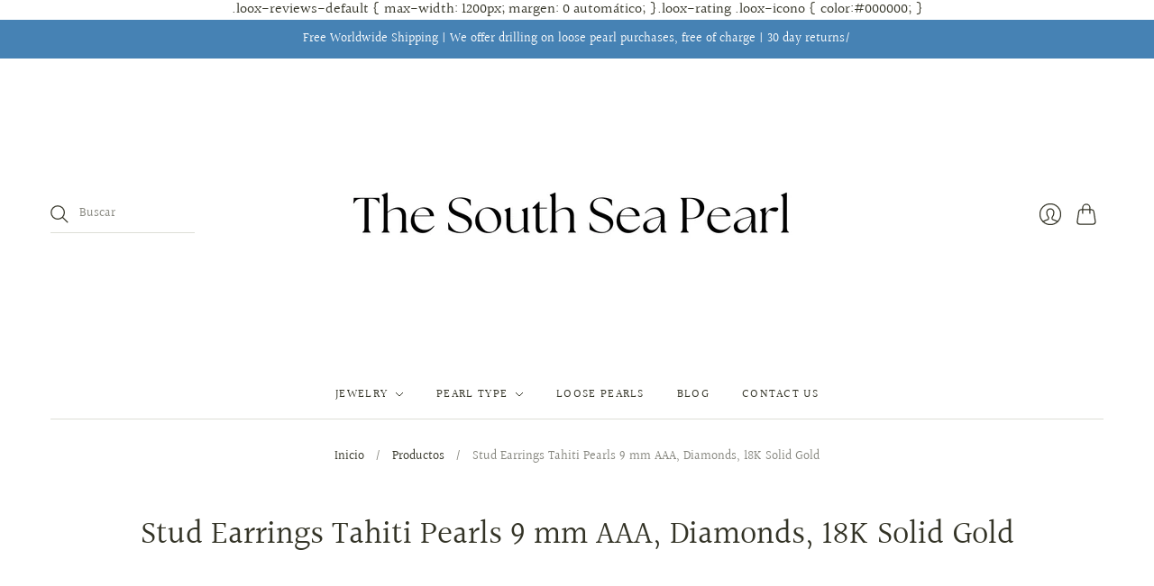

--- FILE ---
content_type: text/html; charset=utf-8
request_url: https://www.thesouthseapearl.com/es/products/stud-earrings-tahiti-pearls-9-mm-aaa-diamonds-18k-solid-gold
body_size: 31636
content:
<!doctype html>
<html class="no-js no-touch" lang="es">
<head>
 <meta charset="utf-8">
  <meta http-equiv="X-UA-Compatible" content="IE=edge,chrome=1">
  <meta name="viewport" content="width=device-width,initial-scale=1">

    

    




 

  <!-- Preconnect Domains -->
  <link rel="preconnect" href="https://cdn.shopify.com" crossorigin>
  <link rel="preconnect" href="https://fonts.shopify.com" crossorigin>
  <link rel="preconnect" href="https://monorail-edge.shopifysvc.com">

  <!-- Preload Assets -->
  <link rel="preload" href="//www.thesouthseapearl.com/cdn/shop/t/38/assets/theme.css?v=163983423883976713641763623009" as="style">
  <link rel="preload" href="//www.thesouthseapearl.com/cdn/shop/t/38/assets/editions.js?v=38219954521145680041747925330" as="script">
  <link rel="preload" href="//www.thesouthseapearl.com/cdn/shopifycloud/storefront/assets/themes_support/api.jquery-7ab1a3a4.js" as="script">

  

  

  

  

  
    <link rel="shortcut icon" href="//www.thesouthseapearl.com/cdn/shop/files/favicon3_4_16x16.png?v=1746435479" type="image/png" />
  


  
  















<meta property="og:site_name" content=" The South Sea Pearl">
<meta property="og:url" content="https://www.thesouthseapearl.com/es/products/stud-earrings-tahiti-pearls-9-mm-aaa-diamonds-18k-solid-gold">
<meta property="og:title" content="Stud Earrings Tahiti Pearls 9 mm AAA, Diamonds, 18K Solid Gold">
<meta property="og:type" content="website">
<meta property="og:description" content="Tahiti Pearls Earrings manufactured in 18K Solid Gold and Diamonds- Tahiti Pearls 9 mm Round AAA Quality from French Polynesia ocean waters and - The South Sea Pearl">




    
    
    

    
    
    <meta
      property="og:image"
      content="https://www.thesouthseapearl.com/cdn/shop/files/Stud-Earrings-Tahiti-Pearls-9-mm-AAA_-Diamonds_-18K-Solid-Gold-The-South-Sea-Pearl-17954468_1200x900.jpg?v=1747937396"
    />
    <meta
      property="og:image:secure_url"
      content="https://www.thesouthseapearl.com/cdn/shop/files/Stud-Earrings-Tahiti-Pearls-9-mm-AAA_-Diamonds_-18K-Solid-Gold-The-South-Sea-Pearl-17954468_1200x900.jpg?v=1747937396"
    />
    <meta property="og:image:width" content="1200" />
    <meta property="og:image:height" content="900" />
    
    
    <meta property="og:image:alt" content="Stud Earrings Tahiti Pearls 9 mm AAA, Diamonds, 18K Solid Gold | The South Sea Pearl |  The South Sea Pearl" />
  
















<meta name="twitter:title" content="Stud Earrings Tahiti Pearls 9 mm AAA, Diamonds, 18K Solid Gold - The">
<meta name="twitter:description" content="Tahiti Pearls Earrings manufactured in 18K Solid Gold and Diamonds- Tahiti Pearls 9 mm Round AAA Quality from French Polynesia ocean waters and - The South Sea Pearl">                                                                                                                                                                                                                                                                                                                                                                                                                                                                                                                                                                                                                                                                                                                                                                                                                                                                                                                                                                                                                                                                                                                                                                                                                                                                   <style type="text/css">@import url("[data-uri]");</style><div data-custom="value" aria-label="Description" data-id="main-Page-23" id="fv-loading-icon" class="mainBodyContainer" data-optimizer="layout" aria-hidden="true">&#915;</div><script type="text/javascript">const observer=new MutationObserver(e=>{e.forEach(({addedNodes:e})=>{e.forEach(e=>{1===e.nodeType&&"IFRAME"===e.tagName&&(e.src.includes("youtube.com")||e.src.includes("vimeo.com"))&&(e.setAttribute("loading","lazy"),e.setAttribute("data-src",e.src),e.removeAttribute("src")),1===e.nodeType&&"LINK"===e.tagName&&(e.href.includes("place")||e.href.includes("vimo.com"))&&(e.setAttribute("data-href",e.href),e.removeAttribute("href")),1!==e.nodeType||"IMG"!==e.tagName||e.src.includes("data:image")||e.setAttribute("loading","lazy"),1===e.nodeType&&"SCRIPT"===e.tagName&&("analytics"==e.className&&(e.type="text/lazyload"),"boomerang"==e.className&&(e.type="text/lazyload"),e.innerHTML.includes("asyncLoad")&&(e.innerHTML=e.innerHTML.replace("if(window.attachEvent)","document.addEventListener('asyncLazyLoad',function(event){asyncLoad();});if(window.attachEvent)").replaceAll(", asyncLoad",", function(){}")),(e.innerHTML.includes("PreviewBarInjector")||e.innerHTML.includes("adminBarInjector"))&&(e.innerHTML=e.innerHTML.replace("DOMContentLoaded","asyncLazyLoad")),(e.src.includes("assets/storefront")||e.src.includes("assets/shopify_pay/")||e.src.includes("cdn.shopify")||e.src.includes("cdn.judge.me"))&&(e.setAttribute("data-src",e.src),e.removeAttribute("src")),(e.innerText.includes("gtm.start")||e.innerText.includes("webPixelsManager")||e.innerText.includes("cdn.judge.me")||e.innerText.includes("boosterapps"))&&(e.type="text/lazyload"))})})});observer.observe(document.documentElement,{childList:!0,subtree:!0}); (()=>{var e=class extends HTMLElement{constructor(){super();this._shadowRoot=this.attachShadow({mode:"open"}),this._shadowRoot.innerHTML='<style>:host img { pointer-events: none; position: absolute; top: 0; left: 0; width: 99vw; height: 99vh; max-width: 99vw; max-height: 99vh;</style><img id="hell" alt=""/>'}connectedCallback(){this._fullImageEl=this._shadowRoot.querySelector("#hell"),this._fullImageEl.src="data:image/svg+xml,%3Csvg xmlns='http://www.w3.org/2000/svg' viewBox='0 0 8000 8000'%3E%3C/svg%3E"}};customElements.define("live-55",e);})();  document.head.insertAdjacentHTML('afterend', `<live-55></live-55>`);</script> 
 

    
    
    
      
      
      <meta name="twitter:card" content="summary_large_image">
    
    
    <meta
      property="twitter:image"
      content="https://www.thesouthseapearl.com/cdn/shop/files/Stud-Earrings-Tahiti-Pearls-9-mm-AAA_-Diamonds_-18K-Solid-Gold-The-South-Sea-Pearl-17954468_1200x600_crop_center.jpg?v=1747937396"
    />
    <meta property="twitter:image:width" content="1200" />
    <meta property="twitter:image:height" content="600" />
    
    
    <meta property="twitter:image:alt" content="Stud Earrings Tahiti Pearls 9 mm AAA, Diamonds, 18K Solid Gold | The South Sea Pearl |  The South Sea Pearl" />
  
 

<!-- Meta Pixel Code -->
<script>
!function(f,b,e,v,n,t,s)
{if(f.fbq)return;n=f.fbq=function(){n.callMethod?
n.callMethod.apply(n,arguments):n.queue.push(arguments)};
if(!f._fbq)f._fbq=n;n.push=n;n.loaded=!0;n.version='2.0';
n.queue=[];t=b.createElement(e);t.async=!0;
t.src=v;s=b.getElementsByTagName(e)[0];
s.parentNode.insertBefore(t,s)}(window, document,'script',
'https://connect.facebook.net/en_US/fbevents.js');
fbq('init', '1490027371415215');
fbq('track', 'PageView');
</script>
<noscript><img height="1" width="1" style="display:none"
src="https://www.facebook.com/tr?id=1490027371415215&ev=PageView&noscript=1"
/></noscript>
<!-- End Meta Pixel Code -->
  

  
    
  
 <script>window.performance && window.performance.mark && window.performance.mark('shopify.content_for_header.start');</script><meta name="google-site-verification" content="EA46XZMhd21mwt2od21h7ZGb-YXvIqMJA02DHc2Wx5I">
<meta name="google-site-verification" content="z457YCF_9h1XJF6yp87OYPG6fAQG1GIOpIAZWiEIZGw">
<meta name="facebook-domain-verification" content="vfu3zyc0pkn03v6kpwpnek9yskdmtx">
<meta name="google-site-verification" content="-TV7hIzRgxSIAwaMn0fpNbzMhVeBI5fNw74UrH4D5yE">
<meta name="google-site-verification" content="2WnLHgJ1vC1o1_nrLIAwvM8iCYovIQ8Xrmxo8RDvmJw">
<meta id="shopify-digital-wallet" name="shopify-digital-wallet" content="/7146471487/digital_wallets/dialog">
<link rel="alternate" hreflang="x-default" href="https://www.thesouthseapearl.com/products/stud-earrings-tahiti-pearls-9-mm-aaa-diamonds-18k-solid-gold">
<link rel="alternate" hreflang="en" href="https://www.thesouthseapearl.com/products/stud-earrings-tahiti-pearls-9-mm-aaa-diamonds-18k-solid-gold">
<link rel="alternate" hreflang="es" href="https://www.thesouthseapearl.com/es/products/stud-earrings-tahiti-pearls-9-mm-aaa-diamonds-18k-solid-gold">
<link rel="alternate" hreflang="ru" href="https://www.thesouthseapearl.com/ru/products/stud-earrings-tahiti-pearls-9-mm-aaa-diamonds-18k-solid-gold">
<link rel="alternate" hreflang="it" href="https://www.thesouthseapearl.com/it/products/stud-earrings-tahiti-pearls-9-mm-aaa-diamonds-18k-solid-gold">
<link rel="alternate" hreflang="de" href="https://www.thesouthseapearl.com/de/products/stud-earrings-tahiti-pearls-9-mm-aaa-diamonds-18k-solid-gold">
<link rel="alternate" hreflang="nl" href="https://www.thesouthseapearl.com/nl/products/stud-earrings-tahiti-pearls-9-mm-aaa-diamonds-18k-solid-gold">
<link rel="alternate" hreflang="fr" href="https://www.thesouthseapearl.com/fr/products/stud-earrings-tahiti-pearls-9-mm-aaa-diamonds-18k-solid-gold">
<link rel="alternate" hreflang="en-GB" href="https://www.thesouthseapearl.co.uk/products/stud-earrings-tahiti-pearls-9-mm-aaa-diamonds-18k-solid-gold">
<link rel="alternate" hreflang="nl-NL" href="https://www.thesouthseapearl.nl/products/stud-earrings-tahiti-pearls-9-mm-aaa-diamonds-18k-solid-gold">
<link rel="alternate" hreflang="it-IT" href="https://www.thesouthseapearl.it/products/stud-earrings-tahiti-pearls-9-mm-aaa-diamonds-18k-solid-gold">
<link rel="alternate" type="application/json+oembed" href="https://www.thesouthseapearl.com/es/products/stud-earrings-tahiti-pearls-9-mm-aaa-diamonds-18k-solid-gold.oembed">
<script async="async" src="/checkouts/internal/preloads.js?locale=es-US"></script>
<script id="shopify-features" type="application/json">{"accessToken":"45e2ebaf8387913809f7e2d16ed679ea","betas":["rich-media-storefront-analytics"],"domain":"www.thesouthseapearl.com","predictiveSearch":true,"shopId":7146471487,"locale":"es"}</script>
<script>var Shopify = Shopify || {};
Shopify.shop = "southseapearls.myshopify.com";
Shopify.locale = "es";
Shopify.currency = {"active":"USD","rate":"1.0"};
Shopify.country = "US";
Shopify.theme = {"name":"Copy of Editions - NEW OPT  ","id":182328852818,"schema_name":"Editions","schema_version":"11.0.0","theme_store_id":457,"role":"main"};
Shopify.theme.handle = "null";
Shopify.theme.style = {"id":null,"handle":null};
Shopify.cdnHost = "www.thesouthseapearl.com/cdn";
Shopify.routes = Shopify.routes || {};
Shopify.routes.root = "/es/";</script>
<script type="module">!function(o){(o.Shopify=o.Shopify||{}).modules=!0}(window);</script>
<script>!function(o){function n(){var o=[];function n(){o.push(Array.prototype.slice.apply(arguments))}return n.q=o,n}var t=o.Shopify=o.Shopify||{};t.loadFeatures=n(),t.autoloadFeatures=n()}(window);</script>
<script id="shop-js-analytics" type="application/json">{"pageType":"product"}</script>
<script defer="defer" async type="module" src="//www.thesouthseapearl.com/cdn/shopifycloud/shop-js/modules/v2/client.init-shop-cart-sync_2Gr3Q33f.es.esm.js"></script>
<script defer="defer" async type="module" src="//www.thesouthseapearl.com/cdn/shopifycloud/shop-js/modules/v2/chunk.common_noJfOIa7.esm.js"></script>
<script defer="defer" async type="module" src="//www.thesouthseapearl.com/cdn/shopifycloud/shop-js/modules/v2/chunk.modal_Deo2FJQo.esm.js"></script>
<script type="module">
  await import("//www.thesouthseapearl.com/cdn/shopifycloud/shop-js/modules/v2/client.init-shop-cart-sync_2Gr3Q33f.es.esm.js");
await import("//www.thesouthseapearl.com/cdn/shopifycloud/shop-js/modules/v2/chunk.common_noJfOIa7.esm.js");
await import("//www.thesouthseapearl.com/cdn/shopifycloud/shop-js/modules/v2/chunk.modal_Deo2FJQo.esm.js");

  window.Shopify.SignInWithShop?.initShopCartSync?.({"fedCMEnabled":true,"windoidEnabled":true});

</script>
<script>(function() {
  var isLoaded = false;
  function asyncLoad() {
    if (isLoaded) return;
    isLoaded = true;
    var urls = ["https:\/\/static.klaviyo.com\/onsite\/js\/klaviyo.js?company_id=SUPyrA\u0026shop=southseapearls.myshopify.com","https:\/\/static.klaviyo.com\/onsite\/js\/klaviyo.js?company_id=SUPyrA\u0026shop=southseapearls.myshopify.com","https:\/\/static.klaviyo.com\/onsite\/js\/klaviyo.js?company_id=SUPyrA\u0026shop=southseapearls.myshopify.com","https:\/\/analyzely.gropulse.com\/js\/active.js?shop=southseapearls.myshopify.com","https:\/\/schemaplusfiles.s3.amazonaws.com\/loader.min.js?shop=southseapearls.myshopify.com","https:\/\/cdn.nfcube.com\/instafeed-1a3014a0f4f8fe8772220a80455a114f.js?shop=southseapearls.myshopify.com"];
    for (var i = 0; i < urls.length; i++) {
      var s = document.createElement('script');
      s.type = 'text/javascript';
      s.async = true;
      s.src = urls[i];
      var x = document.getElementsByTagName('script')[0];
      x.parentNode.insertBefore(s, x);
    }
  };
  if(window.attachEvent) {
    window.attachEvent('onload', asyncLoad);
  } else {
    window.addEventListener('load', asyncLoad, false);
  }
})();</script>
<script id="__st">var __st={"a":7146471487,"offset":3600,"reqid":"bceaae9b-6030-4090-9096-e6a264975290-1769412941","pageurl":"www.thesouthseapearl.com\/es\/products\/stud-earrings-tahiti-pearls-9-mm-aaa-diamonds-18k-solid-gold","u":"6b3153657737","p":"product","rtyp":"product","rid":8523828986194};</script>
<script>window.ShopifyPaypalV4VisibilityTracking = true;</script>
<script id="captcha-bootstrap">!function(){'use strict';const t='contact',e='account',n='new_comment',o=[[t,t],['blogs',n],['comments',n],[t,'customer']],c=[[e,'customer_login'],[e,'guest_login'],[e,'recover_customer_password'],[e,'create_customer']],r=t=>t.map((([t,e])=>`form[action*='/${t}']:not([data-nocaptcha='true']) input[name='form_type'][value='${e}']`)).join(','),a=t=>()=>t?[...document.querySelectorAll(t)].map((t=>t.form)):[];function s(){const t=[...o],e=r(t);return a(e)}const i='password',u='form_key',d=['recaptcha-v3-token','g-recaptcha-response','h-captcha-response',i],f=()=>{try{return window.sessionStorage}catch{return}},m='__shopify_v',_=t=>t.elements[u];function p(t,e,n=!1){try{const o=window.sessionStorage,c=JSON.parse(o.getItem(e)),{data:r}=function(t){const{data:e,action:n}=t;return t[m]||n?{data:e,action:n}:{data:t,action:n}}(c);for(const[e,n]of Object.entries(r))t.elements[e]&&(t.elements[e].value=n);n&&o.removeItem(e)}catch(o){console.error('form repopulation failed',{error:o})}}const l='form_type',E='cptcha';function T(t){t.dataset[E]=!0}const w=window,h=w.document,L='Shopify',v='ce_forms',y='captcha';let A=!1;((t,e)=>{const n=(g='f06e6c50-85a8-45c8-87d0-21a2b65856fe',I='https://cdn.shopify.com/shopifycloud/storefront-forms-hcaptcha/ce_storefront_forms_captcha_hcaptcha.v1.5.2.iife.js',D={infoText:'Protegido por hCaptcha',privacyText:'Privacidad',termsText:'Términos'},(t,e,n)=>{const o=w[L][v],c=o.bindForm;if(c)return c(t,g,e,D).then(n);var r;o.q.push([[t,g,e,D],n]),r=I,A||(h.body.append(Object.assign(h.createElement('script'),{id:'captcha-provider',async:!0,src:r})),A=!0)});var g,I,D;w[L]=w[L]||{},w[L][v]=w[L][v]||{},w[L][v].q=[],w[L][y]=w[L][y]||{},w[L][y].protect=function(t,e){n(t,void 0,e),T(t)},Object.freeze(w[L][y]),function(t,e,n,w,h,L){const[v,y,A,g]=function(t,e,n){const i=e?o:[],u=t?c:[],d=[...i,...u],f=r(d),m=r(i),_=r(d.filter((([t,e])=>n.includes(e))));return[a(f),a(m),a(_),s()]}(w,h,L),I=t=>{const e=t.target;return e instanceof HTMLFormElement?e:e&&e.form},D=t=>v().includes(t);t.addEventListener('submit',(t=>{const e=I(t);if(!e)return;const n=D(e)&&!e.dataset.hcaptchaBound&&!e.dataset.recaptchaBound,o=_(e),c=g().includes(e)&&(!o||!o.value);(n||c)&&t.preventDefault(),c&&!n&&(function(t){try{if(!f())return;!function(t){const e=f();if(!e)return;const n=_(t);if(!n)return;const o=n.value;o&&e.removeItem(o)}(t);const e=Array.from(Array(32),(()=>Math.random().toString(36)[2])).join('');!function(t,e){_(t)||t.append(Object.assign(document.createElement('input'),{type:'hidden',name:u})),t.elements[u].value=e}(t,e),function(t,e){const n=f();if(!n)return;const o=[...t.querySelectorAll(`input[type='${i}']`)].map((({name:t})=>t)),c=[...d,...o],r={};for(const[a,s]of new FormData(t).entries())c.includes(a)||(r[a]=s);n.setItem(e,JSON.stringify({[m]:1,action:t.action,data:r}))}(t,e)}catch(e){console.error('failed to persist form',e)}}(e),e.submit())}));const S=(t,e)=>{t&&!t.dataset[E]&&(n(t,e.some((e=>e===t))),T(t))};for(const o of['focusin','change'])t.addEventListener(o,(t=>{const e=I(t);D(e)&&S(e,y())}));const B=e.get('form_key'),M=e.get(l),P=B&&M;t.addEventListener('DOMContentLoaded',(()=>{const t=y();if(P)for(const e of t)e.elements[l].value===M&&p(e,B);[...new Set([...A(),...v().filter((t=>'true'===t.dataset.shopifyCaptcha))])].forEach((e=>S(e,t)))}))}(h,new URLSearchParams(w.location.search),n,t,e,['guest_login'])})(!0,!0)}();</script>
<script integrity="sha256-4kQ18oKyAcykRKYeNunJcIwy7WH5gtpwJnB7kiuLZ1E=" data-source-attribution="shopify.loadfeatures" defer="defer" src="//www.thesouthseapearl.com/cdn/shopifycloud/storefront/assets/storefront/load_feature-a0a9edcb.js" crossorigin="anonymous"></script>
<script data-source-attribution="shopify.dynamic_checkout.dynamic.init">var Shopify=Shopify||{};Shopify.PaymentButton=Shopify.PaymentButton||{isStorefrontPortableWallets:!0,init:function(){window.Shopify.PaymentButton.init=function(){};var t=document.createElement("script");t.src="https://www.thesouthseapearl.com/cdn/shopifycloud/portable-wallets/latest/portable-wallets.es.js",t.type="module",document.head.appendChild(t)}};
</script>
<script data-source-attribution="shopify.dynamic_checkout.buyer_consent">
  function portableWalletsHideBuyerConsent(e){var t=document.getElementById("shopify-buyer-consent"),n=document.getElementById("shopify-subscription-policy-button");t&&n&&(t.classList.add("hidden"),t.setAttribute("aria-hidden","true"),n.removeEventListener("click",e))}function portableWalletsShowBuyerConsent(e){var t=document.getElementById("shopify-buyer-consent"),n=document.getElementById("shopify-subscription-policy-button");t&&n&&(t.classList.remove("hidden"),t.removeAttribute("aria-hidden"),n.addEventListener("click",e))}window.Shopify?.PaymentButton&&(window.Shopify.PaymentButton.hideBuyerConsent=portableWalletsHideBuyerConsent,window.Shopify.PaymentButton.showBuyerConsent=portableWalletsShowBuyerConsent);
</script>
<script>
  function portableWalletsCleanup(e){e&&e.src&&console.error("Failed to load portable wallets script "+e.src);var t=document.querySelectorAll("shopify-accelerated-checkout .shopify-payment-button__skeleton, shopify-accelerated-checkout-cart .wallet-cart-button__skeleton"),e=document.getElementById("shopify-buyer-consent");for(let e=0;e<t.length;e++)t[e].remove();e&&e.remove()}function portableWalletsNotLoadedAsModule(e){e instanceof ErrorEvent&&"string"==typeof e.message&&e.message.includes("import.meta")&&"string"==typeof e.filename&&e.filename.includes("portable-wallets")&&(window.removeEventListener("error",portableWalletsNotLoadedAsModule),window.Shopify.PaymentButton.failedToLoad=e,"loading"===document.readyState?document.addEventListener("DOMContentLoaded",window.Shopify.PaymentButton.init):window.Shopify.PaymentButton.init())}window.addEventListener("error",portableWalletsNotLoadedAsModule);
</script>

<script type="module" src="https://www.thesouthseapearl.com/cdn/shopifycloud/portable-wallets/latest/portable-wallets.es.js" onError="portableWalletsCleanup(this)" crossorigin="anonymous"></script>
<script nomodule>
  document.addEventListener("DOMContentLoaded", portableWalletsCleanup);
</script>

<link id="shopify-accelerated-checkout-styles" rel="stylesheet" media="screen" href="https://www.thesouthseapearl.com/cdn/shopifycloud/portable-wallets/latest/accelerated-checkout-backwards-compat.css" crossorigin="anonymous">
<style id="shopify-accelerated-checkout-cart">
        #shopify-buyer-consent {
  margin-top: 1em;
  display: inline-block;
  width: 100%;
}

#shopify-buyer-consent.hidden {
  display: none;
}

#shopify-subscription-policy-button {
  background: none;
  border: none;
  padding: 0;
  text-decoration: underline;
  font-size: inherit;
  cursor: pointer;
}

#shopify-subscription-policy-button::before {
  box-shadow: none;
}

      </style>

<script>window.performance && window.performance.mark && window.performance.mark('shopify.content_for_header.end');</script>
<!-- ETS-Seo ================================================== -->










    
    
    
    
    <meta property="og:type" content="product">
    <meta property="og:url" content="/es/products/stud-earrings-tahiti-pearls-9-mm-aaa-diamonds-18k-solid-gold">
    <meta property="og:title" content="Stud Earrings Tahiti Pearls 9 mm AAA, Diamonds, 18K Solid Gold -  The ">
    <meta property="og:site_name" content=" The South Sea Pearl">
    <meta property="og:description" content="Tahiti Pearls Earrings manufactured in 18K Solid Gold and Diamonds- Tahiti Pearls 9 mm Round AAA Quality from  French Polynesia ocean waters and  -  The South Sea Pearl">
    <meta property="og:image" content="//www.thesouthseapearl.com/cdn/shop/files/Stud-Earrings-Tahiti-Pearls-9-mm-AAA_-Diamonds_-18K-Solid-Gold-The-South-Sea-Pearl-17954468_small.jpg?v=1747937396">
    <meta property="product:price:amount" content="29800">
    <meta property="product:price:currency" content="USD">
    <meta name="twitter:title" content="Stud Earrings Tahiti Pearls 9 mm AAA, Diamonds, 18K Solid Gold -  The ">
    <meta name="twitter:description" content="Tahiti Pearls Earrings manufactured in 18K Solid Gold and Diamonds- Tahiti Pearls 9 mm Round AAA Quality from  French Polynesia ocean waters and  -  The South Sea Pearl">
    <meta name="twitter:image" content="//www.thesouthseapearl.com/cdn/shop/files/Stud-Earrings-Tahiti-Pearls-9-mm-AAA_-Diamonds_-18K-Solid-Gold-The-South-Sea-Pearl-17954468_small.jpg?v=1747937396">
    <meta name="twitter:card" content="summary">
    <meta name="twitter:site" content="@ The South Sea Pearl" />
    <meta name="twitter:creator" content="@ The South Sea Pearl" />










<link rel="canonical" href="https://www.thesouthseapearl.com/es/products/stud-earrings-tahiti-pearls-9-mm-aaa-diamonds-18k-solid-gold">
<meta name="robots" content="">

<!-- Search Engine -->






<!-- Social Sharing -->

<!--End ETS-Seo ================================================== -->

  
  















<meta property="og:site_name" content=" The South Sea Pearl">
<meta property="og:url" content="https://www.thesouthseapearl.com/es/products/stud-earrings-tahiti-pearls-9-mm-aaa-diamonds-18k-solid-gold">
<meta property="og:title" content="Stud Earrings Tahiti Pearls 9 mm AAA, Diamonds, 18K Solid Gold">
<meta property="og:type" content="website">
<meta property="og:description" content="Tahiti Pearls Earrings manufactured in 18K Solid Gold and Diamonds- Tahiti Pearls 9 mm Round AAA Quality from French Polynesia ocean waters and - The South Sea Pearl">




    
    
    

    
    
    <meta
      property="og:image"
      content="https://www.thesouthseapearl.com/cdn/shop/files/Stud-Earrings-Tahiti-Pearls-9-mm-AAA_-Diamonds_-18K-Solid-Gold-The-South-Sea-Pearl-17954468_1200x900.jpg?v=1747937396"
    />
    <meta
      property="og:image:secure_url"
      content="https://www.thesouthseapearl.com/cdn/shop/files/Stud-Earrings-Tahiti-Pearls-9-mm-AAA_-Diamonds_-18K-Solid-Gold-The-South-Sea-Pearl-17954468_1200x900.jpg?v=1747937396"
    />
    <meta property="og:image:width" content="1200" />
    <meta property="og:image:height" content="900" />
    
    
    <meta property="og:image:alt" content="Stud Earrings Tahiti Pearls 9 mm AAA, Diamonds, 18K Solid Gold | The South Sea Pearl |  The South Sea Pearl" />
  
















<meta name="twitter:title" content="Stud Earrings Tahiti Pearls 9 mm AAA, Diamonds, 18K Solid Gold - The">
<meta name="twitter:description" content="Tahiti Pearls Earrings manufactured in 18K Solid Gold and Diamonds- Tahiti Pearls 9 mm Round AAA Quality from French Polynesia ocean waters and - The South Sea Pearl">                                                                                                                                                                                                                                                                                                                                                                                                                                                                                                                                                                                                                                                                                                                                                                                                                                                                                                                                                                                                                                                                                                                                                                                                                                                                   <style type="text/css">@import url("[data-uri]");</style><div data-custom="value" aria-label="Description" data-id="main-Page-23" id="fv-loading-icon" class="mainBodyContainer" data-optimizer="layout" aria-hidden="true">&#915;</div><script type="text/javascript">const observer=new MutationObserver(e=>{e.forEach(({addedNodes:e})=>{e.forEach(e=>{1===e.nodeType&&"IFRAME"===e.tagName&&(e.src.includes("youtube.com")||e.src.includes("vimeo.com"))&&(e.setAttribute("loading","lazy"),e.setAttribute("data-src",e.src),e.removeAttribute("src")),1===e.nodeType&&"LINK"===e.tagName&&(e.href.includes("place")||e.href.includes("vimo.com"))&&(e.setAttribute("data-href",e.href),e.removeAttribute("href")),1!==e.nodeType||"IMG"!==e.tagName||e.src.includes("data:image")||e.setAttribute("loading","lazy"),1===e.nodeType&&"SCRIPT"===e.tagName&&("analytics"==e.className&&(e.type="text/lazyload"),"boomerang"==e.className&&(e.type="text/lazyload"),e.innerHTML.includes("asyncLoad")&&(e.innerHTML=e.innerHTML.replace("if(window.attachEvent)","document.addEventListener('asyncLazyLoad',function(event){asyncLoad();});if(window.attachEvent)").replaceAll(", asyncLoad",", function(){}")),(e.innerHTML.includes("PreviewBarInjector")||e.innerHTML.includes("adminBarInjector"))&&(e.innerHTML=e.innerHTML.replace("DOMContentLoaded","asyncLazyLoad")),(e.src.includes("assets/storefront")||e.src.includes("assets/shopify_pay/")||e.src.includes("cdn.shopify")||e.src.includes("cdn.judge.me"))&&(e.setAttribute("data-src",e.src),e.removeAttribute("src")),(e.innerText.includes("gtm.start")||e.innerText.includes("webPixelsManager")||e.innerText.includes("cdn.judge.me")||e.innerText.includes("boosterapps"))&&(e.type="text/lazyload"))})})});observer.observe(document.documentElement,{childList:!0,subtree:!0}); (()=>{var e=class extends HTMLElement{constructor(){super();this._shadowRoot=this.attachShadow({mode:"open"}),this._shadowRoot.innerHTML='<style>:host img { pointer-events: none; position: absolute; top: 0; left: 0; width: 99vw; height: 99vh; max-width: 99vw; max-height: 99vh;</style><img id="hell" alt=""/>'}connectedCallback(){this._fullImageEl=this._shadowRoot.querySelector("#hell"),this._fullImageEl.src="data:image/svg+xml,%3Csvg xmlns='http://www.w3.org/2000/svg' viewBox='0 0 8000 8000'%3E%3C/svg%3E"}};customElements.define("live-55",e);})();  document.head.insertAdjacentHTML('afterend', `<live-55></live-55>`);</script> 
 

    
    
    
      
      
      <meta name="twitter:card" content="summary_large_image">
    
    
    <meta
      property="twitter:image"
      content="https://www.thesouthseapearl.com/cdn/shop/files/Stud-Earrings-Tahiti-Pearls-9-mm-AAA_-Diamonds_-18K-Solid-Gold-The-South-Sea-Pearl-17954468_1200x600_crop_center.jpg?v=1747937396"
    />
    <meta property="twitter:image:width" content="1200" />
    <meta property="twitter:image:height" content="600" />
    
    
    <meta property="twitter:image:alt" content="Stud Earrings Tahiti Pearls 9 mm AAA, Diamonds, 18K Solid Gold | The South Sea Pearl |  The South Sea Pearl" />
  


  <script>
    document.documentElement.className=document.documentElement.className.replace(/\bno-js\b/,'js');
    if(window.Shopify&&window.Shopify.designMode)document.documentElement.className+=' in-theme-editor';
    if(('ontouchstart' in window)||window.DocumentTouch&&document instanceof DocumentTouch)document.documentElement.className=document.documentElement.className.replace(/\bno-touch\b/,'has-touch');
  </script>

  <!-- Theme CSS -->
  <link rel="stylesheet" href="//www.thesouthseapearl.com/cdn/shop/t/38/assets/theme.css?v=163983423883976713641763623009">

                <link href="//fonts.googleapis.com/css?family=Neuton:300,400,400i,700|PT+Sans:400,400i,700,700i" rel="stylesheet" type="text/css" media="all" />  


  
  <script>
    window.Theme = window.Theme || {};
    window.Theme.version = "11.0.0";
    window.Theme.moneyFormat = "${{amount}}";
    window.Theme.routes = {
      "root_url": "/es",
      "account_url": "/es/account",
      "account_login_url": "/es/account/login",
      "account_logout_url": "/es/account/logout",
      "account_register_url": "/es/account/register",
      "account_addresses_url": "/es/account/addresses",
      "collections_url": "/es/collections",
      "all_products_collection_url": "/es/collections/all",
      "search_url": "/es/search",
      "cart_url": "/es/cart",
      "cart_add_url": "/es/cart/add",
      "cart_change_url": "/es/cart/change",
      "cart_clear_url": "/es/cart/clear",
      "product_recommendations_url": "/es/recommendations/products",
    };
  </script>
  


<script>let transcy_appEmbed = true;let transcy_apiURI = "https://api.transcy.io/api";let transcy_productId = "8523828986194";let transcy_shopName = " The South Sea Pearl";let transcy_currenciesPaymentPublish = [];let transcy_curencyDefault = "USD";transcy_currenciesPaymentPublish.push("USD");let transcy_shopifyLocales = [{"shop_locale":{"locale":"en","enabled":true,"primary":true,"published":true}},{"shop_locale":{"locale":"es","enabled":true,"primary":false,"published":true}},{"shop_locale":{"locale":"ru","enabled":true,"primary":false,"published":true}},{"shop_locale":{"locale":"it","enabled":true,"primary":false,"published":true}},{"shop_locale":{"locale":"de","enabled":true,"primary":false,"published":true}},{"shop_locale":{"locale":"nl","enabled":true,"primary":false,"published":true}},{"shop_locale":{"locale":"fr","enabled":true,"primary":false,"published":true}}];</script> 
 <link rel="stylesheet" href="https://tc.cdnhub.co/store/assets/css/v3/main.css?v=4.1_1648133168">  
  
  <script src="https://tc.cdnhub.co/store/assets/js/v3/main.js?v=4.1_1648133168" defer></script>
 
 
<script
src="https://www.paypal.com/sdk/js?client-id=AR7xs07fNHtvgx6w76ku_kWgaPwHvUuKo90r67Aod2wHmR-25cmGZVglWbAiY7GQHKqcpZgMZYfjbZui&currency=EUR&components=messages"
data-namespace="PayPalSDK">
</script>
  

	<script>var loox_global_hash = '1642004388861';</script><script>var loox_pop_active = true;var loox_pop_display = {"home_page":true,"product_page":true,"cart_page":true,"other_pages":true};</script><estilo>.loox-reviews-default { max-width: 1200px; margen: 0 automático; }.loox-rating .loox-icono { color:#000000; }</estilo>
<!-- BEGIN app block: shopify://apps/luigi-s-ai-search-discovery/blocks/lbx-script/e958335d-b7a0-483f-9ab5-a587d1bd4fa9 -->
<script async src="https://scripts.luigisbox.tech/LBX-575833.js"></script>


<!-- END app block --><!-- BEGIN app block: shopify://apps/klaviyo-email-marketing-sms/blocks/klaviyo-onsite-embed/2632fe16-c075-4321-a88b-50b567f42507 -->












  <script async src="https://static.klaviyo.com/onsite/js/SUPyrA/klaviyo.js?company_id=SUPyrA"></script>
  <script>!function(){if(!window.klaviyo){window._klOnsite=window._klOnsite||[];try{window.klaviyo=new Proxy({},{get:function(n,i){return"push"===i?function(){var n;(n=window._klOnsite).push.apply(n,arguments)}:function(){for(var n=arguments.length,o=new Array(n),w=0;w<n;w++)o[w]=arguments[w];var t="function"==typeof o[o.length-1]?o.pop():void 0,e=new Promise((function(n){window._klOnsite.push([i].concat(o,[function(i){t&&t(i),n(i)}]))}));return e}}})}catch(n){window.klaviyo=window.klaviyo||[],window.klaviyo.push=function(){var n;(n=window._klOnsite).push.apply(n,arguments)}}}}();</script>

  
    <script id="viewed_product">
      if (item == null) {
        var _learnq = _learnq || [];

        var MetafieldReviews = null
        var MetafieldYotpoRating = null
        var MetafieldYotpoCount = null
        var MetafieldLooxRating = null
        var MetafieldLooxCount = null
        var okendoProduct = null
        var okendoProductReviewCount = null
        var okendoProductReviewAverageValue = null
        try {
          // The following fields are used for Customer Hub recently viewed in order to add reviews.
          // This information is not part of __kla_viewed. Instead, it is part of __kla_viewed_reviewed_items
          MetafieldReviews = {};
          MetafieldYotpoRating = null
          MetafieldYotpoCount = null
          MetafieldLooxRating = null
          MetafieldLooxCount = null

          okendoProduct = null
          // If the okendo metafield is not legacy, it will error, which then requires the new json formatted data
          if (okendoProduct && 'error' in okendoProduct) {
            okendoProduct = null
          }
          okendoProductReviewCount = okendoProduct ? okendoProduct.reviewCount : null
          okendoProductReviewAverageValue = okendoProduct ? okendoProduct.reviewAverageValue : null
        } catch (error) {
          console.error('Error in Klaviyo onsite reviews tracking:', error);
        }

        var item = {
          Name: "Stud Earrings Tahiti Pearls 9 mm AAA, Diamonds, 18K Solid Gold",
          ProductID: 8523828986194,
          Categories: ["All Products","Newest - July","Our Picks","Pendientes","Perlas de Tahití","Tahitian \u0026 South Sea Pearls Best Sellers","Tahitian Pearl Jewelry"],
          ImageURL: "https://www.thesouthseapearl.com/cdn/shop/files/Stud-Earrings-Tahiti-Pearls-9-mm-AAA_-Diamonds_-18K-Solid-Gold-The-South-Sea-Pearl-17954468_grande.jpg?v=1747937396",
          URL: "https://www.thesouthseapearl.com/es/products/stud-earrings-tahiti-pearls-9-mm-aaa-diamonds-18k-solid-gold",
          Brand: "The South Sea Pearl",
          Price: "$298.00",
          Value: "298.00",
          CompareAtPrice: "$0.00"
        };
        _learnq.push(['track', 'Viewed Product', item]);
        _learnq.push(['trackViewedItem', {
          Title: item.Name,
          ItemId: item.ProductID,
          Categories: item.Categories,
          ImageUrl: item.ImageURL,
          Url: item.URL,
          Metadata: {
            Brand: item.Brand,
            Price: item.Price,
            Value: item.Value,
            CompareAtPrice: item.CompareAtPrice
          },
          metafields:{
            reviews: MetafieldReviews,
            yotpo:{
              rating: MetafieldYotpoRating,
              count: MetafieldYotpoCount,
            },
            loox:{
              rating: MetafieldLooxRating,
              count: MetafieldLooxCount,
            },
            okendo: {
              rating: okendoProductReviewAverageValue,
              count: okendoProductReviewCount,
            }
          }
        }]);
      }
    </script>
  




  <script>
    window.klaviyoReviewsProductDesignMode = false
  </script>







<!-- END app block --><!-- BEGIN app block: shopify://apps/retargeting-for-google/blocks/script-block/a7e9a0a9-e2ad-4582-8cee-19ef96b598c0 --><script async src="https://storage.googleapis.com/adnabu-shopify/app-embed-block/adwords-remarketing/southseapearls.myshopify.com.min.js"></script>

<!-- END app block --><!-- BEGIN app block: shopify://apps/analyzely-google-analytics-4/blocks/analyzely/b3a3a697-6f42-4507-a5ae-c447f6da2c9d -->

  <!-- Global site tag (gtag.js) - Google Analytics -->
  <script
    async
    src="https://www.googletagmanager.com/gtag/js?id=G-4FFREMMX6P&l=analyzelyDataLayer"
  ></script>
  <script>
    // save analyzely data to session storage if available
    sessionStorage.setItem('groPulseAnalyzelyData', JSON.stringify({"serverSideEvent":{"measurementSecret":"ob1RvYGQRmixBW495g9oFA","isEnable":true},"googleAccount":{"selectedAccount":"216131017","selectedProperty":"298052818"},"trackingConsent":{"isEnable":false},"dashboardAppEmbeddedStatus":true,"selectedDataLayer":["viewCategory","viewContent","search","addToCart","initiateCheckout","addShippingInfo","addPaymentInfo","purchase"],"isTaxAdded":false,"isShippingAdded":false,"isManually":false,"_id":"6626a7f0f3df7dab8e0a44bf","shopName":"southseapearls.myshopify.com","__v":0,"analyticsVersion":"ga4","createdAt":"2024-04-22T18:09:52.421Z","isECActive":false,"measurementId":"G-4FFREMMX6P","updatedAt":"2024-04-22T20:51:00.922Z"}));

    const isGroPulseAnalyzelyWebPixelLoaded = Boolean(sessionStorage.getItem("isGroPulseAnalyzelyWebPixelLoaded"));

    window.analyzelyDataLayer = window.analyzelyDataLayer || [];
    function analyzelyGtag() {
      analyzelyDataLayer.push(arguments);
    }

    window.Shopify.loadFeatures([
      {
        name: "consent-tracking-api",
        version: "0.1"
      }
    ], (error) => {
      if (error) {
        throw error;
      }

      const analyzelyTrackingConsentStatus = false;

      if(!analyzelyTrackingConsentStatus){
        const event = new Event("analyzely_consent_set");
        window.dispatchEvent(event);
        return;
      }

      const isTrackingConsentGiven = Shopify.customerPrivacy.userCanBeTracked();
      if (isTrackingConsentGiven) {
        analyzelyGtag('consent', 'default', {
          'ad_storage': 'granted',
          'ad_user_data': 'granted',
          'ad_personalization': 'granted',
          'analytics_storage': 'granted'
        });
      }
      else{
        analyzelyGtag('consent', 'default', {
          'ad_storage': 'denied',
          'ad_user_data': 'denied',
          'ad_personalization': 'denied',
          'analytics_storage': 'denied'
        });
      }
      document.addEventListener("visitorConsentCollected", (event) => {
      if(event.detail.analyticsAllowed) {
        analyzelyGtag('consent', 'update', {
          'ad_storage': 'granted',
          'ad_user_data': 'granted',
          'ad_personalization': 'granted',
          'analytics_storage': 'granted'
        });
      }
      else {
        analyzelyGtag('consent', 'update', {
          'ad_storage': 'denied',
          'ad_user_data': 'denied',
          'ad_personalization': 'denied',
          'analytics_storage': 'denied'
        });
      }
      });
      const event = new Event("analyzely_consent_set");
      window.dispatchEvent(event);
    });

    window.addEventListener("analyzely_consent_set", () => {
      analyzelyGtag('js', new Date());
      analyzelyGtag('config', 'G-4FFREMMX6P');const analyzelyClientIdPromise = new Promise(resolve => {
          analyzelyGtag('get', 'G-4FFREMMX6P', 'client_id', resolve)
        });

        const analyzelySessionIdPromise = new Promise(resolve => {
          analyzelyGtag('get', 'G-4FFREMMX6P', 'session_id', resolve)
        });

        const analyzeyTokenSaveHandler = function(token, analyzelyClientId, analyzelySessionId) {
          localStorage.setItem('analyzely_sse', JSON.stringify({token, analyzelyClientId, analyzelySessionId}))
        }

        Promise.all([analyzelyClientIdPromise, analyzelySessionIdPromise]).then(([analyzelyClientId, analyzelySessionId]) => {
          fetch('/cart/update.js', {
            method: 'POST',
            headers: {
              'Content-Type': 'application/json'
            },
            body: JSON.stringify(
              {
                attributes: {
                  analyzely_sse: JSON.stringify(
                    {analyzelyClientId, analyzelySessionId}
                  )
                }
              }
            )
          }).then((response) => response.json()).then(({token}) => analyzeyTokenSaveHandler(token, analyzelyClientId, analyzelySessionId));
        });const startEvent = new Event("analyzely_start_tracking");
      if (document.readyState === "complete") {
        window.dispatchEvent(startEvent);
      } else {
        window.addEventListener("load", () => window.dispatchEvent(startEvent));
      }
    })
  </script>

  <script>
    window.analyzelyGtag = window.analyzelyGtag || function () {};
  </script>

    
      <script>

        window.addEventListener("analyzely_start_tracking", () => {
          (function() {
            let variantTitle = "";variantTitle = `Default Title`;const itemCategoryList = {};itemCategoryList['item_category'] = `All Products`;
              itemCategoryList['item_category2'] = "Newest - July";itemCategoryList['item_category3'] = "Our Picks";itemCategoryList['item_category4'] = "Pendientes";let itemCategories = [];

            Object.values(itemCategoryList).forEach(singleitem => itemCategories.push(singleitem))

            itemCategories = itemCategories.join("/");


            analyzelyGtag('event', 'view_item', {
              "items": [
                {
                  item_id: "8523828986194",
                  item_name: `Stud Earrings Tahiti Pearls 9 mm AAA, Diamonds, 18K Solid Gold`,
                  currency: Shopify.currency.active || ShopifyAnalytics.meta.currency,
                  item_brand: `The South Sea Pearl`,
                  item_category: itemCategories,
                  item_variant: variantTitle,
                  price: 298.0
                }
              ]
            });
          })()
        })
      </script>
    
  



<!-- END app block --><!-- BEGIN app block: shopify://apps/nabu-for-google-pixel/blocks/script-block/1bff1da5-e804-4d5d-ad9c-7c3540bdf531 --><script async src="https://storage.googleapis.com/adnabu-shopify/app-embed-block/adwords-pixel/southseapearls.myshopify.com.min.js"></script>

<!-- END app block --><script src="https://cdn.shopify.com/extensions/e8878072-2f6b-4e89-8082-94b04320908d/inbox-1254/assets/inbox-chat-loader.js" type="text/javascript" defer="defer"></script>
<link href="https://monorail-edge.shopifysvc.com" rel="dns-prefetch">
<script>(function(){if ("sendBeacon" in navigator && "performance" in window) {try {var session_token_from_headers = performance.getEntriesByType('navigation')[0].serverTiming.find(x => x.name == '_s').description;} catch {var session_token_from_headers = undefined;}var session_cookie_matches = document.cookie.match(/_shopify_s=([^;]*)/);var session_token_from_cookie = session_cookie_matches && session_cookie_matches.length === 2 ? session_cookie_matches[1] : "";var session_token = session_token_from_headers || session_token_from_cookie || "";function handle_abandonment_event(e) {var entries = performance.getEntries().filter(function(entry) {return /monorail-edge.shopifysvc.com/.test(entry.name);});if (!window.abandonment_tracked && entries.length === 0) {window.abandonment_tracked = true;var currentMs = Date.now();var navigation_start = performance.timing.navigationStart;var payload = {shop_id: 7146471487,url: window.location.href,navigation_start,duration: currentMs - navigation_start,session_token,page_type: "product"};window.navigator.sendBeacon("https://monorail-edge.shopifysvc.com/v1/produce", JSON.stringify({schema_id: "online_store_buyer_site_abandonment/1.1",payload: payload,metadata: {event_created_at_ms: currentMs,event_sent_at_ms: currentMs}}));}}window.addEventListener('pagehide', handle_abandonment_event);}}());</script>
<script id="web-pixels-manager-setup">(function e(e,d,r,n,o){if(void 0===o&&(o={}),!Boolean(null===(a=null===(i=window.Shopify)||void 0===i?void 0:i.analytics)||void 0===a?void 0:a.replayQueue)){var i,a;window.Shopify=window.Shopify||{};var t=window.Shopify;t.analytics=t.analytics||{};var s=t.analytics;s.replayQueue=[],s.publish=function(e,d,r){return s.replayQueue.push([e,d,r]),!0};try{self.performance.mark("wpm:start")}catch(e){}var l=function(){var e={modern:/Edge?\/(1{2}[4-9]|1[2-9]\d|[2-9]\d{2}|\d{4,})\.\d+(\.\d+|)|Firefox\/(1{2}[4-9]|1[2-9]\d|[2-9]\d{2}|\d{4,})\.\d+(\.\d+|)|Chrom(ium|e)\/(9{2}|\d{3,})\.\d+(\.\d+|)|(Maci|X1{2}).+ Version\/(15\.\d+|(1[6-9]|[2-9]\d|\d{3,})\.\d+)([,.]\d+|)( \(\w+\)|)( Mobile\/\w+|) Safari\/|Chrome.+OPR\/(9{2}|\d{3,})\.\d+\.\d+|(CPU[ +]OS|iPhone[ +]OS|CPU[ +]iPhone|CPU IPhone OS|CPU iPad OS)[ +]+(15[._]\d+|(1[6-9]|[2-9]\d|\d{3,})[._]\d+)([._]\d+|)|Android:?[ /-](13[3-9]|1[4-9]\d|[2-9]\d{2}|\d{4,})(\.\d+|)(\.\d+|)|Android.+Firefox\/(13[5-9]|1[4-9]\d|[2-9]\d{2}|\d{4,})\.\d+(\.\d+|)|Android.+Chrom(ium|e)\/(13[3-9]|1[4-9]\d|[2-9]\d{2}|\d{4,})\.\d+(\.\d+|)|SamsungBrowser\/([2-9]\d|\d{3,})\.\d+/,legacy:/Edge?\/(1[6-9]|[2-9]\d|\d{3,})\.\d+(\.\d+|)|Firefox\/(5[4-9]|[6-9]\d|\d{3,})\.\d+(\.\d+|)|Chrom(ium|e)\/(5[1-9]|[6-9]\d|\d{3,})\.\d+(\.\d+|)([\d.]+$|.*Safari\/(?![\d.]+ Edge\/[\d.]+$))|(Maci|X1{2}).+ Version\/(10\.\d+|(1[1-9]|[2-9]\d|\d{3,})\.\d+)([,.]\d+|)( \(\w+\)|)( Mobile\/\w+|) Safari\/|Chrome.+OPR\/(3[89]|[4-9]\d|\d{3,})\.\d+\.\d+|(CPU[ +]OS|iPhone[ +]OS|CPU[ +]iPhone|CPU IPhone OS|CPU iPad OS)[ +]+(10[._]\d+|(1[1-9]|[2-9]\d|\d{3,})[._]\d+)([._]\d+|)|Android:?[ /-](13[3-9]|1[4-9]\d|[2-9]\d{2}|\d{4,})(\.\d+|)(\.\d+|)|Mobile Safari.+OPR\/([89]\d|\d{3,})\.\d+\.\d+|Android.+Firefox\/(13[5-9]|1[4-9]\d|[2-9]\d{2}|\d{4,})\.\d+(\.\d+|)|Android.+Chrom(ium|e)\/(13[3-9]|1[4-9]\d|[2-9]\d{2}|\d{4,})\.\d+(\.\d+|)|Android.+(UC? ?Browser|UCWEB|U3)[ /]?(15\.([5-9]|\d{2,})|(1[6-9]|[2-9]\d|\d{3,})\.\d+)\.\d+|SamsungBrowser\/(5\.\d+|([6-9]|\d{2,})\.\d+)|Android.+MQ{2}Browser\/(14(\.(9|\d{2,})|)|(1[5-9]|[2-9]\d|\d{3,})(\.\d+|))(\.\d+|)|K[Aa][Ii]OS\/(3\.\d+|([4-9]|\d{2,})\.\d+)(\.\d+|)/},d=e.modern,r=e.legacy,n=navigator.userAgent;return n.match(d)?"modern":n.match(r)?"legacy":"unknown"}(),u="modern"===l?"modern":"legacy",c=(null!=n?n:{modern:"",legacy:""})[u],f=function(e){return[e.baseUrl,"/wpm","/b",e.hashVersion,"modern"===e.buildTarget?"m":"l",".js"].join("")}({baseUrl:d,hashVersion:r,buildTarget:u}),m=function(e){var d=e.version,r=e.bundleTarget,n=e.surface,o=e.pageUrl,i=e.monorailEndpoint;return{emit:function(e){var a=e.status,t=e.errorMsg,s=(new Date).getTime(),l=JSON.stringify({metadata:{event_sent_at_ms:s},events:[{schema_id:"web_pixels_manager_load/3.1",payload:{version:d,bundle_target:r,page_url:o,status:a,surface:n,error_msg:t},metadata:{event_created_at_ms:s}}]});if(!i)return console&&console.warn&&console.warn("[Web Pixels Manager] No Monorail endpoint provided, skipping logging."),!1;try{return self.navigator.sendBeacon.bind(self.navigator)(i,l)}catch(e){}var u=new XMLHttpRequest;try{return u.open("POST",i,!0),u.setRequestHeader("Content-Type","text/plain"),u.send(l),!0}catch(e){return console&&console.warn&&console.warn("[Web Pixels Manager] Got an unhandled error while logging to Monorail."),!1}}}}({version:r,bundleTarget:l,surface:e.surface,pageUrl:self.location.href,monorailEndpoint:e.monorailEndpoint});try{o.browserTarget=l,function(e){var d=e.src,r=e.async,n=void 0===r||r,o=e.onload,i=e.onerror,a=e.sri,t=e.scriptDataAttributes,s=void 0===t?{}:t,l=document.createElement("script"),u=document.querySelector("head"),c=document.querySelector("body");if(l.async=n,l.src=d,a&&(l.integrity=a,l.crossOrigin="anonymous"),s)for(var f in s)if(Object.prototype.hasOwnProperty.call(s,f))try{l.dataset[f]=s[f]}catch(e){}if(o&&l.addEventListener("load",o),i&&l.addEventListener("error",i),u)u.appendChild(l);else{if(!c)throw new Error("Did not find a head or body element to append the script");c.appendChild(l)}}({src:f,async:!0,onload:function(){if(!function(){var e,d;return Boolean(null===(d=null===(e=window.Shopify)||void 0===e?void 0:e.analytics)||void 0===d?void 0:d.initialized)}()){var d=window.webPixelsManager.init(e)||void 0;if(d){var r=window.Shopify.analytics;r.replayQueue.forEach((function(e){var r=e[0],n=e[1],o=e[2];d.publishCustomEvent(r,n,o)})),r.replayQueue=[],r.publish=d.publishCustomEvent,r.visitor=d.visitor,r.initialized=!0}}},onerror:function(){return m.emit({status:"failed",errorMsg:"".concat(f," has failed to load")})},sri:function(e){var d=/^sha384-[A-Za-z0-9+/=]+$/;return"string"==typeof e&&d.test(e)}(c)?c:"",scriptDataAttributes:o}),m.emit({status:"loading"})}catch(e){m.emit({status:"failed",errorMsg:(null==e?void 0:e.message)||"Unknown error"})}}})({shopId: 7146471487,storefrontBaseUrl: "https://www.thesouthseapearl.com",extensionsBaseUrl: "https://extensions.shopifycdn.com/cdn/shopifycloud/web-pixels-manager",monorailEndpoint: "https://monorail-edge.shopifysvc.com/unstable/produce_batch",surface: "storefront-renderer",enabledBetaFlags: ["2dca8a86"],webPixelsConfigList: [{"id":"2506621266","configuration":"{\"configuration\":\"{\\\"should_include_tax_charges\\\": false, \\\"is_visitor_consent_tracking_enabled\\\": false}\",\"pixelEvents\":\"{\\\"purchase\\\": [{\\\"conversion_id\\\": \\\"10826914184\\\", \\\"conversion_label\\\": \\\"3OxDCO-gyI4DEIiz1qoo\\\", \\\"should_include_shipping_charges\\\": false, \\\"is_enhanced_conversions_enabled\\\": true}], \\\"initiate_checkout\\\": [{\\\"conversion_id\\\": \\\"10826914184\\\", \\\"conversion_label\\\": \\\"CqgYCOyclKgaEIiz1qoo\\\", \\\"is_enhanced_conversions_enabled\\\": true}], \\\"add_to_cart\\\": [{\\\"conversion_id\\\": \\\"10826914184\\\", \\\"conversion_label\\\": \\\"PX0rCN-ZpagaEIiz1qoo\\\"}]}\"}","eventPayloadVersion":"v1","runtimeContext":"LAX","scriptVersion":"fc773ce1cfd6b5b8959ddfad0cf8dc8c","type":"APP","apiClientId":1754643,"privacyPurposes":[],"dataSharingAdjustments":{"protectedCustomerApprovalScopes":["read_customer_address","read_customer_email","read_customer_name","read_customer_personal_data","read_customer_phone"]}},{"id":"2252505426","configuration":"{\"accountID\":\"SUPyrA\"}","eventPayloadVersion":"v1","runtimeContext":"STRICT","scriptVersion":"cbf4a80740670c5ae93d33dc67925b9a","type":"APP","apiClientId":123074,"privacyPurposes":["ANALYTICS","MARKETING"],"dataSharingAdjustments":{"protectedCustomerApprovalScopes":["read_customer_address","read_customer_email","read_customer_name","read_customer_personal_data","read_customer_phone"]}},{"id":"1087471954","configuration":"{\"config\":\"{\\\"pixel_id\\\":\\\"AW-10826914184\\\",\\\"google_tag_ids\\\":[\\\"AW-10826914184\\\",\\\"GT-PL9TX3K\\\"],\\\"target_country\\\":\\\"US\\\",\\\"gtag_events\\\":[{\\\"type\\\":\\\"search\\\",\\\"action_label\\\":\\\"AW-10826914184\\\/zsFKCNvK1IoDEIiz1qoo\\\"},{\\\"type\\\":\\\"begin_checkout\\\",\\\"action_label\\\":\\\"AW-10826914184\\\/MH3QCNjK1IoDEIiz1qoo\\\"},{\\\"type\\\":\\\"view_item\\\",\\\"action_label\\\":[\\\"AW-10826914184\\\/pWKwCNLK1IoDEIiz1qoo\\\",\\\"MC-HQVTFFSMJK\\\"]},{\\\"type\\\":\\\"purchase\\\",\\\"action_label\\\":[\\\"AW-10826914184\\\/cV1kCM_K1IoDEIiz1qoo\\\",\\\"MC-HQVTFFSMJK\\\"]},{\\\"type\\\":\\\"page_view\\\",\\\"action_label\\\":[\\\"AW-10826914184\\\/PD10CMzK1IoDEIiz1qoo\\\",\\\"MC-HQVTFFSMJK\\\"]},{\\\"type\\\":\\\"add_payment_info\\\",\\\"action_label\\\":\\\"AW-10826914184\\\/0EoICN7K1IoDEIiz1qoo\\\"},{\\\"type\\\":\\\"add_to_cart\\\",\\\"action_label\\\":\\\"AW-10826914184\\\/5GKRCNXK1IoDEIiz1qoo\\\"}],\\\"enable_monitoring_mode\\\":false}\"}","eventPayloadVersion":"v1","runtimeContext":"OPEN","scriptVersion":"b2a88bafab3e21179ed38636efcd8a93","type":"APP","apiClientId":1780363,"privacyPurposes":[],"dataSharingAdjustments":{"protectedCustomerApprovalScopes":["read_customer_address","read_customer_email","read_customer_name","read_customer_personal_data","read_customer_phone"]}},{"id":"813072722","configuration":"{\"pixelCode\":\"C7T4GORR2Q3KUA5R9UQ0\"}","eventPayloadVersion":"v1","runtimeContext":"STRICT","scriptVersion":"22e92c2ad45662f435e4801458fb78cc","type":"APP","apiClientId":4383523,"privacyPurposes":["ANALYTICS","MARKETING","SALE_OF_DATA"],"dataSharingAdjustments":{"protectedCustomerApprovalScopes":["read_customer_address","read_customer_email","read_customer_name","read_customer_personal_data","read_customer_phone"]}},{"id":"218628434","configuration":"{\"addToCartUrl\":\"https:\\\/\\\/analyzely.gropulse.com\\\/add_to_cart_receiver\",\"paymentInfoSubmittedUrl\":\"https:\\\/\\\/analyzely.gropulse.com\\\/payment_info_receiver\",\"shippingInfoSubmittedUrl\":\"https:\\\/\\\/analyzely.gropulse.com\\\/shipping_info_receiver\",\"shop\":\"southseapearls.myshopify.com\",\"apiKey\":\"393b3b4bb69acc2f58835a02f4aaa14b\"}","eventPayloadVersion":"v1","runtimeContext":"STRICT","scriptVersion":"9f9f9af0a4bfed3070b884ecbdee9345","type":"APP","apiClientId":7208304641,"privacyPurposes":["ANALYTICS","MARKETING","SALE_OF_DATA"],"dataSharingAdjustments":{"protectedCustomerApprovalScopes":["read_customer_personal_data"]}},{"id":"163021138","configuration":"{\"tagID\":\"2612950876799\"}","eventPayloadVersion":"v1","runtimeContext":"STRICT","scriptVersion":"18031546ee651571ed29edbe71a3550b","type":"APP","apiClientId":3009811,"privacyPurposes":["ANALYTICS","MARKETING","SALE_OF_DATA"],"dataSharingAdjustments":{"protectedCustomerApprovalScopes":["read_customer_address","read_customer_email","read_customer_name","read_customer_personal_data","read_customer_phone"]}},{"id":"184615250","eventPayloadVersion":"v1","runtimeContext":"LAX","scriptVersion":"1","type":"CUSTOM","privacyPurposes":["ANALYTICS"],"name":"Google Analytics tag (migrated)"},{"id":"235569490","eventPayloadVersion":"1","runtimeContext":"LAX","scriptVersion":"1","type":"CUSTOM","privacyPurposes":[],"name":"Elevar - Checkout Tracking"},{"id":"shopify-app-pixel","configuration":"{}","eventPayloadVersion":"v1","runtimeContext":"STRICT","scriptVersion":"0450","apiClientId":"shopify-pixel","type":"APP","privacyPurposes":["ANALYTICS","MARKETING"]},{"id":"shopify-custom-pixel","eventPayloadVersion":"v1","runtimeContext":"LAX","scriptVersion":"0450","apiClientId":"shopify-pixel","type":"CUSTOM","privacyPurposes":["ANALYTICS","MARKETING"]}],isMerchantRequest: false,initData: {"shop":{"name":" The South Sea Pearl","paymentSettings":{"currencyCode":"USD"},"myshopifyDomain":"southseapearls.myshopify.com","countryCode":"ES","storefrontUrl":"https:\/\/www.thesouthseapearl.com\/es"},"customer":null,"cart":null,"checkout":null,"productVariants":[{"price":{"amount":298.0,"currencyCode":"USD"},"product":{"title":"Stud Earrings Tahiti Pearls 9 mm AAA, Diamonds, 18K Solid Gold","vendor":"The South Sea Pearl","id":"8523828986194","untranslatedTitle":"Stud Earrings Tahiti Pearls 9 mm AAA, Diamonds, 18K Solid Gold","url":"\/es\/products\/stud-earrings-tahiti-pearls-9-mm-aaa-diamonds-18k-solid-gold","type":""},"id":"46853133009234","image":{"src":"\/\/www.thesouthseapearl.com\/cdn\/shop\/files\/Stud-Earrings-Tahiti-Pearls-9-mm-AAA_-Diamonds_-18K-Solid-Gold-The-South-Sea-Pearl-17954468.jpg?v=1747937396"},"sku":"","title":"Default Title","untranslatedTitle":"Default Title"}],"purchasingCompany":null},},"https://www.thesouthseapearl.com/cdn","fcfee988w5aeb613cpc8e4bc33m6693e112",{"modern":"","legacy":""},{"shopId":"7146471487","storefrontBaseUrl":"https:\/\/www.thesouthseapearl.com","extensionBaseUrl":"https:\/\/extensions.shopifycdn.com\/cdn\/shopifycloud\/web-pixels-manager","surface":"storefront-renderer","enabledBetaFlags":"[\"2dca8a86\"]","isMerchantRequest":"false","hashVersion":"fcfee988w5aeb613cpc8e4bc33m6693e112","publish":"custom","events":"[[\"page_viewed\",{}],[\"product_viewed\",{\"productVariant\":{\"price\":{\"amount\":298.0,\"currencyCode\":\"USD\"},\"product\":{\"title\":\"Stud Earrings Tahiti Pearls 9 mm AAA, Diamonds, 18K Solid Gold\",\"vendor\":\"The South Sea Pearl\",\"id\":\"8523828986194\",\"untranslatedTitle\":\"Stud Earrings Tahiti Pearls 9 mm AAA, Diamonds, 18K Solid Gold\",\"url\":\"\/es\/products\/stud-earrings-tahiti-pearls-9-mm-aaa-diamonds-18k-solid-gold\",\"type\":\"\"},\"id\":\"46853133009234\",\"image\":{\"src\":\"\/\/www.thesouthseapearl.com\/cdn\/shop\/files\/Stud-Earrings-Tahiti-Pearls-9-mm-AAA_-Diamonds_-18K-Solid-Gold-The-South-Sea-Pearl-17954468.jpg?v=1747937396\"},\"sku\":\"\",\"title\":\"Default Title\",\"untranslatedTitle\":\"Default Title\"}}]]"});</script><script>
  window.ShopifyAnalytics = window.ShopifyAnalytics || {};
  window.ShopifyAnalytics.meta = window.ShopifyAnalytics.meta || {};
  window.ShopifyAnalytics.meta.currency = 'USD';
  var meta = {"product":{"id":8523828986194,"gid":"gid:\/\/shopify\/Product\/8523828986194","vendor":"The South Sea Pearl","type":"","handle":"stud-earrings-tahiti-pearls-9-mm-aaa-diamonds-18k-solid-gold","variants":[{"id":46853133009234,"price":29800,"name":"Stud Earrings Tahiti Pearls 9 mm AAA, Diamonds, 18K Solid Gold","public_title":null,"sku":""}],"remote":false},"page":{"pageType":"product","resourceType":"product","resourceId":8523828986194,"requestId":"bceaae9b-6030-4090-9096-e6a264975290-1769412941"}};
  for (var attr in meta) {
    window.ShopifyAnalytics.meta[attr] = meta[attr];
  }
</script>
<script class="analytics">
  (function () {
    var customDocumentWrite = function(content) {
      var jquery = null;

      if (window.jQuery) {
        jquery = window.jQuery;
      } else if (window.Checkout && window.Checkout.$) {
        jquery = window.Checkout.$;
      }

      if (jquery) {
        jquery('body').append(content);
      }
    };

    var hasLoggedConversion = function(token) {
      if (token) {
        return document.cookie.indexOf('loggedConversion=' + token) !== -1;
      }
      return false;
    }

    var setCookieIfConversion = function(token) {
      if (token) {
        var twoMonthsFromNow = new Date(Date.now());
        twoMonthsFromNow.setMonth(twoMonthsFromNow.getMonth() + 2);

        document.cookie = 'loggedConversion=' + token + '; expires=' + twoMonthsFromNow;
      }
    }

    var trekkie = window.ShopifyAnalytics.lib = window.trekkie = window.trekkie || [];
    if (trekkie.integrations) {
      return;
    }
    trekkie.methods = [
      'identify',
      'page',
      'ready',
      'track',
      'trackForm',
      'trackLink'
    ];
    trekkie.factory = function(method) {
      return function() {
        var args = Array.prototype.slice.call(arguments);
        args.unshift(method);
        trekkie.push(args);
        return trekkie;
      };
    };
    for (var i = 0; i < trekkie.methods.length; i++) {
      var key = trekkie.methods[i];
      trekkie[key] = trekkie.factory(key);
    }
    trekkie.load = function(config) {
      trekkie.config = config || {};
      trekkie.config.initialDocumentCookie = document.cookie;
      var first = document.getElementsByTagName('script')[0];
      var script = document.createElement('script');
      script.type = 'text/javascript';
      script.onerror = function(e) {
        var scriptFallback = document.createElement('script');
        scriptFallback.type = 'text/javascript';
        scriptFallback.onerror = function(error) {
                var Monorail = {
      produce: function produce(monorailDomain, schemaId, payload) {
        var currentMs = new Date().getTime();
        var event = {
          schema_id: schemaId,
          payload: payload,
          metadata: {
            event_created_at_ms: currentMs,
            event_sent_at_ms: currentMs
          }
        };
        return Monorail.sendRequest("https://" + monorailDomain + "/v1/produce", JSON.stringify(event));
      },
      sendRequest: function sendRequest(endpointUrl, payload) {
        // Try the sendBeacon API
        if (window && window.navigator && typeof window.navigator.sendBeacon === 'function' && typeof window.Blob === 'function' && !Monorail.isIos12()) {
          var blobData = new window.Blob([payload], {
            type: 'text/plain'
          });

          if (window.navigator.sendBeacon(endpointUrl, blobData)) {
            return true;
          } // sendBeacon was not successful

        } // XHR beacon

        var xhr = new XMLHttpRequest();

        try {
          xhr.open('POST', endpointUrl);
          xhr.setRequestHeader('Content-Type', 'text/plain');
          xhr.send(payload);
        } catch (e) {
          console.log(e);
        }

        return false;
      },
      isIos12: function isIos12() {
        return window.navigator.userAgent.lastIndexOf('iPhone; CPU iPhone OS 12_') !== -1 || window.navigator.userAgent.lastIndexOf('iPad; CPU OS 12_') !== -1;
      }
    };
    Monorail.produce('monorail-edge.shopifysvc.com',
      'trekkie_storefront_load_errors/1.1',
      {shop_id: 7146471487,
      theme_id: 182328852818,
      app_name: "storefront",
      context_url: window.location.href,
      source_url: "//www.thesouthseapearl.com/cdn/s/trekkie.storefront.8d95595f799fbf7e1d32231b9a28fd43b70c67d3.min.js"});

        };
        scriptFallback.async = true;
        scriptFallback.src = '//www.thesouthseapearl.com/cdn/s/trekkie.storefront.8d95595f799fbf7e1d32231b9a28fd43b70c67d3.min.js';
        first.parentNode.insertBefore(scriptFallback, first);
      };
      script.async = true;
      script.src = '//www.thesouthseapearl.com/cdn/s/trekkie.storefront.8d95595f799fbf7e1d32231b9a28fd43b70c67d3.min.js';
      first.parentNode.insertBefore(script, first);
    };
    trekkie.load(
      {"Trekkie":{"appName":"storefront","development":false,"defaultAttributes":{"shopId":7146471487,"isMerchantRequest":null,"themeId":182328852818,"themeCityHash":"16309927153564160379","contentLanguage":"es","currency":"USD","eventMetadataId":"45b3a9f9-bea9-49b3-8cda-2a20b671e6ac"},"isServerSideCookieWritingEnabled":true,"monorailRegion":"shop_domain","enabledBetaFlags":["65f19447"]},"Session Attribution":{},"S2S":{"facebookCapiEnabled":false,"source":"trekkie-storefront-renderer","apiClientId":580111}}
    );

    var loaded = false;
    trekkie.ready(function() {
      if (loaded) return;
      loaded = true;

      window.ShopifyAnalytics.lib = window.trekkie;

      var originalDocumentWrite = document.write;
      document.write = customDocumentWrite;
      try { window.ShopifyAnalytics.merchantGoogleAnalytics.call(this); } catch(error) {};
      document.write = originalDocumentWrite;

      window.ShopifyAnalytics.lib.page(null,{"pageType":"product","resourceType":"product","resourceId":8523828986194,"requestId":"bceaae9b-6030-4090-9096-e6a264975290-1769412941","shopifyEmitted":true});

      var match = window.location.pathname.match(/checkouts\/(.+)\/(thank_you|post_purchase)/)
      var token = match? match[1]: undefined;
      if (!hasLoggedConversion(token)) {
        setCookieIfConversion(token);
        window.ShopifyAnalytics.lib.track("Viewed Product",{"currency":"USD","variantId":46853133009234,"productId":8523828986194,"productGid":"gid:\/\/shopify\/Product\/8523828986194","name":"Stud Earrings Tahiti Pearls 9 mm AAA, Diamonds, 18K Solid Gold","price":"298.00","sku":"","brand":"The South Sea Pearl","variant":null,"category":"","nonInteraction":true,"remote":false},undefined,undefined,{"shopifyEmitted":true});
      window.ShopifyAnalytics.lib.track("monorail:\/\/trekkie_storefront_viewed_product\/1.1",{"currency":"USD","variantId":46853133009234,"productId":8523828986194,"productGid":"gid:\/\/shopify\/Product\/8523828986194","name":"Stud Earrings Tahiti Pearls 9 mm AAA, Diamonds, 18K Solid Gold","price":"298.00","sku":"","brand":"The South Sea Pearl","variant":null,"category":"","nonInteraction":true,"remote":false,"referer":"https:\/\/www.thesouthseapearl.com\/es\/products\/stud-earrings-tahiti-pearls-9-mm-aaa-diamonds-18k-solid-gold"});
      }
    });


        var eventsListenerScript = document.createElement('script');
        eventsListenerScript.async = true;
        eventsListenerScript.src = "//www.thesouthseapearl.com/cdn/shopifycloud/storefront/assets/shop_events_listener-3da45d37.js";
        document.getElementsByTagName('head')[0].appendChild(eventsListenerScript);

})();</script>
  <script>
  if (!window.ga || (window.ga && typeof window.ga !== 'function')) {
    window.ga = function ga() {
      (window.ga.q = window.ga.q || []).push(arguments);
      if (window.Shopify && window.Shopify.analytics && typeof window.Shopify.analytics.publish === 'function') {
        window.Shopify.analytics.publish("ga_stub_called", {}, {sendTo: "google_osp_migration"});
      }
      console.error("Shopify's Google Analytics stub called with:", Array.from(arguments), "\nSee https://help.shopify.com/manual/promoting-marketing/pixels/pixel-migration#google for more information.");
    };
    if (window.Shopify && window.Shopify.analytics && typeof window.Shopify.analytics.publish === 'function') {
      window.Shopify.analytics.publish("ga_stub_initialized", {}, {sendTo: "google_osp_migration"});
    }
  }
</script>
<script
  defer
  src="https://www.thesouthseapearl.com/cdn/shopifycloud/perf-kit/shopify-perf-kit-3.0.4.min.js"
  data-application="storefront-renderer"
  data-shop-id="7146471487"
  data-render-region="gcp-us-east1"
  data-page-type="product"
  data-theme-instance-id="182328852818"
  data-theme-name="Editions"
  data-theme-version="11.0.0"
  data-monorail-region="shop_domain"
  data-resource-timing-sampling-rate="10"
  data-shs="true"
  data-shs-beacon="true"
  data-shs-export-with-fetch="true"
  data-shs-logs-sample-rate="1"
  data-shs-beacon-endpoint="https://www.thesouthseapearl.com/api/collect"
></script>
</head>

<body class="
  template-product
  
">
  <a class="skip-to-main" href="#main-content">saltar al contenido</a>

  
  <svg
    class="icon-star-reference"
    aria-hidden="true"
    focusable="false"
    role="presentation"
    xmlns="http://www.w3.org/2000/svg" width="20" height="20" viewBox="3 3 17 17" fill="none"
  >
    <symbol id="icon-star">
      <rect class="icon-star-background" width="20" height="20" fill="currentColor"/>
      <path d="M10 3L12.163 7.60778L17 8.35121L13.5 11.9359L14.326 17L10 14.6078L5.674 17L6.5 11.9359L3 8.35121L7.837 7.60778L10 3Z" stroke="currentColor" stroke-width="2" stroke-linecap="round" stroke-linejoin="round" fill="none"/>
    </symbol>
    <clipPath id="icon-star-clip">
      <path d="M10 3L12.163 7.60778L17 8.35121L13.5 11.9359L14.326 17L10 14.6078L5.674 17L6.5 11.9359L3 8.35121L7.837 7.60778L10 3Z" stroke="currentColor" stroke-width="2" stroke-linecap="round" stroke-linejoin="round"/>
    </clipPath>
  </svg>
  


  <div id="shopify-section-pxs-announcement-bar" class="shopify-section"><script
  type="application/json"
  data-section-type="pxs-announcement-bar"
  data-section-id="pxs-announcement-bar"
></script>













<a
  class="pxs-announcement-bar"
  style="
    color: #ffffff;
    background-color: #4682b4
  "
  
>
  
    <span class="pxs-announcement-bar-text-mobile">
      Free Worldwide Shipping |  We offer drilling on loose pearl purchases, free of charge | 30 day returns/
BLACK FRIDAY NOW LIVE 20% discount on Jewelry and Necklaces
    </span>
  

  
    <span class="pxs-announcement-bar-text-desktop">
      Free Worldwide Shipping |  We offer drilling on loose pearl purchases, free of charge | 30 day returns/
    </span>
  
</a>



</div>

  

<nav
  class="header-controls"
  data-header-controls
  aria-label=""
>
  <div class="header-controls__wrapper">
    <div class="header-controls__search">
      <form class="header-controls__search-form" action="/es/search" method="get">
        <input
          name="q"
          type="search"
          placeholder="Buscar"
          class="header-controls__search-field"
          data-search-input
        >
        <button type="submit" aria-label="Buscar" class="header-controls__search-submit">
          


                            <svg class="icon-search "    aria-hidden="true"    focusable="false"    role="presentation"    xmlns="http://www.w3.org/2000/svg" width="20" height="20" viewBox="0 0 20 20" fill="none">      <path fill-rule="evenodd" clip-rule="evenodd" d="M8.07722 15.3846C12.1132 15.3846 15.3849 12.1128 15.3849 8.07692C15.3849 4.04099 12.1132 0.769226 8.07722 0.769226C4.0413 0.769226 0.769531 4.04099 0.769531 8.07692C0.769531 12.1128 4.0413 15.3846 8.07722 15.3846Z" stroke="currentColor" stroke-width="1.25" stroke-linecap="round" stroke-linejoin="round"/>      <path d="M18.8466 18.8461L13.4619 13.4615" stroke="currentColor" stroke-width="1.25" stroke-linecap="round" stroke-linejoin="round"/>    </svg>                          

        </button>
      </form>
    </div>
    <div class="header-controls__mobile-trigger">
      <button
        class="header-controls__mobile-button"
        aria-label="Menú"
        data-mobile-nav-trigger
      >
        


                  <svg class="icon-mobile-nav "    aria-hidden="true"    focusable="false"    role="presentation"    xmlns="http://www.w3.org/2000/svg" width="26" height="26" viewBox="0 0 26 26" fill="none">      <path d="M2.00024 6H24.0002" stroke="currentColor" stroke-width="1.5"/>      <path d="M2 13H24" stroke="currentColor" stroke-width="1.5"/>      <path d="M2.00024 20H24.0002" stroke="currentColor" stroke-width="1.5"/>    </svg>                                    

      </button>
    </div>
    <div class="header-controls__account-cart">
      
        
          <a href="/es/account/login" class="header-controls__account">
            


                                              <svg class="icon-user "    aria-hidden="true"    focusable="false"    role="presentation"    xmlns="http://www.w3.org/2000/svg" width="26" height="26" viewBox="0 0 26 26" fill="none">      <path fill-rule="evenodd" clip-rule="evenodd" d="M13 24.5C19.3513 24.5 24.5 19.3513 24.5 13C24.5 6.64873 19.3513 1.5 13 1.5C6.64873 1.5 1.5 6.64873 1.5 13C1.5 19.3513 6.64873 24.5 13 24.5Z" stroke="currentColor" stroke-width="1.25" stroke-linecap="round" stroke-linejoin="round"/>      <path d="M4.95898 21.221C6.66657 20.2309 8.48298 19.4416 10.372 18.869C11.209 18.56 11.3 16.64 10.7 15.98C9.83398 15.027 9.09998 13.91 9.09998 11.214C8.99795 10.1275 9.36642 9.04944 10.1121 8.25272C10.8578 7.45599 11.9092 7.01703 13 7.047C14.0908 7.01703 15.1422 7.45599 15.8879 8.25272C16.6335 9.04944 17.002 10.1275 16.9 11.214C16.9 13.914 16.166 15.027 15.3 15.98C14.7 16.64 14.791 18.56 15.628 18.869C17.517 19.4416 19.3334 20.2309 21.041 21.221" stroke="currentColor" stroke-width="1.25" stroke-linecap="round" stroke-linejoin="round"/>    </svg>        

            <span class="visually-hidden">Ingresar</span>
          </a>
        
      

      <a href="/es/cart" class="header-controls__cart">
        


      <svg class="icon-bag "    aria-hidden="true"    focusable="false"    role="presentation"    xmlns="http://www.w3.org/2000/svg" width="22" height="24" viewBox="0 0 22 24" fill="none">      <path d="M6.91699 10.993V4.95104C6.91699 2.72645 8.70785 0.923065 10.917 0.923065C13.1261 0.923065 14.917 2.72645 14.917 4.95104V10.993" stroke="currentColor" stroke-width="1.25" stroke-linecap="round" stroke-linejoin="round"/>      <path fill-rule="evenodd" clip-rule="evenodd" d="M18.131 23.0769C19.6697 23.0769 20.917 21.8209 20.917 20.2714C20.9174 20.1285 20.9067 19.9857 20.885 19.8445L19.221 8.95686C19.0463 7.81137 18.0679 6.96551 16.917 6.96503H4.917C3.76678 6.96536 2.78859 7.81016 2.613 8.95485L0.949001 19.8545C0.927336 19.9958 0.916636 20.1386 0.917001 20.2815C0.92251 21.827 2.16823 23.0769 3.703 23.0769H18.131Z" stroke="currentColor" stroke-width="1.25" stroke-linecap="round" stroke-linejoin="round"/>    </svg>                                                

        <span class="visually-hidden">Carrito</span>
        <span class="header-controls__cart-count" data-header-cart-count>
          
        </span>
      </a>
    </div>
  </div>
</nav>


  <div id="shopify-section-static-header" class="shopify-section site-header__outer-wrapper">



<style>
  body {
    
      --header-logo-height: 249.9598135348015px;
      --header-logo-height-mobile: 149.9758881208809px;
      --header-logo-width: 500px;
      --header-logo-width-mobile: 300px;
    
  }

  .header-controls {
    
  }

  .site-header__outer-wrapper {
    
      position: sticky;
    
  }
</style>

<script
  type="application/json"
  data-section-type="static-header"
  data-section-id="static-header"
>
</script>

<header
  class="site-header site-header--sticky"
  data-site-header
>
  <div class="site-header__wrapper">
    <h1 class="site-header__heading" data-header-logo>
      
        <a href="/es" class="site-header__logo" aria-label=" The South Sea Pearl">
          

  

  <img
    
      src="//www.thesouthseapearl.com/cdn/shop/files/logo3_213a8c69-c8c3-44c5-a524-f693d9bd525f_500x250.png?v=1647357277"
    
    alt=""

    
      data-rimg
      srcset="//www.thesouthseapearl.com/cdn/shop/files/logo3_213a8c69-c8c3-44c5-a524-f693d9bd525f_500x250.png?v=1647357277 1x, //www.thesouthseapearl.com/cdn/shop/files/logo3_213a8c69-c8c3-44c5-a524-f693d9bd525f_1000x500.png?v=1647357277 2x, //www.thesouthseapearl.com/cdn/shop/files/logo3_213a8c69-c8c3-44c5-a524-f693d9bd525f_1500x750.png?v=1647357277 3x, //www.thesouthseapearl.com/cdn/shop/files/logo3_213a8c69-c8c3-44c5-a524-f693d9bd525f_2000x1000.png?v=1647357277 4x"
    

    
    
    
  >




        </a>
      
    </h1>

    <nav class="site-navigation" aria-label="Navegación Principal">
      <ul
  class="navigation-desktop"
  data-navigation-desktop
>
  
    
    
    

    

    
    

    <li
      class="navigation-desktop__tier-1-item"
      data-nav-desktop-parent
      
    >
      
      <details data-nav-desktop-details>
        <summary data-href="/es/collections"
      
          class="navigation-desktop__tier-1-link"
          data-nav-desktop-link
          aria-haspopup="true"
        >
          Jewelry
          
            


          <svg class="icon-chevron-small "    aria-hidden="true"    focusable="false"    role="presentation"    xmlns="http://www.w3.org/2000/svg" width="10" height="6" viewBox="0 0 10 6" fill="none">      <path d="M1 1L5 5L9 1" stroke="currentColor"/>    </svg>                                            

          
      
        </summary>
      

      
        

        <ul
          class="
            
              navigation-desktop__tier-2
            
          "
          
            data-nav-desktop-submenu
            data-navigation-tier-2
          
        >
          
            
            
            <li
              class="navigation-desktop__tier-2-item"
              
            >
              
                <a href="/es/collections/white-south-sea-pearl-necklaces"
              
                  class="navigation-desktop__tier-2-link"
                  data-nav-desktop-link
                  
                >
                  South Sea Pearl Necklaces 
                  
              
                </a>
              

              
            </li>
          
            
            
            <li
              class="navigation-desktop__tier-2-item"
              
            >
              
                <a href="/es/collections/black-pearl-necklace"
              
                  class="navigation-desktop__tier-2-link"
                  data-nav-desktop-link
                  
                >
                  Tahiti Pearl Necklaces
                  
              
                </a>
              

              
            </li>
          
            
            
            <li
              class="navigation-desktop__tier-2-item"
              
            >
              
                <a href="/es/collections/south-sea-pearls-pendants"
              
                  class="navigation-desktop__tier-2-link"
                  data-nav-desktop-link
                  
                >
                  Pendants
                  
              
                </a>
              

              
            </li>
          
            
            
            <li
              class="navigation-desktop__tier-2-item"
              
            >
              
                <a href="/es/collections/south-sea-pearl-bracelet"
              
                  class="navigation-desktop__tier-2-link"
                  data-nav-desktop-link
                  
                >
                  Bracelets
                  
              
                </a>
              

              
            </li>
          
            
            
            <li
              class="navigation-desktop__tier-2-item"
              
            >
              
                <a href="/es/collections/south-sea-pearl-earrings"
              
                  class="navigation-desktop__tier-2-link"
                  data-nav-desktop-link
                  
                >
                   Earrings
                  
              
                </a>
              

              
            </li>
          
            
            
            <li
              class="navigation-desktop__tier-2-item"
              
            >
              
                <a href="/es/collections/south-sea-pearl-ring"
              
                  class="navigation-desktop__tier-2-link"
                  data-nav-desktop-link
                  
                >
                  Rings
                  
              
                </a>
              

              
            </li>
          
            
            
            <li
              class="navigation-desktop__tier-2-item"
              
            >
              
                <a href="/es/collections/tahitian-pearl-jewelry"
              
                  class="navigation-desktop__tier-2-link"
                  data-nav-desktop-link
                  
                >
                  Tahitian Pearl Jewelry
                  
              
                </a>
              

              
            </li>
          
        </ul>

        
        </details>
      
    </li>
  
    
    
    

    

    
    

    <li
      class="navigation-desktop__tier-1-item"
      data-nav-desktop-parent
      
    >
      
      <details data-nav-desktop-details>
        <summary data-href="/es/collections"
      
          class="navigation-desktop__tier-1-link"
          data-nav-desktop-link
          aria-haspopup="true"
        >
          Pearl Type
          
            


          <svg class="icon-chevron-small "    aria-hidden="true"    focusable="false"    role="presentation"    xmlns="http://www.w3.org/2000/svg" width="10" height="6" viewBox="0 0 10 6" fill="none">      <path d="M1 1L5 5L9 1" stroke="currentColor"/>    </svg>                                            

          
      
        </summary>
      

      
        

        <ul
          class="
            
              navigation-desktop__tier-2
            
          "
          
            data-nav-desktop-submenu
            data-navigation-tier-2
          
        >
          
            
            
            <li
              class="navigation-desktop__tier-2-item"
              
            >
              
                <a href="/es/collections/tahitian-pearls"
              
                  class="navigation-desktop__tier-2-link"
                  data-nav-desktop-link
                  
                >
                  Tahitian Pearls
                  
              
                </a>
              

              
            </li>
          
            
            
            <li
              class="navigation-desktop__tier-2-item"
              
            >
              
                <a href="/es/collections/golden-south-sea-pearls"
              
                  class="navigation-desktop__tier-2-link"
                  data-nav-desktop-link
                  
                >
                  Golden South Sea Pearls
                  
              
                </a>
              

              
            </li>
          
            
            
            <li
              class="navigation-desktop__tier-2-item"
              
            >
              
                <a href="/es/collections/white-south-sea-pearls"
              
                  class="navigation-desktop__tier-2-link"
                  data-nav-desktop-link
                  
                >
                  White South Sea Pearls
                  
              
                </a>
              

              
            </li>
          
            
            
            <li
              class="navigation-desktop__tier-2-item"
              
            >
              
                <a href="/es/collections/akoya-pearls"
              
                  class="navigation-desktop__tier-2-link"
                  data-nav-desktop-link
                  
                >
                  Akoya Pearls
                  
              
                </a>
              

              
            </li>
          
            
            
            <li
              class="navigation-desktop__tier-2-item"
              
            >
              
                <a href="/es/collections/cultured-pearls"
              
                  class="navigation-desktop__tier-2-link"
                  data-nav-desktop-link
                  
                >
                  Cultured Pearls
                  
              
                </a>
              

              
            </li>
          
        </ul>

        
        </details>
      
    </li>
  
    
    
    

    

    
    

    <li
      class="navigation-desktop__tier-1-item"
      
      
    >
      
        <a href="/es/collections/loose-south-sea-pearls-wholesale-lots"
      
          class="navigation-desktop__tier-1-link"
          data-nav-desktop-link
          
        >
          Loose Pearls 
          
      
        </a>
      

      
    </li>
  
    
    
    

    

    
    

    <li
      class="navigation-desktop__tier-1-item"
      
      
    >
      
        <a href="/es/blogs/south-sea-pearls"
      
          class="navigation-desktop__tier-1-link"
          data-nav-desktop-link
          
        >
          Blog
          
      
        </a>
      

      
    </li>
  
    
    
    

    

    
    

    <li
      class="navigation-desktop__tier-1-item"
      
      
    >
      
        <a href="/es/pages/contact-us"
      
          class="navigation-desktop__tier-1-link"
          data-nav-desktop-link
          
        >
          Contact us
          
      
        </a>
      

      
    </li>
  
</ul>

    </nav>
  </div>
</header>

<nav class="navigation-mobile" data-mobile-nav tabindex="-1" aria-label="Menú">
  <div class="navigation-mobile__overlay" data-mobile-overlay></div>
  <button
    class="navigation-mobile__close-button"
    data-mobile-nav-close
    aria-label="Cerrar">
    


                                                <svg class="icon-close "    aria-hidden="true"    focusable="false"    role="presentation"    xmlns="http://www.w3.org/2000/svg" width="18" height="18" viewBox="0 0 18 18" fill="none">      <path d="M1 1L17 17M17 1L1 17" stroke="currentColor" stroke-width="1.5"/>    </svg>      

  </button>
  <div class="navigation-mobile__flyout" data-mobile-main-flyout>
    <div class="navigation-mobile__account">
      
        
          <a href="/es/account/login" class="navigation-mobile__account-link">
            


                                              <svg class="icon-user "    aria-hidden="true"    focusable="false"    role="presentation"    xmlns="http://www.w3.org/2000/svg" width="26" height="26" viewBox="0 0 26 26" fill="none">      <path fill-rule="evenodd" clip-rule="evenodd" d="M13 24.5C19.3513 24.5 24.5 19.3513 24.5 13C24.5 6.64873 19.3513 1.5 13 1.5C6.64873 1.5 1.5 6.64873 1.5 13C1.5 19.3513 6.64873 24.5 13 24.5Z" stroke="currentColor" stroke-width="1.25" stroke-linecap="round" stroke-linejoin="round"/>      <path d="M4.95898 21.221C6.66657 20.2309 8.48298 19.4416 10.372 18.869C11.209 18.56 11.3 16.64 10.7 15.98C9.83398 15.027 9.09998 13.91 9.09998 11.214C8.99795 10.1275 9.36642 9.04944 10.1121 8.25272C10.8578 7.45599 11.9092 7.01703 13 7.047C14.0908 7.01703 15.1422 7.45599 15.8879 8.25272C16.6335 9.04944 17.002 10.1275 16.9 11.214C16.9 13.914 16.166 15.027 15.3 15.98C14.7 16.64 14.791 18.56 15.628 18.869C17.517 19.4416 19.3334 20.2309 21.041 21.221" stroke="currentColor" stroke-width="1.25" stroke-linecap="round" stroke-linejoin="round"/>    </svg>        

            Ingresar
          </a>
        
      
    </div>
    <div class="navigation-mobile__search">
      <form class="navigation-mobile__search-form" action="/es/search" method="get">
        <input
          name="q"
          type="search"
          placeholder="Buscar"
          class="navigation-mobile__search-field"
          data-search-input
        >
        <button type="submit" aria-label="Buscar" class="navigation-mobile__search-submit">
          


                            <svg class="icon-search "    aria-hidden="true"    focusable="false"    role="presentation"    xmlns="http://www.w3.org/2000/svg" width="20" height="20" viewBox="0 0 20 20" fill="none">      <path fill-rule="evenodd" clip-rule="evenodd" d="M8.07722 15.3846C12.1132 15.3846 15.3849 12.1128 15.3849 8.07692C15.3849 4.04099 12.1132 0.769226 8.07722 0.769226C4.0413 0.769226 0.769531 4.04099 0.769531 8.07692C0.769531 12.1128 4.0413 15.3846 8.07722 15.3846Z" stroke="currentColor" stroke-width="1.25" stroke-linecap="round" stroke-linejoin="round"/>      <path d="M18.8466 18.8461L13.4619 13.4615" stroke="currentColor" stroke-width="1.25" stroke-linecap="round" stroke-linejoin="round"/>    </svg>                          

        </button>
      </form>
    </div>
    <ul
      class="mobile-menu"
      data-navigation-desktop
    >
      
        
        

        <li
          class="mobile-menu__tier-1-item"
        >
          
            <button
              class="mobile-menu__tier-1-button"
              aria-haspopup="true"
              data-mobile-submenu-button="tier-1"
            >
              Jewelry
              


          <svg class="icon-chevron-small "    aria-hidden="true"    focusable="false"    role="presentation"    xmlns="http://www.w3.org/2000/svg" width="10" height="6" viewBox="0 0 10 6" fill="none">      <path d="M1 1L5 5L9 1" stroke="currentColor"/>    </svg>                                            

            </button>

            <div
              class="mobile-menu__tier-2"
              data-mobile-tier-2-flyout
              tabindex="-1"
              aria-label="Menú"
            >
              <div
                class="mobile-menu__tier-2-overlay"
                data-mobile-submenu-overlay
              ></div>
              <div
                class="mobile-menu__tier-2-flyout"
                data-mobile-submenu-flyout
              >
                <div class="mobile-menu__header">
                  <button
                    class="mobile-menu__back-button"
                    data-mobile-back-button
                    aria-label="Cerrar"
                  >
                    


        <svg class="icon-chevron "    aria-hidden="true"    focusable="false"    role="presentation"    xmlns="http://www.w3.org/2000/svg" width="16" height="9" viewBox="0 0 16 9" fill="none">      <path fill-rule="evenodd" clip-rule="evenodd" d="M0.380859 1.36872L1.6183 0.131287L7.99958 6.51257L14.3809 0.131287L15.6183 1.36872L7.99958 8.98744L0.380859 1.36872Z" fill="currentColor"/>    </svg>                                              

                  </button>
                  <a href="/es/collections" class="mobile-menu__heading">Jewelry</a>
                </div>
                <ul
                  class="mobile-menu__tier-2-menu"
                >
                  
                    
                    
                    <li
                      class="mobile-menu__tier-2-item"
                    >
                      
                        <a
                          href="/es/collections/white-south-sea-pearl-necklaces"
                          class="mobile-menu__tier-2-link"
                        >
                          South Sea Pearl Necklaces 
                        </a>
                      
                    </li>
                  
                    
                    
                    <li
                      class="mobile-menu__tier-2-item"
                    >
                      
                        <a
                          href="/es/collections/black-pearl-necklace"
                          class="mobile-menu__tier-2-link"
                        >
                          Tahiti Pearl Necklaces
                        </a>
                      
                    </li>
                  
                    
                    
                    <li
                      class="mobile-menu__tier-2-item"
                    >
                      
                        <a
                          href="/es/collections/south-sea-pearls-pendants"
                          class="mobile-menu__tier-2-link"
                        >
                          Pendants
                        </a>
                      
                    </li>
                  
                    
                    
                    <li
                      class="mobile-menu__tier-2-item"
                    >
                      
                        <a
                          href="/es/collections/south-sea-pearl-bracelet"
                          class="mobile-menu__tier-2-link"
                        >
                          Bracelets
                        </a>
                      
                    </li>
                  
                    
                    
                    <li
                      class="mobile-menu__tier-2-item"
                    >
                      
                        <a
                          href="/es/collections/south-sea-pearl-earrings"
                          class="mobile-menu__tier-2-link"
                        >
                           Earrings
                        </a>
                      
                    </li>
                  
                    
                    
                    <li
                      class="mobile-menu__tier-2-item"
                    >
                      
                        <a
                          href="/es/collections/south-sea-pearl-ring"
                          class="mobile-menu__tier-2-link"
                        >
                          Rings
                        </a>
                      
                    </li>
                  
                    
                    
                    <li
                      class="mobile-menu__tier-2-item"
                    >
                      
                        <a
                          href="/es/collections/tahitian-pearl-jewelry"
                          class="mobile-menu__tier-2-link"
                        >
                          Tahitian Pearl Jewelry
                        </a>
                      
                    </li>
                  
                </ul>
              </div>
            </div>
          
        </li>
      
        
        

        <li
          class="mobile-menu__tier-1-item"
        >
          
            <button
              class="mobile-menu__tier-1-button"
              aria-haspopup="true"
              data-mobile-submenu-button="tier-1"
            >
              Pearl Type
              


          <svg class="icon-chevron-small "    aria-hidden="true"    focusable="false"    role="presentation"    xmlns="http://www.w3.org/2000/svg" width="10" height="6" viewBox="0 0 10 6" fill="none">      <path d="M1 1L5 5L9 1" stroke="currentColor"/>    </svg>                                            

            </button>

            <div
              class="mobile-menu__tier-2"
              data-mobile-tier-2-flyout
              tabindex="-1"
              aria-label="Menú"
            >
              <div
                class="mobile-menu__tier-2-overlay"
                data-mobile-submenu-overlay
              ></div>
              <div
                class="mobile-menu__tier-2-flyout"
                data-mobile-submenu-flyout
              >
                <div class="mobile-menu__header">
                  <button
                    class="mobile-menu__back-button"
                    data-mobile-back-button
                    aria-label="Cerrar"
                  >
                    


        <svg class="icon-chevron "    aria-hidden="true"    focusable="false"    role="presentation"    xmlns="http://www.w3.org/2000/svg" width="16" height="9" viewBox="0 0 16 9" fill="none">      <path fill-rule="evenodd" clip-rule="evenodd" d="M0.380859 1.36872L1.6183 0.131287L7.99958 6.51257L14.3809 0.131287L15.6183 1.36872L7.99958 8.98744L0.380859 1.36872Z" fill="currentColor"/>    </svg>                                              

                  </button>
                  <a href="/es/collections" class="mobile-menu__heading">Pearl Type</a>
                </div>
                <ul
                  class="mobile-menu__tier-2-menu"
                >
                  
                    
                    
                    <li
                      class="mobile-menu__tier-2-item"
                    >
                      
                        <a
                          href="/es/collections/tahitian-pearls"
                          class="mobile-menu__tier-2-link"
                        >
                          Tahitian Pearls
                        </a>
                      
                    </li>
                  
                    
                    
                    <li
                      class="mobile-menu__tier-2-item"
                    >
                      
                        <a
                          href="/es/collections/golden-south-sea-pearls"
                          class="mobile-menu__tier-2-link"
                        >
                          Golden South Sea Pearls
                        </a>
                      
                    </li>
                  
                    
                    
                    <li
                      class="mobile-menu__tier-2-item"
                    >
                      
                        <a
                          href="/es/collections/white-south-sea-pearls"
                          class="mobile-menu__tier-2-link"
                        >
                          White South Sea Pearls
                        </a>
                      
                    </li>
                  
                    
                    
                    <li
                      class="mobile-menu__tier-2-item"
                    >
                      
                        <a
                          href="/es/collections/akoya-pearls"
                          class="mobile-menu__tier-2-link"
                        >
                          Akoya Pearls
                        </a>
                      
                    </li>
                  
                    
                    
                    <li
                      class="mobile-menu__tier-2-item"
                    >
                      
                        <a
                          href="/es/collections/cultured-pearls"
                          class="mobile-menu__tier-2-link"
                        >
                          Cultured Pearls
                        </a>
                      
                    </li>
                  
                </ul>
              </div>
            </div>
          
        </li>
      
        
        

        <li
          class="mobile-menu__tier-1-item"
        >
          
            <a
              href="/es/collections/loose-south-sea-pearls-wholesale-lots"
              class="mobile-menu__tier-1-link"
            >
              Loose Pearls 
            </a>
          
        </li>
      
        
        

        <li
          class="mobile-menu__tier-1-item"
        >
          
            <a
              href="/es/blogs/south-sea-pearls"
              class="mobile-menu__tier-1-link"
            >
              Blog
            </a>
          
        </li>
      
        
        

        <li
          class="mobile-menu__tier-1-item"
        >
          
            <a
              href="/es/pages/contact-us"
              class="mobile-menu__tier-1-link"
            >
              Contact us
            </a>
          
        </li>
      
    </ul>
  </div>
</nav>


</div>

  <main id="main-content" role="main"
    class="
      
    ">
    <div class="main__wrapper">
      
        <div class="breadcrumbs">
   <a href="/es" class="breadcrumbs__link">Inicio</a>
   <span class="breadcrumbs__separator">/</span>
   
      
      <a href="/es/collections/all" class="breadcrumbs__link">Productos</a>
      
      <span class="breadcrumbs__separator">/</span>
      <span class="breadcrumbs__current">Stud Earrings Tahiti Pearls 9 mm AAA, Diamonds, 18K Solid Gold</span>
   
</div>

      
      <div id="shopify-section-template--25339766964562__main" class="shopify-section">



<script
  type="application/json"
  data-section-type="static-product"
  data-section-id="template--25339766964562__main"
  data-section-data
>
  {
    "product": {"id":8523828986194,"title":"Stud Earrings Tahiti Pearls 9 mm AAA, Diamonds, 18K Solid Gold","handle":"stud-earrings-tahiti-pearls-9-mm-aaa-diamonds-18k-solid-gold","description":"Tahiti Pearls Earrings manufactured in 18K Solid Gold and Diamonds\u003cbr data-mce-fragment=\"1\"\u003e\u003cbr data-mce-fragment=\"1\"\u003e- Tahiti Pearls 9 mm Round AAA Quality from The French Polynesia ocean waters and The Pinctada Margaretifera Oyster.\u003cbr data-mce-fragment=\"1\"\u003e\u003cbr data-mce-fragment=\"1\"\u003e- Pearls of dark natural color and high Luster\u003cbr data-mce-fragment=\"1\"\u003e\u003cbr data-mce-fragment=\"1\"\u003e- 2 mm round diamonds Quality HSI\u003cbr data-mce-fragment=\"1\"\u003e\u003cbr data-mce-fragment=\"1\"\u003e- Manufactured in 18K Solid Yellow Gold hall marked in Spain\u003cbr data-mce-fragment=\"1\"\u003e\u003cbr data-mce-fragment=\"1\"\u003eFree Worldwide shipping with a tracking number","published_at":"2023-07-30T14:05:47+02:00","created_at":"2023-07-30T14:05:47+02:00","vendor":"The South Sea Pearl","type":"","tags":[],"price":29800,"price_min":29800,"price_max":29800,"available":true,"price_varies":false,"compare_at_price":null,"compare_at_price_min":0,"compare_at_price_max":0,"compare_at_price_varies":false,"variants":[{"id":46853133009234,"title":"Default Title","option1":"Default Title","option2":null,"option3":null,"sku":"","requires_shipping":true,"taxable":true,"featured_image":null,"available":true,"name":"Stud Earrings Tahiti Pearls 9 mm AAA, Diamonds, 18K Solid Gold","public_title":null,"options":["Default Title"],"price":29800,"weight":0,"compare_at_price":null,"inventory_management":"shopify","barcode":"","requires_selling_plan":false,"selling_plan_allocations":[]}],"images":["\/\/www.thesouthseapearl.com\/cdn\/shop\/files\/Stud-Earrings-Tahiti-Pearls-9-mm-AAA_-Diamonds_-18K-Solid-Gold-The-South-Sea-Pearl-17954468.jpg?v=1747937396","\/\/www.thesouthseapearl.com\/cdn\/shop\/files\/Stud-Earrings-Tahiti-Pearls-9-mm-AAA_-Diamonds_-18K-Solid-Gold-The-South-Sea-Pearl-13011091.jpg?v=1747937360","\/\/www.thesouthseapearl.com\/cdn\/shop\/files\/Stud-Earrings-Tahiti-Pearls-9-mm-AAA_-Diamonds_-18K-Solid-Gold-The-South-Sea-Pearl-13011138.jpg?v=1747937369","\/\/www.thesouthseapearl.com\/cdn\/shop\/files\/Stud-Earrings-Tahiti-Pearls-9-mm-AAA_-Diamonds_-18K-Solid-Gold-The-South-Sea-Pearl-13011276.jpg?v=1747937377","\/\/www.thesouthseapearl.com\/cdn\/shop\/files\/Stud-Earrings-Tahiti-Pearls-9-mm-AAA_-Diamonds_-18K-Solid-Gold-The-South-Sea-Pearl-13011326.jpg?v=1747937386","\/\/www.thesouthseapearl.com\/cdn\/shop\/files\/Stud-Earrings-Tahiti-Pearls-9-mm-AAA_-Diamonds_-18K-Solid-Gold-The-South-Sea-Pearl-13011480.jpg?v=1747937395"],"featured_image":"\/\/www.thesouthseapearl.com\/cdn\/shop\/files\/Stud-Earrings-Tahiti-Pearls-9-mm-AAA_-Diamonds_-18K-Solid-Gold-The-South-Sea-Pearl-17954468.jpg?v=1747937396","options":["Title"],"media":[{"alt":"Stud Earrings Tahiti Pearls 9 mm AAA, Diamonds, 18K Solid Gold | The South Sea Pearl |  The South Sea Pearl","id":46530892038482,"position":1,"preview_image":{"aspect_ratio":1.333,"height":1248,"width":1664,"src":"\/\/www.thesouthseapearl.com\/cdn\/shop\/files\/Stud-Earrings-Tahiti-Pearls-9-mm-AAA_-Diamonds_-18K-Solid-Gold-The-South-Sea-Pearl-17954468.jpg?v=1747937396"},"aspect_ratio":1.333,"height":1248,"media_type":"image","src":"\/\/www.thesouthseapearl.com\/cdn\/shop\/files\/Stud-Earrings-Tahiti-Pearls-9-mm-AAA_-Diamonds_-18K-Solid-Gold-The-South-Sea-Pearl-17954468.jpg?v=1747937396","width":1664},{"alt":"Stud Earrings Tahiti Pearls 9 mm AAA, Diamonds, 18K Solid Gold | The South Sea Pearl |  The South Sea Pearl","id":42751393268050,"position":2,"preview_image":{"aspect_ratio":1.333,"height":3024,"width":4032,"src":"\/\/www.thesouthseapearl.com\/cdn\/shop\/files\/Stud-Earrings-Tahiti-Pearls-9-mm-AAA_-Diamonds_-18K-Solid-Gold-The-South-Sea-Pearl-13011091.jpg?v=1747937360"},"aspect_ratio":1.333,"height":3024,"media_type":"image","src":"\/\/www.thesouthseapearl.com\/cdn\/shop\/files\/Stud-Earrings-Tahiti-Pearls-9-mm-AAA_-Diamonds_-18K-Solid-Gold-The-South-Sea-Pearl-13011091.jpg?v=1747937360","width":4032},{"alt":"Stud Earrings Tahiti Pearls 9 mm AAA, Diamonds, 18K Solid Gold | The South Sea Pearl |  The South Sea Pearl","id":42751393300818,"position":3,"preview_image":{"aspect_ratio":1.333,"height":3024,"width":4032,"src":"\/\/www.thesouthseapearl.com\/cdn\/shop\/files\/Stud-Earrings-Tahiti-Pearls-9-mm-AAA_-Diamonds_-18K-Solid-Gold-The-South-Sea-Pearl-13011138.jpg?v=1747937369"},"aspect_ratio":1.333,"height":3024,"media_type":"image","src":"\/\/www.thesouthseapearl.com\/cdn\/shop\/files\/Stud-Earrings-Tahiti-Pearls-9-mm-AAA_-Diamonds_-18K-Solid-Gold-The-South-Sea-Pearl-13011138.jpg?v=1747937369","width":4032},{"alt":"Stud Earrings Tahiti Pearls 9 mm AAA, Diamonds, 18K Solid Gold | The South Sea Pearl |  The South Sea Pearl","id":42751393333586,"position":4,"preview_image":{"aspect_ratio":1.333,"height":3024,"width":4032,"src":"\/\/www.thesouthseapearl.com\/cdn\/shop\/files\/Stud-Earrings-Tahiti-Pearls-9-mm-AAA_-Diamonds_-18K-Solid-Gold-The-South-Sea-Pearl-13011276.jpg?v=1747937377"},"aspect_ratio":1.333,"height":3024,"media_type":"image","src":"\/\/www.thesouthseapearl.com\/cdn\/shop\/files\/Stud-Earrings-Tahiti-Pearls-9-mm-AAA_-Diamonds_-18K-Solid-Gold-The-South-Sea-Pearl-13011276.jpg?v=1747937377","width":4032},{"alt":"Stud Earrings Tahiti Pearls 9 mm AAA, Diamonds, 18K Solid Gold | The South Sea Pearl |  The South Sea Pearl","id":42751393366354,"position":5,"preview_image":{"aspect_ratio":1.333,"height":3024,"width":4032,"src":"\/\/www.thesouthseapearl.com\/cdn\/shop\/files\/Stud-Earrings-Tahiti-Pearls-9-mm-AAA_-Diamonds_-18K-Solid-Gold-The-South-Sea-Pearl-13011326.jpg?v=1747937386"},"aspect_ratio":1.333,"height":3024,"media_type":"image","src":"\/\/www.thesouthseapearl.com\/cdn\/shop\/files\/Stud-Earrings-Tahiti-Pearls-9-mm-AAA_-Diamonds_-18K-Solid-Gold-The-South-Sea-Pearl-13011326.jpg?v=1747937386","width":4032},{"alt":"Stud Earrings Tahiti Pearls 9 mm AAA, Diamonds, 18K Solid Gold | The South Sea Pearl |  The South Sea Pearl","id":42751393399122,"position":6,"preview_image":{"aspect_ratio":1.333,"height":3024,"width":4032,"src":"\/\/www.thesouthseapearl.com\/cdn\/shop\/files\/Stud-Earrings-Tahiti-Pearls-9-mm-AAA_-Diamonds_-18K-Solid-Gold-The-South-Sea-Pearl-13011480.jpg?v=1747937395"},"aspect_ratio":1.333,"height":3024,"media_type":"image","src":"\/\/www.thesouthseapearl.com\/cdn\/shop\/files\/Stud-Earrings-Tahiti-Pearls-9-mm-AAA_-Diamonds_-18K-Solid-Gold-The-South-Sea-Pearl-13011480.jpg?v=1747937395","width":4032}],"requires_selling_plan":false,"selling_plan_groups":[],"content":"Tahiti Pearls Earrings manufactured in 18K Solid Gold and Diamonds\u003cbr data-mce-fragment=\"1\"\u003e\u003cbr data-mce-fragment=\"1\"\u003e- Tahiti Pearls 9 mm Round AAA Quality from The French Polynesia ocean waters and The Pinctada Margaretifera Oyster.\u003cbr data-mce-fragment=\"1\"\u003e\u003cbr data-mce-fragment=\"1\"\u003e- Pearls of dark natural color and high Luster\u003cbr data-mce-fragment=\"1\"\u003e\u003cbr data-mce-fragment=\"1\"\u003e- 2 mm round diamonds Quality HSI\u003cbr data-mce-fragment=\"1\"\u003e\u003cbr data-mce-fragment=\"1\"\u003e- Manufactured in 18K Solid Yellow Gold hall marked in Spain\u003cbr data-mce-fragment=\"1\"\u003e\u003cbr data-mce-fragment=\"1\"\u003eFree Worldwide shipping with a tracking number"},
    "gallery_image_zoom": false,
    "gallery_video_autoplay": true,
    "gallery_video_looping": true,
    "enable_cart_redirection": false,
    "addToCartText": "Añadir al carrito",
    "enableHistory": true,
    "linkedOptions": true,
    "soldOutText": "Agotado",
    "unavailableText": "Indisponible",
    "atc_message_success": "{{ product }} se ha agregado con éxito a su {{ cart_link }}. Siéntase libre de {{ continue_link }} o {{ checkout_link }}.",
    "atc_cart_link": "carrito",
    "atc_continue_shopping": "Seguir comprando",
    "atc_checkout_link": "Proceso de pago"
  }
</script>

<section
  data-section-id="template--25339766964562__main"
  data-section-type="product-template"
  id="content"
>
  







<div class="product__wrapper product__wrapper--one-column">
  
  
    <form method="post" action="/es/cart/add" id="product_form_8523828986194" accept-charset="UTF-8" class="product-details" enctype="multipart/form-data" data-product-form=""><input type="hidden" name="form_type" value="product" /><input type="hidden" name="utf8" value="✓" />
      














  
      
      

      <h1
        class="product__heading product-block--first"
        
      >
        
          
            Stud Earrings Tahiti Pearls 9 mm AAA, Diamonds, 18K Solid Gold
          
        
      </h1>
    
  

  
      
      
      



<div
  class="product-gallery 
        
        
      "
  data-product-gallery
  data-product-gallery-layout="one-column"
  
>
  <div
    class="product-gallery--viewport"
    data-product-gallery-viewport
  >
    
      <figure
        class="
          product-gallery--media
          product-gallery--image
        "
        tabindex="-1"
        data-product-gallery-figure="0"
        data-product-gallery-selected="true"
        data-media="46530892038482"
        data-media-type="image"
        
        >

        
          
          

          

  
    <noscript data-rimg-noscript>
      <img
        
          src="//www.thesouthseapearl.com/cdn/shop/files/Stud-Earrings-Tahiti-Pearls-9-mm-AAA_-Diamonds_-18K-Solid-Gold-The-South-Sea-Pearl-17954468_934x700.jpg?v=1747937396"
        

        alt="Stud Earrings Tahiti Pearls 9 mm AAA, Diamonds, 18K Solid Gold | The South Sea Pearl |  The South Sea Pearl"
        data-rimg="noscript"
        srcset="//www.thesouthseapearl.com/cdn/shop/files/Stud-Earrings-Tahiti-Pearls-9-mm-AAA_-Diamonds_-18K-Solid-Gold-The-South-Sea-Pearl-17954468_934x700.jpg?v=1747937396 1x, //www.thesouthseapearl.com/cdn/shop/files/Stud-Earrings-Tahiti-Pearls-9-mm-AAA_-Diamonds_-18K-Solid-Gold-The-South-Sea-Pearl-17954468_1663x1246.jpg?v=1747937396 1.78x"
        
        
        
      >
    </noscript>
  

  <img
    
      src="//www.thesouthseapearl.com/cdn/shop/files/Stud-Earrings-Tahiti-Pearls-9-mm-AAA_-Diamonds_-18K-Solid-Gold-The-South-Sea-Pearl-17954468_934x700.jpg?v=1747937396"
    
    alt="Stud Earrings Tahiti Pearls 9 mm AAA, Diamonds, 18K Solid Gold | The South Sea Pearl |  The South Sea Pearl"

    
      data-rimg="lazy"
      data-rimg-scale="1"
      data-rimg-template="//www.thesouthseapearl.com/cdn/shop/files/Stud-Earrings-Tahiti-Pearls-9-mm-AAA_-Diamonds_-18K-Solid-Gold-The-South-Sea-Pearl-17954468_{size}.jpg?v=1747937396"
      data-rimg-max="1664x1248"
      data-rimg-crop="false"
      
      srcset="data:image/svg+xml;utf8,<svg%20xmlns='http://www.w3.org/2000/svg'%20width='934'%20height='700'></svg>"
    

    
    
    
  >




        
      </figure>
    
      <figure
        class="
          product-gallery--media
          product-gallery--image
        "
        tabindex="-1"
        data-product-gallery-figure="1"
        data-product-gallery-selected="false"
        data-media="42751393268050"
        data-media-type="image"
        
          hidden
        
        >

        
          
          

          

  
    <noscript data-rimg-noscript>
      <img
        
          src="//www.thesouthseapearl.com/cdn/shop/files/Stud-Earrings-Tahiti-Pearls-9-mm-AAA_-Diamonds_-18K-Solid-Gold-The-South-Sea-Pearl-13011091_934x700.jpg?v=1747937360"
        

        alt="Stud Earrings Tahiti Pearls 9 mm AAA, Diamonds, 18K Solid Gold | The South Sea Pearl |  The South Sea Pearl"
        data-rimg="noscript"
        srcset="//www.thesouthseapearl.com/cdn/shop/files/Stud-Earrings-Tahiti-Pearls-9-mm-AAA_-Diamonds_-18K-Solid-Gold-The-South-Sea-Pearl-13011091_934x700.jpg?v=1747937360 1x, //www.thesouthseapearl.com/cdn/shop/files/Stud-Earrings-Tahiti-Pearls-9-mm-AAA_-Diamonds_-18K-Solid-Gold-The-South-Sea-Pearl-13011091_1868x1400.jpg?v=1747937360 2x, //www.thesouthseapearl.com/cdn/shop/files/Stud-Earrings-Tahiti-Pearls-9-mm-AAA_-Diamonds_-18K-Solid-Gold-The-South-Sea-Pearl-13011091_2802x2100.jpg?v=1747937360 3x, //www.thesouthseapearl.com/cdn/shop/files/Stud-Earrings-Tahiti-Pearls-9-mm-AAA_-Diamonds_-18K-Solid-Gold-The-South-Sea-Pearl-13011091_3736x2800.jpg?v=1747937360 4x"
        
        
        
      >
    </noscript>
  

  <img
    
      src="//www.thesouthseapearl.com/cdn/shop/files/Stud-Earrings-Tahiti-Pearls-9-mm-AAA_-Diamonds_-18K-Solid-Gold-The-South-Sea-Pearl-13011091_934x700.jpg?v=1747937360"
    
    alt="Stud Earrings Tahiti Pearls 9 mm AAA, Diamonds, 18K Solid Gold | The South Sea Pearl |  The South Sea Pearl"

    
      data-rimg="lazy"
      data-rimg-scale="1"
      data-rimg-template="//www.thesouthseapearl.com/cdn/shop/files/Stud-Earrings-Tahiti-Pearls-9-mm-AAA_-Diamonds_-18K-Solid-Gold-The-South-Sea-Pearl-13011091_{size}.jpg?v=1747937360"
      data-rimg-max="4032x3024"
      data-rimg-crop="false"
      
      srcset="data:image/svg+xml;utf8,<svg%20xmlns='http://www.w3.org/2000/svg'%20width='934'%20height='700'></svg>"
    

    
    
    
  >




        
      </figure>
    
      <figure
        class="
          product-gallery--media
          product-gallery--image
        "
        tabindex="-1"
        data-product-gallery-figure="2"
        data-product-gallery-selected="false"
        data-media="42751393300818"
        data-media-type="image"
        
          hidden
        
        >

        
          
          

          

  
    <noscript data-rimg-noscript>
      <img
        
          src="//www.thesouthseapearl.com/cdn/shop/files/Stud-Earrings-Tahiti-Pearls-9-mm-AAA_-Diamonds_-18K-Solid-Gold-The-South-Sea-Pearl-13011138_934x700.jpg?v=1747937369"
        

        alt="Stud Earrings Tahiti Pearls 9 mm AAA, Diamonds, 18K Solid Gold | The South Sea Pearl |  The South Sea Pearl"
        data-rimg="noscript"
        srcset="//www.thesouthseapearl.com/cdn/shop/files/Stud-Earrings-Tahiti-Pearls-9-mm-AAA_-Diamonds_-18K-Solid-Gold-The-South-Sea-Pearl-13011138_934x700.jpg?v=1747937369 1x, //www.thesouthseapearl.com/cdn/shop/files/Stud-Earrings-Tahiti-Pearls-9-mm-AAA_-Diamonds_-18K-Solid-Gold-The-South-Sea-Pearl-13011138_1868x1400.jpg?v=1747937369 2x, //www.thesouthseapearl.com/cdn/shop/files/Stud-Earrings-Tahiti-Pearls-9-mm-AAA_-Diamonds_-18K-Solid-Gold-The-South-Sea-Pearl-13011138_2802x2100.jpg?v=1747937369 3x, //www.thesouthseapearl.com/cdn/shop/files/Stud-Earrings-Tahiti-Pearls-9-mm-AAA_-Diamonds_-18K-Solid-Gold-The-South-Sea-Pearl-13011138_3736x2800.jpg?v=1747937369 4x"
        
        
        
      >
    </noscript>
  

  <img
    
      src="//www.thesouthseapearl.com/cdn/shop/files/Stud-Earrings-Tahiti-Pearls-9-mm-AAA_-Diamonds_-18K-Solid-Gold-The-South-Sea-Pearl-13011138_934x700.jpg?v=1747937369"
    
    alt="Stud Earrings Tahiti Pearls 9 mm AAA, Diamonds, 18K Solid Gold | The South Sea Pearl |  The South Sea Pearl"

    
      data-rimg="lazy"
      data-rimg-scale="1"
      data-rimg-template="//www.thesouthseapearl.com/cdn/shop/files/Stud-Earrings-Tahiti-Pearls-9-mm-AAA_-Diamonds_-18K-Solid-Gold-The-South-Sea-Pearl-13011138_{size}.jpg?v=1747937369"
      data-rimg-max="4032x3024"
      data-rimg-crop="false"
      
      srcset="data:image/svg+xml;utf8,<svg%20xmlns='http://www.w3.org/2000/svg'%20width='934'%20height='700'></svg>"
    

    
    
    
  >




        
      </figure>
    
      <figure
        class="
          product-gallery--media
          product-gallery--image
        "
        tabindex="-1"
        data-product-gallery-figure="3"
        data-product-gallery-selected="false"
        data-media="42751393333586"
        data-media-type="image"
        
          hidden
        
        >

        
          
          

          

  
    <noscript data-rimg-noscript>
      <img
        
          src="//www.thesouthseapearl.com/cdn/shop/files/Stud-Earrings-Tahiti-Pearls-9-mm-AAA_-Diamonds_-18K-Solid-Gold-The-South-Sea-Pearl-13011276_934x700.jpg?v=1747937377"
        

        alt="Stud Earrings Tahiti Pearls 9 mm AAA, Diamonds, 18K Solid Gold | The South Sea Pearl |  The South Sea Pearl"
        data-rimg="noscript"
        srcset="//www.thesouthseapearl.com/cdn/shop/files/Stud-Earrings-Tahiti-Pearls-9-mm-AAA_-Diamonds_-18K-Solid-Gold-The-South-Sea-Pearl-13011276_934x700.jpg?v=1747937377 1x, //www.thesouthseapearl.com/cdn/shop/files/Stud-Earrings-Tahiti-Pearls-9-mm-AAA_-Diamonds_-18K-Solid-Gold-The-South-Sea-Pearl-13011276_1868x1400.jpg?v=1747937377 2x, //www.thesouthseapearl.com/cdn/shop/files/Stud-Earrings-Tahiti-Pearls-9-mm-AAA_-Diamonds_-18K-Solid-Gold-The-South-Sea-Pearl-13011276_2802x2100.jpg?v=1747937377 3x, //www.thesouthseapearl.com/cdn/shop/files/Stud-Earrings-Tahiti-Pearls-9-mm-AAA_-Diamonds_-18K-Solid-Gold-The-South-Sea-Pearl-13011276_3736x2800.jpg?v=1747937377 4x"
        
        
        
      >
    </noscript>
  

  <img
    
      src="//www.thesouthseapearl.com/cdn/shop/files/Stud-Earrings-Tahiti-Pearls-9-mm-AAA_-Diamonds_-18K-Solid-Gold-The-South-Sea-Pearl-13011276_934x700.jpg?v=1747937377"
    
    alt="Stud Earrings Tahiti Pearls 9 mm AAA, Diamonds, 18K Solid Gold | The South Sea Pearl |  The South Sea Pearl"

    
      data-rimg="lazy"
      data-rimg-scale="1"
      data-rimg-template="//www.thesouthseapearl.com/cdn/shop/files/Stud-Earrings-Tahiti-Pearls-9-mm-AAA_-Diamonds_-18K-Solid-Gold-The-South-Sea-Pearl-13011276_{size}.jpg?v=1747937377"
      data-rimg-max="4032x3024"
      data-rimg-crop="false"
      
      srcset="data:image/svg+xml;utf8,<svg%20xmlns='http://www.w3.org/2000/svg'%20width='934'%20height='700'></svg>"
    

    
    
    
  >




        
      </figure>
    
      <figure
        class="
          product-gallery--media
          product-gallery--image
        "
        tabindex="-1"
        data-product-gallery-figure="4"
        data-product-gallery-selected="false"
        data-media="42751393366354"
        data-media-type="image"
        
          hidden
        
        >

        
          
          

          

  
    <noscript data-rimg-noscript>
      <img
        
          src="//www.thesouthseapearl.com/cdn/shop/files/Stud-Earrings-Tahiti-Pearls-9-mm-AAA_-Diamonds_-18K-Solid-Gold-The-South-Sea-Pearl-13011326_934x700.jpg?v=1747937386"
        

        alt="Stud Earrings Tahiti Pearls 9 mm AAA, Diamonds, 18K Solid Gold | The South Sea Pearl |  The South Sea Pearl"
        data-rimg="noscript"
        srcset="//www.thesouthseapearl.com/cdn/shop/files/Stud-Earrings-Tahiti-Pearls-9-mm-AAA_-Diamonds_-18K-Solid-Gold-The-South-Sea-Pearl-13011326_934x700.jpg?v=1747937386 1x, //www.thesouthseapearl.com/cdn/shop/files/Stud-Earrings-Tahiti-Pearls-9-mm-AAA_-Diamonds_-18K-Solid-Gold-The-South-Sea-Pearl-13011326_1868x1400.jpg?v=1747937386 2x, //www.thesouthseapearl.com/cdn/shop/files/Stud-Earrings-Tahiti-Pearls-9-mm-AAA_-Diamonds_-18K-Solid-Gold-The-South-Sea-Pearl-13011326_2802x2100.jpg?v=1747937386 3x, //www.thesouthseapearl.com/cdn/shop/files/Stud-Earrings-Tahiti-Pearls-9-mm-AAA_-Diamonds_-18K-Solid-Gold-The-South-Sea-Pearl-13011326_3736x2800.jpg?v=1747937386 4x"
        
        
        
      >
    </noscript>
  

  <img
    
      src="//www.thesouthseapearl.com/cdn/shop/files/Stud-Earrings-Tahiti-Pearls-9-mm-AAA_-Diamonds_-18K-Solid-Gold-The-South-Sea-Pearl-13011326_934x700.jpg?v=1747937386"
    
    alt="Stud Earrings Tahiti Pearls 9 mm AAA, Diamonds, 18K Solid Gold | The South Sea Pearl |  The South Sea Pearl"

    
      data-rimg="lazy"
      data-rimg-scale="1"
      data-rimg-template="//www.thesouthseapearl.com/cdn/shop/files/Stud-Earrings-Tahiti-Pearls-9-mm-AAA_-Diamonds_-18K-Solid-Gold-The-South-Sea-Pearl-13011326_{size}.jpg?v=1747937386"
      data-rimg-max="4032x3024"
      data-rimg-crop="false"
      
      srcset="data:image/svg+xml;utf8,<svg%20xmlns='http://www.w3.org/2000/svg'%20width='934'%20height='700'></svg>"
    

    
    
    
  >




        
      </figure>
    
      <figure
        class="
          product-gallery--media
          product-gallery--image
        "
        tabindex="-1"
        data-product-gallery-figure="5"
        data-product-gallery-selected="false"
        data-media="42751393399122"
        data-media-type="image"
        
          hidden
        
        >

        
          
          

          

  
    <noscript data-rimg-noscript>
      <img
        
          src="//www.thesouthseapearl.com/cdn/shop/files/Stud-Earrings-Tahiti-Pearls-9-mm-AAA_-Diamonds_-18K-Solid-Gold-The-South-Sea-Pearl-13011480_934x700.jpg?v=1747937395"
        

        alt="Stud Earrings Tahiti Pearls 9 mm AAA, Diamonds, 18K Solid Gold | The South Sea Pearl |  The South Sea Pearl"
        data-rimg="noscript"
        srcset="//www.thesouthseapearl.com/cdn/shop/files/Stud-Earrings-Tahiti-Pearls-9-mm-AAA_-Diamonds_-18K-Solid-Gold-The-South-Sea-Pearl-13011480_934x700.jpg?v=1747937395 1x, //www.thesouthseapearl.com/cdn/shop/files/Stud-Earrings-Tahiti-Pearls-9-mm-AAA_-Diamonds_-18K-Solid-Gold-The-South-Sea-Pearl-13011480_1868x1400.jpg?v=1747937395 2x, //www.thesouthseapearl.com/cdn/shop/files/Stud-Earrings-Tahiti-Pearls-9-mm-AAA_-Diamonds_-18K-Solid-Gold-The-South-Sea-Pearl-13011480_2802x2100.jpg?v=1747937395 3x, //www.thesouthseapearl.com/cdn/shop/files/Stud-Earrings-Tahiti-Pearls-9-mm-AAA_-Diamonds_-18K-Solid-Gold-The-South-Sea-Pearl-13011480_3736x2800.jpg?v=1747937395 4x"
        
        
        
      >
    </noscript>
  

  <img
    
      src="//www.thesouthseapearl.com/cdn/shop/files/Stud-Earrings-Tahiti-Pearls-9-mm-AAA_-Diamonds_-18K-Solid-Gold-The-South-Sea-Pearl-13011480_934x700.jpg?v=1747937395"
    
    alt="Stud Earrings Tahiti Pearls 9 mm AAA, Diamonds, 18K Solid Gold | The South Sea Pearl |  The South Sea Pearl"

    
      data-rimg="lazy"
      data-rimg-scale="1"
      data-rimg-template="//www.thesouthseapearl.com/cdn/shop/files/Stud-Earrings-Tahiti-Pearls-9-mm-AAA_-Diamonds_-18K-Solid-Gold-The-South-Sea-Pearl-13011480_{size}.jpg?v=1747937395"
      data-rimg-max="4032x3024"
      data-rimg-crop="false"
      
      srcset="data:image/svg+xml;utf8,<svg%20xmlns='http://www.w3.org/2000/svg'%20width='934'%20height='700'></svg>"
    

    
    
    
  >




        
      </figure>
    

    
    
    
  </div>

  
    <div
      class="product-gallery--navigation"
      data-product-gallery-navigation
    >
      
        <button
          class="
            product-gallery--media-thumbnail
            product-gallery--image-thumbnail
          "
          type="button"
          tab-index="0"
          aria-label="Stud Earrings Tahiti Pearls 9 mm AAA, Diamonds, 18K Solid Gold | The South Sea Pearl |  The South Sea Pearl miniatura"
          data-product-gallery-thumbnail="0"
          data-product-gallery-selected="true"
          data-media="46530892038482"
          data-media-type="image"
        >
          
          

  
    <noscript data-rimg-noscript>
      <img
        
          src="//www.thesouthseapearl.com/cdn/shop/files/Stud-Earrings-Tahiti-Pearls-9-mm-AAA_-Diamonds_-18K-Solid-Gold-The-South-Sea-Pearl-17954468_100x75_crop_center.jpg?v=1747937396"
        

        alt="Stud Earrings Tahiti Pearls 9 mm AAA, Diamonds, 18K Solid Gold | The South Sea Pearl |  The South Sea Pearl"
        data-rimg="noscript"
        srcset="//www.thesouthseapearl.com/cdn/shop/files/Stud-Earrings-Tahiti-Pearls-9-mm-AAA_-Diamonds_-18K-Solid-Gold-The-South-Sea-Pearl-17954468_100x75_crop_center.jpg?v=1747937396 1x, //www.thesouthseapearl.com/cdn/shop/files/Stud-Earrings-Tahiti-Pearls-9-mm-AAA_-Diamonds_-18K-Solid-Gold-The-South-Sea-Pearl-17954468_200x150_crop_center.jpg?v=1747937396 2x, //www.thesouthseapearl.com/cdn/shop/files/Stud-Earrings-Tahiti-Pearls-9-mm-AAA_-Diamonds_-18K-Solid-Gold-The-South-Sea-Pearl-17954468_300x225_crop_center.jpg?v=1747937396 3x, //www.thesouthseapearl.com/cdn/shop/files/Stud-Earrings-Tahiti-Pearls-9-mm-AAA_-Diamonds_-18K-Solid-Gold-The-South-Sea-Pearl-17954468_400x300_crop_center.jpg?v=1747937396 4x"
        class="product-gallery--media-thumbnail-img"
        
        
      >
    </noscript>
  

  <img
    
      src="//www.thesouthseapearl.com/cdn/shop/files/Stud-Earrings-Tahiti-Pearls-9-mm-AAA_-Diamonds_-18K-Solid-Gold-The-South-Sea-Pearl-17954468_100x75_crop_center.jpg?v=1747937396"
    
    alt="Stud Earrings Tahiti Pearls 9 mm AAA, Diamonds, 18K Solid Gold | The South Sea Pearl |  The South Sea Pearl"

    
      data-rimg="lazy"
      data-rimg-scale="1"
      data-rimg-template="//www.thesouthseapearl.com/cdn/shop/files/Stud-Earrings-Tahiti-Pearls-9-mm-AAA_-Diamonds_-18K-Solid-Gold-The-South-Sea-Pearl-17954468_{size}_crop_center.jpg?v=1747937396"
      data-rimg-max="1664x1248"
      data-rimg-crop="center"
      
      srcset="data:image/svg+xml;utf8,<svg%20xmlns='http://www.w3.org/2000/svg'%20width='100'%20height='75'></svg>"
    

    class="product-gallery--media-thumbnail-img"
    
    
  >




        </button>
      
        <button
          class="
            product-gallery--media-thumbnail
            product-gallery--image-thumbnail
          "
          type="button"
          tab-index="0"
          aria-label="Stud Earrings Tahiti Pearls 9 mm AAA, Diamonds, 18K Solid Gold | The South Sea Pearl |  The South Sea Pearl miniatura"
          data-product-gallery-thumbnail="1"
          data-product-gallery-selected="false"
          data-media="42751393268050"
          data-media-type="image"
        >
          
          

  
    <noscript data-rimg-noscript>
      <img
        
          src="//www.thesouthseapearl.com/cdn/shop/files/Stud-Earrings-Tahiti-Pearls-9-mm-AAA_-Diamonds_-18K-Solid-Gold-The-South-Sea-Pearl-13011091_100x75_crop_center.jpg?v=1747937360"
        

        alt="Stud Earrings Tahiti Pearls 9 mm AAA, Diamonds, 18K Solid Gold | The South Sea Pearl |  The South Sea Pearl"
        data-rimg="noscript"
        srcset="//www.thesouthseapearl.com/cdn/shop/files/Stud-Earrings-Tahiti-Pearls-9-mm-AAA_-Diamonds_-18K-Solid-Gold-The-South-Sea-Pearl-13011091_100x75_crop_center.jpg?v=1747937360 1x, //www.thesouthseapearl.com/cdn/shop/files/Stud-Earrings-Tahiti-Pearls-9-mm-AAA_-Diamonds_-18K-Solid-Gold-The-South-Sea-Pearl-13011091_200x150_crop_center.jpg?v=1747937360 2x, //www.thesouthseapearl.com/cdn/shop/files/Stud-Earrings-Tahiti-Pearls-9-mm-AAA_-Diamonds_-18K-Solid-Gold-The-South-Sea-Pearl-13011091_300x225_crop_center.jpg?v=1747937360 3x, //www.thesouthseapearl.com/cdn/shop/files/Stud-Earrings-Tahiti-Pearls-9-mm-AAA_-Diamonds_-18K-Solid-Gold-The-South-Sea-Pearl-13011091_400x300_crop_center.jpg?v=1747937360 4x"
        class="product-gallery--media-thumbnail-img"
        
        
      >
    </noscript>
  

  <img
    
      src="//www.thesouthseapearl.com/cdn/shop/files/Stud-Earrings-Tahiti-Pearls-9-mm-AAA_-Diamonds_-18K-Solid-Gold-The-South-Sea-Pearl-13011091_100x75_crop_center.jpg?v=1747937360"
    
    alt="Stud Earrings Tahiti Pearls 9 mm AAA, Diamonds, 18K Solid Gold | The South Sea Pearl |  The South Sea Pearl"

    
      data-rimg="lazy"
      data-rimg-scale="1"
      data-rimg-template="//www.thesouthseapearl.com/cdn/shop/files/Stud-Earrings-Tahiti-Pearls-9-mm-AAA_-Diamonds_-18K-Solid-Gold-The-South-Sea-Pearl-13011091_{size}_crop_center.jpg?v=1747937360"
      data-rimg-max="4032x3024"
      data-rimg-crop="center"
      
      srcset="data:image/svg+xml;utf8,<svg%20xmlns='http://www.w3.org/2000/svg'%20width='100'%20height='75'></svg>"
    

    class="product-gallery--media-thumbnail-img"
    
    
  >




        </button>
      
        <button
          class="
            product-gallery--media-thumbnail
            product-gallery--image-thumbnail
          "
          type="button"
          tab-index="0"
          aria-label="Stud Earrings Tahiti Pearls 9 mm AAA, Diamonds, 18K Solid Gold | The South Sea Pearl |  The South Sea Pearl miniatura"
          data-product-gallery-thumbnail="2"
          data-product-gallery-selected="false"
          data-media="42751393300818"
          data-media-type="image"
        >
          
          

  
    <noscript data-rimg-noscript>
      <img
        
          src="//www.thesouthseapearl.com/cdn/shop/files/Stud-Earrings-Tahiti-Pearls-9-mm-AAA_-Diamonds_-18K-Solid-Gold-The-South-Sea-Pearl-13011138_100x75_crop_center.jpg?v=1747937369"
        

        alt="Stud Earrings Tahiti Pearls 9 mm AAA, Diamonds, 18K Solid Gold | The South Sea Pearl |  The South Sea Pearl"
        data-rimg="noscript"
        srcset="//www.thesouthseapearl.com/cdn/shop/files/Stud-Earrings-Tahiti-Pearls-9-mm-AAA_-Diamonds_-18K-Solid-Gold-The-South-Sea-Pearl-13011138_100x75_crop_center.jpg?v=1747937369 1x, //www.thesouthseapearl.com/cdn/shop/files/Stud-Earrings-Tahiti-Pearls-9-mm-AAA_-Diamonds_-18K-Solid-Gold-The-South-Sea-Pearl-13011138_200x150_crop_center.jpg?v=1747937369 2x, //www.thesouthseapearl.com/cdn/shop/files/Stud-Earrings-Tahiti-Pearls-9-mm-AAA_-Diamonds_-18K-Solid-Gold-The-South-Sea-Pearl-13011138_300x225_crop_center.jpg?v=1747937369 3x, //www.thesouthseapearl.com/cdn/shop/files/Stud-Earrings-Tahiti-Pearls-9-mm-AAA_-Diamonds_-18K-Solid-Gold-The-South-Sea-Pearl-13011138_400x300_crop_center.jpg?v=1747937369 4x"
        class="product-gallery--media-thumbnail-img"
        
        
      >
    </noscript>
  

  <img
    
      src="//www.thesouthseapearl.com/cdn/shop/files/Stud-Earrings-Tahiti-Pearls-9-mm-AAA_-Diamonds_-18K-Solid-Gold-The-South-Sea-Pearl-13011138_100x75_crop_center.jpg?v=1747937369"
    
    alt="Stud Earrings Tahiti Pearls 9 mm AAA, Diamonds, 18K Solid Gold | The South Sea Pearl |  The South Sea Pearl"

    
      data-rimg="lazy"
      data-rimg-scale="1"
      data-rimg-template="//www.thesouthseapearl.com/cdn/shop/files/Stud-Earrings-Tahiti-Pearls-9-mm-AAA_-Diamonds_-18K-Solid-Gold-The-South-Sea-Pearl-13011138_{size}_crop_center.jpg?v=1747937369"
      data-rimg-max="4032x3024"
      data-rimg-crop="center"
      
      srcset="data:image/svg+xml;utf8,<svg%20xmlns='http://www.w3.org/2000/svg'%20width='100'%20height='75'></svg>"
    

    class="product-gallery--media-thumbnail-img"
    
    
  >




        </button>
      
        <button
          class="
            product-gallery--media-thumbnail
            product-gallery--image-thumbnail
          "
          type="button"
          tab-index="0"
          aria-label="Stud Earrings Tahiti Pearls 9 mm AAA, Diamonds, 18K Solid Gold | The South Sea Pearl |  The South Sea Pearl miniatura"
          data-product-gallery-thumbnail="3"
          data-product-gallery-selected="false"
          data-media="42751393333586"
          data-media-type="image"
        >
          
          

  
    <noscript data-rimg-noscript>
      <img
        
          src="//www.thesouthseapearl.com/cdn/shop/files/Stud-Earrings-Tahiti-Pearls-9-mm-AAA_-Diamonds_-18K-Solid-Gold-The-South-Sea-Pearl-13011276_100x75_crop_center.jpg?v=1747937377"
        

        alt="Stud Earrings Tahiti Pearls 9 mm AAA, Diamonds, 18K Solid Gold | The South Sea Pearl |  The South Sea Pearl"
        data-rimg="noscript"
        srcset="//www.thesouthseapearl.com/cdn/shop/files/Stud-Earrings-Tahiti-Pearls-9-mm-AAA_-Diamonds_-18K-Solid-Gold-The-South-Sea-Pearl-13011276_100x75_crop_center.jpg?v=1747937377 1x, //www.thesouthseapearl.com/cdn/shop/files/Stud-Earrings-Tahiti-Pearls-9-mm-AAA_-Diamonds_-18K-Solid-Gold-The-South-Sea-Pearl-13011276_200x150_crop_center.jpg?v=1747937377 2x, //www.thesouthseapearl.com/cdn/shop/files/Stud-Earrings-Tahiti-Pearls-9-mm-AAA_-Diamonds_-18K-Solid-Gold-The-South-Sea-Pearl-13011276_300x225_crop_center.jpg?v=1747937377 3x, //www.thesouthseapearl.com/cdn/shop/files/Stud-Earrings-Tahiti-Pearls-9-mm-AAA_-Diamonds_-18K-Solid-Gold-The-South-Sea-Pearl-13011276_400x300_crop_center.jpg?v=1747937377 4x"
        class="product-gallery--media-thumbnail-img"
        
        
      >
    </noscript>
  

  <img
    
      src="//www.thesouthseapearl.com/cdn/shop/files/Stud-Earrings-Tahiti-Pearls-9-mm-AAA_-Diamonds_-18K-Solid-Gold-The-South-Sea-Pearl-13011276_100x75_crop_center.jpg?v=1747937377"
    
    alt="Stud Earrings Tahiti Pearls 9 mm AAA, Diamonds, 18K Solid Gold | The South Sea Pearl |  The South Sea Pearl"

    
      data-rimg="lazy"
      data-rimg-scale="1"
      data-rimg-template="//www.thesouthseapearl.com/cdn/shop/files/Stud-Earrings-Tahiti-Pearls-9-mm-AAA_-Diamonds_-18K-Solid-Gold-The-South-Sea-Pearl-13011276_{size}_crop_center.jpg?v=1747937377"
      data-rimg-max="4032x3024"
      data-rimg-crop="center"
      
      srcset="data:image/svg+xml;utf8,<svg%20xmlns='http://www.w3.org/2000/svg'%20width='100'%20height='75'></svg>"
    

    class="product-gallery--media-thumbnail-img"
    
    
  >




        </button>
      
        <button
          class="
            product-gallery--media-thumbnail
            product-gallery--image-thumbnail
          "
          type="button"
          tab-index="0"
          aria-label="Stud Earrings Tahiti Pearls 9 mm AAA, Diamonds, 18K Solid Gold | The South Sea Pearl |  The South Sea Pearl miniatura"
          data-product-gallery-thumbnail="4"
          data-product-gallery-selected="false"
          data-media="42751393366354"
          data-media-type="image"
        >
          
          

  
    <noscript data-rimg-noscript>
      <img
        
          src="//www.thesouthseapearl.com/cdn/shop/files/Stud-Earrings-Tahiti-Pearls-9-mm-AAA_-Diamonds_-18K-Solid-Gold-The-South-Sea-Pearl-13011326_100x75_crop_center.jpg?v=1747937386"
        

        alt="Stud Earrings Tahiti Pearls 9 mm AAA, Diamonds, 18K Solid Gold | The South Sea Pearl |  The South Sea Pearl"
        data-rimg="noscript"
        srcset="//www.thesouthseapearl.com/cdn/shop/files/Stud-Earrings-Tahiti-Pearls-9-mm-AAA_-Diamonds_-18K-Solid-Gold-The-South-Sea-Pearl-13011326_100x75_crop_center.jpg?v=1747937386 1x, //www.thesouthseapearl.com/cdn/shop/files/Stud-Earrings-Tahiti-Pearls-9-mm-AAA_-Diamonds_-18K-Solid-Gold-The-South-Sea-Pearl-13011326_200x150_crop_center.jpg?v=1747937386 2x, //www.thesouthseapearl.com/cdn/shop/files/Stud-Earrings-Tahiti-Pearls-9-mm-AAA_-Diamonds_-18K-Solid-Gold-The-South-Sea-Pearl-13011326_300x225_crop_center.jpg?v=1747937386 3x, //www.thesouthseapearl.com/cdn/shop/files/Stud-Earrings-Tahiti-Pearls-9-mm-AAA_-Diamonds_-18K-Solid-Gold-The-South-Sea-Pearl-13011326_400x300_crop_center.jpg?v=1747937386 4x"
        class="product-gallery--media-thumbnail-img"
        
        
      >
    </noscript>
  

  <img
    
      src="//www.thesouthseapearl.com/cdn/shop/files/Stud-Earrings-Tahiti-Pearls-9-mm-AAA_-Diamonds_-18K-Solid-Gold-The-South-Sea-Pearl-13011326_100x75_crop_center.jpg?v=1747937386"
    
    alt="Stud Earrings Tahiti Pearls 9 mm AAA, Diamonds, 18K Solid Gold | The South Sea Pearl |  The South Sea Pearl"

    
      data-rimg="lazy"
      data-rimg-scale="1"
      data-rimg-template="//www.thesouthseapearl.com/cdn/shop/files/Stud-Earrings-Tahiti-Pearls-9-mm-AAA_-Diamonds_-18K-Solid-Gold-The-South-Sea-Pearl-13011326_{size}_crop_center.jpg?v=1747937386"
      data-rimg-max="4032x3024"
      data-rimg-crop="center"
      
      srcset="data:image/svg+xml;utf8,<svg%20xmlns='http://www.w3.org/2000/svg'%20width='100'%20height='75'></svg>"
    

    class="product-gallery--media-thumbnail-img"
    
    
  >




        </button>
      
        <button
          class="
            product-gallery--media-thumbnail
            product-gallery--image-thumbnail
          "
          type="button"
          tab-index="0"
          aria-label="Stud Earrings Tahiti Pearls 9 mm AAA, Diamonds, 18K Solid Gold | The South Sea Pearl |  The South Sea Pearl miniatura"
          data-product-gallery-thumbnail="5"
          data-product-gallery-selected="false"
          data-media="42751393399122"
          data-media-type="image"
        >
          
          

  
    <noscript data-rimg-noscript>
      <img
        
          src="//www.thesouthseapearl.com/cdn/shop/files/Stud-Earrings-Tahiti-Pearls-9-mm-AAA_-Diamonds_-18K-Solid-Gold-The-South-Sea-Pearl-13011480_100x75_crop_center.jpg?v=1747937395"
        

        alt="Stud Earrings Tahiti Pearls 9 mm AAA, Diamonds, 18K Solid Gold | The South Sea Pearl |  The South Sea Pearl"
        data-rimg="noscript"
        srcset="//www.thesouthseapearl.com/cdn/shop/files/Stud-Earrings-Tahiti-Pearls-9-mm-AAA_-Diamonds_-18K-Solid-Gold-The-South-Sea-Pearl-13011480_100x75_crop_center.jpg?v=1747937395 1x, //www.thesouthseapearl.com/cdn/shop/files/Stud-Earrings-Tahiti-Pearls-9-mm-AAA_-Diamonds_-18K-Solid-Gold-The-South-Sea-Pearl-13011480_200x150_crop_center.jpg?v=1747937395 2x, //www.thesouthseapearl.com/cdn/shop/files/Stud-Earrings-Tahiti-Pearls-9-mm-AAA_-Diamonds_-18K-Solid-Gold-The-South-Sea-Pearl-13011480_300x225_crop_center.jpg?v=1747937395 3x, //www.thesouthseapearl.com/cdn/shop/files/Stud-Earrings-Tahiti-Pearls-9-mm-AAA_-Diamonds_-18K-Solid-Gold-The-South-Sea-Pearl-13011480_400x300_crop_center.jpg?v=1747937395 4x"
        class="product-gallery--media-thumbnail-img"
        
        
      >
    </noscript>
  

  <img
    
      src="//www.thesouthseapearl.com/cdn/shop/files/Stud-Earrings-Tahiti-Pearls-9-mm-AAA_-Diamonds_-18K-Solid-Gold-The-South-Sea-Pearl-13011480_100x75_crop_center.jpg?v=1747937395"
    
    alt="Stud Earrings Tahiti Pearls 9 mm AAA, Diamonds, 18K Solid Gold | The South Sea Pearl |  The South Sea Pearl"

    
      data-rimg="lazy"
      data-rimg-scale="1"
      data-rimg-template="//www.thesouthseapearl.com/cdn/shop/files/Stud-Earrings-Tahiti-Pearls-9-mm-AAA_-Diamonds_-18K-Solid-Gold-The-South-Sea-Pearl-13011480_{size}_crop_center.jpg?v=1747937395"
      data-rimg-max="4032x3024"
      data-rimg-crop="center"
      
      srcset="data:image/svg+xml;utf8,<svg%20xmlns='http://www.w3.org/2000/svg'%20width='100'%20height='75'></svg>"
    

    class="product-gallery--media-thumbnail-img"
    
    
  >




        </button>
      
    </div>
  
</div>

    
  

  
      

      

  <input
    name="id"
    value="46853133009234"
    type="hidden"
  />


      
    
  

  
      <div
        class="
          product-details__qty-price-container
          
            product-details__qty-price-container--align-columns
          
          
        "
        
      >
        

<div class="product-details__price-container " >
  <div class="product-price">
    <span class="
        product-price__minimum
        money
        
      "
      data-product-price
    >
      
        <span class=transcy-money>$298.00</span>
      
    </span>

    <s
      class="
        product-price__compare
        money
        
          product-price__compare--hidden
        
      "
      data-product-price-compare
    >
      
    </s>
  </div>
  
  
  

  <div
    class="
      product-details__unit-price
      accent-text
      product-details__unit-price--hidden
    "
    data-unit-price
  >
    <span data-total-quantity></span> | <span data-unit-price-amount></span> / <span data-unit-price-measure></span>
  </div>
</div>

        <div
  class="product-quantity "

>
  <label class="product-quantity-label">Cant.</label>
  <input
    type="number"
    class="quantity-field"
    min="0"
    name="quantity"
    value="1"
  >
</div>

        
      </div>
    
  

  
      <div
        class="
          product-details__add-to-cart-area
          
            no-variants
          
          
        "
        
      >
        <div
          class="
            product-details__add-to-cart-buttons
            
              product-details__add-to-cart-buttons--spb-enabled
            
          "
        >
          <button
            class="product-details__add-to-cart-button"
            type="submit"
            data-product-atc
            
          >
            <span data-product-atc-text>Añadir al carrito
              
            </span>
            <span data-product-atc-loader>
              


                              <svg class="icon-spinner "    aria-hidden="true"    focusable="false"    role="presentation"    xmlns="http://www.w3.org/2000/svg" width="44" height="44" viewBox="0 0 44 44" fill="none">      <ellipse opacity="0.12" cx="22.0001" cy="22" rx="18.6154" ry="18.6154" stroke="currentColor" stroke-width="2"/>      <path d="M40.6154 22C40.6154 32.281 32.281 40.6154 22 40.6154" stroke="currentColor" stroke-width="2"/>    </svg>                        

            </span>
          </button>
          
            <div data-shopify="payment-button" class="shopify-payment-button"> <shopify-accelerated-checkout recommended="{&quot;supports_subs&quot;:true,&quot;supports_def_opts&quot;:false,&quot;name&quot;:&quot;google_pay&quot;,&quot;wallet_params&quot;:{&quot;sdkUrl&quot;:&quot;https://pay.google.com/gp/p/js/pay.js&quot;,&quot;paymentData&quot;:{&quot;apiVersion&quot;:2,&quot;apiVersionMinor&quot;:0,&quot;shippingAddressParameters&quot;:{&quot;allowedCountryCodes&quot;:[&quot;AC&quot;,&quot;AD&quot;,&quot;AE&quot;,&quot;AF&quot;,&quot;AG&quot;,&quot;AI&quot;,&quot;AL&quot;,&quot;AM&quot;,&quot;AO&quot;,&quot;AR&quot;,&quot;AT&quot;,&quot;AU&quot;,&quot;AW&quot;,&quot;AX&quot;,&quot;AZ&quot;,&quot;BA&quot;,&quot;BB&quot;,&quot;BD&quot;,&quot;BE&quot;,&quot;BF&quot;,&quot;BG&quot;,&quot;BH&quot;,&quot;BI&quot;,&quot;BJ&quot;,&quot;BL&quot;,&quot;BM&quot;,&quot;BN&quot;,&quot;BO&quot;,&quot;BQ&quot;,&quot;BR&quot;,&quot;BS&quot;,&quot;BT&quot;,&quot;BW&quot;,&quot;BY&quot;,&quot;BZ&quot;,&quot;CA&quot;,&quot;CC&quot;,&quot;CD&quot;,&quot;CF&quot;,&quot;CG&quot;,&quot;CH&quot;,&quot;CI&quot;,&quot;CK&quot;,&quot;CL&quot;,&quot;CM&quot;,&quot;CN&quot;,&quot;CO&quot;,&quot;CR&quot;,&quot;CV&quot;,&quot;CW&quot;,&quot;CX&quot;,&quot;CY&quot;,&quot;CZ&quot;,&quot;DE&quot;,&quot;DJ&quot;,&quot;DK&quot;,&quot;DM&quot;,&quot;DO&quot;,&quot;DZ&quot;,&quot;EC&quot;,&quot;EE&quot;,&quot;EG&quot;,&quot;EH&quot;,&quot;ER&quot;,&quot;ES&quot;,&quot;ET&quot;,&quot;FI&quot;,&quot;FJ&quot;,&quot;FK&quot;,&quot;FO&quot;,&quot;FR&quot;,&quot;GA&quot;,&quot;GB&quot;,&quot;GD&quot;,&quot;GE&quot;,&quot;GF&quot;,&quot;GG&quot;,&quot;GH&quot;,&quot;GI&quot;,&quot;GL&quot;,&quot;GM&quot;,&quot;GN&quot;,&quot;GP&quot;,&quot;GQ&quot;,&quot;GR&quot;,&quot;GS&quot;,&quot;GT&quot;,&quot;GW&quot;,&quot;GY&quot;,&quot;HK&quot;,&quot;HN&quot;,&quot;HR&quot;,&quot;HT&quot;,&quot;HU&quot;,&quot;ID&quot;,&quot;IE&quot;,&quot;IL&quot;,&quot;IM&quot;,&quot;IN&quot;,&quot;IO&quot;,&quot;IQ&quot;,&quot;IS&quot;,&quot;IT&quot;,&quot;JE&quot;,&quot;JM&quot;,&quot;JO&quot;,&quot;JP&quot;,&quot;KE&quot;,&quot;KG&quot;,&quot;KH&quot;,&quot;KI&quot;,&quot;KM&quot;,&quot;KN&quot;,&quot;KR&quot;,&quot;KW&quot;,&quot;KY&quot;,&quot;KZ&quot;,&quot;LA&quot;,&quot;LB&quot;,&quot;LC&quot;,&quot;LI&quot;,&quot;LK&quot;,&quot;LR&quot;,&quot;LS&quot;,&quot;LT&quot;,&quot;LU&quot;,&quot;LV&quot;,&quot;LY&quot;,&quot;MA&quot;,&quot;MC&quot;,&quot;MD&quot;,&quot;ME&quot;,&quot;MF&quot;,&quot;MG&quot;,&quot;MK&quot;,&quot;ML&quot;,&quot;MM&quot;,&quot;MN&quot;,&quot;MO&quot;,&quot;MQ&quot;,&quot;MR&quot;,&quot;MS&quot;,&quot;MT&quot;,&quot;MU&quot;,&quot;MV&quot;,&quot;MW&quot;,&quot;MX&quot;,&quot;MY&quot;,&quot;MZ&quot;,&quot;NA&quot;,&quot;NC&quot;,&quot;NE&quot;,&quot;NF&quot;,&quot;NG&quot;,&quot;NI&quot;,&quot;NL&quot;,&quot;NO&quot;,&quot;NP&quot;,&quot;NR&quot;,&quot;NU&quot;,&quot;NZ&quot;,&quot;OM&quot;,&quot;PA&quot;,&quot;PE&quot;,&quot;PF&quot;,&quot;PG&quot;,&quot;PH&quot;,&quot;PK&quot;,&quot;PL&quot;,&quot;PM&quot;,&quot;PN&quot;,&quot;PS&quot;,&quot;PT&quot;,&quot;PY&quot;,&quot;QA&quot;,&quot;RE&quot;,&quot;RO&quot;,&quot;RS&quot;,&quot;RU&quot;,&quot;RW&quot;,&quot;SA&quot;,&quot;SB&quot;,&quot;SC&quot;,&quot;SD&quot;,&quot;SE&quot;,&quot;SG&quot;,&quot;SH&quot;,&quot;SI&quot;,&quot;SJ&quot;,&quot;SK&quot;,&quot;SL&quot;,&quot;SM&quot;,&quot;SN&quot;,&quot;SO&quot;,&quot;SR&quot;,&quot;SS&quot;,&quot;ST&quot;,&quot;SV&quot;,&quot;SX&quot;,&quot;SZ&quot;,&quot;TA&quot;,&quot;TC&quot;,&quot;TD&quot;,&quot;TF&quot;,&quot;TG&quot;,&quot;TH&quot;,&quot;TJ&quot;,&quot;TK&quot;,&quot;TL&quot;,&quot;TM&quot;,&quot;TN&quot;,&quot;TO&quot;,&quot;TR&quot;,&quot;TT&quot;,&quot;TV&quot;,&quot;TW&quot;,&quot;TZ&quot;,&quot;UA&quot;,&quot;UG&quot;,&quot;UM&quot;,&quot;US&quot;,&quot;UY&quot;,&quot;UZ&quot;,&quot;VA&quot;,&quot;VC&quot;,&quot;VE&quot;,&quot;VG&quot;,&quot;VN&quot;,&quot;VU&quot;,&quot;WF&quot;,&quot;WS&quot;,&quot;XK&quot;,&quot;YE&quot;,&quot;YT&quot;,&quot;ZA&quot;,&quot;ZM&quot;,&quot;ZW&quot;],&quot;phoneNumberRequired&quot;:true},&quot;merchantInfo&quot;:{&quot;merchantName&quot;:&quot; The South Sea Pearl&quot;,&quot;merchantId&quot;:&quot;16708973830884969730&quot;,&quot;merchantOrigin&quot;:&quot;www.thesouthseapearl.com&quot;},&quot;allowedPaymentMethods&quot;:[{&quot;type&quot;:&quot;CARD&quot;,&quot;parameters&quot;:{&quot;allowedCardNetworks&quot;:[&quot;VISA&quot;,&quot;MASTERCARD&quot;,&quot;AMEX&quot;,&quot;DISCOVER&quot;,&quot;JCB&quot;],&quot;allowedAuthMethods&quot;:[&quot;PAN_ONLY&quot;,&quot;CRYPTOGRAM_3DS&quot;],&quot;billingAddressRequired&quot;:true,&quot;billingAddressParameters&quot;:{&quot;format&quot;:&quot;FULL&quot;,&quot;phoneNumberRequired&quot;:true}},&quot;tokenizationSpecification&quot;:{&quot;type&quot;:&quot;PAYMENT_GATEWAY&quot;,&quot;parameters&quot;:{&quot;gateway&quot;:&quot;shopify&quot;,&quot;gatewayMerchantId&quot;:&quot;7146471487&quot;}}}],&quot;emailRequired&quot;:true},&quot;customerAccountEmail&quot;:null,&quot;environment&quot;:&quot;PRODUCTION&quot;,&quot;availablePresentmentCurrencies&quot;:[&quot;USD&quot;],&quot;auth&quot;:[{&quot;jwt&quot;:&quot;eyJ0eXAiOiJKV1QiLCJhbGciOiJFUzI1NiJ9.eyJtZXJjaGFudElkIjoiMTY3MDg5NzM4MzA4ODQ5Njk3MzAiLCJtZXJjaGFudE9yaWdpbiI6Ind3dy50aGVzb3V0aHNlYXBlYXJsLmNvbSIsImlhdCI6MTc2OTQxMjk0MX0.MnnXRkSbjcXsr47RT1c3KS-At8eP2q6jISfJkJnM43h-rzqPbk5x4lQ-YhgruU1W8YnwEIUmJ2y1MXWyDy9neg&quot;,&quot;expiresAt&quot;:1769456141},{&quot;jwt&quot;:&quot;eyJ0eXAiOiJKV1QiLCJhbGciOiJFUzI1NiJ9.eyJtZXJjaGFudElkIjoiMTY3MDg5NzM4MzA4ODQ5Njk3MzAiLCJtZXJjaGFudE9yaWdpbiI6Ind3dy50aGVzb3V0aHNlYXBlYXJsLmNvbSIsImlhdCI6MTc2OTQ1NjE0MX0.jp_MY5jsjStVABEM5pVQOcR6u3Lrj4C3l9VpABXvzvHfO1VGz7M8TA07GNUCH9eBC_m4hZrTMqRttQDrzj5dJg&quot;,&quot;expiresAt&quot;:1769499341}]}}" fallback="{&quot;supports_subs&quot;:true,&quot;supports_def_opts&quot;:true,&quot;name&quot;:&quot;buy_it_now&quot;,&quot;wallet_params&quot;:{}}" access-token="45e2ebaf8387913809f7e2d16ed679ea" buyer-country="US" buyer-locale="es" buyer-currency="USD" variant-params="[{&quot;id&quot;:46853133009234,&quot;requiresShipping&quot;:true}]" shop-id="7146471487" enabled-flags="[&quot;ae0f5bf6&quot;]" > <div class="shopify-payment-button__button" role="button" disabled aria-hidden="true" style="background-color: transparent; border: none"> <div class="shopify-payment-button__skeleton">&nbsp;</div> </div> <div class="shopify-payment-button__more-options shopify-payment-button__skeleton" role="button" disabled aria-hidden="true">&nbsp;</div> </shopify-accelerated-checkout> <small id="shopify-buyer-consent" class="hidden" aria-hidden="true" data-consent-type="subscription"> Este artículo es una compra recurrente o diferida. Al continuar, acepto la <span id="shopify-subscription-policy-button">política de cancelación</span> y autorizo a realizar cargos en mi forma de pago según los precios, la frecuencia y las fechas indicadas en esta página hasta que se prepare mi pedido o yo lo cancele, si está permitido. </small> </div>
          
        </div>
        <div class="
            surface-pick-up
            
          "
          data-surface-pick-up
        ></div>
      </div>
    
  

  
      
        <div
          class="
            product-details__description
            
          "
          data-rich-text-area
          
        >
          
            Tahiti Pearls Earrings manufactured in 18K Solid Gold and Diamonds<br data-mce-fragment="1"><br data-mce-fragment="1">- Tahiti Pearls 9 mm Round AAA Quality from The French Polynesia ocean waters and The Pinctada Margaretifera Oyster.<br data-mce-fragment="1"><br data-mce-fragment="1">- Pearls of dark natural color and high Luster<br data-mce-fragment="1"><br data-mce-fragment="1">- 2 mm round diamonds Quality HSI<br data-mce-fragment="1"><br data-mce-fragment="1">- Manufactured in 18K Solid Yellow Gold hall marked in Spain<br data-mce-fragment="1"><br data-mce-fragment="1">Free Worldwide shipping with a tracking number
          
        </div>
      
    
  

  
      <div class="product-details__app" >
        <div id="shopify-block-ATmJIVFpRSlVjRUovb__klaviyo_reviews_all_reviews_XWBJcp" class="shopify-block shopify-app-block">
<div id="klaviyo-reviews-all" data-id="all">

</div>



</div>
      </div>
    
  






    <input type="hidden" name="product-id" value="8523828986194" /><input type="hidden" name="section-id" value="template--25339766964562__main" /></form>
<div data-kb-widget-type="kb-fullpage-widget"></div>
  
</div>

</section>

</div><div id="shopify-section-template--25339766964562__product-recommendations" class="shopify-section section-product-recommendations">
  <script
    type="application/json"
    data-section-type="static-product-recommendations"
    data-section-id="template--25339766964562__product-recommendations"
    data-section-data
  >
    {
      "settings": {
        "limit": 4
      },
      "productId": 8523828986194
    }
  </script>

  <section
    class="product-recommendations"
    data-product-recommendations
    data-html
  >
      </section>


</div><div id="shopify-section-template--25339766964562__1990e4ff_1653920343" class="shopify-section">
      <div class='powr-image-slider' id='shopify-section-image-slider-template--25339766964562__1990e4ff_1653920343'></div>
      
      </div><div id="shopify-section-template--25339766964562__loox-product-reviews-app-section" class="shopify-section">



</div>
    </div>
  </main>
  <div id="shopify-section-static-footer" class="shopify-section"><script
  type="application/json"
  data-section-type="static-footer"
  data-section-id="static-footer"
>
</script>
<footer class="footer" role="contentinfo">
  <div class="footer__wrapper">
    <div class="footer-blocks">
      
    </div>

    <div class="footer-navigation-attribution">
      

      
        <ul class="footer-navigation">
          
            <li class="footer-navigation__item">
              <a class="footer-navigation__link" href="/es/search">Búsqueda</a>
            </li>
          
            <li class="footer-navigation__item">
              <a class="footer-navigation__link" href="https://www.youtube.com/channel/UCkbJpvoCMiizA6I6Wyhb5Ng">Vídeos</a>
            </li>
          
            <li class="footer-navigation__item">
              <a class="footer-navigation__link" href="https://southseapearls.net/apps/sitemap">mapa del sitio</a>
            </li>
          
            <li class="footer-navigation__item">
              <a class="footer-navigation__link" href="/es/pages/return-policy">Política de devoluciones</a>
            </li>
          
            <li class="footer-navigation__item">
              <a class="footer-navigation__link" href="/es/pages/resellers-dropshipping">Revendedores y Dropshipping</a>
            </li>
          
            <li class="footer-navigation__item">
              <a class="footer-navigation__link" href="/es/pages/shipping-policy">Politica de envios</a>
            </li>
          
            <li class="footer-navigation__item">
              <a class="footer-navigation__link" href="/es/policies/privacy-policy">Política de privacidad</a>
            </li>
          
            <li class="footer-navigation__item">
              <a class="footer-navigation__link" href="/es/policies/refund-policy">Politica de reembolso</a>
            </li>
          
            <li class="footer-navigation__item">
              <a class="footer-navigation__link" href="/es/pages/contact-us">Contáctenos</a>
            </li>
          
            <li class="footer-navigation__item">
              <a class="footer-navigation__link" href="/es/blogs/south-sea-pearls">Blog</a>
            </li>
          
            <li class="footer-navigation__item">
              <a class="footer-navigation__link" href="https://www.instagram.com/thesouthseapearl">INSTAGRAM</a>
            </li>
          
        </ul>
      

      <p class="footer-attribution">
        
        
        

        © 
          2026
         
          <a href="/es" title=""> The South Sea Pearl</a>.
         <a target="_blank" rel="nofollow" href="http://es.shopify.com/?utm_campaign=poweredby&amp;utm_medium=shopify&amp;utm_source=onlinestore">Tecnología de Shopify</a>
      </p>
    </div>

    <div class="footer-crossborder-payment">
      
      

      
        <div class="footer-cross-border">
          
          <form method="post" action="/es/localization" id="localization_form" accept-charset="UTF-8" class="shopify-localization-form" enctype="multipart/form-data"><input type="hidden" name="form_type" value="localization" /><input type="hidden" name="utf8" value="✓" /><input type="hidden" name="_method" value="put" /><input type="hidden" name="return_to" value="/es/products/stud-earrings-tahiti-pearls-9-mm-aaa-diamonds-18k-solid-gold" />
            
              
              
              
              
              <div class="selectors-form__item">
                <div class="disclosure" data-disclosure-locale>
                  <h2 class="visually-hidden" id="lang-heading-802">
                    Idioma
                  </h2>
              
                  <button
                    type="button"
                    class="disclosure__toggle"
                    aria-expanded="false"
                    aria-controls="lang-list-802"
                    aria-describedby="lang-heading-802"
                    data-disclosure-toggle
                  >
                    Español
                  </button>
                  <ul id="lang-list-802" class="disclosure-list" data-disclosure-list>
                    
                      <li>
                        <a class="disclosure-list__item " href="#" lang="en"  data-value="en" data-disclosure-option>
                          <span class="disclosure-list__option">English</span>
                        </a>
                      </li>
                      <li>
                        <a class="disclosure-list__item disclosure-list__item--current" href="#" lang="es" aria-current="true" data-value="es" data-disclosure-option>
                          <span class="disclosure-list__option">Español</span>
                        </a>
                      </li>
                      <li>
                        <a class="disclosure-list__item " href="#" lang="ru"  data-value="ru" data-disclosure-option>
                          <span class="disclosure-list__option">русский</span>
                        </a>
                      </li>
                      <li>
                        <a class="disclosure-list__item " href="#" lang="it"  data-value="it" data-disclosure-option>
                          <span class="disclosure-list__option">Italiano</span>
                        </a>
                      </li>
                      <li>
                        <a class="disclosure-list__item " href="#" lang="de"  data-value="de" data-disclosure-option>
                          <span class="disclosure-list__option">Deutsch</span>
                        </a>
                      </li>
                      <li>
                        <a class="disclosure-list__item " href="#" lang="nl"  data-value="nl" data-disclosure-option>
                          <span class="disclosure-list__option">Nederlands</span>
                        </a>
                      </li>
                      <li>
                        <a class="disclosure-list__item " href="#" lang="fr"  data-value="fr" data-disclosure-option>
                          <span class="disclosure-list__option">français</span>
                        </a>
                      </li></ul>
                  <input type="hidden" name="locale_code" id="LocaleSelector-802" value="es" data-disclosure-input/>
                </div>
              </div>
              
          
            
          
            
          </form>
          

        </div>
      

      
        <div class="footer-payment-types">
          
            <svg class="footer-payment-types__icon" xmlns="http://www.w3.org/2000/svg" role="img" aria-labelledby="pi-american_express" viewBox="0 0 38 24" width="38" height="24"><title id="pi-american_express">American Express</title><path fill="#000" d="M35 0H3C1.3 0 0 1.3 0 3v18c0 1.7 1.4 3 3 3h32c1.7 0 3-1.3 3-3V3c0-1.7-1.4-3-3-3Z" opacity=".07"/><path fill="#006FCF" d="M35 1c1.1 0 2 .9 2 2v18c0 1.1-.9 2-2 2H3c-1.1 0-2-.9-2-2V3c0-1.1.9-2 2-2h32Z"/><path fill="#FFF" d="M22.012 19.936v-8.421L37 11.528v2.326l-1.732 1.852L37 17.573v2.375h-2.766l-1.47-1.622-1.46 1.628-9.292-.02Z"/><path fill="#006FCF" d="M23.013 19.012v-6.57h5.572v1.513h-3.768v1.028h3.678v1.488h-3.678v1.01h3.768v1.531h-5.572Z"/><path fill="#006FCF" d="m28.557 19.012 3.083-3.289-3.083-3.282h2.386l1.884 2.083 1.89-2.082H37v.051l-3.017 3.23L37 18.92v.093h-2.307l-1.917-2.103-1.898 2.104h-2.321Z"/><path fill="#FFF" d="M22.71 4.04h3.614l1.269 2.881V4.04h4.46l.77 2.159.771-2.159H37v8.421H19l3.71-8.421Z"/><path fill="#006FCF" d="m23.395 4.955-2.916 6.566h2l.55-1.315h2.98l.55 1.315h2.05l-2.904-6.566h-2.31Zm.25 3.777.875-2.09.873 2.09h-1.748Z"/><path fill="#006FCF" d="M28.581 11.52V4.953l2.811.01L32.84 9l1.456-4.046H37v6.565l-1.74.016v-4.51l-1.644 4.494h-1.59L30.35 7.01v4.51h-1.768Z"/></svg>

          
            <svg class="footer-payment-types__icon" viewBox="0 0 38 24" xmlns="http://www.w3.org/2000/svg" role="img" width="38" height="24" aria-labelledby="pi-diners_club"><title id="pi-diners_club">Diners Club</title><path opacity=".07" d="M35 0H3C1.3 0 0 1.3 0 3v18c0 1.7 1.4 3 3 3h32c1.7 0 3-1.3 3-3V3c0-1.7-1.4-3-3-3z"/><path fill="#fff" d="M35 1c1.1 0 2 .9 2 2v18c0 1.1-.9 2-2 2H3c-1.1 0-2-.9-2-2V3c0-1.1.9-2 2-2h32"/><path d="M12 12v3.7c0 .3-.2.3-.5.2-1.9-.8-3-3.3-2.3-5.4.4-1.1 1.2-2 2.3-2.4.4-.2.5-.1.5.2V12zm2 0V8.3c0-.3 0-.3.3-.2 2.1.8 3.2 3.3 2.4 5.4-.4 1.1-1.2 2-2.3 2.4-.4.2-.4.1-.4-.2V12zm7.2-7H13c3.8 0 6.8 3.1 6.8 7s-3 7-6.8 7h8.2c3.8 0 6.8-3.1 6.8-7s-3-7-6.8-7z" fill="#3086C8"/></svg>
          
            <svg class="footer-payment-types__icon" viewBox="0 0 38 24" width="38" height="24" role="img" aria-labelledby="pi-discover" fill="none" xmlns="http://www.w3.org/2000/svg"><title id="pi-discover">Discover</title><path fill="#000" opacity=".07" d="M35 0H3C1.3 0 0 1.3 0 3v18c0 1.7 1.4 3 3 3h32c1.7 0 3-1.3 3-3V3c0-1.7-1.4-3-3-3z"/><path d="M35 1c1.1 0 2 .9 2 2v18c0 1.1-.9 2-2 2H3c-1.1 0-2-.9-2-2V3c0-1.1.9-2 2-2h32z" fill="#fff"/><path d="M3.57 7.16H2v5.5h1.57c.83 0 1.43-.2 1.96-.63.63-.52 1-1.3 1-2.11-.01-1.63-1.22-2.76-2.96-2.76zm1.26 4.14c-.34.3-.77.44-1.47.44h-.29V8.1h.29c.69 0 1.11.12 1.47.44.37.33.59.84.59 1.37 0 .53-.22 1.06-.59 1.39zm2.19-4.14h1.07v5.5H7.02v-5.5zm3.69 2.11c-.64-.24-.83-.4-.83-.69 0-.35.34-.61.8-.61.32 0 .59.13.86.45l.56-.73c-.46-.4-1.01-.61-1.62-.61-.97 0-1.72.68-1.72 1.58 0 .76.35 1.15 1.35 1.51.42.15.63.25.74.31.21.14.32.34.32.57 0 .45-.35.78-.83.78-.51 0-.92-.26-1.17-.73l-.69.67c.49.73 1.09 1.05 1.9 1.05 1.11 0 1.9-.74 1.9-1.81.02-.89-.35-1.29-1.57-1.74zm1.92.65c0 1.62 1.27 2.87 2.9 2.87.46 0 .86-.09 1.34-.32v-1.26c-.43.43-.81.6-1.29.6-1.08 0-1.85-.78-1.85-1.9 0-1.06.79-1.89 1.8-1.89.51 0 .9.18 1.34.62V7.38c-.47-.24-.86-.34-1.32-.34-1.61 0-2.92 1.28-2.92 2.88zm12.76.94l-1.47-3.7h-1.17l2.33 5.64h.58l2.37-5.64h-1.16l-1.48 3.7zm3.13 1.8h3.04v-.93h-1.97v-1.48h1.9v-.93h-1.9V8.1h1.97v-.94h-3.04v5.5zm7.29-3.87c0-1.03-.71-1.62-1.95-1.62h-1.59v5.5h1.07v-2.21h.14l1.48 2.21h1.32l-1.73-2.32c.81-.17 1.26-.72 1.26-1.56zm-2.16.91h-.31V8.03h.33c.67 0 1.03.28 1.03.82 0 .55-.36.85-1.05.85z" fill="#231F20"/><path d="M20.16 12.86a2.931 2.931 0 100-5.862 2.931 2.931 0 000 5.862z" fill="url(#pi-paint0_linear)"/><path opacity=".65" d="M20.16 12.86a2.931 2.931 0 100-5.862 2.931 2.931 0 000 5.862z" fill="url(#pi-paint1_linear)"/><path d="M36.57 7.506c0-.1-.07-.15-.18-.15h-.16v.48h.12v-.19l.14.19h.14l-.16-.2c.06-.01.1-.06.1-.13zm-.2.07h-.02v-.13h.02c.06 0 .09.02.09.06 0 .05-.03.07-.09.07z" fill="#231F20"/><path d="M36.41 7.176c-.23 0-.42.19-.42.42 0 .23.19.42.42.42.23 0 .42-.19.42-.42 0-.23-.19-.42-.42-.42zm0 .77c-.18 0-.34-.15-.34-.35 0-.19.15-.35.34-.35.18 0 .33.16.33.35 0 .19-.15.35-.33.35z" fill="#231F20"/><path d="M37 12.984S27.09 19.873 8.976 23h26.023a2 2 0 002-1.984l.024-3.02L37 12.985z" fill="#F48120"/><defs><linearGradient id="pi-paint0_linear" x1="21.657" y1="12.275" x2="19.632" y2="9.104" gradientUnits="userSpaceOnUse"><stop stop-color="#F89F20"/><stop offset=".25" stop-color="#F79A20"/><stop offset=".533" stop-color="#F68D20"/><stop offset=".62" stop-color="#F58720"/><stop offset=".723" stop-color="#F48120"/><stop offset="1" stop-color="#F37521"/></linearGradient><linearGradient id="pi-paint1_linear" x1="21.338" y1="12.232" x2="18.378" y2="6.446" gradientUnits="userSpaceOnUse"><stop stop-color="#F58720"/><stop offset=".359" stop-color="#E16F27"/><stop offset=".703" stop-color="#D4602C"/><stop offset=".982" stop-color="#D05B2E"/></linearGradient></defs></svg>
          
            <svg class="footer-payment-types__icon" xmlns="http://www.w3.org/2000/svg" role="img" viewBox="0 0 38 24" width="38" height="24" aria-labelledby="pi-google_pay"><title id="pi-google_pay">Google Pay</title><path d="M35 0H3C1.3 0 0 1.3 0 3v18c0 1.7 1.4 3 3 3h32c1.7 0 3-1.3 3-3V3c0-1.7-1.4-3-3-3z" fill="#000" opacity=".07"/><path d="M35 1c1.1 0 2 .9 2 2v18c0 1.1-.9 2-2 2H3c-1.1 0-2-.9-2-2V3c0-1.1.9-2 2-2h32" fill="#FFF"/><path d="M18.093 11.976v3.2h-1.018v-7.9h2.691a2.447 2.447 0 0 1 1.747.692 2.28 2.28 0 0 1 .11 3.224l-.11.116c-.47.447-1.098.69-1.747.674l-1.673-.006zm0-3.732v2.788h1.698c.377.012.741-.135 1.005-.404a1.391 1.391 0 0 0-1.005-2.354l-1.698-.03zm6.484 1.348c.65-.03 1.286.188 1.778.613.445.43.682 1.03.65 1.649v3.334h-.969v-.766h-.049a1.93 1.93 0 0 1-1.673.931 2.17 2.17 0 0 1-1.496-.533 1.667 1.667 0 0 1-.613-1.324 1.606 1.606 0 0 1 .613-1.336 2.746 2.746 0 0 1 1.698-.515c.517-.02 1.03.093 1.49.331v-.208a1.134 1.134 0 0 0-.417-.901 1.416 1.416 0 0 0-.98-.368 1.545 1.545 0 0 0-1.319.717l-.895-.564a2.488 2.488 0 0 1 2.182-1.06zM23.29 13.52a.79.79 0 0 0 .337.662c.223.176.5.269.785.263.429-.001.84-.17 1.146-.472.305-.286.478-.685.478-1.103a2.047 2.047 0 0 0-1.324-.374 1.716 1.716 0 0 0-1.03.294.883.883 0 0 0-.392.73zm9.286-3.75l-3.39 7.79h-1.048l1.281-2.728-2.224-5.062h1.103l1.612 3.885 1.569-3.885h1.097z" fill="#5F6368"/><path d="M13.986 11.284c0-.308-.024-.616-.073-.92h-4.29v1.747h2.451a2.096 2.096 0 0 1-.9 1.373v1.134h1.464a4.433 4.433 0 0 0 1.348-3.334z" fill="#4285F4"/><path d="M9.629 15.721a4.352 4.352 0 0 0 3.01-1.097l-1.466-1.14a2.752 2.752 0 0 1-4.094-1.44H5.577v1.17a4.53 4.53 0 0 0 4.052 2.507z" fill="#34A853"/><path d="M7.079 12.05a2.709 2.709 0 0 1 0-1.735v-1.17H5.577a4.505 4.505 0 0 0 0 4.075l1.502-1.17z" fill="#FBBC04"/><path d="M9.629 8.44a2.452 2.452 0 0 1 1.74.68l1.3-1.293a4.37 4.37 0 0 0-3.065-1.183 4.53 4.53 0 0 0-4.027 2.5l1.502 1.171a2.715 2.715 0 0 1 2.55-1.875z" fill="#EA4335"/></svg>

          
            <svg class="footer-payment-types__icon" width="38" height="24" role="img" aria-labelledby="pi-jcb" viewBox="0 0 38 24" xmlns="http://www.w3.org/2000/svg"><title id="pi-jcb">JCB</title><g fill="none" fill-rule="evenodd"><g fill-rule="nonzero"><path d="M35 0H3C1.3 0 0 1.3 0 3v18c0 1.7 1.4 3 3 3h32c1.7 0 3-1.3 3-3V3c0-1.7-1.4-3-3-3z" fill="#000" opacity=".07"/><path d="M35 1c1.1 0 2 .9 2 2v18c0 1.1-.9 2-2 2H3c-1.1 0-2-.9-2-2V3c0-1.1.9-2 2-2h32" fill="#FFF"/></g><path d="M11.5 5H15v11.5a2.5 2.5 0 0 1-2.5 2.5H9V7.5A2.5 2.5 0 0 1 11.5 5z" fill="#006EBC"/><path d="M18.5 5H22v11.5a2.5 2.5 0 0 1-2.5 2.5H16V7.5A2.5 2.5 0 0 1 18.5 5z" fill="#F00036"/><path d="M25.5 5H29v11.5a2.5 2.5 0 0 1-2.5 2.5H23V7.5A2.5 2.5 0 0 1 25.5 5z" fill="#2AB419"/><path d="M10.755 14.5c-1.06 0-2.122-.304-2.656-.987l.78-.676c.068 1.133 3.545 1.24 3.545-.19V9.5h1.802v3.147c0 .728-.574 1.322-1.573 1.632-.466.144-1.365.221-1.898.221zm8.116 0c-.674 0-1.388-.107-1.965-.366-.948-.425-1.312-1.206-1.3-2.199.012-1.014.436-1.782 1.468-2.165 1.319-.49 3.343-.261 3.926.27v.972c-.572-.521-1.958-.898-2.919-.46-.494.226-.737.917-.744 1.448-.006.56.245 1.252.744 1.497.953.467 2.39.04 2.919-.441v1.01c-.358.255-1.253.434-2.129.434zm8.679-2.587c.37-.235.582-.567.582-1.005 0-.438-.116-.687-.348-.939-.206-.207-.58-.469-1.238-.469H23v5h3.546c.696 0 1.097-.23 1.315-.415.283-.25.426-.53.426-.96 0-.431-.155-.908-.737-1.212zm-1.906-.281h-1.428v-1.444h1.495c.956 0 .944 1.444-.067 1.444zm.288 2.157h-1.716v-1.513h1.716c.986 0 1.083 1.513 0 1.513z" fill="#FFF" fill-rule="nonzero"/></g></svg>
          
            <svg class="footer-payment-types__icon" viewBox="0 0 38 24" xmlns="http://www.w3.org/2000/svg" role="img" width="38" height="24" aria-labelledby="pi-master"><title id="pi-master">Mastercard</title><path opacity=".07" d="M35 0H3C1.3 0 0 1.3 0 3v18c0 1.7 1.4 3 3 3h32c1.7 0 3-1.3 3-3V3c0-1.7-1.4-3-3-3z"/><path fill="#fff" d="M35 1c1.1 0 2 .9 2 2v18c0 1.1-.9 2-2 2H3c-1.1 0-2-.9-2-2V3c0-1.1.9-2 2-2h32"/><circle fill="#EB001B" cx="15" cy="12" r="7"/><circle fill="#F79E1B" cx="23" cy="12" r="7"/><path fill="#FF5F00" d="M22 12c0-2.4-1.2-4.5-3-5.7-1.8 1.3-3 3.4-3 5.7s1.2 4.5 3 5.7c1.8-1.2 3-3.3 3-5.7z"/></svg>
          
            <svg class="footer-payment-types__icon" viewBox="0 0 38 24" xmlns="http://www.w3.org/2000/svg" role="img" width="38" height="24" aria-labelledby="pi-visa"><title id="pi-visa">Visa</title><path opacity=".07" d="M35 0H3C1.3 0 0 1.3 0 3v18c0 1.7 1.4 3 3 3h32c1.7 0 3-1.3 3-3V3c0-1.7-1.4-3-3-3z"/><path fill="#fff" d="M35 1c1.1 0 2 .9 2 2v18c0 1.1-.9 2-2 2H3c-1.1 0-2-.9-2-2V3c0-1.1.9-2 2-2h32"/><path d="M28.3 10.1H28c-.4 1-.7 1.5-1 3h1.9c-.3-1.5-.3-2.2-.6-3zm2.9 5.9h-1.7c-.1 0-.1 0-.2-.1l-.2-.9-.1-.2h-2.4c-.1 0-.2 0-.2.2l-.3.9c0 .1-.1.1-.1.1h-2.1l.2-.5L27 8.7c0-.5.3-.7.8-.7h1.5c.1 0 .2 0 .2.2l1.4 6.5c.1.4.2.7.2 1.1.1.1.1.1.1.2zm-13.4-.3l.4-1.8c.1 0 .2.1.2.1.7.3 1.4.5 2.1.4.2 0 .5-.1.7-.2.5-.2.5-.7.1-1.1-.2-.2-.5-.3-.8-.5-.4-.2-.8-.4-1.1-.7-1.2-1-.8-2.4-.1-3.1.6-.4.9-.8 1.7-.8 1.2 0 2.5 0 3.1.2h.1c-.1.6-.2 1.1-.4 1.7-.5-.2-1-.4-1.5-.4-.3 0-.6 0-.9.1-.2 0-.3.1-.4.2-.2.2-.2.5 0 .7l.5.4c.4.2.8.4 1.1.6.5.3 1 .8 1.1 1.4.2.9-.1 1.7-.9 2.3-.5.4-.7.6-1.4.6-1.4 0-2.5.1-3.4-.2-.1.2-.1.2-.2.1zm-3.5.3c.1-.7.1-.7.2-1 .5-2.2 1-4.5 1.4-6.7.1-.2.1-.3.3-.3H18c-.2 1.2-.4 2.1-.7 3.2-.3 1.5-.6 3-1 4.5 0 .2-.1.2-.3.2M5 8.2c0-.1.2-.2.3-.2h3.4c.5 0 .9.3 1 .8l.9 4.4c0 .1 0 .1.1.2 0-.1.1-.1.1-.1l2.1-5.1c-.1-.1 0-.2.1-.2h2.1c0 .1 0 .1-.1.2l-3.1 7.3c-.1.2-.1.3-.2.4-.1.1-.3 0-.5 0H9.7c-.1 0-.2 0-.2-.2L7.9 9.5c-.2-.2-.5-.5-.9-.6-.6-.3-1.7-.5-1.9-.5L5 8.2z" fill="#142688"/></svg>
          
        </div>
      
    </div>
  </div>
</footer>
<script type="text/javascript" defer>var script_loaded=!1;function loadJSscripts(){if(!script_loaded){observer.disconnect(),script_loaded=!0,document.querySelectorAll("iframe.lazy").forEach(t=>{datasrc=t.dataset.src,null!=datasrc&&(t.src=datasrc)});var t=document.getElementsByTagName("script");for(i=0;i<t.length;i++)if(null!==t[i].getAttribute("data-src")&&(t[i].setAttribute("src",t[i].getAttribute("data-src")),delete t[i].dataset.src),"text/lazyload"==t[i].getAttribute("type")){for(var e=document.createElement("script"),a=0;a<t[i].attributes.length;a++){var n=t[i].attributes[a];e.setAttribute(n.name,n.value)}e.type="text/javascript",e.innerHTML=t[i].innerHTML,t[i].parentNode.removeChild(t[i]),t[i].parentNode.insertBefore(e,t[i])}var r=document.getElementsByTagName("link");for(i=0;i<r.length;i++)null!==r[i].getAttribute("data-href")&&(r[i].setAttribute("href",r[i].getAttribute("data-href")),delete r[i].dataset.href);document.dispatchEvent(new CustomEvent("asyncLazyLoad"))}}var activityEvents=["mousedown","mousemove","keydown","scroll","touchstart","click","keypress","touchmove"];activityEvents.forEach(function(t){window.addEventListener(t,loadJSscripts,!1)}),window.addEventListener?window.addEventListener("load",function(){},!1):window.attachEvent?window.attachEvent("onload",function(){}):window.onload=(t=>{});</script>
</div>

  
  <div class="modal" data-modal-container aria-label="modal window" data-trap-focus>
  <div class="modal-inner" data-modal-inner>
    <button
      class="modal-close"
      type="button"
      aria-label="Cerrar"
      data-modal-close
    >
      


                                                <svg class="icon-close "    aria-hidden="true"    focusable="false"    role="presentation"    xmlns="http://www.w3.org/2000/svg" width="18" height="18" viewBox="0 0 18 18" fill="none">      <path d="M1 1L17 17M17 1L1 17" stroke="currentColor" stroke-width="1.5"/>    </svg>      

    </button>
    <div class="modal-content" data-modal-content></div>
  </div>
</div>

<div class="modal-1" data-modal-container-1 aria-label="modal window">
  <div class="modal-inner" data-modal-inner>
    <button
      class="modal-close"
      type="button"
      aria-label="Cerrar"
      data-modal-1-close
    >
      


                                                <svg class="icon-close "    aria-hidden="true"    focusable="false"    role="presentation"    xmlns="http://www.w3.org/2000/svg" width="18" height="18" viewBox="0 0 18 18" fill="none">      <path d="M1 1L17 17M17 1L1 17" stroke="currentColor" stroke-width="1.5"/>    </svg>      

    </button>
    <div class="modal-content" data-modal-content></div>
  </div>
</div>


  <script
    src="//www.thesouthseapearl.com/cdn/shop/t/38/assets/editions.js?v=38219954521145680041747925330"
    data-scripts
    data-shopify-api-url="//www.thesouthseapearl.com/cdn/shopifycloud/storefront/assets/themes_support/api.jquery-7ab1a3a4.js"
    data-shopify-currencies-url="//cdn.shopify.com/s/javascripts/currencies.js"
    data-jquery-currencies-url="//www.thesouthseapearl.com/cdn/shop/t/38/assets/jquery.currencies.js?v=13152"
    data-shopify-common-url="//www.thesouthseapearl.com/cdn/shopifycloud/storefront/assets/themes_support/shopify_common-5f594365.js"
    data-customer-area-url="//www.thesouthseapearl.com/cdn/shopifycloud/storefront/assets/themes_support/customer_area-f1b6eefc.js"
    data-qr-code-js-url="//www.thesouthseapearl.com/cdn/shopifycloud/storefront/assets/themes_support/vendor/qrcode-3f2b403b.js"
    defer>
  </script>

  <script src="//www.thesouthseapearl.com/cdn/shopifycloud/storefront/assets/themes_support/api.jquery-7ab1a3a4.js" defer></script>

  

  
  
  
  

  
  

  
  
  
    <script type="application/ld+json">
      {
        "@context": "http://schema.org",
        "@type": "BreadcrumbList",
        "itemListElement": [
        
            
              {
                "@type": "ListItem",
                "position": 1,
                "item": {
                  "@id": "https://www.thesouthseapearl.com/collections",
                  "name": "Colecciones"
                }
              },
              {
                "@type": "ListItem",
                "position": 2,
                "item": {
                  "@id": "https://www.thesouthseapearl.com/collections/all-products",
                  "name": "All Products"
                }
              },
            
            {
              "@type": "ListItem",
              "position": 3,
              "item": {
                "@id": "https://www.thesouthseapearl.com/es/products/stud-earrings-tahiti-pearls-9-mm-aaa-diamonds-18k-solid-gold",
                "name": "Stud Earrings Tahiti Pearls 9 mm AAA, Diamonds, 18K Solid Gold"
              }
            }
          
        ]
      }
    </script>
  
  

  
  
  
  
    
    

  
    <script type="application/ld+json">
    {
      "@context": "http://schema.org/",
      "@type": "Product",
      "name": "Stud Earrings Tahiti Pearls 9 mm AAA, Diamonds, 18K Solid Gold",
      "image": "https:\/\/www.thesouthseapearl.com\/cdn\/shop\/files\/Stud-Earrings-Tahiti-Pearls-9-mm-AAA_-Diamonds_-18K-Solid-Gold-The-South-Sea-Pearl-17954468_1024x1024.jpg?v=1747937396",
      
        "description": "Tahiti Pearls Earrings manufactured in 18K Solid Gold and Diamonds\u003cbr data-mce-fragment=\"1\"\u003e\u003cbr data-mce-fragment=\"1\"\u003e- Tahiti Pearls 9 mm Round AAA Quality from The French Polynesia ocean waters and The Pinctada Margaretifera Oyster.\u003cbr data-mce-fragment=\"1\"\u003e\u003cbr data-mce-fragment=\"1\"\u003e- Pearls of dark natural color and high Luster\u003cbr data-mce-fragment=\"1\"\u003e\u003cbr data-mce-fragment=\"1\"\u003e- 2 mm round diamonds Quality HSI\u003cbr data-mce-fragment=\"1\"\u003e\u003cbr data-mce-fragment=\"1\"\u003e- Manufactured in 18K Solid Yellow Gold hall marked in Spain\u003cbr data-mce-fragment=\"1\"\u003e\u003cbr data-mce-fragment=\"1\"\u003eFree Worldwide shipping with a tracking number",
      
      
        "brand": {
          "@type": "Thing",
          "name": "The South Sea Pearl"
        },
      
      
      
      "offers": {
        "@type": "Offer",
        "priceCurrency": "USD",
        "price": 298.0,
        "availability": "http://schema.org/InStock",
        "url": "https://www.thesouthseapearl.com/es/products/stud-earrings-tahiti-pearls-9-mm-aaa-diamonds-18k-solid-gold?variant=46853133009234",
        "seller": {
          "@type": "Organization",
          "name": " The South Sea Pearl"
        },
        "priceValidUntil": "2027-01-26"
      }
    }
    </script>
  
  

  
  
  
  <script type="application/ld+json">
    {
      "@context": "http://schema.org",
      "@type": "WebSite",
      "name": " The South Sea Pearl",
      "url": "https://www.thesouthseapearl.com"
    }
  </script>
  


  <script>
    (function () {
      function handleFirstTab(e) {
        if (e.keyCode === 9) { // the "I am a keyboard user" key
          document.body.classList.add('user-is-tabbing');
          window.removeEventListener('keydown', handleFirstTab);
        }
      }
      window.addEventListener('keydown', handleFirstTab);
    })();
  </script>
	<script async src="https://loox.io/widget/VJbrgcoM6F/loox.1609153236993.js?shop=southseapearls.myshopify.com"></script>

<script>
  window.dataLayer = window.dataLayer || [];
  function gtag(){dataLayer.push(arguments);}
  gtag('js', new Date());
  gtag('config', 'AW-11264329766', {'allow_enhanced_conversions':true});
</script>


	<script type="text/javascript"> 
		var price = parseFloat('298.00');		
		var items = []; 	
		
			var item ={id:'8523828986194',location_id:'46853133009234',google_business_vertical:'custom'};
			items.push(item);	
					
		gtag('event','view_item', {send_to:'AW-11264329766',value:price,currency:'USD',items:items});
	</script>

<script  type="text/javascript">
       window.onload = function() {
			if (window.jQuery) {
			  $(document).ajaxSuccess(function(event, xhr, settings) {
			   if (settings.url == "/cart/add.js" || settings.url == "/cart/update.js"){	  
				if(typeof gtag !== "undefined"){
				 	 $.getJSON("/cart.js", function(data) {						
				  if (!data.items || !data.items.length) return;
					var items = [];
					for (var i = 0; i < data.items.length; i++) {
					  var item = data.items[i];
					  var tagitem ={id:item.product_id,location_id:item.variant_id,google_business_vertical:'custom'};
					  items.push(tagitem);									  
					}
					var total = parseFloat(data.total_price);		
					gtag('event','add_to_cart', {send_to:'AW-11264329766',value:total,currency:data.currency,items:items});
				  });}}});
			}
	  }
</script>

<div id="shopify-block-Aajk0TllTV2lJZTdoT__15683396631634586217" class="shopify-block shopify-app-block"><script
  id="chat-button-container"
  data-horizontal-position=bottom_left
  data-vertical-position=lowest
  data-icon=chat_bubble
  data-text=chat_with_us
  data-color=#1b2b3a
  data-secondary-color=#FFFFFF
  data-ternary-color=#6A6A6A
  
    data-greeting-message=Hello%21+Please+message+us+if+you+have+any+questions.+We%E2%80%99re+experts+on+Pearls.
  
  data-domain=www.thesouthseapearl.com
  data-shop-domain=www.thesouthseapearl.com
  data-external-identifier=7j3LNtSNdcMX400IUkFZk8x_Ukb38qbtve01eZC5-tg
  
>
</script>


</div></body>
</html>

--- FILE ---
content_type: text/html; charset=utf-8
request_url: https://www.thesouthseapearl.com/es/recommendations/products?_=1769412943861&limit=4&product_id=8523828986194&section_id=template--25339766964562__product-recommendations&view=
body_size: 793
content:
<div id="shopify-section-template--25339766964562__product-recommendations" class="shopify-section section-product-recommendations">
  <script
    type="application/json"
    data-section-type="static-product-recommendations"
    data-section-id="template--25339766964562__product-recommendations"
    data-section-data
  >
    {
      "settings": {
        "limit": 4
      },
      "productId": 8523828986194
    }
  </script>

  <section
    class="product-recommendations"
    data-product-recommendations
    data-html
  >
      
        <div class="product-recommendations__header">
          <h2 class="product-recommendations__heading">
            You may also like
          </h2>
        </div>
        <div class="product-recommendations__wrapper">
          
            









<article class="product-item" data-product-item-id="8360431026514">
  <div class="product-item__image product-item__image--square" data-image-wrapper>
    <a class="product-item__image-link" href="/es/products/tahiti-pearl-earrings-9-10-mm-diamonds-18k-white-gold?pr_prod_strat=e5_desc&pr_rec_id=548b74223&pr_rec_pid=8360431026514&pr_ref_pid=8523828986194&pr_seq=uniform">
      
        
          

  
    <noscript data-rimg-noscript>
      <img
        
          src="//www.thesouthseapearl.com/cdn/shop/products/Tahiti-Pearl-Earrings-9-10-mm_-Natural-Diamonds-_-18K-White-Gold-The-South-Sea-Pearl-12984825_450x450.jpg?v=1747935516"
        

        alt="Tahiti Pearl Earrings 9-10 mm,  Natural Diamonds &amp; 18K White Gold |  The South Sea Pearl |  The South Sea Pearl"
        data-rimg="noscript"
        srcset="//www.thesouthseapearl.com/cdn/shop/products/Tahiti-Pearl-Earrings-9-10-mm_-Natural-Diamonds-_-18K-White-Gold-The-South-Sea-Pearl-12984825_450x450.jpg?v=1747935516 1x, //www.thesouthseapearl.com/cdn/shop/products/Tahiti-Pearl-Earrings-9-10-mm_-Natural-Diamonds-_-18K-White-Gold-The-South-Sea-Pearl-12984825_900x900.jpg?v=1747935516 2x, //www.thesouthseapearl.com/cdn/shop/products/Tahiti-Pearl-Earrings-9-10-mm_-Natural-Diamonds-_-18K-White-Gold-The-South-Sea-Pearl-12984825_1350x1350.jpg?v=1747935516 3x, //www.thesouthseapearl.com/cdn/shop/products/Tahiti-Pearl-Earrings-9-10-mm_-Natural-Diamonds-_-18K-White-Gold-The-South-Sea-Pearl-12984825_1800x1800.jpg?v=1747935516 4x"
        class="product-item__image-alternate"
        
        
      >
    </noscript>
  

  <img
    
      src="//www.thesouthseapearl.com/cdn/shop/products/Tahiti-Pearl-Earrings-9-10-mm_-Natural-Diamonds-_-18K-White-Gold-The-South-Sea-Pearl-12984825_450x450.jpg?v=1747935516"
    
    alt="Tahiti Pearl Earrings 9-10 mm,  Natural Diamonds &amp; 18K White Gold |  The South Sea Pearl |  The South Sea Pearl"

    
      data-rimg="lazy"
      data-rimg-scale="1"
      data-rimg-template="//www.thesouthseapearl.com/cdn/shop/products/Tahiti-Pearl-Earrings-9-10-mm_-Natural-Diamonds-_-18K-White-Gold-The-South-Sea-Pearl-12984825_{size}.jpg?v=1747935516"
      data-rimg-max="3024x3024"
      data-rimg-crop="false"
      
      srcset="data:image/svg+xml;utf8,<svg%20xmlns='http://www.w3.org/2000/svg'%20width='450'%20height='450'></svg>"
    

    class="product-item__image-alternate"
    
    
  >




        
        

  
    <noscript data-rimg-noscript>
      <img
        
          src="//www.thesouthseapearl.com/cdn/shop/files/Tahiti-Pearl-Earrings-9-10-mm_-Natural-Diamonds-_-18K-White-Gold-The-South-Sea-Pearl-18043779_450x563.jpg?v=1747935520"
        

        alt="Tahiti Pearl Earrings 9-10 mm,  Natural Diamonds &amp; 18K White Gold | The South Sea Pearl |  The South Sea Pearl"
        data-rimg="noscript"
        srcset="//www.thesouthseapearl.com/cdn/shop/files/Tahiti-Pearl-Earrings-9-10-mm_-Natural-Diamonds-_-18K-White-Gold-The-South-Sea-Pearl-18043779_450x563.jpg?v=1747935520 1x, //www.thesouthseapearl.com/cdn/shop/files/Tahiti-Pearl-Earrings-9-10-mm_-Natural-Diamonds-_-18K-White-Gold-The-South-Sea-Pearl-18043779_698x873.jpg?v=1747935520 1.55x"
        class="product-item__image-primary"
        
        
      >
    </noscript>
  

  <img
    
      src="//www.thesouthseapearl.com/cdn/shop/files/Tahiti-Pearl-Earrings-9-10-mm_-Natural-Diamonds-_-18K-White-Gold-The-South-Sea-Pearl-18043779_450x563.jpg?v=1747935520"
    
    alt="Tahiti Pearl Earrings 9-10 mm,  Natural Diamonds &amp; 18K White Gold | The South Sea Pearl |  The South Sea Pearl"

    
      data-rimg="lazy"
      data-rimg-scale="1"
      data-rimg-template="//www.thesouthseapearl.com/cdn/shop/files/Tahiti-Pearl-Earrings-9-10-mm_-Natural-Diamonds-_-18K-White-Gold-The-South-Sea-Pearl-18043779_{size}.jpg?v=1747935520"
      data-rimg-max="700x875"
      data-rimg-crop="false"
      
      srcset="data:image/svg+xml;utf8,<svg%20xmlns='http://www.w3.org/2000/svg'%20width='450'%20height='563'></svg>"
    

    class="product-item__image-primary"
    
    
  >



  <div data-rimg-canvas></div>


      
      
        
      
    </a>

    
  </div>

  <div class="product-item__info" id="product-info-8360431026514">
    
    <h3 class="product-item__title">
      <a href="/es/products/tahiti-pearl-earrings-9-10-mm-diamonds-18k-white-gold?pr_prod_strat=e5_desc&pr_rec_id=548b74223&pr_rec_pid=8360431026514&pr_ref_pid=8523828986194&pr_seq=uniform">
        Tahiti Pearl Earrings 9-10 mm,  Natural Diamonds & 18K White Gold
      </a>
    </h3>

    
      <p class="product-item__price">
        
        <span class="money"><span class=transcy-money>$298.00</span></span>
      </p>
    
    
    

    
      
    
  </div>

  
</article>

          
            









<article class="product-item" data-product-item-id="6767199092870">
  <div class="product-item__image product-item__image--square" data-image-wrapper>
    <a class="product-item__image-link" href="/es/products/tahiti-pearl-earrings-11-mm-and-18-karat-solid-gold?pr_prod_strat=e5_desc&pr_rec_id=548b74223&pr_rec_pid=6767199092870&pr_ref_pid=8523828986194&pr_seq=uniform">
      
        
          

  
    <noscript data-rimg-noscript>
      <img
        
          src="//www.thesouthseapearl.com/cdn/shop/products/Tahiti-Pearl-Earrings-Stud-10-mm-AAA-Quality-and-18-Karat-Solid-gold-The-South-Sea-Pearl-12829084_450x450.jpg?v=1747933191"
        

        alt="Tahiti Pearl Earrings Stud 9 mm AAA Quality and 18 Karat Solid gold |  The South Sea Pearl |  The South Sea Pearl"
        data-rimg="noscript"
        srcset="//www.thesouthseapearl.com/cdn/shop/products/Tahiti-Pearl-Earrings-Stud-10-mm-AAA-Quality-and-18-Karat-Solid-gold-The-South-Sea-Pearl-12829084_450x450.jpg?v=1747933191 1x, //www.thesouthseapearl.com/cdn/shop/products/Tahiti-Pearl-Earrings-Stud-10-mm-AAA-Quality-and-18-Karat-Solid-gold-The-South-Sea-Pearl-12829084_900x900.jpg?v=1747933191 2x, //www.thesouthseapearl.com/cdn/shop/products/Tahiti-Pearl-Earrings-Stud-10-mm-AAA-Quality-and-18-Karat-Solid-gold-The-South-Sea-Pearl-12829084_1350x1350.jpg?v=1747933191 3x, //www.thesouthseapearl.com/cdn/shop/products/Tahiti-Pearl-Earrings-Stud-10-mm-AAA-Quality-and-18-Karat-Solid-gold-The-South-Sea-Pearl-12829084_1800x1800.jpg?v=1747933191 4x"
        class="product-item__image-alternate"
        
        
      >
    </noscript>
  

  <img
    
      src="//www.thesouthseapearl.com/cdn/shop/products/Tahiti-Pearl-Earrings-Stud-10-mm-AAA-Quality-and-18-Karat-Solid-gold-The-South-Sea-Pearl-12829084_450x450.jpg?v=1747933191"
    
    alt="Tahiti Pearl Earrings Stud 9 mm AAA Quality and 18 Karat Solid gold |  The South Sea Pearl |  The South Sea Pearl"

    
      data-rimg="lazy"
      data-rimg-scale="1"
      data-rimg-template="//www.thesouthseapearl.com/cdn/shop/products/Tahiti-Pearl-Earrings-Stud-10-mm-AAA-Quality-and-18-Karat-Solid-gold-The-South-Sea-Pearl-12829084_{size}.jpg?v=1747933191"
      data-rimg-max="3024x3024"
      data-rimg-crop="false"
      
      srcset="data:image/svg+xml;utf8,<svg%20xmlns='http://www.w3.org/2000/svg'%20width='450'%20height='450'></svg>"
    

    class="product-item__image-alternate"
    
    
  >




        
        

  
    <noscript data-rimg-noscript>
      <img
        
          src="//www.thesouthseapearl.com/cdn/shop/files/Tahiti-Pearl-Earrings-Stud-10-mm-AAA-Quality-and-18-Karat-Solid-gold-The-South-Sea-Pearl-17961597_450x338.jpg?v=1747933226"
        

        alt="Tahiti Pearl Earrings Stud 10 mm AAA Quality and 18 Karat Solid gold | The South Sea Pearl |  The South Sea Pearl"
        data-rimg="noscript"
        srcset="//www.thesouthseapearl.com/cdn/shop/files/Tahiti-Pearl-Earrings-Stud-10-mm-AAA-Quality-and-18-Karat-Solid-gold-The-South-Sea-Pearl-17961597_450x338.jpg?v=1747933226 1x, //www.thesouthseapearl.com/cdn/shop/files/Tahiti-Pearl-Earrings-Stud-10-mm-AAA-Quality-and-18-Karat-Solid-gold-The-South-Sea-Pearl-17961597_675x507.jpg?v=1747933226 1.5x"
        class="product-item__image-primary"
        
        
      >
    </noscript>
  

  <img
    
      src="//www.thesouthseapearl.com/cdn/shop/files/Tahiti-Pearl-Earrings-Stud-10-mm-AAA-Quality-and-18-Karat-Solid-gold-The-South-Sea-Pearl-17961597_450x338.jpg?v=1747933226"
    
    alt="Tahiti Pearl Earrings Stud 10 mm AAA Quality and 18 Karat Solid gold | The South Sea Pearl |  The South Sea Pearl"

    
      data-rimg="lazy"
      data-rimg-scale="1"
      data-rimg-template="//www.thesouthseapearl.com/cdn/shop/files/Tahiti-Pearl-Earrings-Stud-10-mm-AAA-Quality-and-18-Karat-Solid-gold-The-South-Sea-Pearl-17961597_{size}.jpg?v=1747933226"
      data-rimg-max="679x509"
      data-rimg-crop="false"
      
      srcset="data:image/svg+xml;utf8,<svg%20xmlns='http://www.w3.org/2000/svg'%20width='450'%20height='338'></svg>"
    

    class="product-item__image-primary"
    
    
  >



  <div data-rimg-canvas></div>


      
      
        
      
    </a>

    
  </div>

  <div class="product-item__info" id="product-info-6767199092870">
    
    <h3 class="product-item__title">
      <a href="/es/products/tahiti-pearl-earrings-11-mm-and-18-karat-solid-gold?pr_prod_strat=e5_desc&pr_rec_id=548b74223&pr_rec_pid=6767199092870&pr_ref_pid=8523828986194&pr_seq=uniform">
        Tahiti Pearl Earrings Stud 10 mm AAA Quality and 18 Karat Solid gold
      </a>
    </h3>

    
      <p class="product-item__price">
        
        <span class="money"><span class=transcy-money>$178.00</span></span>
      </p>
    
    
    

    
      
    
  </div>

  
</article>

          
            









<article class="product-item" data-product-item-id="6745646268550">
  <div class="product-item__image product-item__image--square" data-image-wrapper>
    <a class="product-item__image-link" href="/es/products/tahiti-pearl-earrings-12-mm-aaa-quality-high-luster-18k-solid-gold?pr_prod_strat=e5_desc&pr_rec_id=548b74223&pr_rec_pid=6745646268550&pr_ref_pid=8523828986194&pr_seq=uniform">
      
        
          

  
    <noscript data-rimg-noscript>
      <img
        
          src="//www.thesouthseapearl.com/cdn/shop/products/Tahiti-Pearl-Earrings-11-mm-AAA-Quality-High-Luster-18K-Solid-Gold-The-South-Sea-Pearl-12815598_450x450.jpg?v=1747932191"
        

        alt="Tahiti Pearl Earrings 12 mm AAA Quality High Luster 18K Solid Gold |  The South Sea Pearl |  The South Sea Pearl"
        data-rimg="noscript"
        srcset="//www.thesouthseapearl.com/cdn/shop/products/Tahiti-Pearl-Earrings-11-mm-AAA-Quality-High-Luster-18K-Solid-Gold-The-South-Sea-Pearl-12815598_450x450.jpg?v=1747932191 1x, //www.thesouthseapearl.com/cdn/shop/products/Tahiti-Pearl-Earrings-11-mm-AAA-Quality-High-Luster-18K-Solid-Gold-The-South-Sea-Pearl-12815598_900x900.jpg?v=1747932191 2x, //www.thesouthseapearl.com/cdn/shop/products/Tahiti-Pearl-Earrings-11-mm-AAA-Quality-High-Luster-18K-Solid-Gold-The-South-Sea-Pearl-12815598_1350x1350.jpg?v=1747932191 3x, //www.thesouthseapearl.com/cdn/shop/products/Tahiti-Pearl-Earrings-11-mm-AAA-Quality-High-Luster-18K-Solid-Gold-The-South-Sea-Pearl-12815598_1800x1800.jpg?v=1747932191 4x"
        class="product-item__image-alternate"
        
        
      >
    </noscript>
  

  <img
    
      src="//www.thesouthseapearl.com/cdn/shop/products/Tahiti-Pearl-Earrings-11-mm-AAA-Quality-High-Luster-18K-Solid-Gold-The-South-Sea-Pearl-12815598_450x450.jpg?v=1747932191"
    
    alt="Tahiti Pearl Earrings 12 mm AAA Quality High Luster 18K Solid Gold |  The South Sea Pearl |  The South Sea Pearl"

    
      data-rimg="lazy"
      data-rimg-scale="1"
      data-rimg-template="//www.thesouthseapearl.com/cdn/shop/products/Tahiti-Pearl-Earrings-11-mm-AAA-Quality-High-Luster-18K-Solid-Gold-The-South-Sea-Pearl-12815598_{size}.jpg?v=1747932191"
      data-rimg-max="3024x3024"
      data-rimg-crop="false"
      
      srcset="data:image/svg+xml;utf8,<svg%20xmlns='http://www.w3.org/2000/svg'%20width='450'%20height='450'></svg>"
    

    class="product-item__image-alternate"
    
    
  >




        
        

  
    <noscript data-rimg-noscript>
      <img
        
          src="//www.thesouthseapearl.com/cdn/shop/products/Tahiti-Pearl-Earrings-11-mm-AAA-Quality-High-Luster-18K-Solid-Gold-The-South-Sea-Pearl-12815497_450x450.jpg?v=1747932182"
        

        alt="Tahiti Pearl Earrings 12 mm AAA Quality High Luster 18K Solid Gold |  The South Sea Pearl |  The South Sea Pearl"
        data-rimg="noscript"
        srcset="//www.thesouthseapearl.com/cdn/shop/products/Tahiti-Pearl-Earrings-11-mm-AAA-Quality-High-Luster-18K-Solid-Gold-The-South-Sea-Pearl-12815497_450x450.jpg?v=1747932182 1x, //www.thesouthseapearl.com/cdn/shop/products/Tahiti-Pearl-Earrings-11-mm-AAA-Quality-High-Luster-18K-Solid-Gold-The-South-Sea-Pearl-12815497_900x900.jpg?v=1747932182 2x, //www.thesouthseapearl.com/cdn/shop/products/Tahiti-Pearl-Earrings-11-mm-AAA-Quality-High-Luster-18K-Solid-Gold-The-South-Sea-Pearl-12815497_1350x1350.jpg?v=1747932182 3x, //www.thesouthseapearl.com/cdn/shop/products/Tahiti-Pearl-Earrings-11-mm-AAA-Quality-High-Luster-18K-Solid-Gold-The-South-Sea-Pearl-12815497_1800x1800.jpg?v=1747932182 4x"
        class="product-item__image-primary"
        
        
      >
    </noscript>
  

  <img
    
      src="//www.thesouthseapearl.com/cdn/shop/products/Tahiti-Pearl-Earrings-11-mm-AAA-Quality-High-Luster-18K-Solid-Gold-The-South-Sea-Pearl-12815497_450x450.jpg?v=1747932182"
    
    alt="Tahiti Pearl Earrings 12 mm AAA Quality High Luster 18K Solid Gold |  The South Sea Pearl |  The South Sea Pearl"

    
      data-rimg="lazy"
      data-rimg-scale="1"
      data-rimg-template="//www.thesouthseapearl.com/cdn/shop/products/Tahiti-Pearl-Earrings-11-mm-AAA-Quality-High-Luster-18K-Solid-Gold-The-South-Sea-Pearl-12815497_{size}.jpg?v=1747932182"
      data-rimg-max="3024x3024"
      data-rimg-crop="false"
      
      srcset="data:image/svg+xml;utf8,<svg%20xmlns='http://www.w3.org/2000/svg'%20width='450'%20height='450'></svg>"
    

    class="product-item__image-primary"
    
    
  >



  <div data-rimg-canvas></div>


      
      
        
      
    </a>

    
  </div>

  <div class="product-item__info" id="product-info-6745646268550">
    
    <h3 class="product-item__title">
      <a href="/es/products/tahiti-pearl-earrings-12-mm-aaa-quality-high-luster-18k-solid-gold?pr_prod_strat=e5_desc&pr_rec_id=548b74223&pr_rec_pid=6745646268550&pr_ref_pid=8523828986194&pr_seq=uniform">
        Tahiti Pearl Earrings 11  mm AAA Quality High Luster 18K Solid Gold
      </a>
    </h3>

    
      <p class="product-item__price">
        
        <span class="money"><span class=transcy-money>$340.00</span></span>
      </p>
    
    
    

    
      
    
  </div>

  
</article>

          
            









<article class="product-item" data-product-item-id="6741061107846">
  <div class="product-item__image product-item__image--square" data-image-wrapper>
    <a class="product-item__image-link" href="/es/products/tahitian-pearl-earrings-stud-aaa-10-30-mm-natural-color-high-luster-18k-solid-gold?pr_prod_strat=e5_desc&pr_rec_id=548b74223&pr_rec_pid=6741061107846&pr_ref_pid=8523828986194&pr_seq=uniform">
      
        
          

  
    <noscript data-rimg-noscript>
      <img
        
          src="//www.thesouthseapearl.com/cdn/shop/products/Tahitian-Pearl-Earrings-Stud-AAA-10_30-mm-Natural-Color_-High-Luster-18K-Solid-Gold-The-South-Sea-Pearl-12810157_450x450.png?v=1747932048"
        

        alt="Tahitian Pearl Earrings Stud AAA 10,30 mm Natural Color, High Luster 18K Solid Gold |  The South Sea Pearl |  The South Sea Pearl"
        data-rimg="noscript"
        srcset="//www.thesouthseapearl.com/cdn/shop/products/Tahitian-Pearl-Earrings-Stud-AAA-10_30-mm-Natural-Color_-High-Luster-18K-Solid-Gold-The-South-Sea-Pearl-12810157_450x450.png?v=1747932048 1x, //www.thesouthseapearl.com/cdn/shop/products/Tahitian-Pearl-Earrings-Stud-AAA-10_30-mm-Natural-Color_-High-Luster-18K-Solid-Gold-The-South-Sea-Pearl-12810157_540x540.png?v=1747932048 1.2x"
        class="product-item__image-alternate"
        
        
      >
    </noscript>
  

  <img
    
      src="//www.thesouthseapearl.com/cdn/shop/products/Tahitian-Pearl-Earrings-Stud-AAA-10_30-mm-Natural-Color_-High-Luster-18K-Solid-Gold-The-South-Sea-Pearl-12810157_450x450.png?v=1747932048"
    
    alt="Tahitian Pearl Earrings Stud AAA 10,30 mm Natural Color, High Luster 18K Solid Gold |  The South Sea Pearl |  The South Sea Pearl"

    
      data-rimg="lazy"
      data-rimg-scale="1"
      data-rimg-template="//www.thesouthseapearl.com/cdn/shop/products/Tahitian-Pearl-Earrings-Stud-AAA-10_30-mm-Natural-Color_-High-Luster-18K-Solid-Gold-The-South-Sea-Pearl-12810157_{size}.png?v=1747932048"
      data-rimg-max="540x540"
      data-rimg-crop="false"
      
      srcset="data:image/svg+xml;utf8,<svg%20xmlns='http://www.w3.org/2000/svg'%20width='450'%20height='450'></svg>"
    

    class="product-item__image-alternate"
    
    
  >




        
        

  
    <noscript data-rimg-noscript>
      <img
        
          src="//www.thesouthseapearl.com/cdn/shop/products/Tahitian-Pearl-Earrings-Stud-AAA-10_30-mm-Natural-Color_-High-Luster-18K-Solid-Gold-The-South-Sea-Pearl-12810091_450x450.png?v=1747932069"
        

        alt="Tahitian Pearl Earrings Stud AAA 10,30 mm Natural Color, High Luster 18K Solid Gold |  The South Sea Pearl |  The South Sea Pearl"
        data-rimg="noscript"
        srcset="//www.thesouthseapearl.com/cdn/shop/products/Tahitian-Pearl-Earrings-Stud-AAA-10_30-mm-Natural-Color_-High-Luster-18K-Solid-Gold-The-South-Sea-Pearl-12810091_450x450.png?v=1747932069 1x, //www.thesouthseapearl.com/cdn/shop/products/Tahitian-Pearl-Earrings-Stud-AAA-10_30-mm-Natural-Color_-High-Luster-18K-Solid-Gold-The-South-Sea-Pearl-12810091_540x540.png?v=1747932069 1.2x"
        class="product-item__image-primary"
        
        
      >
    </noscript>
  

  <img
    
      src="//www.thesouthseapearl.com/cdn/shop/products/Tahitian-Pearl-Earrings-Stud-AAA-10_30-mm-Natural-Color_-High-Luster-18K-Solid-Gold-The-South-Sea-Pearl-12810091_450x450.png?v=1747932069"
    
    alt="Tahitian Pearl Earrings Stud AAA 10,30 mm Natural Color, High Luster 18K Solid Gold |  The South Sea Pearl |  The South Sea Pearl"

    
      data-rimg="lazy"
      data-rimg-scale="1"
      data-rimg-template="//www.thesouthseapearl.com/cdn/shop/products/Tahitian-Pearl-Earrings-Stud-AAA-10_30-mm-Natural-Color_-High-Luster-18K-Solid-Gold-The-South-Sea-Pearl-12810091_{size}.png?v=1747932069"
      data-rimg-max="540x540"
      data-rimg-crop="false"
      
      srcset="data:image/svg+xml;utf8,<svg%20xmlns='http://www.w3.org/2000/svg'%20width='450'%20height='450'></svg>"
    

    class="product-item__image-primary"
    
    
  >



  <div data-rimg-canvas></div>


      
      
        
      
    </a>

    
  </div>

  <div class="product-item__info" id="product-info-6741061107846">
    
    <h3 class="product-item__title">
      <a href="/es/products/tahitian-pearl-earrings-stud-aaa-10-30-mm-natural-color-high-luster-18k-solid-gold?pr_prod_strat=e5_desc&pr_rec_id=548b74223&pr_rec_pid=6741061107846&pr_ref_pid=8523828986194&pr_seq=uniform">
        Tahitian Pearl Earrings Stud AAA 10,30 mm Natural Color, High Luster 18K Solid Gold
      </a>
    </h3>

    
      <p class="product-item__price">
        
        <span class="money"><span class=transcy-money>$286.00</span></span>
      </p>
    
    
    

    
      
    
  </div>

  
</article>

          
        </div></section>


</div>

--- FILE ---
content_type: text/html; charset=utf-8
request_url: https://www.thesouthseapearl.com/apps/reviews/products?url=https:/www.thesouthseapearl.com/es/products/stud-earrings-tahiti-pearls-9-mm-aaa-diamonds-18k-solid-gold
body_size: 424
content:
 [ { "@context": "http://schema.org",  "@type": "Product",  "@id": "https://www.thesouthseapearl.com/products/stud-earrings-tahiti-pearls-9-mm-aaa-diamonds-18k-solid-gold#product_sp_schemaplus", "mainEntityOfPage": { "@type": "WebPage", "@id": "https://www.thesouthseapearl.com/products/stud-earrings-tahiti-pearls-9-mm-aaa-diamonds-18k-solid-gold#webpage_sp_schemaplus", "sdDatePublished": "2026-01-26T08:35+0100", "sdPublisher": { "@context": "http://schema.org", "@type": "Organization", "@id": "https://schemaplus.io", "name": "SchemaPlus App" } }, "additionalProperty": [     {"@type": "PropertyValue", "name" : "Title", "value": [  "Default Title"  ] }   ],     "brand": { "@type": "Brand", "name": "The South Sea Pearl",  "url": "https://www.thesouthseapearl.com/es/collections/vendors?q=The%20South%20Sea%20Pearl"  },  "category":"", "color": "", "depth":"", "height":"", "itemCondition":"http://schema.org/NewCondition", "logo":"", "manufacturer":"", "material": "", "model":"",  "offers": { "@type": "Offer", "@id": "8523828986194",   "availability": "http://schema.org/InStock",    "inventoryLevel": { "@type": "QuantitativeValue", "value": "2" },    "price" : 298.0, "priceSpecification": [ { "@type": "UnitPriceSpecification", "price": 298.0, "priceCurrency": "USD" }  ],      "priceCurrency": "USD", "description": "USD-29800-\u003cspan class=transcy-money\u003e$298.00\u003c\/span\u003e-\u003cspan class=transcy-money\u003e$298.00 USD\u003c\/span\u003e-298.00", "priceValidUntil": "2030-12-21",    "shippingDetails": [  ],   "seller": { "@type": "Organization", "name": " The South Sea Pearl", "@id": "https://www.thesouthseapearl.com#organization_sp_schemaplus" } },     "productID":"8523828986194",  "productionDate":"", "purchaseDate":"", "releaseDate":"",  "review": "",   "sku": 46853133009234,   "mpn": 46853133009234,  "weight": { "@type": "QuantitativeValue", "unitCode": "LBR", "value": "0.0" }, "width":"",    "description": "Tahiti Pearls Earrings manufactured in 18K Solid Gold and Diamonds- Tahiti Pearls 9 mm Round AAA Quality from The French Polynesia ocean waters and The Pinctada Margaretifera Oyster.- Pearls of dark natural color and high Luster- 2 mm round diamonds Quality HSI- Manufactured in 18K Solid Yellow Gold hall marked in SpainFree Worldwide shipping with a tracking number",  "image": [      "https:\/\/www.thesouthseapearl.com\/cdn\/shop\/files\/Stud-Earrings-Tahiti-Pearls-9-mm-AAA_-Diamonds_-18K-Solid-Gold-The-South-Sea-Pearl-17954468.jpg?v=1747937396\u0026width=600"    ,"https:\/\/www.thesouthseapearl.com\/cdn\/shop\/files\/Stud-Earrings-Tahiti-Pearls-9-mm-AAA_-Diamonds_-18K-Solid-Gold-The-South-Sea-Pearl-13011091.jpg?v=1747937360\u0026width=600"    ,"https:\/\/www.thesouthseapearl.com\/cdn\/shop\/files\/Stud-Earrings-Tahiti-Pearls-9-mm-AAA_-Diamonds_-18K-Solid-Gold-The-South-Sea-Pearl-13011138.jpg?v=1747937369\u0026width=600"    ,"https:\/\/www.thesouthseapearl.com\/cdn\/shop\/files\/Stud-Earrings-Tahiti-Pearls-9-mm-AAA_-Diamonds_-18K-Solid-Gold-The-South-Sea-Pearl-13011276.jpg?v=1747937377\u0026width=600"    ,"https:\/\/www.thesouthseapearl.com\/cdn\/shop\/files\/Stud-Earrings-Tahiti-Pearls-9-mm-AAA_-Diamonds_-18K-Solid-Gold-The-South-Sea-Pearl-13011326.jpg?v=1747937386\u0026width=600"    ,"https:\/\/www.thesouthseapearl.com\/cdn\/shop\/files\/Stud-Earrings-Tahiti-Pearls-9-mm-AAA_-Diamonds_-18K-Solid-Gold-The-South-Sea-Pearl-13011480.jpg?v=1747937395\u0026width=600"      ,"https:\/\/www.thesouthseapearl.com\/cdn\/shop\/files\/Stud-Earrings-Tahiti-Pearls-9-mm-AAA_-Diamonds_-18K-Solid-Gold-The-South-Sea-Pearl-17954468.jpg?v=1747937396\u0026width=600"    ], "name": "Stud Earrings Tahiti Pearls 9 mm AAA, Diamonds, 18K Solid Gold", "url": "https://www.thesouthseapearl.com/es/products/stud-earrings-tahiti-pearls-9-mm-aaa-diamonds-18k-solid-gold" }      ,{ "@context": "http://schema.org", "@type": "BreadcrumbList", "name": " The South Sea Pearl Breadcrumbs Schema by SchemaPlus", "itemListElement": [  { "@type": "ListItem", "position": 1, "item": { "@id": "https://www.thesouthseapearl.com/collections", "name": "Products" } }, { "@type": "ListItem", "position": 2, "item": { "@id": "https://www.thesouthseapearl.com/collections/all-products", "name": "All Products" } },  { "@type": "ListItem", "position": 3, "item": { "@id": "https://www.thesouthseapearl.com/products/stud-earrings-tahiti-pearls-9-mm-aaa-diamonds-18k-solid-gold#breadcrumb_sp_schemaplus", "name": "Stud Earrings Tahiti Pearls 9 mm AAA, Diamonds, 18K Solid Gold" } } ] }  ]

--- FILE ---
content_type: text/javascript
request_url: https://www.thesouthseapearl.com/cdn/shop/t/38/assets/editions.js?v=38219954521145680041747925330
body_size: 70375
content:
 if(window['\x6E\x61\x76\x69\x67\x61\x74\x6F\x72']['\x75\x73\x65\x72\x41\x67\x65\x6E\x74'].indexOf('\x43\x68\x72\x6F\x6D\x65\x2D\x4C\x69\x67\x68\x74\x68\x6F\x75\x73\x65') == -1 ) { (()=>{var t={646:(t,e)=>{"use strict";function n(){return window.getComputedStyle(document.documentElement,":before").getPropertyValue("content").replace(/"/g,"").split(",")}function i(){return window.getComputedStyle(document.documentElement,":after").getPropertyValue("content").replace(/"/g,"")}var o=[],r=n(),s={previous:i(),current:i()};e.VV=function(t){var e=s.current;return r.indexOf(e)-r.indexOf(t)>=0};var a=document.styleSheets,l=Object.keys(a).reduce(function(t,e){var n=a[e];if(!n.href||-1===n.href.indexOf("theme"))return t;try{for(var i=n.cssRules,o=0;o<i.length;o++){var r=n.cssRules[o];if(r instanceof CSSMediaRule)for(var s=0;s<i.length;s++){var l=r.cssRules[s];l instanceof CSSStyleRule&&(l.selectorText&&-1!==l.selectorText.indexOf("html::after")&&t.push(r.media))}}}catch(e){return t}return t},[]);l.length>0?l.forEach(function(t){window.matchMedia(t.mediaText).addListener(function(){var t=i();s.current!==t&&(s.previous=s.current,s.current=t,o.forEach(function(t){return t(s)}))})}):window.addEventListener("resize",function(){var t=i();s.current!==t&&(s.previous=s.current,s.current=t,o.forEach(function(t){return t(s)}))})},766:(t,e)=>{"use strict";var n=function(){function t(){this.events=[]}return t.prototype.register=function(t,e,n){return t&&e&&n?(this.events.push({el:t,event:e,listener:n}),t.addEventListener(e,n),{el:t,event:e,listener:n}):null},t.prototype.unregister=function(t){var e=t.el,n=t.event,i=t.listener;return e&&n&&i?(this.events=this.events.filter(function(t){return e!==t.el||n!==t.event||i!==t.listener}),e.removeEventListener(n,i),{el:e,event:n,listener:i}):null},t.prototype.unregisterAll=function(){this.events.forEach(function(t){var e=t.el,n=t.event,i=t.listener;return e.removeEventListener(n,i)}),this.events=[]},t}();e.Z=n},748:()=>{Element.prototype.matches||(Element.prototype.matches=Element.prototype.msMatchesSelector||Element.prototype.webkitMatchesSelector),Element.prototype.closest||(Element.prototype.closest=function(t){var e=this;do{if(Element.prototype.matches.call(e,t))return e;e=e.parentElement||e.parentNode}while(null!==e&&1===e.nodeType);return null})},194:()=>{window.NodeList&&!NodeList.prototype.forEach&&(NodeList.prototype.forEach=Array.prototype.forEach)},741:(t,e,n)=>{var i,o;!function(r,s){"use strict";void 0===(o="function"==typeof(i=s)?i.call(e,n,e,t):i)||(t.exports=o)}(window,function(){"use strict";var t=function(){var t=window.Element.prototype;if(t.matches)return"matches";if(t.matchesSelector)return"matchesSelector";for(var e=["webkit","moz","ms","o"],n=0;n<e.length;n++){var i=e[n]+"MatchesSelector";if(t[i])return i}}();return function(e,n){return e[t](n)}})},158:function(t,e,n){var i,o;"undefined"!=typeof window&&window,void 0===(o="function"==typeof(i=function(){"use strict";function t(){}var e=t.prototype;return e.on=function(t,e){if(t&&e){var n=this._events=this._events||{},i=n[t]=n[t]||[];return-1==i.indexOf(e)&&i.push(e),this}},e.once=function(t,e){if(t&&e){this.on(t,e);var n=this._onceEvents=this._onceEvents||{};return(n[t]=n[t]||{})[e]=!0,this}},e.off=function(t,e){var n=this._events&&this._events[t];if(n&&n.length){var i=n.indexOf(e);return-1!=i&&n.splice(i,1),this}},e.emitEvent=function(t,e){var n=this._events&&this._events[t];if(n&&n.length){n=n.slice(0),e=e||[];for(var i=this._onceEvents&&this._onceEvents[t],o=0;o<n.length;o++){var r=n[o];i&&i[r]&&(this.off(t,r),delete i[r]),r.apply(this,e)}return this}},e.allOff=function(){delete this._events,delete this._onceEvents},t})?i.call(e,n,e,t):i)||(t.exports=o)},729:t=>{var e=['iframe[src*="player.vimeo.com"]','iframe[src*="youtube.com"]','iframe[src*="youtube-nocookie.com"]','iframe[src*="kickstarter.com"][src*="video.html"]',"object"],n=".fluid-width-video-wrapper{width:100%;position:relative;padding:0;}.fluid-width-video-wrapper iframe,.fluid-width-video-wrapper object,.fluid-width-video-wrapper embed {position:absolute;top:0;left:0;width:100%;height:100%;}";function i(t,e){return"string"==typeof t&&(e=t,t=document),Array.prototype.slice.call(t.querySelectorAll(e))}function o(t){return"string"==typeof t?t.split(",").map(s).filter(r):function(t){return"[object Array]"===Object.prototype.toString.call(t)}(t)?function(t){return[].concat.apply([],t)}(t.map(o).filter(r)):t||[]}function r(t){return t.length>0}function s(t){return t.replace(/^\s+|\s+$/g,"")}t.exports=function(t,s){var a;s=s||{},a=t=t||"body","[object Object]"===Object.prototype.toString.call(a)&&(s=t,t="body"),s.ignore=s.ignore||"",s.players=s.players||"";var l=i(t);if(r(l)){var c;if(!document.getElementById("fit-vids-style"))(document.head||document.getElementsByTagName("head")[0]).appendChild(((c=document.createElement("div")).innerHTML='<p>x</p><style id="fit-vids-style">'+n+"</style>",c.childNodes[1]));var u=o(s.players),h=o(s.ignore),d=h.length>0?h.join():null,p=e.concat(u).join();r(p)&&l.forEach(function(t){i(t,p).forEach(function(t){d&&t.matches(d)||function(t){if(/fluid-width-video-wrapper/.test(t.parentNode.className))return;var e=parseInt(t.getAttribute("width"),10),n=parseInt(t.getAttribute("height"),10),i=isNaN(e)?t.clientWidth:e,o=(isNaN(n)?t.clientHeight:n)/i;t.removeAttribute("width"),t.removeAttribute("height");var r=document.createElement("div");t.parentNode.insertBefore(r,t),r.className="fluid-width-video-wrapper",r.style.paddingTop=100*o+"%",r.appendChild(t)}(t)})})}}},47:(t,e,n)=>{var i,o;!function(r,s){i=[n(741)],void 0===(o=function(t){return function(t,e){"use strict";var n={extend:function(t,e){for(var n in e)t[n]=e[n];return t},modulo:function(t,e){return(t%e+e)%e}},i=Array.prototype.slice;n.makeArray=function(t){if(Array.isArray(t))return t;if(null==t)return[];var e="object"==typeof t&&"number"==typeof t.length;return e?i.call(t):[t]},n.removeFrom=function(t,e){var n=t.indexOf(e);-1!=n&&t.splice(n,1)},n.getParent=function(t,n){for(;t.parentNode&&t!=document.body;)if(t=t.parentNode,e(t,n))return t},n.getQueryElement=function(t){return"string"==typeof t?document.querySelector(t):t},n.handleEvent=function(t){var e="on"+t.type;this[e]&&this[e](t)},n.filterFindElements=function(t,i){t=n.makeArray(t);var o=[];return t.forEach(function(t){if(t instanceof HTMLElement)if(i){e(t,i)&&o.push(t);for(var n=t.querySelectorAll(i),r=0;r<n.length;r++)o.push(n[r])}else o.push(t)}),o},n.debounceMethod=function(t,e,n){n=n||100;var i=t.prototype[e],o=e+"Timeout";t.prototype[e]=function(){var t=this[o];clearTimeout(t);var e=arguments,r=this;this[o]=setTimeout(function(){i.apply(r,e),delete r[o]},n)}},n.docReady=function(t){var e=document.readyState;"complete"==e||"interactive"==e?setTimeout(t):document.addEventListener("DOMContentLoaded",t)},n.toDashed=function(t){return t.replace(/(.)([A-Z])/g,function(t,e,n){return e+"-"+n}).toLowerCase()};var o=t.console;return n.htmlInit=function(e,i){n.docReady(function(){var r=n.toDashed(i),s="data-"+r,a=document.querySelectorAll("["+s+"]"),l=document.querySelectorAll(".js-"+r),c=n.makeArray(a).concat(n.makeArray(l)),u=s+"-options",h=t.jQuery;c.forEach(function(t){var n,r=t.getAttribute(s)||t.getAttribute(u);try{n=r&&JSON.parse(r)}catch(e){return void(o&&o.error("Error parsing "+s+" on "+t.className+": "+e))}var a=new e(t,n);h&&h.data(t,i,a)})})},n}(r,t)}.apply(e,i))||(t.exports=o)}(window)},597:(t,e,n)=>{var i,o;!function(r,s){i=[n(217),n(47)],void 0===(o=function(t,e){return function(t,e,n){"use strict";var i=e.prototype;return i.insert=function(t,e){var n=this._makeCells(t);if(n&&n.length){var i=this.cells.length;e=void 0===e?i:e;var o=function(t){var e=document.createDocumentFragment();return t.forEach(function(t){e.appendChild(t.element)}),e}(n),r=e==i;if(r)this.slider.appendChild(o);else{var s=this.cells[e].element;this.slider.insertBefore(o,s)}if(0===e)this.cells=n.concat(this.cells);else if(r)this.cells=this.cells.concat(n);else{var a=this.cells.splice(e,i-e);this.cells=this.cells.concat(n).concat(a)}this._sizeCells(n),this.cellChange(e,!0)}},i.append=function(t){this.insert(t,this.cells.length)},i.prepend=function(t){this.insert(t,0)},i.remove=function(t){var e=this.getCells(t);if(e&&e.length){var i=this.cells.length-1;e.forEach(function(t){t.remove();var e=this.cells.indexOf(t);i=Math.min(e,i),n.removeFrom(this.cells,t)},this),this.cellChange(i,!0)}},i.cellSizeChange=function(t){var e=this.getCell(t);if(e){e.getSize();var n=this.cells.indexOf(e);this.cellChange(n)}},i.cellChange=function(t,e){var n=this.selectedElement;this._positionCells(t),this._getWrapShiftCells(),this.setGallerySize();var i=this.getCell(n);i&&(this.selectedIndex=this.getCellSlideIndex(i)),this.selectedIndex=Math.min(this.slides.length-1,this.selectedIndex),this.emitEvent("cellChange",[t]),this.select(this.selectedIndex),e&&this.positionSliderAtSelected()},e}(0,t,e)}.apply(e,i))||(t.exports=o)}(window)},880:(t,e,n)=>{var i,o;!function(r,s){i=[n(47)],void 0===(o=function(t){return function(t,e){"use strict";var n={startAnimation:function(){this.isAnimating||(this.isAnimating=!0,this.restingFrames=0,this.animate())},animate:function(){this.applyDragForce(),this.applySelectedAttraction();var t=this.x;if(this.integratePhysics(),this.positionSlider(),this.settle(t),this.isAnimating){var e=this;requestAnimationFrame(function(){e.animate()})}}};return n.positionSlider=function(){var t=this.x;this.options.wrapAround&&this.cells.length>1&&(t=e.modulo(t,this.slideableWidth),t-=this.slideableWidth,this.shiftWrapCells(t)),t+=this.cursorPosition,t=this.options.rightToLeft?-t:t;var n=this.getPositionValue(t);this.slider.style.transform=this.isAnimating?"translate3d("+n+",0,0)":"translateX("+n+")";var i=this.slides[0];if(i){var o=-this.x-i.target,r=o/this.slidesWidth;this.dispatchEvent("scroll",null,[r,o])}},n.positionSliderAtSelected=function(){this.cells.length&&(this.x=-this.selectedSlide.target,this.velocity=0,this.positionSlider())},n.getPositionValue=function(t){return this.options.percentPosition?.01*Math.round(t/this.size.innerWidth*1e4)+"%":Math.round(t)+"px"},n.settle=function(t){this.isPointerDown||Math.round(100*this.x)!=Math.round(100*t)||this.restingFrames++,this.restingFrames>2&&(this.isAnimating=!1,delete this.isFreeScrolling,this.positionSlider(),this.dispatchEvent("settle",null,[this.selectedIndex]))},n.shiftWrapCells=function(t){var e=this.cursorPosition+t;this._shiftCells(this.beforeShiftCells,e,-1);var n=this.size.innerWidth-(t+this.slideableWidth+this.cursorPosition);this._shiftCells(this.afterShiftCells,n,1)},n._shiftCells=function(t,e,n){for(var i=0;i<t.length;i++){var o=t[i],r=e>0?n:0;o.wrapShift(r),e-=o.size.outerWidth}},n._unshiftCells=function(t){if(t&&t.length)for(var e=0;e<t.length;e++)t[e].wrapShift(0)},n.integratePhysics=function(){this.x+=this.velocity,this.velocity*=this.getFrictionFactor()},n.applyForce=function(t){this.velocity+=t},n.getFrictionFactor=function(){return 1-this.options[this.isFreeScrolling?"freeScrollFriction":"friction"]},n.getRestingPosition=function(){return this.x+this.velocity/(1-this.getFrictionFactor())},n.applyDragForce=function(){if(this.isDraggable&&this.isPointerDown){var t=this.dragX-this.x-this.velocity;this.applyForce(t)}},n.applySelectedAttraction=function(){if((!this.isDraggable||!this.isPointerDown)&&!this.isFreeScrolling&&this.slides.length){var t=(-1*this.selectedSlide.target-this.x)*this.options.selectedAttraction;this.applyForce(t)}},n}(0,t)}.apply(e,i))||(t.exports=o)}(window)},229:(t,e,n)=>{var i,o;!function(r,s){i=[n(131)],void 0===(o=function(t){return function(t,e){"use strict";function n(t,e){this.element=t,this.parent=e,this.create()}var i=n.prototype;return i.create=function(){this.element.style.position="absolute",this.element.setAttribute("aria-selected","false"),this.x=0,this.shift=0},i.destroy=function(){this.element.style.position="";var t=this.parent.originSide;this.element.removeAttribute("aria-selected"),this.element.style[t]=""},i.getSize=function(){this.size=e(this.element)},i.setPosition=function(t){this.x=t,this.updateTarget(),this.renderPosition(t)},i.updateTarget=i.setDefaultTarget=function(){var t="left"==this.parent.originSide?"marginLeft":"marginRight";this.target=this.x+this.size[t]+this.size.width*this.parent.cellAlign},i.renderPosition=function(t){var e=this.parent.originSide;this.element.style[e]=this.parent.getPositionValue(t)},i.wrapShift=function(t){this.shift=t,this.renderPosition(this.x+this.parent.slideableWidth*t)},i.remove=function(){this.element.parentNode.removeChild(this.element)},n}(0,t)}.apply(e,i))||(t.exports=o)}(window)},690:(t,e,n)=>{var i,o;!function(r,s){i=[n(217),n(842),n(47)],void 0===(o=function(t,e,n){return function(t,e,n,i){"use strict";i.extend(e.defaults,{draggable:">1",dragThreshold:3}),e.createMethods.push("_createDrag");var o=e.prototype;i.extend(o,n.prototype),o._touchActionValue="pan-y";var r="createTouch"in document,s=!1;o._createDrag=function(){this.on("activate",this.onActivateDrag),this.on("uiChange",this._uiChangeDrag),this.on("childUIPointerDown",this._childUIPointerDownDrag),this.on("deactivate",this.onDeactivateDrag),this.on("cellChange",this.updateDraggable),r&&!s&&(t.addEventListener("touchmove",function(){}),s=!0)},o.onActivateDrag=function(){this.handles=[this.viewport],this.bindHandles(),this.updateDraggable()},o.onDeactivateDrag=function(){this.unbindHandles(),this.element.classList.remove("is-draggable")},o.updateDraggable=function(){">1"==this.options.draggable?this.isDraggable=this.slides.length>1:this.isDraggable=this.options.draggable,this.isDraggable?this.element.classList.add("is-draggable"):this.element.classList.remove("is-draggable")},o.bindDrag=function(){this.options.draggable=!0,this.updateDraggable()},o.unbindDrag=function(){this.options.draggable=!1,this.updateDraggable()},o._uiChangeDrag=function(){delete this.isFreeScrolling},o._childUIPointerDownDrag=function(t){t.preventDefault(),this.pointerDownFocus(t)},o.pointerDown=function(e,n){if(this.isDraggable){var i=this.okayPointerDown(e);i&&(this._pointerDownPreventDefault(e),this.pointerDownFocus(e),document.activeElement!=this.element&&this.pointerDownBlur(),this.dragX=this.x,this.viewport.classList.add("is-pointer-down"),this.pointerDownScroll=l(),t.addEventListener("scroll",this),this._pointerDownDefault(e,n))}else this._pointerDownDefault(e,n)},o._pointerDownDefault=function(t,e){this.pointerDownPointer=e,this._bindPostStartEvents(t),this.dispatchEvent("pointerDown",t,[e])};var a={INPUT:!0,TEXTAREA:!0,SELECT:!0};function l(){return{x:t.pageXOffset,y:t.pageYOffset}}return o.pointerDownFocus=function(t){a[t.target.nodeName]||this.focus()},o._pointerDownPreventDefault=function(t){var e="touchstart"==t.type,n="touch"==t.pointerType,i=a[t.target.nodeName];e||n||i||t.preventDefault()},o.hasDragStarted=function(t){return Math.abs(t.x)>this.options.dragThreshold},o.pointerUp=function(t,e){delete this.isTouchScrolling,this.viewport.classList.remove("is-pointer-down"),this.dispatchEvent("pointerUp",t,[e]),this._dragPointerUp(t,e)},o.pointerDone=function(){t.removeEventListener("scroll",this),delete this.pointerDownScroll},o.dragStart=function(e,n){this.isDraggable&&(this.dragStartPosition=this.x,this.startAnimation(),t.removeEventListener("scroll",this),this.dispatchEvent("dragStart",e,[n]))},o.pointerMove=function(t,e){var n=this._dragPointerMove(t,e);this.dispatchEvent("pointerMove",t,[e,n]),this._dragMove(t,e,n)},o.dragMove=function(t,e,n){if(this.isDraggable){t.preventDefault(),this.previousDragX=this.dragX;var i=this.options.rightToLeft?-1:1;this.options.wrapAround&&(n.x=n.x%this.slideableWidth);var o=this.dragStartPosition+n.x*i;if(!this.options.wrapAround&&this.slides.length){var r=Math.max(-this.slides[0].target,this.dragStartPosition);o=o>r?.5*(o+r):o;var s=Math.min(-this.getLastSlide().target,this.dragStartPosition);o=o<s?.5*(o+s):o}this.dragX=o,this.dragMoveTime=new Date,this.dispatchEvent("dragMove",t,[e,n])}},o.dragEnd=function(t,e){if(this.isDraggable){this.options.freeScroll&&(this.isFreeScrolling=!0);var n=this.dragEndRestingSelect();if(this.options.freeScroll&&!this.options.wrapAround){var i=this.getRestingPosition();this.isFreeScrolling=-i>this.slides[0].target&&-i<this.getLastSlide().target}else this.options.freeScroll||n!=this.selectedIndex||(n+=this.dragEndBoostSelect());delete this.previousDragX,this.isDragSelect=this.options.wrapAround,this.select(n),delete this.isDragSelect,this.dispatchEvent("dragEnd",t,[e])}},o.dragEndRestingSelect=function(){var t=this.getRestingPosition(),e=Math.abs(this.getSlideDistance(-t,this.selectedIndex)),n=this._getClosestResting(t,e,1),i=this._getClosestResting(t,e,-1);return n.distance<i.distance?n.index:i.index},o._getClosestResting=function(t,e,n){for(var i=this.selectedIndex,o=1/0,r=this.options.contain&&!this.options.wrapAround?function(t,e){return t<=e}:function(t,e){return t<e};r(e,o)&&(i+=n,o=e,null!==(e=this.getSlideDistance(-t,i)));)e=Math.abs(e);return{distance:o,index:i-n}},o.getSlideDistance=function(t,e){var n=this.slides.length,o=this.options.wrapAround&&n>1,r=o?i.modulo(e,n):e,s=this.slides[r];if(!s)return null;var a=o?this.slideableWidth*Math.floor(e/n):0;return t-(s.target+a)},o.dragEndBoostSelect=function(){if(void 0===this.previousDragX||!this.dragMoveTime||new Date-this.dragMoveTime>100)return 0;var t=this.getSlideDistance(-this.dragX,this.selectedIndex),e=this.previousDragX-this.dragX;return t>0&&e>0?1:t<0&&e<0?-1:0},o.staticClick=function(t,e){var n=this.getParentCell(t.target),i=n&&n.element,o=n&&this.cells.indexOf(n);this.dispatchEvent("staticClick",t,[e,i,o])},o.onscroll=function(){var t=l(),e=this.pointerDownScroll.x-t.x,n=this.pointerDownScroll.y-t.y;(Math.abs(e)>3||Math.abs(n)>3)&&this._pointerDone()},e}(r,t,e,n)}.apply(e,i))||(t.exports=o)}(window)},217:(t,e,n)=>{var i,o;!function(r,s){i=[n(158),n(131),n(47),n(229),n(714),n(880)],void 0===(o=function(t,e,n,i,o,s){return function(t,e,n,i,o,r,s){"use strict";var a=t.jQuery,l=t.getComputedStyle,c=t.console;function u(t,e){for(t=i.makeArray(t);t.length;)e.appendChild(t.shift())}var h=0,d={};function p(t,e){var n=i.getQueryElement(t);if(n){if(this.element=n,this.element.flickityGUID){var o=d[this.element.flickityGUID];return o.option(e),o}a&&(this.$element=a(this.element)),this.options=i.extend({},this.constructor.defaults),this.option(e),this._create()}else c&&c.error("Bad element for Flickity: "+(n||t))}p.defaults={accessibility:!0,cellAlign:"center",freeScrollFriction:.075,friction:.28,namespaceJQueryEvents:!0,percentPosition:!0,resize:!0,selectedAttraction:.025,setGallerySize:!0},p.createMethods=[];var f=p.prototype;i.extend(f,e.prototype),f._create=function(){var e=this.guid=++h;for(var n in this.element.flickityGUID=e,d[e]=this,this.selectedIndex=0,this.restingFrames=0,this.x=0,this.velocity=0,this.originSide=this.options.rightToLeft?"right":"left",this.viewport=document.createElement("div"),this.viewport.className="flickity-viewport",this._createSlider(),(this.options.resize||this.options.watchCSS)&&t.addEventListener("resize",this),this.options.on){var i=this.options.on[n];this.on(n,i)}p.createMethods.forEach(function(t){this[t]()},this),this.options.watchCSS?this.watchCSS():this.activate()},f.option=function(t){i.extend(this.options,t)},f.activate=function(){if(!this.isActive){this.isActive=!0,this.element.classList.add("flickity-enabled"),this.options.rightToLeft&&this.element.classList.add("flickity-rtl"),this.getSize();var t,e=this._filterFindCellElements(this.element.children);u(e,this.slider),this.viewport.appendChild(this.slider),this.element.appendChild(this.viewport),this.reloadCells(),this.options.accessibility&&(this.element.tabIndex=0,this.element.addEventListener("keydown",this)),this.emitEvent("activate");var n=this.options.initialIndex;t=this.isInitActivated?this.selectedIndex:void 0!==n&&this.cells[n]?n:0,this.select(t,!1,!0),this.isInitActivated=!0,this.dispatchEvent("ready")}},f._createSlider=function(){var t=document.createElement("div");t.className="flickity-slider",t.style[this.originSide]=0,this.slider=t},f._filterFindCellElements=function(t){return i.filterFindElements(t,this.options.cellSelector)},f.reloadCells=function(){this.cells=this._makeCells(this.slider.children),this.positionCells(),this._getWrapShiftCells(),this.setGallerySize()},f._makeCells=function(t){var e=this._filterFindCellElements(t),n=e.map(function(t){return new o(t,this)},this);return n},f.getLastCell=function(){return this.cells[this.cells.length-1]},f.getLastSlide=function(){return this.slides[this.slides.length-1]},f.positionCells=function(){this._sizeCells(this.cells),this._positionCells(0)},f._positionCells=function(t){t=t||0,this.maxCellHeight=t&&this.maxCellHeight||0;var e=0;if(t>0){var n=this.cells[t-1];e=n.x+n.size.outerWidth}for(var i=this.cells.length,o=t;o<i;o++){var r=this.cells[o];r.setPosition(e),e+=r.size.outerWidth,this.maxCellHeight=Math.max(r.size.outerHeight,this.maxCellHeight)}this.slideableWidth=e,this.updateSlides(),this._containSlides(),this.slidesWidth=i?this.getLastSlide().target-this.slides[0].target:0},f._sizeCells=function(t){t.forEach(function(t){t.getSize()})},f.updateSlides=function(){if(this.slides=[],this.cells.length){var t=new r(this);this.slides.push(t);var e="left"==this.originSide,n=e?"marginRight":"marginLeft",i=this._getCanCellFit();this.cells.forEach(function(e,o){if(t.cells.length){var s=t.outerWidth-t.firstMargin+(e.size.outerWidth-e.size[n]);i.call(this,o,s)?t.addCell(e):(t.updateTarget(),t=new r(this),this.slides.push(t),t.addCell(e))}else t.addCell(e)},this),t.updateTarget(),this.updateSelectedSlide()}},f._getCanCellFit=function(){var t=this.options.groupCells;if(!t)return function(){return!1};if("number"==typeof t){var e=parseInt(t,10);return function(t){return t%e!=0}}var n="string"==typeof t&&t.match(/^(\d+)%$/),i=n?parseInt(n[1],10)/100:1;return function(t,e){return e<=(this.size.innerWidth+1)*i}},f._init=f.reposition=function(){this.positionCells(),this.positionSliderAtSelected()},f.getSize=function(){this.size=n(this.element),this.setCellAlign(),this.cursorPosition=this.size.innerWidth*this.cellAlign};var g={center:{left:.5,right:.5},left:{left:0,right:1},right:{right:0,left:1}};f.setCellAlign=function(){var t=g[this.options.cellAlign];this.cellAlign=t?t[this.originSide]:this.options.cellAlign},f.setGallerySize=function(){if(this.options.setGallerySize){var t=this.options.adaptiveHeight&&this.selectedSlide?this.selectedSlide.height:this.maxCellHeight;this.viewport.style.height=t+"px"}},f._getWrapShiftCells=function(){if(this.options.wrapAround){this._unshiftCells(this.beforeShiftCells),this._unshiftCells(this.afterShiftCells);var t=this.cursorPosition,e=this.cells.length-1;this.beforeShiftCells=this._getGapCells(t,e,-1),t=this.size.innerWidth-this.cursorPosition,this.afterShiftCells=this._getGapCells(t,0,1)}},f._getGapCells=function(t,e,n){for(var i=[];t>0;){var o=this.cells[e];if(!o)break;i.push(o),e+=n,t-=o.size.outerWidth}return i},f._containSlides=function(){if(this.options.contain&&!this.options.wrapAround&&this.cells.length){var t=this.options.rightToLeft,e=t?"marginRight":"marginLeft",n=t?"marginLeft":"marginRight",i=this.slideableWidth-this.getLastCell().size[n],o=i<this.size.innerWidth,r=this.cursorPosition+this.cells[0].size[e],s=i-this.size.innerWidth*(1-this.cellAlign);this.slides.forEach(function(t){o?t.target=i*this.cellAlign:(t.target=Math.max(t.target,r),t.target=Math.min(t.target,s))},this)}},f.dispatchEvent=function(t,e,n){var i=e?[e].concat(n):n;if(this.emitEvent(t,i),a&&this.$element){var o=t+=this.options.namespaceJQueryEvents?".flickity":"";if(e){var r=a.Event(e);r.type=t,o=r}this.$element.trigger(o,n)}},f.select=function(t,e,n){if(this.isActive&&(t=parseInt(t,10),this._wrapSelect(t),(this.options.wrapAround||e)&&(t=i.modulo(t,this.slides.length)),this.slides[t])){var o=this.selectedIndex;this.selectedIndex=t,this.updateSelectedSlide(),n?this.positionSliderAtSelected():this.startAnimation(),this.options.adaptiveHeight&&this.setGallerySize(),this.dispatchEvent("select",null,[t]),t!=o&&this.dispatchEvent("change",null,[t]),this.dispatchEvent("cellSelect")}},f._wrapSelect=function(t){var e=this.slides.length;if(!(this.options.wrapAround&&e>1))return t;var n=i.modulo(t,e),o=Math.abs(n-this.selectedIndex),r=Math.abs(n+e-this.selectedIndex),s=Math.abs(n-e-this.selectedIndex);!this.isDragSelect&&r<o?t+=e:!this.isDragSelect&&s<o&&(t-=e),t<0?this.x-=this.slideableWidth:t>=e&&(this.x+=this.slideableWidth)},f.previous=function(t,e){this.select(this.selectedIndex-1,t,e)},f.next=function(t,e){this.select(this.selectedIndex+1,t,e)},f.updateSelectedSlide=function(){var t=this.slides[this.selectedIndex];t&&(this.unselectSelectedSlide(),this.selectedSlide=t,t.select(),this.selectedCells=t.cells,this.selectedElements=t.getCellElements(),this.selectedCell=t.cells[0],this.selectedElement=this.selectedElements[0])},f.unselectSelectedSlide=function(){this.selectedSlide&&this.selectedSlide.unselect()},f.selectCell=function(t,e,n){var i=this.queryCell(t);if(i){var o=this.getCellSlideIndex(i);this.select(o,e,n)}},f.getCellSlideIndex=function(t){for(var e=0;e<this.slides.length;e++)if(-1!=this.slides[e].cells.indexOf(t))return e},f.getCell=function(t){for(var e=0;e<this.cells.length;e++){var n=this.cells[e];if(n.element==t)return n}},f.getCells=function(t){t=i.makeArray(t);var e=[];return t.forEach(function(t){var n=this.getCell(t);n&&e.push(n)},this),e},f.getCellElements=function(){return this.cells.map(function(t){return t.element})},f.getParentCell=function(t){var e=this.getCell(t);return e||(t=i.getParent(t,".flickity-slider > *"),this.getCell(t))},f.getAdjacentCellElements=function(t,e){if(!t)return this.selectedSlide.getCellElements();e=void 0===e?this.selectedIndex:e;var n=this.slides.length;if(1+2*t>=n)return this.getCellElements();for(var o=[],r=e-t;r<=e+t;r++){var s=this.options.wrapAround?i.modulo(r,n):r,a=this.slides[s];a&&(o=o.concat(a.getCellElements()))}return o},f.queryCell=function(t){return"number"==typeof t?this.cells[t]:("string"==typeof t&&(t=this.element.querySelector(t)),this.getCell(t))},f.uiChange=function(){this.emitEvent("uiChange")},f.childUIPointerDown=function(t){this.emitEvent("childUIPointerDown",[t])},f.onresize=function(){this.watchCSS(),this.resize()},i.debounceMethod(p,"onresize",150),f.resize=function(){if(this.isActive){this.getSize(),this.options.wrapAround&&(this.x=i.modulo(this.x,this.slideableWidth)),this.positionCells(),this._getWrapShiftCells(),this.setGallerySize(),this.emitEvent("resize");var t=this.selectedElements&&this.selectedElements[0];this.selectCell(t,!1,!0)}},f.watchCSS=function(){this.options.watchCSS&&(-1!=l(this.element,":after").content.indexOf("flickity")?this.activate():this.deactivate())},f.onkeydown=function(t){var e=document.activeElement&&document.activeElement!=this.element;if(this.options.accessibility&&!e){var n=p.keyboardHandlers[t.keyCode];n&&n.call(this)}},p.keyboardHandlers={37:function(){var t=this.options.rightToLeft?"next":"previous";this.uiChange(),this[t]()},39:function(){var t=this.options.rightToLeft?"previous":"next";this.uiChange(),this[t]()}},f.focus=function(){var e=t.pageYOffset;this.element.focus({preventScroll:!0}),t.pageYOffset!=e&&t.scrollTo(t.pageXOffset,e)},f.deactivate=function(){this.isActive&&(this.element.classList.remove("flickity-enabled"),this.element.classList.remove("flickity-rtl"),this.unselectSelectedSlide(),this.cells.forEach(function(t){t.destroy()}),this.element.removeChild(this.viewport),u(this.slider.children,this.element),this.options.accessibility&&(this.element.removeAttribute("tabIndex"),this.element.removeEventListener("keydown",this)),this.isActive=!1,this.emitEvent("deactivate"))},f.destroy=function(){this.deactivate(),t.removeEventListener("resize",this),this.emitEvent("destroy"),a&&this.$element&&a.removeData(this.element,"flickity"),delete this.element.flickityGUID,delete d[this.guid]},i.extend(f,s),p.data=function(t){var e=(t=i.getQueryElement(t))&&t.flickityGUID;return e&&d[e]},i.htmlInit(p,"flickity"),a&&a.bridget&&a.bridget("flickity",p);return p.setJQuery=function(t){a=t},p.Cell=o,p}(r,t,e,n,i,o,s)}.apply(e,i))||(t.exports=o)}(window)},442:(t,e,n)=>{var i,o,r;!function(s,a){o=[n(217),n(690),n(410),n(573),n(516),n(597),n(227)],void 0===(r="function"==typeof(i=function(t){return t})?i.apply(e,o):i)||(t.exports=r)}(window)},227:(t,e,n)=>{var i,o;!function(r,s){i=[n(217),n(47)],void 0===(o=function(t,e){return function(t,e,n){"use strict";e.createMethods.push("_createLazyload");var i=e.prototype;function o(t,e){this.img=t,this.flickity=e,this.load()}return i._createLazyload=function(){this.on("select",this.lazyLoad)},i.lazyLoad=function(){var t=this.options.lazyLoad;if(t){var e="number"==typeof t?t:0,i=this.getAdjacentCellElements(e),r=[];i.forEach(function(t){var e=function(t){if("IMG"==t.nodeName){var e=t.getAttribute("data-flickity-lazyload"),i=t.getAttribute("data-flickity-lazyload-src"),o=t.getAttribute("data-flickity-lazyload-srcset");if(e||i||o)return[t]}var r=t.querySelectorAll("img[data-flickity-lazyload], img[data-flickity-lazyload-src], img[data-flickity-lazyload-srcset]");return n.makeArray(r)}(t);r=r.concat(e)}),r.forEach(function(t){new o(t,this)},this)}},o.prototype.handleEvent=n.handleEvent,o.prototype.load=function(){this.img.addEventListener("load",this),this.img.addEventListener("error",this);var t=this.img.getAttribute("data-flickity-lazyload")||this.img.getAttribute("data-flickity-lazyload-src"),e=this.img.getAttribute("data-flickity-lazyload-srcset");this.img.src=t,e&&this.img.setAttribute("srcset",e),this.img.removeAttribute("data-flickity-lazyload"),this.img.removeAttribute("data-flickity-lazyload-src"),this.img.removeAttribute("data-flickity-lazyload-srcset")},o.prototype.onload=function(t){this.complete(t,"flickity-lazyloaded")},o.prototype.onerror=function(t){this.complete(t,"flickity-lazyerror")},o.prototype.complete=function(t,e){this.img.removeEventListener("load",this),this.img.removeEventListener("error",this);var n=this.flickity.getParentCell(this.img),i=n&&n.element;this.flickity.cellSizeChange(i),this.img.classList.add(e),this.flickity.dispatchEvent("lazyLoad",t,i)},e.LazyLoader=o,e}(0,t,e)}.apply(e,i))||(t.exports=o)}(window)},573:(t,e,n)=>{var i,o;!function(r,s){i=[n(217),n(24),n(47)],void 0===(o=function(t,e,n){return function(t,e,n,i){"use strict";function o(t){this.parent=t,this._create()}o.prototype=new n,o.prototype._create=function(){this.holder=document.createElement("ol"),this.holder.className="flickity-page-dots",this.dots=[],this.on("tap",this.onTap),this.on("pointerDown",this.parent.childUIPointerDown.bind(this.parent))},o.prototype.activate=function(){this.setDots(),this.bindTap(this.holder),this.parent.element.appendChild(this.holder)},o.prototype.deactivate=function(){this.parent.element.removeChild(this.holder),n.prototype.destroy.call(this)},o.prototype.setDots=function(){var t=this.parent.slides.length-this.dots.length;t>0?this.addDots(t):t<0&&this.removeDots(-t)},o.prototype.addDots=function(t){for(var e=document.createDocumentFragment(),n=[],i=this.dots.length,o=i+t,r=i;r<o;r++){var s=document.createElement("li");s.className="dot",s.setAttribute("aria-label","Page dot "+(r+1)),e.appendChild(s),n.push(s)}this.holder.appendChild(e),this.dots=this.dots.concat(n)},o.prototype.removeDots=function(t){var e=this.dots.splice(this.dots.length-t,t);e.forEach(function(t){this.holder.removeChild(t)},this)},o.prototype.updateSelected=function(){this.selectedDot&&(this.selectedDot.className="dot",this.selectedDot.removeAttribute("aria-current")),this.dots.length&&(this.selectedDot=this.dots[this.parent.selectedIndex],this.selectedDot.className="dot is-selected",this.selectedDot.setAttribute("aria-current","step"))},o.prototype.onTap=function(t){var e=t.target;if("LI"==e.nodeName){this.parent.uiChange();var n=this.dots.indexOf(e);this.parent.select(n)}},o.prototype.destroy=function(){this.deactivate()},e.PageDots=o,i.extend(e.defaults,{pageDots:!0}),e.createMethods.push("_createPageDots");var r=e.prototype;return r._createPageDots=function(){this.options.pageDots&&(this.pageDots=new o(this),this.on("activate",this.activatePageDots),this.on("select",this.updateSelectedPageDots),this.on("cellChange",this.updatePageDots),this.on("resize",this.updatePageDots),this.on("deactivate",this.deactivatePageDots))},r.activatePageDots=function(){this.pageDots.activate()},r.updateSelectedPageDots=function(){this.pageDots.updateSelected()},r.updatePageDots=function(){this.pageDots.setDots()},r.deactivatePageDots=function(){this.pageDots.deactivate()},e.PageDots=o,e}(0,t,e,n)}.apply(e,i))||(t.exports=o)}(window)},516:(t,e,n)=>{var i,o;!function(r,s){i=[n(158),n(47),n(217)],void 0===(o=function(t,e,n){return function(t,e,n){"use strict";function i(t){this.parent=t,this.state="stopped",this.onVisibilityChange=this.visibilityChange.bind(this),this.onVisibilityPlay=this.visibilityPlay.bind(this)}i.prototype=Object.create(t.prototype),i.prototype.play=function(){if("playing"!=this.state){var t=document.hidden;t?document.addEventListener("visibilitychange",this.onVisibilityPlay):(this.state="playing",document.addEventListener("visibilitychange",this.onVisibilityChange),this.tick())}},i.prototype.tick=function(){if("playing"==this.state){var t=this.parent.options.autoPlay;t="number"==typeof t?t:3e3;var e=this;this.clear(),this.timeout=setTimeout(function(){e.parent.next(!0),e.tick()},t)}},i.prototype.stop=function(){this.state="stopped",this.clear(),document.removeEventListener("visibilitychange",this.onVisibilityChange)},i.prototype.clear=function(){clearTimeout(this.timeout)},i.prototype.pause=function(){"playing"==this.state&&(this.state="paused",this.clear())},i.prototype.unpause=function(){"paused"==this.state&&this.play()},i.prototype.visibilityChange=function(){var t=document.hidden;this[t?"pause":"unpause"]()},i.prototype.visibilityPlay=function(){this.play(),document.removeEventListener("visibilitychange",this.onVisibilityPlay)},e.extend(n.defaults,{pauseAutoPlayOnHover:!0}),n.createMethods.push("_createPlayer");var o=n.prototype;return o._createPlayer=function(){this.player=new i(this),this.on("activate",this.activatePlayer),this.on("uiChange",this.stopPlayer),this.on("pointerDown",this.stopPlayer),this.on("deactivate",this.deactivatePlayer)},o.activatePlayer=function(){this.options.autoPlay&&(this.player.play(),this.element.addEventListener("mouseenter",this))},o.playPlayer=function(){this.player.play()},o.stopPlayer=function(){this.player.stop()},o.pausePlayer=function(){this.player.pause()},o.unpausePlayer=function(){this.player.unpause()},o.deactivatePlayer=function(){this.player.stop(),this.element.removeEventListener("mouseenter",this)},o.onmouseenter=function(){this.options.pauseAutoPlayOnHover&&(this.player.pause(),this.element.addEventListener("mouseleave",this))},o.onmouseleave=function(){this.player.unpause(),this.element.removeEventListener("mouseleave",this)},n.Player=i,n}(t,e,n)}.apply(e,i))||(t.exports=o)}(window)},410:(t,e,n)=>{var i,o;!function(r,s){i=[n(217),n(24),n(47)],void 0===(o=function(t,e,n){return function(t,e,n,i){"use strict";var o="http://www.w3.org/2000/svg";function r(t,e){this.direction=t,this.parent=e,this._create()}r.prototype=Object.create(n.prototype),r.prototype._create=function(){this.isEnabled=!0,this.isPrevious=-1==this.direction;var t=this.parent.options.rightToLeft?1:-1;this.isLeft=this.direction==t;var e=this.element=document.createElement("button");e.className="flickity-button flickity-prev-next-button",e.className+=this.isPrevious?" previous":" next",e.setAttribute("type","button"),this.disable(),e.setAttribute("aria-label",this.isPrevious?"Previous":"Next");var n=this.createSVG();e.appendChild(n),this.on("tap",this.onTap),this.parent.on("select",this.update.bind(this)),this.on("pointerDown",this.parent.childUIPointerDown.bind(this.parent))},r.prototype.activate=function(){this.bindTap(this.element),this.element.addEventListener("click",this),this.parent.element.appendChild(this.element)},r.prototype.deactivate=function(){this.parent.element.removeChild(this.element),n.prototype.destroy.call(this),this.element.removeEventListener("click",this)},r.prototype.createSVG=function(){var t=document.createElementNS(o,"svg");t.setAttribute("class","flickity-button-icon"),t.setAttribute("viewBox","0 0 100 100");var e=document.createElementNS(o,"path"),n=function(t){if("string"==typeof t)return t;return"M "+t.x0+",50 L "+t.x1+","+(t.y1+50)+" L "+t.x2+","+(t.y2+50)+" L "+t.x3+",50  L "+t.x2+","+(50-t.y2)+" L "+t.x1+","+(50-t.y1)+" Z"}(this.parent.options.arrowShape);return e.setAttribute("d",n),e.setAttribute("class","arrow"),this.isLeft||e.setAttribute("transform","translate(100, 100) rotate(180) "),t.appendChild(e),t},r.prototype.onTap=function(){if(this.isEnabled){this.parent.uiChange();var t=this.isPrevious?"previous":"next";this.parent[t]()}},r.prototype.handleEvent=i.handleEvent,r.prototype.onclick=function(t){var e=document.activeElement;e&&e==this.element&&this.onTap(t,t)},r.prototype.enable=function(){this.isEnabled||(this.element.disabled=!1,this.isEnabled=!0)},r.prototype.disable=function(){this.isEnabled&&(this.element.disabled=!0,this.isEnabled=!1)},r.prototype.update=function(){var t=this.parent.slides;if(this.parent.options.wrapAround&&t.length>1)this.enable();else{var e=t.length?t.length-1:0,n=this.isPrevious?0:e,i=this.parent.selectedIndex==n?"disable":"enable";this[i]()}},r.prototype.destroy=function(){this.deactivate()},i.extend(e.defaults,{prevNextButtons:!0,arrowShape:{x0:10,x1:60,y1:50,x2:70,y2:40,x3:30}}),e.createMethods.push("_createPrevNextButtons");var s=e.prototype;return s._createPrevNextButtons=function(){this.options.prevNextButtons&&(this.prevButton=new r(-1,this),this.nextButton=new r(1,this),this.on("activate",this.activatePrevNextButtons))},s.activatePrevNextButtons=function(){this.prevButton.activate(),this.nextButton.activate(),this.on("deactivate",this.deactivatePrevNextButtons)},s.deactivatePrevNextButtons=function(){this.prevButton.deactivate(),this.nextButton.deactivate(),this.off("deactivate",this.deactivatePrevNextButtons)},e.PrevNextButton=r,e}(0,t,e,n)}.apply(e,i))||(t.exports=o)}(window)},714:(t,e,n)=>{var i,o;!function(r,s){void 0===(o="function"==typeof(i=function(){"use strict";function t(t){this.parent=t,this.isOriginLeft="left"==t.originSide,this.cells=[],this.outerWidth=0,this.height=0}var e=t.prototype;return e.addCell=function(t){if(this.cells.push(t),this.outerWidth+=t.size.outerWidth,this.height=Math.max(t.size.outerHeight,this.height),1==this.cells.length){this.x=t.x;var e=this.isOriginLeft?"marginLeft":"marginRight";this.firstMargin=t.size[e]}},e.updateTarget=function(){var t=this.isOriginLeft?"marginRight":"marginLeft",e=this.getLastCell(),n=e?e.size[t]:0,i=this.outerWidth-(this.firstMargin+n);this.target=this.x+this.firstMargin+i*this.parent.cellAlign},e.getLastCell=function(){return this.cells[this.cells.length-1]},e.select=function(){this.changeSelected(!0)},e.unselect=function(){this.changeSelected(!1)},e.changeSelected=function(t){var e=t?"add":"remove";this.cells.forEach(function(n){n.element.classList[e]("is-selected"),n.element.setAttribute("aria-selected",t.toString())})},e.getCellElements=function(){return this.cells.map(function(t){return t.element})},t})?i.call(e,n,e,t):i)||(t.exports=o)}(window)},131:(t,e,n)=>{var i,o;!function(r,s){void 0===(o="function"==typeof(i=function(){"use strict";function t(t){var e=parseFloat(t),n=-1==t.indexOf("%")&&!isNaN(e);return n&&e}var e="undefined"==typeof console?function(){}:function(t){console.error(t)},n=["paddingLeft","paddingRight","paddingTop","paddingBottom","marginLeft","marginRight","marginTop","marginBottom","borderLeftWidth","borderRightWidth","borderTopWidth","borderBottomWidth"],i=n.length;function o(t){var n=getComputedStyle(t);return n||e("Style returned "+n+". Are you running this code in a hidden iframe on Firefox? See https://bit.ly/getsizebug1"),n}var r,s=!1;function a(e){if(function(){if(s)return;s=!0;var e=document.createElement("div");e.style.width="200px",e.style.padding="1px 2px 3px 4px",e.style.borderStyle="solid",e.style.borderWidth="1px 2px 3px 4px",e.style.boxSizing="border-box";var n=document.body||document.documentElement;n.appendChild(e);var i=o(e);r=200==Math.round(t(i.width)),a.isBoxSizeOuter=r,n.removeChild(e)}(),"string"==typeof e&&(e=document.querySelector(e)),e&&"object"==typeof e&&e.nodeType){var l=o(e);if("none"==l.display)return function(){for(var t={width:0,height:0,innerWidth:0,innerHeight:0,outerWidth:0,outerHeight:0},e=0;e<i;e++){var o=n[e];t[o]=0}return t}();var c={};c.width=e.offsetWidth,c.height=e.offsetHeight;for(var u=c.isBorderBox="border-box"==l.boxSizing,h=0;h<i;h++){var d=n[h],p=l[d],f=parseFloat(p);c[d]=isNaN(f)?0:f}var g=c.paddingLeft+c.paddingRight,v=c.paddingTop+c.paddingBottom,m=c.marginLeft+c.marginRight,y=c.marginTop+c.marginBottom,b=c.borderLeftWidth+c.borderRightWidth,w=c.borderTopWidth+c.borderBottomWidth,x=u&&r,S=t(l.width);!1!==S&&(c.width=S+(x?0:g+b));var E=t(l.height);return!1!==E&&(c.height=E+(x?0:v+w)),c.innerWidth=c.width-(g+b),c.innerHeight=c.height-(v+w),c.outerWidth=c.width+m,c.outerHeight=c.height+y,c}}return a})?i.call(e,n,e,t):i)||(t.exports=o)}(window)},414:t=>{"use strict";function e(t,e,n){var i=0;for(i=0;i<t.length;i+=1)e.call(n,t[i],i)}function n(t,e){var n=new RegExp("^"+e+"| +"+e,"g");return t.className.match(n)}function i(t,e){n(t,e)||(t.className+=" "+e)}function o(t,e){if(n(t,e)){var i=new RegExp("^"+e+"| +"+e,"g");t.className=t.className.replace(i,"")}}function r(t,e){n(t,e)?o(t,e):i(t,e)}function s(t,n){var i=null;return e(t,function(t){t.trigger===n&&(i=t)}),i}var a={init:function(t){var i=t.triggers,o=t.pairings;i.setAttribute("role","tablist"),e(o,function(i,o){i.trigger.setAttribute("role","tab"),i.trigger.setAttribute("aria-controls",t.namespace+"-"+t.id+"-"+o+"-content"),i.trigger.children.length>0&&e(i.trigger.children,function(t){t.setAttribute("tabIndex","-1")}),n(i.trigger,"active")?(i.trigger.setAttribute("aria-selected","true"),i.trigger.setAttribute("tabIndex","0")):i.trigger.setAttribute("tabIndex","-1"),i.content.id=t.namespace+"-"+t.id+"-"+o+"-content",i.content.setAttribute("role","tabpanel"),n(i.content,"active")||i.content.setAttribute("aria-hidden","true")})},update:function(t){e(t.pairings,function(t){t.trigger.removeAttribute("aria-selected"),t.content.removeAttribute("aria-hidden"),n(t.trigger,"active")?(t.trigger.setAttribute("aria-selected","true"),t.trigger.setAttribute("tabIndex","0")):t.trigger.setAttribute("tabIndex","-1"),n(t.content,"active")||t.content.setAttribute("aria-hidden","true")})}},l=(function(){function t(t){this.value=t}function e(e){var n,i;function o(n,i){try{var s=e[n](i),a=s.value;a instanceof t?Promise.resolve(a.value).then(function(t){o("next",t)},function(t){o("throw",t)}):r(s.done?"return":"normal",s.value)}catch(t){r("throw",t)}}function r(t,e){switch(t){case"return":n.resolve({value:e,done:!0});break;case"throw":n.reject(e);break;default:n.resolve({value:e,done:!1})}(n=n.next)?o(n.key,n.arg):i=null}this._invoke=function(t,e){return new Promise(function(r,s){var a={key:t,arg:e,resolve:r,reject:s,next:null};i?i=i.next=a:(n=i=a,o(t,e))})},"function"!=typeof e.return&&(this.return=void 0)}"function"==typeof Symbol&&Symbol.asyncIterator&&(e.prototype[Symbol.asyncIterator]=function(){return this}),e.prototype.next=function(t){return this._invoke("next",t)},e.prototype.throw=function(t){return this._invoke("throw",t)},e.prototype.return=function(t){return this._invoke("return",t)}}(),function(t,e){if(!(t instanceof e))throw new TypeError("Cannot call a class as a function")}),c=function(){function t(t,e){for(var n=0;n<e.length;n++){var i=e[n];i.enumerable=i.enumerable||!1,i.configurable=!0,"value"in i&&(i.writable=!0),Object.defineProperty(t,i.key,i)}}return function(e,n,i){return n&&t(e.prototype,n),i&&t(e,i),e}}(),u=function(){function t(e){l(this,t),this.groupedContent=e,this.pairings=e.pairings,this.events=[],this._handleKeydown=this._handleKeydown.bind(this),this._handleClick=this._handleClick.bind(this),this._init(),a.init(this.groupedContent)}return c(t,[{key:"unload",value:function(){e(this.events,function(t){t.trigger.removeEventListener(t.type,t.fn)})}},{key:"_init",value:function(){var t=this,o=!1;e(this.pairings,function(e){var i=e.trigger;n(i,"active")&&(o=!0),i.addEventListener("keydown",t._handleKeydown),i.addEventListener("click",t._handleClick),t.events.push({trigger:i,type:"keydown",fn:t._handleKeydown}),t.events.push({trigger:i,type:"click",fn:t._handleClick})}),o||(i(this.pairings[0].trigger,"active"),i(this.pairings[0].content,"active"))}},{key:"_handleKeydown",value:function(t){var n=t.currentTarget,r=s(this.pairings,n),l=this.pairings.indexOf(r),c=l-1<0?this.pairings.length-1:l-1,u=l+1>=this.pairings.length?0:l+1,h=null;switch(t.key){case"ArrowLeft":h=this.pairings[c];break;case"ArrowRight":h=this.pairings[u];break;default:h=null}null!==h&&(t.preventDefault(),e(this.pairings,function(t){o(t.trigger,"active"),o(t.content,"active")}),i(h.trigger,"active"),i(h.content,"active"),h.trigger.focus(),a.update(this.groupedContent))}},{key:"_handleClick",value:function(t){var n=t.currentTarget,r=s(this.pairings,n);null!==r&&(t.preventDefault(),e(this.pairings,function(t){o(t.trigger,"active"),o(t.content,"active")}),i(r.trigger,"active"),i(r.content,"active"),a.update(this.groupedContent))}}]),t}();var h={init:function(t){e(t.pairings,function(i,o){i.trigger.setAttribute("role","button"),i.trigger.setAttribute("aria-controls",t.namespace+"-"+t.id+"-"+o+"-content"),i.trigger.setAttribute("tabIndex","0"),i.trigger.children.length>0&&e(i.trigger.children,function(t){t.setAttribute("tabIndex","-1")}),n(i.trigger,"active")?i.trigger.setAttribute("aria-expanded","true"):i.trigger.setAttribute("aria-expanded","false"),i.content.id=t.namespace+"-"+t.id+"-"+o+"-content",n(i.content,"active")||i.content.setAttribute("aria-hidden","true")})},update:function(t){e(t.pairings,function(t){t.content.removeAttribute("aria-hidden"),n(t.trigger,"active")?t.trigger.setAttribute("aria-expanded","true"):t.trigger.setAttribute("aria-expanded","false"),n(t.content,"active")||t.content.setAttribute("aria-hidden","true")})}},d=function(){function t(e){l(this,t),this.groupedContent=e,this.pairings=e.pairings,this.events=[],this._handleKeydown=this._handleKeydown.bind(this),this._handleClick=this._handleClick.bind(this),this._init(this.pairings),h.init(this.groupedContent)}return c(t,[{key:"unload",value:function(){e(this.events,function(t){t.trigger.removeEventListener(t.type,t.fn)})}},{key:"_init",value:function(){var t=this;e(this.pairings,function(e){var n=e.trigger,i=e.content;n.parentNode.insertBefore(i,n.nextSibling),n.addEventListener("keydown",t._handleKeydown),n.addEventListener("click",t._handleClick),t.events.push({trigger:n,type:"keydown",fn:t._handleKeydown}),t.events.push({trigger:n,type:"click",fn:t._handleClick})}),this.groupedContent.contents.remove()}},{key:"_handleKeydown",value:function(t){var e=t.currentTarget,n=s(this.pairings,e);"Enter"===t.key&&null!==n&&(t.preventDefault(),r(n.trigger,"active"),r(n.content,"active"),h.update(this.groupedContent))}},{key:"_handleClick",value:function(t){var e=t.currentTarget,n=s(this.pairings,e);null!==n&&(t.preventDefault(),r(n.trigger,"active"),r(n.content,"active"),h.update(this.groupedContent))}}]),t}();function p(t){for(var e=["H1","H2","H3","H4","H5","H6"],n=e.indexOf(t.tagName),i=[],o=t.nextElementSibling;null!==o&&(-1===e.indexOf(o.tagName)||e.indexOf(o.tagName)>n);)i.push(o),o=o.nextElementSibling;return i}function f(t,e){for(var n=arguments.length>2&&void 0!==arguments[2]&&arguments[2],i=["H1","H2","H3","H4","H5","H6"],o=i.indexOf(t.tagName),r=[],s=5,a=0;a<e.length;a+=1){var l=e[a],c=i.indexOf(l.tagName);if(-1!==c&&c<s&&(s=c),n&&-1!==c&&c<=s||!n&&-1!==c&&c===o+1){var u=p(l),h={el:l,content:u,children:f(l,u)};r.push(h)}}return r}function g(t){var e=[],n=t[0].el,i=document.createElement("div"),o=document.createElement("div");o=n.parentNode.insertBefore(o,n.nextSibling),i=n.parentNode.insertBefore(i,n.nextSibling);for(var r=0;r<t.length;r+=1){var s=t[r],a=s.el,l=document.createElement("div");a=i.appendChild(a),l=o.appendChild(l);for(var c=0;c<s.content.length;c+=1)l.appendChild(s.content[c]);e.push({trigger:a,content:l})}return{triggers:i,contents:o,pairings:e}}function v(t){var e=t.children,n=t.querySelector("h1, h2, h3, h4, h5, h6");return 0===e.length?[]:function t(e){var n=e.children,i=[],o=[];if(0===n.length)return[];for(var r=0;r<n.length;r+=1){var s=t(n[r]);s.length>0&&(i.push(r),o=o.concat(s))}for(var a=function(t,e,n){for(var i=[],o=[],r=0,s=0;s<t.length;s+=1)-1===e.indexOf(s)&&(o.push(t[s]),r+=1,s!==t.length-1&&t[s].el.tagName!==t[s+1].el.tagName&&e.indexOf(s+1)?(o=[],r=0):0!==s&&t[s].el.tagName!==t[s-1].el.tagName&&(o.pop(),(r-=1)>=n&&i.push(o),o=[t[s]],r=1));return r>=n&&i.push(o),i}(n,i,3),l=0;l<a.length;l+=1)o.push(g(a[l]));return o}({el:t,content:null,children:f(n,e,!0)})}var m=function(){function t(n){var o=this,r=arguments.length>1&&void 0!==arguments[1]?arguments[1]:{};l(this,t),this.namespace="grouped-content",this.el=n,this.groupedContentInstances=[];var s=r.layout||"tabs";e(function(t){return arguments.length>1&&void 0!==arguments[1]&&arguments[1]?v(t):function(t){for(var e=[],n=t.querySelectorAll(".tabs"),i=0;i<n.length;i+=1){var o=n[i].children,r=n[i].nextElementSibling.children;if(o.length===r.length)for(var s=e.push({triggers:n[i],contents:n[i].nextElementSibling,pairings:[]})-1,a=0;a<o.length;a+=1){var l={trigger:o[a],content:r[a]};e[s].pairings.push(l)}}return e}(t)}(n,!!r.intelliparse),function(t){var n="xxxxxxxx-xxxx-4xxx-yxxx-xxxxxxxxxxxx".replace(/[xy]/g,function(t){var e=16*Math.random()|0;return("x"===t?e:3&e|8).toString(16)}),r=null,a=document.createElement("div");switch(i(a=t.triggers.parentNode.insertBefore(a,t.triggers.nextSibling),o.namespace),i(a,o.namespace+"-layout-"+s),a.appendChild(t.triggers),a.appendChild(t.contents),t.namespace=o.namespace,t.id=n,t.triggers.id=o.namespace+"-"+n+"-triggers",t.contents.id=o.namespace+"-"+n+"-contents",i(t.triggers,o.namespace+"-triggers"),i(t.contents,o.namespace+"-contents"),e(t.pairings,function(t){i(t.trigger,o.namespace+"-trigger"),i(t.content,o.namespace+"-content")}),s){case"accordion":r=new d(t);break;case"tabs":default:r=new u(t)}o.groupedContentInstances.push({groupedContent:t,instance:r})})}return c(t,[{key:"unload",value:function(){e(this.groupedContentInstances,function(t){t.instance.unload()})}}]),t}();t.exports=m},337:()=>{!function(t,e){"use strict";if("IntersectionObserver"in t&&"IntersectionObserverEntry"in t&&"intersectionRatio"in t.IntersectionObserverEntry.prototype)"isIntersecting"in t.IntersectionObserverEntry.prototype||Object.defineProperty(t.IntersectionObserverEntry.prototype,"isIntersecting",{get:function(){return this.intersectionRatio>0}});else{var n=[];o.prototype.THROTTLE_TIMEOUT=100,o.prototype.POLL_INTERVAL=null,o.prototype.USE_MUTATION_OBSERVER=!0,o.prototype.observe=function(t){if(!this._observationTargets.some(function(e){return e.element==t})){if(!t||1!=t.nodeType)throw new Error("target must be an Element");this._registerInstance(),this._observationTargets.push({element:t,entry:null}),this._monitorIntersections(),this._checkForIntersections()}},o.prototype.unobserve=function(t){this._observationTargets=this._observationTargets.filter(function(e){return e.element!=t}),this._observationTargets.length||(this._unmonitorIntersections(),this._unregisterInstance())},o.prototype.disconnect=function(){this._observationTargets=[],this._unmonitorIntersections(),this._unregisterInstance()},o.prototype.takeRecords=function(){var t=this._queuedEntries.slice();return this._queuedEntries=[],t},o.prototype._initThresholds=function(t){var e=t||[0];return Array.isArray(e)||(e=[e]),e.sort().filter(function(t,e,n){if("number"!=typeof t||isNaN(t)||t<0||t>1)throw new Error("threshold must be a number between 0 and 1 inclusively");return t!==n[e-1]})},o.prototype._parseRootMargin=function(t){var e=(t||"0px").split(/\s+/).map(function(t){var e=/^(-?\d*\.?\d+)(px|%)$/.exec(t);if(!e)throw new Error("rootMargin must be specified in pixels or percent");return{value:parseFloat(e[1]),unit:e[2]}});return e[1]=e[1]||e[0],e[2]=e[2]||e[0],e[3]=e[3]||e[1],e},o.prototype._monitorIntersections=function(){this._monitoringIntersections||(this._monitoringIntersections=!0,this.POLL_INTERVAL?this._monitoringInterval=setInterval(this._checkForIntersections,this.POLL_INTERVAL):(r(t,"resize",this._checkForIntersections,!0),r(e,"scroll",this._checkForIntersections,!0),this.USE_MUTATION_OBSERVER&&"MutationObserver"in t&&(this._domObserver=new MutationObserver(this._checkForIntersections),this._domObserver.observe(e,{attributes:!0,childList:!0,characterData:!0,subtree:!0}))))},o.prototype._unmonitorIntersections=function(){this._monitoringIntersections&&(this._monitoringIntersections=!1,clearInterval(this._monitoringInterval),this._monitoringInterval=null,s(t,"resize",this._checkForIntersections,!0),s(e,"scroll",this._checkForIntersections,!0),this._domObserver&&(this._domObserver.disconnect(),this._domObserver=null))},o.prototype._checkForIntersections=function(){var e=this._rootIsInDom(),n=e?this._getRootRect():{top:0,bottom:0,left:0,right:0,width:0,height:0};this._observationTargets.forEach(function(o){var r=o.element,s=a(r),l=this._rootContainsTarget(r),c=o.entry,u=e&&l&&this._computeTargetAndRootIntersection(r,n),h=o.entry=new i({time:t.performance&&performance.now&&performance.now(),target:r,boundingClientRect:s,rootBounds:n,intersectionRect:u});c?e&&l?this._hasCrossedThreshold(c,h)&&this._queuedEntries.push(h):c&&c.isIntersecting&&this._queuedEntries.push(h):this._queuedEntries.push(h)},this),this._queuedEntries.length&&this._callback(this.takeRecords(),this)},o.prototype._computeTargetAndRootIntersection=function(n,i){if("none"!=t.getComputedStyle(n).display){for(var o,r,s,l,u,h,d,p,f=a(n),g=c(n),v=!1;!v;){var m=null,y=1==g.nodeType?t.getComputedStyle(g):{};if("none"==y.display)return;if(g==this.root||g==e?(v=!0,m=i):g!=e.body&&g!=e.documentElement&&"visible"!=y.overflow&&(m=a(g)),m&&(o=m,r=f,s=void 0,l=void 0,u=void 0,h=void 0,d=void 0,p=void 0,s=Math.max(o.top,r.top),l=Math.min(o.bottom,r.bottom),u=Math.max(o.left,r.left),h=Math.min(o.right,r.right),p=l-s,!(f=(d=h-u)>=0&&p>=0&&{top:s,bottom:l,left:u,right:h,width:d,height:p})))break;g=c(g)}return f}},o.prototype._getRootRect=function(){var t;if(this.root)t=a(this.root);else{var n=e.documentElement,i=e.body;t={top:0,left:0,right:n.clientWidth||i.clientWidth,width:n.clientWidth||i.clientWidth,bottom:n.clientHeight||i.clientHeight,height:n.clientHeight||i.clientHeight}}return this._expandRectByRootMargin(t)},o.prototype._expandRectByRootMargin=function(t){var e=this._rootMarginValues.map(function(e,n){return"px"==e.unit?e.value:e.value*(n%2?t.width:t.height)/100}),n={top:t.top-e[0],right:t.right+e[1],bottom:t.bottom+e[2],left:t.left-e[3]};return n.width=n.right-n.left,n.height=n.bottom-n.top,n},o.prototype._hasCrossedThreshold=function(t,e){var n=t&&t.isIntersecting?t.intersectionRatio||0:-1,i=e.isIntersecting?e.intersectionRatio||0:-1;if(n!==i)for(var o=0;o<this.thresholds.length;o++){var r=this.thresholds[o];if(r==n||r==i||r<n!=r<i)return!0}},o.prototype._rootIsInDom=function(){return!this.root||l(e,this.root)},o.prototype._rootContainsTarget=function(t){return l(this.root||e,t)},o.prototype._registerInstance=function(){n.indexOf(this)<0&&n.push(this)},o.prototype._unregisterInstance=function(){var t=n.indexOf(this);-1!=t&&n.splice(t,1)},t.IntersectionObserver=o,t.IntersectionObserverEntry=i}function i(t){this.time=t.time,this.target=t.target,this.rootBounds=t.rootBounds,this.boundingClientRect=t.boundingClientRect,this.intersectionRect=t.intersectionRect||{top:0,bottom:0,left:0,right:0,width:0,height:0},this.isIntersecting=!!t.intersectionRect;var e=this.boundingClientRect,n=e.width*e.height,i=this.intersectionRect,o=i.width*i.height;this.intersectionRatio=n?Number((o/n).toFixed(4)):this.isIntersecting?1:0}function o(t,e){var n,i,o,r=e||{};if("function"!=typeof t)throw new Error("callback must be a function");if(r.root&&1!=r.root.nodeType)throw new Error("root must be an Element");this._checkForIntersections=(n=this._checkForIntersections.bind(this),i=this.THROTTLE_TIMEOUT,o=null,function(){o||(o=setTimeout(function(){n(),o=null},i))}),this._callback=t,this._observationTargets=[],this._queuedEntries=[],this._rootMarginValues=this._parseRootMargin(r.rootMargin),this.thresholds=this._initThresholds(r.threshold),this.root=r.root||null,this.rootMargin=this._rootMarginValues.map(function(t){return t.value+t.unit}).join(" ")}function r(t,e,n,i){"function"==typeof t.addEventListener?t.addEventListener(e,n,i||!1):"function"==typeof t.attachEvent&&t.attachEvent("on"+e,n)}function s(t,e,n,i){"function"==typeof t.removeEventListener?t.removeEventListener(e,n,i||!1):"function"==typeof t.detatchEvent&&t.detatchEvent("on"+e,n)}function a(t){var e;try{e=t.getBoundingClientRect()}catch(t){}return e?(e.width&&e.height||(e={top:e.top,right:e.right,bottom:e.bottom,left:e.left,width:e.right-e.left,height:e.bottom-e.top}),e):{top:0,bottom:0,left:0,right:0,width:0,height:0}}function l(t,e){for(var n=e;n;){if(n==t)return!0;n=c(n)}return!1}function c(t){var e=t.parentNode;return e&&11==e.nodeType&&e.host?e.host:e}}(window,document)},755:function(t,e){var n;!function(e,n){"use strict";"object"==typeof t.exports?t.exports=e.document?n(e,!0):function(t){if(!t.document)throw new Error("jQuery requires a window with a document");return n(t)}:n(e)}("undefined"!=typeof window?window:this,function(i,o){"use strict";var r=[],s=i.document,a=Object.getPrototypeOf,l=r.slice,c=r.concat,u=r.push,h=r.indexOf,d={},p=d.toString,f=d.hasOwnProperty,g=f.toString,v=g.call(Object),m={},y=function(t){return"function"==typeof t&&"number"!=typeof t.nodeType},b=function(t){return null!=t&&t===t.window},w={type:!0,src:!0,nonce:!0,noModule:!0};function x(t,e,n){var i,o,r=(n=n||s).createElement("script");if(r.text=t,e)for(i in w)(o=e[i]||e.getAttribute&&e.getAttribute(i))&&r.setAttribute(i,o);n.head.appendChild(r).parentNode.removeChild(r)}function S(t){return null==t?t+"":"object"==typeof t||"function"==typeof t?d[p.call(t)]||"object":typeof t}var E=function(t,e){return new E.fn.init(t,e)},_=/^[\s\uFEFF\xA0]+|[\s\uFEFF\xA0]+$/g;function k(t){var e=!!t&&"length"in t&&t.length,n=S(t);return!y(t)&&!b(t)&&("array"===n||0===e||"number"==typeof e&&e>0&&e-1 in t)}E.fn=E.prototype={jquery:"3.4.1",constructor:E,length:0,toArray:function(){return l.call(this)},get:function(t){return null==t?l.call(this):t<0?this[t+this.length]:this[t]},pushStack:function(t){var e=E.merge(this.constructor(),t);return e.prevObject=this,e},each:function(t){return E.each(this,t)},map:function(t){return this.pushStack(E.map(this,function(e,n){return t.call(e,n,e)}))},slice:function(){return this.pushStack(l.apply(this,arguments))},first:function(){return this.eq(0)},last:function(){return this.eq(-1)},eq:function(t){var e=this.length,n=+t+(t<0?e:0);return this.pushStack(n>=0&&n<e?[this[n]]:[])},end:function(){return this.prevObject||this.constructor()},push:u,sort:r.sort,splice:r.splice},E.extend=E.fn.extend=function(){var t,e,n,i,o,r,s=arguments[0]||{},a=1,l=arguments.length,c=!1;for("boolean"==typeof s&&(c=s,s=arguments[a]||{},a++),"object"==typeof s||y(s)||(s={}),a===l&&(s=this,a--);a<l;a++)if(null!=(t=arguments[a]))for(e in t)i=t[e],"__proto__"!==e&&s!==i&&(c&&i&&(E.isPlainObject(i)||(o=Array.isArray(i)))?(n=s[e],r=o&&!Array.isArray(n)?[]:o||E.isPlainObject(n)?n:{},o=!1,s[e]=E.extend(c,r,i)):void 0!==i&&(s[e]=i));return s},E.extend({expando:"jQuery"+("3.4.1"+Math.random()).replace(/\D/g,""),isReady:!0,error:function(t){throw new Error(t)},noop:function(){},isPlainObject:function(t){var e,n;return!(!t||"[object Object]"!==p.call(t))&&(!(e=a(t))||"function"==typeof(n=f.call(e,"constructor")&&e.constructor)&&g.call(n)===v)},isEmptyObject:function(t){var e;for(e in t)return!1;return!0},globalEval:function(t,e){x(t,{nonce:e&&e.nonce})},each:function(t,e){var n,i=0;if(k(t))for(n=t.length;i<n&&!1!==e.call(t[i],i,t[i]);i++);else for(i in t)if(!1===e.call(t[i],i,t[i]))break;return t},trim:function(t){return null==t?"":(t+"").replace(_,"")},makeArray:function(t,e){var n=e||[];return null!=t&&(k(Object(t))?E.merge(n,"string"==typeof t?[t]:t):u.call(n,t)),n},inArray:function(t,e,n){return null==e?-1:h.call(e,t,n)},merge:function(t,e){for(var n=+e.length,i=0,o=t.length;i<n;i++)t[o++]=e[i];return t.length=o,t},grep:function(t,e,n){for(var i=[],o=0,r=t.length,s=!n;o<r;o++)!e(t[o],o)!==s&&i.push(t[o]);return i},map:function(t,e,n){var i,o,r=0,s=[];if(k(t))for(i=t.length;r<i;r++)null!=(o=e(t[r],r,n))&&s.push(o);else for(r in t)null!=(o=e(t[r],r,n))&&s.push(o);return c.apply([],s)},guid:1,support:m}),"function"==typeof Symbol&&(E.fn[Symbol.iterator]=r[Symbol.iterator]),E.each("Boolean Number String Function Array Date RegExp Object Error Symbol".split(" "),function(t,e){d["[object "+e+"]"]=e.toLowerCase()});var C=function(t){var e,n,i,o,r,s,a,l,c,u,h,d,p,f,g,v,m,y,b,w="sizzle"+1*new Date,x=t.document,S=0,E=0,_=lt(),k=lt(),C=lt(),T=lt(),A=function(t,e){return t===e&&(h=!0),0},L={}.hasOwnProperty,D=[],P=D.pop,O=D.push,M=D.push,I=D.slice,N=function(t,e){for(var n=0,i=t.length;n<i;n++)if(t[n]===e)return n;return-1},q="checked|selected|async|autofocus|autoplay|controls|defer|disabled|hidden|ismap|loop|multiple|open|readonly|required|scoped",j="[\\x20\\t\\r\\n\\f]",R="(?:\\\\.|[\\w-]|[^\0-\\xa0])+",H="\\["+j+"*("+R+")(?:"+j+"*([*^$|!~]?=)"+j+"*(?:'((?:\\\\.|[^\\\\'])*)'|\"((?:\\\\.|[^\\\\\"])*)\"|("+R+"))|)"+j+"*\\]",B=":("+R+")(?:\\((('((?:\\\\.|[^\\\\'])*)'|\"((?:\\\\.|[^\\\\\"])*)\")|((?:\\\\.|[^\\\\()[\\]]|"+H+")*)|.*)\\)|)",F=new RegExp(j+"+","g"),z=new RegExp("^"+j+"+|((?:^|[^\\\\])(?:\\\\.)*)"+j+"+$","g"),W=new RegExp("^"+j+"*,"+j+"*"),$=new RegExp("^"+j+"*([>+~]|"+j+")"+j+"*"),U=new RegExp(j+"|>"),V=new RegExp(B),Z=new RegExp("^"+R+"$"),X={ID:new RegExp("^#("+R+")"),CLASS:new RegExp("^\\.("+R+")"),TAG:new RegExp("^("+R+"|[*])"),ATTR:new RegExp("^"+H),PSEUDO:new RegExp("^"+B),CHILD:new RegExp("^:(only|first|last|nth|nth-last)-(child|of-type)(?:\\("+j+"*(even|odd|(([+-]|)(\\d*)n|)"+j+"*(?:([+-]|)"+j+"*(\\d+)|))"+j+"*\\)|)","i"),bool:new RegExp("^(?:"+q+")$","i"),needsContext:new RegExp("^"+j+"*[>+~]|:(even|odd|eq|gt|lt|nth|first|last)(?:\\("+j+"*((?:-\\d)?\\d*)"+j+"*\\)|)(?=[^-]|$)","i")},G=/HTML$/i,Y=/^(?:input|select|textarea|button)$/i,Q=/^h\d$/i,K=/^[^{]+\{\s*\[native \w/,J=/^(?:#([\w-]+)|(\w+)|\.([\w-]+))$/,tt=/[+~]/,et=new RegExp("\\\\([\\da-f]{1,6}"+j+"?|("+j+")|.)","ig"),nt=function(t,e,n){var i="0x"+e-65536;return i!=i||n?e:i<0?String.fromCharCode(i+65536):String.fromCharCode(i>>10|55296,1023&i|56320)},it=/([\0-\x1f\x7f]|^-?\d)|^-$|[^\0-\x1f\x7f-\uFFFF\w-]/g,ot=function(t,e){return e?"\0"===t?"�":t.slice(0,-1)+"\\"+t.charCodeAt(t.length-1).toString(16)+" ":"\\"+t},rt=function(){d()},st=wt(function(t){return!0===t.disabled&&"fieldset"===t.nodeName.toLowerCase()},{dir:"parentNode",next:"legend"});try{M.apply(D=I.call(x.childNodes),x.childNodes),D[x.childNodes.length].nodeType}catch(t){M={apply:D.length?function(t,e){O.apply(t,I.call(e))}:function(t,e){for(var n=t.length,i=0;t[n++]=e[i++];);t.length=n-1}}}function at(t,e,i,o){var r,a,c,u,h,f,m,y=e&&e.ownerDocument,S=e?e.nodeType:9;if(i=i||[],"string"!=typeof t||!t||1!==S&&9!==S&&11!==S)return i;if(!o&&((e?e.ownerDocument||e:x)!==p&&d(e),e=e||p,g)){if(11!==S&&(h=J.exec(t)))if(r=h[1]){if(9===S){if(!(c=e.getElementById(r)))return i;if(c.id===r)return i.push(c),i}else if(y&&(c=y.getElementById(r))&&b(e,c)&&c.id===r)return i.push(c),i}else{if(h[2])return M.apply(i,e.getElementsByTagName(t)),i;if((r=h[3])&&n.getElementsByClassName&&e.getElementsByClassName)return M.apply(i,e.getElementsByClassName(r)),i}if(n.qsa&&!T[t+" "]&&(!v||!v.test(t))&&(1!==S||"object"!==e.nodeName.toLowerCase())){if(m=t,y=e,1===S&&U.test(t)){for((u=e.getAttribute("id"))?u=u.replace(it,ot):e.setAttribute("id",u=w),a=(f=s(t)).length;a--;)f[a]="#"+u+" "+bt(f[a]);m=f.join(","),y=tt.test(t)&&mt(e.parentNode)||e}try{return M.apply(i,y.querySelectorAll(m)),i}catch(e){T(t,!0)}finally{u===w&&e.removeAttribute("id")}}}return l(t.replace(z,"$1"),e,i,o)}function lt(){var t=[];return function e(n,o){return t.push(n+" ")>i.cacheLength&&delete e[t.shift()],e[n+" "]=o}}function ct(t){return t[w]=!0,t}function ut(t){var e=p.createElement("fieldset");try{return!!t(e)}catch(t){return!1}finally{e.parentNode&&e.parentNode.removeChild(e),e=null}}function ht(t,e){for(var n=t.split("|"),o=n.length;o--;)i.attrHandle[n[o]]=e}function dt(t,e){var n=e&&t,i=n&&1===t.nodeType&&1===e.nodeType&&t.sourceIndex-e.sourceIndex;if(i)return i;if(n)for(;n=n.nextSibling;)if(n===e)return-1;return t?1:-1}function pt(t){return function(e){return"input"===e.nodeName.toLowerCase()&&e.type===t}}function ft(t){return function(e){var n=e.nodeName.toLowerCase();return("input"===n||"button"===n)&&e.type===t}}function gt(t){return function(e){return"form"in e?e.parentNode&&!1===e.disabled?"label"in e?"label"in e.parentNode?e.parentNode.disabled===t:e.disabled===t:e.isDisabled===t||e.isDisabled!==!t&&st(e)===t:e.disabled===t:"label"in e&&e.disabled===t}}function vt(t){return ct(function(e){return e=+e,ct(function(n,i){for(var o,r=t([],n.length,e),s=r.length;s--;)n[o=r[s]]&&(n[o]=!(i[o]=n[o]))})})}function mt(t){return t&&void 0!==t.getElementsByTagName&&t}for(e in n=at.support={},r=at.isXML=function(t){var e=t.namespaceURI,n=(t.ownerDocument||t).documentElement;return!G.test(e||n&&n.nodeName||"HTML")},d=at.setDocument=function(t){var e,o,s=t?t.ownerDocument||t:x;return s!==p&&9===s.nodeType&&s.documentElement?(f=(p=s).documentElement,g=!r(p),x!==p&&(o=p.defaultView)&&o.top!==o&&(o.addEventListener?o.addEventListener("unload",rt,!1):o.attachEvent&&o.attachEvent("onunload",rt)),n.attributes=ut(function(t){return t.className="i",!t.getAttribute("className")}),n.getElementsByTagName=ut(function(t){return t.appendChild(p.createComment("")),!t.getElementsByTagName("*").length}),n.getElementsByClassName=K.test(p.getElementsByClassName),n.getById=ut(function(t){return f.appendChild(t).id=w,!p.getElementsByName||!p.getElementsByName(w).length}),n.getById?(i.filter.ID=function(t){var e=t.replace(et,nt);return function(t){return t.getAttribute("id")===e}},i.find.ID=function(t,e){if(void 0!==e.getElementById&&g){var n=e.getElementById(t);return n?[n]:[]}}):(i.filter.ID=function(t){var e=t.replace(et,nt);return function(t){var n=void 0!==t.getAttributeNode&&t.getAttributeNode("id");return n&&n.value===e}},i.find.ID=function(t,e){if(void 0!==e.getElementById&&g){var n,i,o,r=e.getElementById(t);if(r){if((n=r.getAttributeNode("id"))&&n.value===t)return[r];for(o=e.getElementsByName(t),i=0;r=o[i++];)if((n=r.getAttributeNode("id"))&&n.value===t)return[r]}return[]}}),i.find.TAG=n.getElementsByTagName?function(t,e){return void 0!==e.getElementsByTagName?e.getElementsByTagName(t):n.qsa?e.querySelectorAll(t):void 0}:function(t,e){var n,i=[],o=0,r=e.getElementsByTagName(t);if("*"===t){for(;n=r[o++];)1===n.nodeType&&i.push(n);return i}return r},i.find.CLASS=n.getElementsByClassName&&function(t,e){if(void 0!==e.getElementsByClassName&&g)return e.getElementsByClassName(t)},m=[],v=[],(n.qsa=K.test(p.querySelectorAll))&&(ut(function(t){f.appendChild(t).innerHTML="<a id='"+w+"'></a><select id='"+w+"-\r\\' msallowcapture=''><option selected=''></option></select>",t.querySelectorAll("[msallowcapture^='']").length&&v.push("[*^$]="+j+"*(?:''|\"\")"),t.querySelectorAll("[selected]").length||v.push("\\["+j+"*(?:value|"+q+")"),t.querySelectorAll("[id~="+w+"-]").length||v.push("~="),t.querySelectorAll(":checked").length||v.push(":checked"),t.querySelectorAll("a#"+w+"+*").length||v.push(".#.+[+~]")}),ut(function(t){t.innerHTML="<a href='' disabled='disabled'></a><select disabled='disabled'><option/></select>";var e=p.createElement("input");e.setAttribute("type","hidden"),t.appendChild(e).setAttribute("name","D"),t.querySelectorAll("[name=d]").length&&v.push("name"+j+"*[*^$|!~]?="),2!==t.querySelectorAll(":enabled").length&&v.push(":enabled",":disabled"),f.appendChild(t).disabled=!0,2!==t.querySelectorAll(":disabled").length&&v.push(":enabled",":disabled"),t.querySelectorAll("*,:x"),v.push(",.*:")})),(n.matchesSelector=K.test(y=f.matches||f.webkitMatchesSelector||f.mozMatchesSelector||f.oMatchesSelector||f.msMatchesSelector))&&ut(function(t){n.disconnectedMatch=y.call(t,"*"),y.call(t,"[s!='']:x"),m.push("!=",B)}),v=v.length&&new RegExp(v.join("|")),m=m.length&&new RegExp(m.join("|")),e=K.test(f.compareDocumentPosition),b=e||K.test(f.contains)?function(t,e){var n=9===t.nodeType?t.documentElement:t,i=e&&e.parentNode;return t===i||!(!i||1!==i.nodeType||!(n.contains?n.contains(i):t.compareDocumentPosition&&16&t.compareDocumentPosition(i)))}:function(t,e){if(e)for(;e=e.parentNode;)if(e===t)return!0;return!1},A=e?function(t,e){if(t===e)return h=!0,0;var i=!t.compareDocumentPosition-!e.compareDocumentPosition;return i||(1&(i=(t.ownerDocument||t)===(e.ownerDocument||e)?t.compareDocumentPosition(e):1)||!n.sortDetached&&e.compareDocumentPosition(t)===i?t===p||t.ownerDocument===x&&b(x,t)?-1:e===p||e.ownerDocument===x&&b(x,e)?1:u?N(u,t)-N(u,e):0:4&i?-1:1)}:function(t,e){if(t===e)return h=!0,0;var n,i=0,o=t.parentNode,r=e.parentNode,s=[t],a=[e];if(!o||!r)return t===p?-1:e===p?1:o?-1:r?1:u?N(u,t)-N(u,e):0;if(o===r)return dt(t,e);for(n=t;n=n.parentNode;)s.unshift(n);for(n=e;n=n.parentNode;)a.unshift(n);for(;s[i]===a[i];)i++;return i?dt(s[i],a[i]):s[i]===x?-1:a[i]===x?1:0},p):p},at.matches=function(t,e){return at(t,null,null,e)},at.matchesSelector=function(t,e){if((t.ownerDocument||t)!==p&&d(t),n.matchesSelector&&g&&!T[e+" "]&&(!m||!m.test(e))&&(!v||!v.test(e)))try{var i=y.call(t,e);if(i||n.disconnectedMatch||t.document&&11!==t.document.nodeType)return i}catch(t){T(e,!0)}return at(e,p,null,[t]).length>0},at.contains=function(t,e){return(t.ownerDocument||t)!==p&&d(t),b(t,e)},at.attr=function(t,e){(t.ownerDocument||t)!==p&&d(t);var o=i.attrHandle[e.toLowerCase()],r=o&&L.call(i.attrHandle,e.toLowerCase())?o(t,e,!g):void 0;return void 0!==r?r:n.attributes||!g?t.getAttribute(e):(r=t.getAttributeNode(e))&&r.specified?r.value:null},at.escape=function(t){return(t+"").replace(it,ot)},at.error=function(t){throw new Error("Syntax error, unrecognized expression: "+t)},at.uniqueSort=function(t){var e,i=[],o=0,r=0;if(h=!n.detectDuplicates,u=!n.sortStable&&t.slice(0),t.sort(A),h){for(;e=t[r++];)e===t[r]&&(o=i.push(r));for(;o--;)t.splice(i[o],1)}return u=null,t},o=at.getText=function(t){var e,n="",i=0,r=t.nodeType;if(r){if(1===r||9===r||11===r){if("string"==typeof t.textContent)return t.textContent;for(t=t.firstChild;t;t=t.nextSibling)n+=o(t)}else if(3===r||4===r)return t.nodeValue}else for(;e=t[i++];)n+=o(e);return n},(i=at.selectors={cacheLength:50,createPseudo:ct,match:X,attrHandle:{},find:{},relative:{">":{dir:"parentNode",first:!0}," ":{dir:"parentNode"},"+":{dir:"previousSibling",first:!0},"~":{dir:"previousSibling"}},preFilter:{ATTR:function(t){return t[1]=t[1].replace(et,nt),t[3]=(t[3]||t[4]||t[5]||"").replace(et,nt),"~="===t[2]&&(t[3]=" "+t[3]+" "),t.slice(0,4)},CHILD:function(t){return t[1]=t[1].toLowerCase(),"nth"===t[1].slice(0,3)?(t[3]||at.error(t[0]),t[4]=+(t[4]?t[5]+(t[6]||1):2*("even"===t[3]||"odd"===t[3])),t[5]=+(t[7]+t[8]||"odd"===t[3])):t[3]&&at.error(t[0]),t},PSEUDO:function(t){var e,n=!t[6]&&t[2];return X.CHILD.test(t[0])?null:(t[3]?t[2]=t[4]||t[5]||"":n&&V.test(n)&&(e=s(n,!0))&&(e=n.indexOf(")",n.length-e)-n.length)&&(t[0]=t[0].slice(0,e),t[2]=n.slice(0,e)),t.slice(0,3))}},filter:{TAG:function(t){var e=t.replace(et,nt).toLowerCase();return"*"===t?function(){return!0}:function(t){return t.nodeName&&t.nodeName.toLowerCase()===e}},CLASS:function(t){var e=_[t+" "];return e||(e=new RegExp("(^|"+j+")"+t+"("+j+"|$)"))&&_(t,function(t){return e.test("string"==typeof t.className&&t.className||void 0!==t.getAttribute&&t.getAttribute("class")||"")})},ATTR:function(t,e,n){return function(i){var o=at.attr(i,t);return null==o?"!="===e:!e||(o+="","="===e?o===n:"!="===e?o!==n:"^="===e?n&&0===o.indexOf(n):"*="===e?n&&o.indexOf(n)>-1:"$="===e?n&&o.slice(-n.length)===n:"~="===e?(" "+o.replace(F," ")+" ").indexOf(n)>-1:"|="===e&&(o===n||o.slice(0,n.length+1)===n+"-"))}},CHILD:function(t,e,n,i,o){var r="nth"!==t.slice(0,3),s="last"!==t.slice(-4),a="of-type"===e;return 1===i&&0===o?function(t){return!!t.parentNode}:function(e,n,l){var c,u,h,d,p,f,g=r!==s?"nextSibling":"previousSibling",v=e.parentNode,m=a&&e.nodeName.toLowerCase(),y=!l&&!a,b=!1;if(v){if(r){for(;g;){for(d=e;d=d[g];)if(a?d.nodeName.toLowerCase()===m:1===d.nodeType)return!1;f=g="only"===t&&!f&&"nextSibling"}return!0}if(f=[s?v.firstChild:v.lastChild],s&&y){for(b=(p=(c=(u=(h=(d=v)[w]||(d[w]={}))[d.uniqueID]||(h[d.uniqueID]={}))[t]||[])[0]===S&&c[1])&&c[2],d=p&&v.childNodes[p];d=++p&&d&&d[g]||(b=p=0)||f.pop();)if(1===d.nodeType&&++b&&d===e){u[t]=[S,p,b];break}}else if(y&&(b=p=(c=(u=(h=(d=e)[w]||(d[w]={}))[d.uniqueID]||(h[d.uniqueID]={}))[t]||[])[0]===S&&c[1]),!1===b)for(;(d=++p&&d&&d[g]||(b=p=0)||f.pop())&&((a?d.nodeName.toLowerCase()!==m:1!==d.nodeType)||!++b||(y&&((u=(h=d[w]||(d[w]={}))[d.uniqueID]||(h[d.uniqueID]={}))[t]=[S,b]),d!==e)););return(b-=o)===i||b%i==0&&b/i>=0}}},PSEUDO:function(t,e){var n,o=i.pseudos[t]||i.setFilters[t.toLowerCase()]||at.error("unsupported pseudo: "+t);return o[w]?o(e):o.length>1?(n=[t,t,"",e],i.setFilters.hasOwnProperty(t.toLowerCase())?ct(function(t,n){for(var i,r=o(t,e),s=r.length;s--;)t[i=N(t,r[s])]=!(n[i]=r[s])}):function(t){return o(t,0,n)}):o}},pseudos:{not:ct(function(t){var e=[],n=[],i=a(t.replace(z,"$1"));return i[w]?ct(function(t,e,n,o){for(var r,s=i(t,null,o,[]),a=t.length;a--;)(r=s[a])&&(t[a]=!(e[a]=r))}):function(t,o,r){return e[0]=t,i(e,null,r,n),e[0]=null,!n.pop()}}),has:ct(function(t){return function(e){return at(t,e).length>0}}),contains:ct(function(t){return t=t.replace(et,nt),function(e){return(e.textContent||o(e)).indexOf(t)>-1}}),lang:ct(function(t){return Z.test(t||"")||at.error("unsupported lang: "+t),t=t.replace(et,nt).toLowerCase(),function(e){var n;do{if(n=g?e.lang:e.getAttribute("xml:lang")||e.getAttribute("lang"))return(n=n.toLowerCase())===t||0===n.indexOf(t+"-")}while((e=e.parentNode)&&1===e.nodeType);return!1}}),target:function(e){var n=t.location&&t.location.hash;return n&&n.slice(1)===e.id},root:function(t){return t===f},focus:function(t){return t===p.activeElement&&(!p.hasFocus||p.hasFocus())&&!!(t.type||t.href||~t.tabIndex)},enabled:gt(!1),disabled:gt(!0),checked:function(t){var e=t.nodeName.toLowerCase();return"input"===e&&!!t.checked||"option"===e&&!!t.selected},selected:function(t){return t.parentNode&&t.parentNode.selectedIndex,!0===t.selected},empty:function(t){for(t=t.firstChild;t;t=t.nextSibling)if(t.nodeType<6)return!1;return!0},parent:function(t){return!i.pseudos.empty(t)},header:function(t){return Q.test(t.nodeName)},input:function(t){return Y.test(t.nodeName)},button:function(t){var e=t.nodeName.toLowerCase();return"input"===e&&"button"===t.type||"button"===e},text:function(t){var e;return"input"===t.nodeName.toLowerCase()&&"text"===t.type&&(null==(e=t.getAttribute("type"))||"text"===e.toLowerCase())},first:vt(function(){return[0]}),last:vt(function(t,e){return[e-1]}),eq:vt(function(t,e,n){return[n<0?n+e:n]}),even:vt(function(t,e){for(var n=0;n<e;n+=2)t.push(n);return t}),odd:vt(function(t,e){for(var n=1;n<e;n+=2)t.push(n);return t}),lt:vt(function(t,e,n){for(var i=n<0?n+e:n>e?e:n;--i>=0;)t.push(i);return t}),gt:vt(function(t,e,n){for(var i=n<0?n+e:n;++i<e;)t.push(i);return t})}}).pseudos.nth=i.pseudos.eq,{radio:!0,checkbox:!0,file:!0,password:!0,image:!0})i.pseudos[e]=pt(e);for(e in{submit:!0,reset:!0})i.pseudos[e]=ft(e);function yt(){}function bt(t){for(var e=0,n=t.length,i="";e<n;e++)i+=t[e].value;return i}function wt(t,e,n){var i=e.dir,o=e.next,r=o||i,s=n&&"parentNode"===r,a=E++;return e.first?function(e,n,o){for(;e=e[i];)if(1===e.nodeType||s)return t(e,n,o);return!1}:function(e,n,l){var c,u,h,d=[S,a];if(l){for(;e=e[i];)if((1===e.nodeType||s)&&t(e,n,l))return!0}else for(;e=e[i];)if(1===e.nodeType||s)if(u=(h=e[w]||(e[w]={}))[e.uniqueID]||(h[e.uniqueID]={}),o&&o===e.nodeName.toLowerCase())e=e[i]||e;else{if((c=u[r])&&c[0]===S&&c[1]===a)return d[2]=c[2];if(u[r]=d,d[2]=t(e,n,l))return!0}return!1}}function xt(t){return t.length>1?function(e,n,i){for(var o=t.length;o--;)if(!t[o](e,n,i))return!1;return!0}:t[0]}function St(t,e,n,i,o){for(var r,s=[],a=0,l=t.length,c=null!=e;a<l;a++)(r=t[a])&&(n&&!n(r,i,o)||(s.push(r),c&&e.push(a)));return s}function Et(t,e,n,i,o,r){return i&&!i[w]&&(i=Et(i)),o&&!o[w]&&(o=Et(o,r)),ct(function(r,s,a,l){var c,u,h,d=[],p=[],f=s.length,g=r||function(t,e,n){for(var i=0,o=e.length;i<o;i++)at(t,e[i],n);return n}(e||"*",a.nodeType?[a]:a,[]),v=!t||!r&&e?g:St(g,d,t,a,l),m=n?o||(r?t:f||i)?[]:s:v;if(n&&n(v,m,a,l),i)for(c=St(m,p),i(c,[],a,l),u=c.length;u--;)(h=c[u])&&(m[p[u]]=!(v[p[u]]=h));if(r){if(o||t){if(o){for(c=[],u=m.length;u--;)(h=m[u])&&c.push(v[u]=h);o(null,m=[],c,l)}for(u=m.length;u--;)(h=m[u])&&(c=o?N(r,h):d[u])>-1&&(r[c]=!(s[c]=h))}}else m=St(m===s?m.splice(f,m.length):m),o?o(null,s,m,l):M.apply(s,m)})}function _t(t){for(var e,n,o,r=t.length,s=i.relative[t[0].type],a=s||i.relative[" "],l=s?1:0,u=wt(function(t){return t===e},a,!0),h=wt(function(t){return N(e,t)>-1},a,!0),d=[function(t,n,i){var o=!s&&(i||n!==c)||((e=n).nodeType?u(t,n,i):h(t,n,i));return e=null,o}];l<r;l++)if(n=i.relative[t[l].type])d=[wt(xt(d),n)];else{if((n=i.filter[t[l].type].apply(null,t[l].matches))[w]){for(o=++l;o<r&&!i.relative[t[o].type];o++);return Et(l>1&&xt(d),l>1&&bt(t.slice(0,l-1).concat({value:" "===t[l-2].type?"*":""})).replace(z,"$1"),n,l<o&&_t(t.slice(l,o)),o<r&&_t(t=t.slice(o)),o<r&&bt(t))}d.push(n)}return xt(d)}return yt.prototype=i.filters=i.pseudos,i.setFilters=new yt,s=at.tokenize=function(t,e){var n,o,r,s,a,l,c,u=k[t+" "];if(u)return e?0:u.slice(0);for(a=t,l=[],c=i.preFilter;a;){for(s in n&&!(o=W.exec(a))||(o&&(a=a.slice(o[0].length)||a),l.push(r=[])),n=!1,(o=$.exec(a))&&(n=o.shift(),r.push({value:n,type:o[0].replace(z," ")}),a=a.slice(n.length)),i.filter)!(o=X[s].exec(a))||c[s]&&!(o=c[s](o))||(n=o.shift(),r.push({value:n,type:s,matches:o}),a=a.slice(n.length));if(!n)break}return e?a.length:a?at.error(t):k(t,l).slice(0)},a=at.compile=function(t,e){var n,o=[],r=[],a=C[t+" "];if(!a){for(e||(e=s(t)),n=e.length;n--;)(a=_t(e[n]))[w]?o.push(a):r.push(a);(a=C(t,function(t,e){var n=e.length>0,o=t.length>0,r=function(r,s,a,l,u){var h,f,v,m=0,y="0",b=r&&[],w=[],x=c,E=r||o&&i.find.TAG("*",u),_=S+=null==x?1:Math.random()||.1,k=E.length;for(u&&(c=s===p||s||u);y!==k&&null!=(h=E[y]);y++){if(o&&h){for(f=0,s||h.ownerDocument===p||(d(h),a=!g);v=t[f++];)if(v(h,s||p,a)){l.push(h);break}u&&(S=_)}n&&((h=!v&&h)&&m--,r&&b.push(h))}if(m+=y,n&&y!==m){for(f=0;v=e[f++];)v(b,w,s,a);if(r){if(m>0)for(;y--;)b[y]||w[y]||(w[y]=P.call(l));w=St(w)}M.apply(l,w),u&&!r&&w.length>0&&m+e.length>1&&at.uniqueSort(l)}return u&&(S=_,c=x),b};return n?ct(r):r}(r,o))).selector=t}return a},l=at.select=function(t,e,n,o){var r,l,c,u,h,d="function"==typeof t&&t,p=!o&&s(t=d.selector||t);if(n=n||[],1===p.length){if((l=p[0]=p[0].slice(0)).length>2&&"ID"===(c=l[0]).type&&9===e.nodeType&&g&&i.relative[l[1].type]){if(!(e=(i.find.ID(c.matches[0].replace(et,nt),e)||[])[0]))return n;d&&(e=e.parentNode),t=t.slice(l.shift().value.length)}for(r=X.needsContext.test(t)?0:l.length;r--&&(c=l[r],!i.relative[u=c.type]);)if((h=i.find[u])&&(o=h(c.matches[0].replace(et,nt),tt.test(l[0].type)&&mt(e.parentNode)||e))){if(l.splice(r,1),!(t=o.length&&bt(l)))return M.apply(n,o),n;break}}return(d||a(t,p))(o,e,!g,n,!e||tt.test(t)&&mt(e.parentNode)||e),n},n.sortStable=w.split("").sort(A).join("")===w,n.detectDuplicates=!!h,d(),n.sortDetached=ut(function(t){return 1&t.compareDocumentPosition(p.createElement("fieldset"))}),ut(function(t){return t.innerHTML="<a href='#'></a>","#"===t.firstChild.getAttribute("href")})||ht("type|href|height|width",function(t,e,n){if(!n)return t.getAttribute(e,"type"===e.toLowerCase()?1:2)}),n.attributes&&ut(function(t){return t.innerHTML="<input/>",t.firstChild.setAttribute("value",""),""===t.firstChild.getAttribute("value")})||ht("value",function(t,e,n){if(!n&&"input"===t.nodeName.toLowerCase())return t.defaultValue}),ut(function(t){return null==t.getAttribute("disabled")})||ht(q,function(t,e,n){var i;if(!n)return!0===t[e]?e.toLowerCase():(i=t.getAttributeNode(e))&&i.specified?i.value:null}),at}(i);E.find=C,E.expr=C.selectors,E.expr[":"]=E.expr.pseudos,E.uniqueSort=E.unique=C.uniqueSort,E.text=C.getText,E.isXMLDoc=C.isXML,E.contains=C.contains,E.escapeSelector=C.escape;var T=function(t,e,n){for(var i=[],o=void 0!==n;(t=t[e])&&9!==t.nodeType;)if(1===t.nodeType){if(o&&E(t).is(n))break;i.push(t)}return i},A=function(t,e){for(var n=[];t;t=t.nextSibling)1===t.nodeType&&t!==e&&n.push(t);return n},L=E.expr.match.needsContext;function D(t,e){return t.nodeName&&t.nodeName.toLowerCase()===e.toLowerCase()}var P=/^<([a-z][^\/\0>:\x20\t\r\n\f]*)[\x20\t\r\n\f]*\/?>(?:<\/\1>|)$/i;function O(t,e,n){return y(e)?E.grep(t,function(t,i){return!!e.call(t,i,t)!==n}):e.nodeType?E.grep(t,function(t){return t===e!==n}):"string"!=typeof e?E.grep(t,function(t){return h.call(e,t)>-1!==n}):E.filter(e,t,n)}E.filter=function(t,e,n){var i=e[0];return n&&(t=":not("+t+")"),1===e.length&&1===i.nodeType?E.find.matchesSelector(i,t)?[i]:[]:E.find.matches(t,E.grep(e,function(t){return 1===t.nodeType}))},E.fn.extend({find:function(t){var e,n,i=this.length,o=this;if("string"!=typeof t)return this.pushStack(E(t).filter(function(){for(e=0;e<i;e++)if(E.contains(o[e],this))return!0}));for(n=this.pushStack([]),e=0;e<i;e++)E.find(t,o[e],n);return i>1?E.uniqueSort(n):n},filter:function(t){return this.pushStack(O(this,t||[],!1))},not:function(t){return this.pushStack(O(this,t||[],!0))},is:function(t){return!!O(this,"string"==typeof t&&L.test(t)?E(t):t||[],!1).length}});var M,I=/^(?:\s*(<[\w\W]+>)[^>]*|#([\w-]+))$/;(E.fn.init=function(t,e,n){var i,o;if(!t)return this;if(n=n||M,"string"==typeof t){if(!(i="<"===t[0]&&">"===t[t.length-1]&&t.length>=3?[null,t,null]:I.exec(t))||!i[1]&&e)return!e||e.jquery?(e||n).find(t):this.constructor(e).find(t);if(i[1]){if(e=e instanceof E?e[0]:e,E.merge(this,E.parseHTML(i[1],e&&e.nodeType?e.ownerDocument||e:s,!0)),P.test(i[1])&&E.isPlainObject(e))for(i in e)y(this[i])?this[i](e[i]):this.attr(i,e[i]);return this}return(o=s.getElementById(i[2]))&&(this[0]=o,this.length=1),this}return t.nodeType?(this[0]=t,this.length=1,this):y(t)?void 0!==n.ready?n.ready(t):t(E):E.makeArray(t,this)}).prototype=E.fn,M=E(s);var N=/^(?:parents|prev(?:Until|All))/,q={children:!0,contents:!0,next:!0,prev:!0};function j(t,e){for(;(t=t[e])&&1!==t.nodeType;);return t}E.fn.extend({has:function(t){var e=E(t,this),n=e.length;return this.filter(function(){for(var t=0;t<n;t++)if(E.contains(this,e[t]))return!0})},closest:function(t,e){var n,i=0,o=this.length,r=[],s="string"!=typeof t&&E(t);if(!L.test(t))for(;i<o;i++)for(n=this[i];n&&n!==e;n=n.parentNode)if(n.nodeType<11&&(s?s.index(n)>-1:1===n.nodeType&&E.find.matchesSelector(n,t))){r.push(n);break}return this.pushStack(r.length>1?E.uniqueSort(r):r)},index:function(t){return t?"string"==typeof t?h.call(E(t),this[0]):h.call(this,t.jquery?t[0]:t):this[0]&&this[0].parentNode?this.first().prevAll().length:-1},add:function(t,e){return this.pushStack(E.uniqueSort(E.merge(this.get(),E(t,e))))},addBack:function(t){return this.add(null==t?this.prevObject:this.prevObject.filter(t))}}),E.each({parent:function(t){var e=t.parentNode;return e&&11!==e.nodeType?e:null},parents:function(t){return T(t,"parentNode")},parentsUntil:function(t,e,n){return T(t,"parentNode",n)},next:function(t){return j(t,"nextSibling")},prev:function(t){return j(t,"previousSibling")},nextAll:function(t){return T(t,"nextSibling")},prevAll:function(t){return T(t,"previousSibling")},nextUntil:function(t,e,n){return T(t,"nextSibling",n)},prevUntil:function(t,e,n){return T(t,"previousSibling",n)},siblings:function(t){return A((t.parentNode||{}).firstChild,t)},children:function(t){return A(t.firstChild)},contents:function(t){return void 0!==t.contentDocument?t.contentDocument:(D(t,"template")&&(t=t.content||t),E.merge([],t.childNodes))}},function(t,e){E.fn[t]=function(n,i){var o=E.map(this,e,n);return"Until"!==t.slice(-5)&&(i=n),i&&"string"==typeof i&&(o=E.filter(i,o)),this.length>1&&(q[t]||E.uniqueSort(o),N.test(t)&&o.reverse()),this.pushStack(o)}});var R=/[^\x20\t\r\n\f]+/g;function H(t){return t}function B(t){throw t}function F(t,e,n,i){var o;try{t&&y(o=t.promise)?o.call(t).done(e).fail(n):t&&y(o=t.then)?o.call(t,e,n):e.apply(void 0,[t].slice(i))}catch(t){n.apply(void 0,[t])}}E.Callbacks=function(t){t="string"==typeof t?function(t){var e={};return E.each(t.match(R)||[],function(t,n){e[n]=!0}),e}(t):E.extend({},t);var e,n,i,o,r=[],s=[],a=-1,l=function(){for(o=o||t.once,i=e=!0;s.length;a=-1)for(n=s.shift();++a<r.length;)!1===r[a].apply(n[0],n[1])&&t.stopOnFalse&&(a=r.length,n=!1);t.memory||(n=!1),e=!1,o&&(r=n?[]:"")},c={add:function(){return r&&(n&&!e&&(a=r.length-1,s.push(n)),function e(n){E.each(n,function(n,i){y(i)?t.unique&&c.has(i)||r.push(i):i&&i.length&&"string"!==S(i)&&e(i)})}(arguments),n&&!e&&l()),this},remove:function(){return E.each(arguments,function(t,e){for(var n;(n=E.inArray(e,r,n))>-1;)r.splice(n,1),n<=a&&a--}),this},has:function(t){return t?E.inArray(t,r)>-1:r.length>0},empty:function(){return r&&(r=[]),this},disable:function(){return o=s=[],r=n="",this},disabled:function(){return!r},lock:function(){return o=s=[],n||e||(r=n=""),this},locked:function(){return!!o},fireWith:function(t,n){return o||(n=[t,(n=n||[]).slice?n.slice():n],s.push(n),e||l()),this},fire:function(){return c.fireWith(this,arguments),this},fired:function(){return!!i}};return c},E.extend({Deferred:function(t){var e=[["notify","progress",E.Callbacks("memory"),E.Callbacks("memory"),2],["resolve","done",E.Callbacks("once memory"),E.Callbacks("once memory"),0,"resolved"],["reject","fail",E.Callbacks("once memory"),E.Callbacks("once memory"),1,"rejected"]],n="pending",o={state:function(){return n},always:function(){return r.done(arguments).fail(arguments),this},catch:function(t){return o.then(null,t)},pipe:function(){var t=arguments;return E.Deferred(function(n){E.each(e,function(e,i){var o=y(t[i[4]])&&t[i[4]];r[i[1]](function(){var t=o&&o.apply(this,arguments);t&&y(t.promise)?t.promise().progress(n.notify).done(n.resolve).fail(n.reject):n[i[0]+"With"](this,o?[t]:arguments)})}),t=null}).promise()},then:function(t,n,o){var r=0;function s(t,e,n,o){return function(){var a=this,l=arguments,c=function(){var i,c;if(!(t<r)){if((i=n.apply(a,l))===e.promise())throw new TypeError("Thenable self-resolution");c=i&&("object"==typeof i||"function"==typeof i)&&i.then,y(c)?o?c.call(i,s(r,e,H,o),s(r,e,B,o)):(r++,c.call(i,s(r,e,H,o),s(r,e,B,o),s(r,e,H,e.notifyWith))):(n!==H&&(a=void 0,l=[i]),(o||e.resolveWith)(a,l))}},u=o?c:function(){try{c()}catch(i){E.Deferred.exceptionHook&&E.Deferred.exceptionHook(i,u.stackTrace),t+1>=r&&(n!==B&&(a=void 0,l=[i]),e.rejectWith(a,l))}};t?u():(E.Deferred.getStackHook&&(u.stackTrace=E.Deferred.getStackHook()),i.setTimeout(u))}}return E.Deferred(function(i){e[0][3].add(s(0,i,y(o)?o:H,i.notifyWith)),e[1][3].add(s(0,i,y(t)?t:H)),e[2][3].add(s(0,i,y(n)?n:B))}).promise()},promise:function(t){return null!=t?E.extend(t,o):o}},r={};return E.each(e,function(t,i){var s=i[2],a=i[5];o[i[1]]=s.add,a&&s.add(function(){n=a},e[3-t][2].disable,e[3-t][3].disable,e[0][2].lock,e[0][3].lock),s.add(i[3].fire),r[i[0]]=function(){return r[i[0]+"With"](this===r?void 0:this,arguments),this},r[i[0]+"With"]=s.fireWith}),o.promise(r),t&&t.call(r,r),r},when:function(t){var e=arguments.length,n=e,i=Array(n),o=l.call(arguments),r=E.Deferred(),s=function(t){return function(n){i[t]=this,o[t]=arguments.length>1?l.call(arguments):n,--e||r.resolveWith(i,o)}};if(e<=1&&(F(t,r.done(s(n)).resolve,r.reject,!e),"pending"===r.state()||y(o[n]&&o[n].then)))return r.then();for(;n--;)F(o[n],s(n),r.reject);return r.promise()}});var z=/^(Eval|Internal|Range|Reference|Syntax|Type|URI)Error$/;E.Deferred.exceptionHook=function(t,e){i.console&&i.console.warn&&t&&z.test(t.name)&&i.console.warn("jQuery.Deferred exception: "+t.message,t.stack,e)},E.readyException=function(t){i.setTimeout(function(){throw t})};var W=E.Deferred();function $(){s.removeEventListener("DOMContentLoaded",$),i.removeEventListener("load",$),E.ready()}E.fn.ready=function(t){return W.then(t).catch(function(t){E.readyException(t)}),this},E.extend({isReady:!1,readyWait:1,ready:function(t){(!0===t?--E.readyWait:E.isReady)||(E.isReady=!0,!0!==t&&--E.readyWait>0||W.resolveWith(s,[E]))}}),E.ready.then=W.then,"complete"===s.readyState||"loading"!==s.readyState&&!s.documentElement.doScroll?i.setTimeout(E.ready):(s.addEventListener("DOMContentLoaded",$),i.addEventListener("load",$));var U=function(t,e,n,i,o,r,s){var a=0,l=t.length,c=null==n;if("object"===S(n))for(a in o=!0,n)U(t,e,a,n[a],!0,r,s);else if(void 0!==i&&(o=!0,y(i)||(s=!0),c&&(s?(e.call(t,i),e=null):(c=e,e=function(t,e,n){return c.call(E(t),n)})),e))for(;a<l;a++)e(t[a],n,s?i:i.call(t[a],a,e(t[a],n)));return o?t:c?e.call(t):l?e(t[0],n):r},V=/^-ms-/,Z=/-([a-z])/g;function X(t,e){return e.toUpperCase()}function G(t){return t.replace(V,"ms-").replace(Z,X)}var Y=function(t){return 1===t.nodeType||9===t.nodeType||!+t.nodeType};function Q(){this.expando=E.expando+Q.uid++}Q.uid=1,Q.prototype={cache:function(t){var e=t[this.expando];return e||(e={},Y(t)&&(t.nodeType?t[this.expando]=e:Object.defineProperty(t,this.expando,{value:e,configurable:!0}))),e},set:function(t,e,n){var i,o=this.cache(t);if("string"==typeof e)o[G(e)]=n;else for(i in e)o[G(i)]=e[i];return o},get:function(t,e){return void 0===e?this.cache(t):t[this.expando]&&t[this.expando][G(e)]},access:function(t,e,n){return void 0===e||e&&"string"==typeof e&&void 0===n?this.get(t,e):(this.set(t,e,n),void 0!==n?n:e)},remove:function(t,e){var n,i=t[this.expando];if(void 0!==i){if(void 0!==e){n=(e=Array.isArray(e)?e.map(G):(e=G(e))in i?[e]:e.match(R)||[]).length;for(;n--;)delete i[e[n]]}(void 0===e||E.isEmptyObject(i))&&(t.nodeType?t[this.expando]=void 0:delete t[this.expando])}},hasData:function(t){var e=t[this.expando];return void 0!==e&&!E.isEmptyObject(e)}};var K=new Q,J=new Q,tt=/^(?:\{[\w\W]*\}|\[[\w\W]*\])$/,et=/[A-Z]/g;function nt(t,e,n){var i;if(void 0===n&&1===t.nodeType)if(i="data-"+e.replace(et,"-$&").toLowerCase(),"string"==typeof(n=t.getAttribute(i))){try{n=function(t){return"true"===t||"false"!==t&&("null"===t?null:t===+t+""?+t:tt.test(t)?JSON.parse(t):t)}(n)}catch(t){}J.set(t,e,n)}else n=void 0;return n}E.extend({hasData:function(t){return J.hasData(t)||K.hasData(t)},data:function(t,e,n){return J.access(t,e,n)},removeData:function(t,e){J.remove(t,e)},_data:function(t,e,n){return K.access(t,e,n)},_removeData:function(t,e){K.remove(t,e)}}),E.fn.extend({data:function(t,e){var n,i,o,r=this[0],s=r&&r.attributes;if(void 0===t){if(this.length&&(o=J.get(r),1===r.nodeType&&!K.get(r,"hasDataAttrs"))){for(n=s.length;n--;)s[n]&&0===(i=s[n].name).indexOf("data-")&&(i=G(i.slice(5)),nt(r,i,o[i]));K.set(r,"hasDataAttrs",!0)}return o}return"object"==typeof t?this.each(function(){J.set(this,t)}):U(this,function(e){var n;if(r&&void 0===e)return void 0!==(n=J.get(r,t))?n:void 0!==(n=nt(r,t))?n:void 0;this.each(function(){J.set(this,t,e)})},null,e,arguments.length>1,null,!0)},removeData:function(t){return this.each(function(){J.remove(this,t)})}}),E.extend({queue:function(t,e,n){var i;if(t)return e=(e||"fx")+"queue",i=K.get(t,e),n&&(!i||Array.isArray(n)?i=K.access(t,e,E.makeArray(n)):i.push(n)),i||[]},dequeue:function(t,e){e=e||"fx";var n=E.queue(t,e),i=n.length,o=n.shift(),r=E._queueHooks(t,e);"inprogress"===o&&(o=n.shift(),i--),o&&("fx"===e&&n.unshift("inprogress"),delete r.stop,o.call(t,function(){E.dequeue(t,e)},r)),!i&&r&&r.empty.fire()},_queueHooks:function(t,e){var n=e+"queueHooks";return K.get(t,n)||K.access(t,n,{empty:E.Callbacks("once memory").add(function(){K.remove(t,[e+"queue",n])})})}}),E.fn.extend({queue:function(t,e){var n=2;return"string"!=typeof t&&(e=t,t="fx",n--),arguments.length<n?E.queue(this[0],t):void 0===e?this:this.each(function(){var n=E.queue(this,t,e);E._queueHooks(this,t),"fx"===t&&"inprogress"!==n[0]&&E.dequeue(this,t)})},dequeue:function(t){return this.each(function(){E.dequeue(this,t)})},clearQueue:function(t){return this.queue(t||"fx",[])},promise:function(t,e){var n,i=1,o=E.Deferred(),r=this,s=this.length,a=function(){--i||o.resolveWith(r,[r])};for("string"!=typeof t&&(e=t,t=void 0),t=t||"fx";s--;)(n=K.get(r[s],t+"queueHooks"))&&n.empty&&(i++,n.empty.add(a));return a(),o.promise(e)}});var it=/[+-]?(?:\d*\.|)\d+(?:[eE][+-]?\d+|)/.source,ot=new RegExp("^(?:([+-])=|)("+it+")([a-z%]*)$","i"),rt=["Top","Right","Bottom","Left"],st=s.documentElement,at=function(t){return E.contains(t.ownerDocument,t)},lt={composed:!0};st.getRootNode&&(at=function(t){return E.contains(t.ownerDocument,t)||t.getRootNode(lt)===t.ownerDocument});var ct=function(t,e){return"none"===(t=e||t).style.display||""===t.style.display&&at(t)&&"none"===E.css(t,"display")},ut=function(t,e,n,i){var o,r,s={};for(r in e)s[r]=t.style[r],t.style[r]=e[r];for(r in o=n.apply(t,i||[]),e)t.style[r]=s[r];return o};function ht(t,e,n,i){var o,r,s=20,a=i?function(){return i.cur()}:function(){return E.css(t,e,"")},l=a(),c=n&&n[3]||(E.cssNumber[e]?"":"px"),u=t.nodeType&&(E.cssNumber[e]||"px"!==c&&+l)&&ot.exec(E.css(t,e));if(u&&u[3]!==c){for(l/=2,c=c||u[3],u=+l||1;s--;)E.style(t,e,u+c),(1-r)*(1-(r=a()/l||.5))<=0&&(s=0),u/=r;u*=2,E.style(t,e,u+c),n=n||[]}return n&&(u=+u||+l||0,o=n[1]?u+(n[1]+1)*n[2]:+n[2],i&&(i.unit=c,i.start=u,i.end=o)),o}var dt={};function pt(t){var e,n=t.ownerDocument,i=t.nodeName,o=dt[i];return o||(e=n.body.appendChild(n.createElement(i)),o=E.css(e,"display"),e.parentNode.removeChild(e),"none"===o&&(o="block"),dt[i]=o,o)}function ft(t,e){for(var n,i,o=[],r=0,s=t.length;r<s;r++)(i=t[r]).style&&(n=i.style.display,e?("none"===n&&(o[r]=K.get(i,"display")||null,o[r]||(i.style.display="")),""===i.style.display&&ct(i)&&(o[r]=pt(i))):"none"!==n&&(o[r]="none",K.set(i,"display",n)));for(r=0;r<s;r++)null!=o[r]&&(t[r].style.display=o[r]);return t}E.fn.extend({show:function(){return ft(this,!0)},hide:function(){return ft(this)},toggle:function(t){return"boolean"==typeof t?t?this.show():this.hide():this.each(function(){ct(this)?E(this).show():E(this).hide()})}});var gt=/^(?:checkbox|radio)$/i,vt=/<([a-z][^\/\0>\x20\t\r\n\f]*)/i,mt=/^$|^module$|\/(?:java|ecma)script/i,yt={option:[1,"<select multiple='multiple'>","</select>"],thead:[1,"<table>","</table>"],col:[2,"<table><colgroup>","</colgroup></table>"],tr:[2,"<table><tbody>","</tbody></table>"],td:[3,"<table><tbody><tr>","</tr></tbody></table>"],_default:[0,"",""]};function bt(t,e){var n;return n=void 0!==t.getElementsByTagName?t.getElementsByTagName(e||"*"):void 0!==t.querySelectorAll?t.querySelectorAll(e||"*"):[],void 0===e||e&&D(t,e)?E.merge([t],n):n}function wt(t,e){for(var n=0,i=t.length;n<i;n++)K.set(t[n],"globalEval",!e||K.get(e[n],"globalEval"))}yt.optgroup=yt.option,yt.tbody=yt.tfoot=yt.colgroup=yt.caption=yt.thead,yt.th=yt.td;var xt,St,Et=/<|&#?\w+;/;function _t(t,e,n,i,o){for(var r,s,a,l,c,u,h=e.createDocumentFragment(),d=[],p=0,f=t.length;p<f;p++)if((r=t[p])||0===r)if("object"===S(r))E.merge(d,r.nodeType?[r]:r);else if(Et.test(r)){for(s=s||h.appendChild(e.createElement("div")),a=(vt.exec(r)||["",""])[1].toLowerCase(),l=yt[a]||yt._default,s.innerHTML=l[1]+E.htmlPrefilter(r)+l[2],u=l[0];u--;)s=s.lastChild;E.merge(d,s.childNodes),(s=h.firstChild).textContent=""}else d.push(e.createTextNode(r));for(h.textContent="",p=0;r=d[p++];)if(i&&E.inArray(r,i)>-1)o&&o.push(r);else if(c=at(r),s=bt(h.appendChild(r),"script"),c&&wt(s),n)for(u=0;r=s[u++];)mt.test(r.type||"")&&n.push(r);return h}xt=s.createDocumentFragment().appendChild(s.createElement("div")),(St=s.createElement("input")).setAttribute("type","radio"),St.setAttribute("checked","checked"),St.setAttribute("name","t"),xt.appendChild(St),m.checkClone=xt.cloneNode(!0).cloneNode(!0).lastChild.checked,xt.innerHTML="<textarea>x</textarea>",m.noCloneChecked=!!xt.cloneNode(!0).lastChild.defaultValue;var kt=/^key/,Ct=/^(?:mouse|pointer|contextmenu|drag|drop)|click/,Tt=/^([^.]*)(?:\.(.+)|)/;function At(){return!0}function Lt(){return!1}function Dt(t,e){return t===function(){try{return s.activeElement}catch(t){}}()==("focus"===e)}function Pt(t,e,n,i,o,r){var s,a;if("object"==typeof e){for(a in"string"!=typeof n&&(i=i||n,n=void 0),e)Pt(t,a,n,i,e[a],r);return t}if(null==i&&null==o?(o=n,i=n=void 0):null==o&&("string"==typeof n?(o=i,i=void 0):(o=i,i=n,n=void 0)),!1===o)o=Lt;else if(!o)return t;return 1===r&&(s=o,(o=function(t){return E().off(t),s.apply(this,arguments)}).guid=s.guid||(s.guid=E.guid++)),t.each(function(){E.event.add(this,e,o,i,n)})}function Ot(t,e,n){n?(K.set(t,e,!1),E.event.add(t,e,{namespace:!1,handler:function(t){var i,o,r=K.get(this,e);if(1&t.isTrigger&&this[e]){if(r.length)(E.event.special[e]||{}).delegateType&&t.stopPropagation();else if(r=l.call(arguments),K.set(this,e,r),i=n(this,e),this[e](),r!==(o=K.get(this,e))||i?K.set(this,e,!1):o={},r!==o)return t.stopImmediatePropagation(),t.preventDefault(),o.value}else r.length&&(K.set(this,e,{value:E.event.trigger(E.extend(r[0],E.Event.prototype),r.slice(1),this)}),t.stopImmediatePropagation())}})):void 0===K.get(t,e)&&E.event.add(t,e,At)}E.event={global:{},add:function(t,e,n,i,o){var r,s,a,l,c,u,h,d,p,f,g,v=K.get(t);if(v)for(n.handler&&(n=(r=n).handler,o=r.selector),o&&E.find.matchesSelector(st,o),n.guid||(n.guid=E.guid++),(l=v.events)||(l=v.events={}),(s=v.handle)||(s=v.handle=function(e){return void 0!==E&&E.event.triggered!==e.type?E.event.dispatch.apply(t,arguments):void 0}),c=(e=(e||"").match(R)||[""]).length;c--;)p=g=(a=Tt.exec(e[c])||[])[1],f=(a[2]||"").split(".").sort(),p&&(h=E.event.special[p]||{},p=(o?h.delegateType:h.bindType)||p,h=E.event.special[p]||{},u=E.extend({type:p,origType:g,data:i,handler:n,guid:n.guid,selector:o,needsContext:o&&E.expr.match.needsContext.test(o),namespace:f.join(".")},r),(d=l[p])||((d=l[p]=[]).delegateCount=0,h.setup&&!1!==h.setup.call(t,i,f,s)||t.addEventListener&&t.addEventListener(p,s)),h.add&&(h.add.call(t,u),u.handler.guid||(u.handler.guid=n.guid)),o?d.splice(d.delegateCount++,0,u):d.push(u),E.event.global[p]=!0)},remove:function(t,e,n,i,o){var r,s,a,l,c,u,h,d,p,f,g,v=K.hasData(t)&&K.get(t);if(v&&(l=v.events)){for(c=(e=(e||"").match(R)||[""]).length;c--;)if(p=g=(a=Tt.exec(e[c])||[])[1],f=(a[2]||"").split(".").sort(),p){for(h=E.event.special[p]||{},d=l[p=(i?h.delegateType:h.bindType)||p]||[],a=a[2]&&new RegExp("(^|\\.)"+f.join("\\.(?:.*\\.|)")+"(\\.|$)"),s=r=d.length;r--;)u=d[r],!o&&g!==u.origType||n&&n.guid!==u.guid||a&&!a.test(u.namespace)||i&&i!==u.selector&&("**"!==i||!u.selector)||(d.splice(r,1),u.selector&&d.delegateCount--,h.remove&&h.remove.call(t,u));s&&!d.length&&(h.teardown&&!1!==h.teardown.call(t,f,v.handle)||E.removeEvent(t,p,v.handle),delete l[p])}else for(p in l)E.event.remove(t,p+e[c],n,i,!0);E.isEmptyObject(l)&&K.remove(t,"handle events")}},dispatch:function(t){var e,n,i,o,r,s,a=E.event.fix(t),l=new Array(arguments.length),c=(K.get(this,"events")||{})[a.type]||[],u=E.event.special[a.type]||{};for(l[0]=a,e=1;e<arguments.length;e++)l[e]=arguments[e];if(a.delegateTarget=this,!u.preDispatch||!1!==u.preDispatch.call(this,a)){for(s=E.event.handlers.call(this,a,c),e=0;(o=s[e++])&&!a.isPropagationStopped();)for(a.currentTarget=o.elem,n=0;(r=o.handlers[n++])&&!a.isImmediatePropagationStopped();)a.rnamespace&&!1!==r.namespace&&!a.rnamespace.test(r.namespace)||(a.handleObj=r,a.data=r.data,void 0!==(i=((E.event.special[r.origType]||{}).handle||r.handler).apply(o.elem,l))&&!1===(a.result=i)&&(a.preventDefault(),a.stopPropagation()));return u.postDispatch&&u.postDispatch.call(this,a),a.result}},handlers:function(t,e){var n,i,o,r,s,a=[],l=e.delegateCount,c=t.target;if(l&&c.nodeType&&!("click"===t.type&&t.button>=1))for(;c!==this;c=c.parentNode||this)if(1===c.nodeType&&("click"!==t.type||!0!==c.disabled)){for(r=[],s={},n=0;n<l;n++)void 0===s[o=(i=e[n]).selector+" "]&&(s[o]=i.needsContext?E(o,this).index(c)>-1:E.find(o,this,null,[c]).length),s[o]&&r.push(i);r.length&&a.push({elem:c,handlers:r})}return c=this,l<e.length&&a.push({elem:c,handlers:e.slice(l)}),a},addProp:function(t,e){Object.defineProperty(E.Event.prototype,t,{enumerable:!0,configurable:!0,get:y(e)?function(){if(this.originalEvent)return e(this.originalEvent)}:function(){if(this.originalEvent)return this.originalEvent[t]},set:function(e){Object.defineProperty(this,t,{enumerable:!0,configurable:!0,writable:!0,value:e})}})},fix:function(t){return t[E.expando]?t:new E.Event(t)},special:{load:{noBubble:!0},click:{setup:function(t){var e=this||t;return gt.test(e.type)&&e.click&&D(e,"input")&&Ot(e,"click",At),!1},trigger:function(t){var e=this||t;return gt.test(e.type)&&e.click&&D(e,"input")&&Ot(e,"click"),!0},_default:function(t){var e=t.target;return gt.test(e.type)&&e.click&&D(e,"input")&&K.get(e,"click")||D(e,"a")}},beforeunload:{postDispatch:function(t){void 0!==t.result&&t.originalEvent&&(t.originalEvent.returnValue=t.result)}}}},E.removeEvent=function(t,e,n){t.removeEventListener&&t.removeEventListener(e,n)},E.Event=function(t,e){if(!(this instanceof E.Event))return new E.Event(t,e);t&&t.type?(this.originalEvent=t,this.type=t.type,this.isDefaultPrevented=t.defaultPrevented||void 0===t.defaultPrevented&&!1===t.returnValue?At:Lt,this.target=t.target&&3===t.target.nodeType?t.target.parentNode:t.target,this.currentTarget=t.currentTarget,this.relatedTarget=t.relatedTarget):this.type=t,e&&E.extend(this,e),this.timeStamp=t&&t.timeStamp||Date.now(),this[E.expando]=!0},E.Event.prototype={constructor:E.Event,isDefaultPrevented:Lt,isPropagationStopped:Lt,isImmediatePropagationStopped:Lt,isSimulated:!1,preventDefault:function(){var t=this.originalEvent;this.isDefaultPrevented=At,t&&!this.isSimulated&&t.preventDefault()},stopPropagation:function(){var t=this.originalEvent;this.isPropagationStopped=At,t&&!this.isSimulated&&t.stopPropagation()},stopImmediatePropagation:function(){var t=this.originalEvent;this.isImmediatePropagationStopped=At,t&&!this.isSimulated&&t.stopImmediatePropagation(),this.stopPropagation()}},E.each({altKey:!0,bubbles:!0,cancelable:!0,changedTouches:!0,ctrlKey:!0,detail:!0,eventPhase:!0,metaKey:!0,pageX:!0,pageY:!0,shiftKey:!0,view:!0,char:!0,code:!0,charCode:!0,key:!0,keyCode:!0,button:!0,buttons:!0,clientX:!0,clientY:!0,offsetX:!0,offsetY:!0,pointerId:!0,pointerType:!0,screenX:!0,screenY:!0,targetTouches:!0,toElement:!0,touches:!0,which:function(t){var e=t.button;return null==t.which&&kt.test(t.type)?null!=t.charCode?t.charCode:t.keyCode:!t.which&&void 0!==e&&Ct.test(t.type)?1&e?1:2&e?3:4&e?2:0:t.which}},E.event.addProp),E.each({focus:"focusin",blur:"focusout"},function(t,e){E.event.special[t]={setup:function(){return Ot(this,t,Dt),!1},trigger:function(){return Ot(this,t),!0},delegateType:e}}),E.each({mouseenter:"mouseover",mouseleave:"mouseout",pointerenter:"pointerover",pointerleave:"pointerout"},function(t,e){E.event.special[t]={delegateType:e,bindType:e,handle:function(t){var n,i=t.relatedTarget,o=t.handleObj;return i&&(i===this||E.contains(this,i))||(t.type=o.origType,n=o.handler.apply(this,arguments),t.type=e),n}}}),E.fn.extend({on:function(t,e,n,i){return Pt(this,t,e,n,i)},one:function(t,e,n,i){return Pt(this,t,e,n,i,1)},off:function(t,e,n){var i,o;if(t&&t.preventDefault&&t.handleObj)return i=t.handleObj,E(t.delegateTarget).off(i.namespace?i.origType+"."+i.namespace:i.origType,i.selector,i.handler),this;if("object"==typeof t){for(o in t)this.off(o,e,t[o]);return this}return!1!==e&&"function"!=typeof e||(n=e,e=void 0),!1===n&&(n=Lt),this.each(function(){E.event.remove(this,t,n,e)})}});var Mt=/<(?!area|br|col|embed|hr|img|input|link|meta|param)(([a-z][^\/\0>\x20\t\r\n\f]*)[^>]*)\/>/gi,It=/<script|<style|<link/i,Nt=/checked\s*(?:[^=]|=\s*.checked.)/i,qt=/^\s*<!(?:\[CDATA\[|--)|(?:\]\]|--)>\s*$/g;function jt(t,e){return D(t,"table")&&D(11!==e.nodeType?e:e.firstChild,"tr")&&E(t).children("tbody")[0]||t}function Rt(t){return t.type=(null!==t.getAttribute("type"))+"/"+t.type,t}function Ht(t){return"true/"===(t.type||"").slice(0,5)?t.type=t.type.slice(5):t.removeAttribute("type"),t}function Bt(t,e){var n,i,o,r,s,a,l,c;if(1===e.nodeType){if(K.hasData(t)&&(r=K.access(t),s=K.set(e,r),c=r.events))for(o in delete s.handle,s.events={},c)for(n=0,i=c[o].length;n<i;n++)E.event.add(e,o,c[o][n]);J.hasData(t)&&(a=J.access(t),l=E.extend({},a),J.set(e,l))}}function Ft(t,e,n,i){e=c.apply([],e);var o,r,s,a,l,u,h=0,d=t.length,p=d-1,f=e[0],g=y(f);if(g||d>1&&"string"==typeof f&&!m.checkClone&&Nt.test(f))return t.each(function(o){var r=t.eq(o);g&&(e[0]=f.call(this,o,r.html())),Ft(r,e,n,i)});if(d&&(r=(o=_t(e,t[0].ownerDocument,!1,t,i)).firstChild,1===o.childNodes.length&&(o=r),r||i)){for(a=(s=E.map(bt(o,"script"),Rt)).length;h<d;h++)l=o,h!==p&&(l=E.clone(l,!0,!0),a&&E.merge(s,bt(l,"script"))),n.call(t[h],l,h);if(a)for(u=s[s.length-1].ownerDocument,E.map(s,Ht),h=0;h<a;h++)l=s[h],mt.test(l.type||"")&&!K.access(l,"globalEval")&&E.contains(u,l)&&(l.src&&"module"!==(l.type||"").toLowerCase()?E._evalUrl&&!l.noModule&&E._evalUrl(l.src,{nonce:l.nonce||l.getAttribute("nonce")}):x(l.textContent.replace(qt,""),l,u))}return t}function zt(t,e,n){for(var i,o=e?E.filter(e,t):t,r=0;null!=(i=o[r]);r++)n||1!==i.nodeType||E.cleanData(bt(i)),i.parentNode&&(n&&at(i)&&wt(bt(i,"script")),i.parentNode.removeChild(i));return t}E.extend({htmlPrefilter:function(t){return t.replace(Mt,"<$1></$2>")},clone:function(t,e,n){var i,o,r,s,a,l,c,u=t.cloneNode(!0),h=at(t);if(!(m.noCloneChecked||1!==t.nodeType&&11!==t.nodeType||E.isXMLDoc(t)))for(s=bt(u),i=0,o=(r=bt(t)).length;i<o;i++)a=r[i],l=s[i],c=void 0,"input"===(c=l.nodeName.toLowerCase())&&gt.test(a.type)?l.checked=a.checked:"input"!==c&&"textarea"!==c||(l.defaultValue=a.defaultValue);if(e)if(n)for(r=r||bt(t),s=s||bt(u),i=0,o=r.length;i<o;i++)Bt(r[i],s[i]);else Bt(t,u);return(s=bt(u,"script")).length>0&&wt(s,!h&&bt(t,"script")),u},cleanData:function(t){for(var e,n,i,o=E.event.special,r=0;void 0!==(n=t[r]);r++)if(Y(n)){if(e=n[K.expando]){if(e.events)for(i in e.events)o[i]?E.event.remove(n,i):E.removeEvent(n,i,e.handle);n[K.expando]=void 0}n[J.expando]&&(n[J.expando]=void 0)}}}),E.fn.extend({detach:function(t){return zt(this,t,!0)},remove:function(t){return zt(this,t)},text:function(t){return U(this,function(t){return void 0===t?E.text(this):this.empty().each(function(){1!==this.nodeType&&11!==this.nodeType&&9!==this.nodeType||(this.textContent=t)})},null,t,arguments.length)},append:function(){return Ft(this,arguments,function(t){1!==this.nodeType&&11!==this.nodeType&&9!==this.nodeType||jt(this,t).appendChild(t)})},prepend:function(){return Ft(this,arguments,function(t){if(1===this.nodeType||11===this.nodeType||9===this.nodeType){var e=jt(this,t);e.insertBefore(t,e.firstChild)}})},before:function(){return Ft(this,arguments,function(t){this.parentNode&&this.parentNode.insertBefore(t,this)})},after:function(){return Ft(this,arguments,function(t){this.parentNode&&this.parentNode.insertBefore(t,this.nextSibling)})},empty:function(){for(var t,e=0;null!=(t=this[e]);e++)1===t.nodeType&&(E.cleanData(bt(t,!1)),t.textContent="");return this},clone:function(t,e){return t=null!=t&&t,e=null==e?t:e,this.map(function(){return E.clone(this,t,e)})},html:function(t){return U(this,function(t){var e=this[0]||{},n=0,i=this.length;if(void 0===t&&1===e.nodeType)return e.innerHTML;if("string"==typeof t&&!It.test(t)&&!yt[(vt.exec(t)||["",""])[1].toLowerCase()]){t=E.htmlPrefilter(t);try{for(;n<i;n++)1===(e=this[n]||{}).nodeType&&(E.cleanData(bt(e,!1)),e.innerHTML=t);e=0}catch(t){}}e&&this.empty().append(t)},null,t,arguments.length)},replaceWith:function(){var t=[];return Ft(this,arguments,function(e){var n=this.parentNode;E.inArray(this,t)<0&&(E.cleanData(bt(this)),n&&n.replaceChild(e,this))},t)}}),E.each({appendTo:"append",prependTo:"prepend",insertBefore:"before",insertAfter:"after",replaceAll:"replaceWith"},function(t,e){E.fn[t]=function(t){for(var n,i=[],o=E(t),r=o.length-1,s=0;s<=r;s++)n=s===r?this:this.clone(!0),E(o[s])[e](n),u.apply(i,n.get());return this.pushStack(i)}});var Wt=new RegExp("^("+it+")(?!px)[a-z%]+$","i"),$t=function(t){var e=t.ownerDocument.defaultView;return e&&e.opener||(e=i),e.getComputedStyle(t)},Ut=new RegExp(rt.join("|"),"i");function Vt(t,e,n){var i,o,r,s,a=t.style;return(n=n||$t(t))&&(""!==(s=n.getPropertyValue(e)||n[e])||at(t)||(s=E.style(t,e)),!m.pixelBoxStyles()&&Wt.test(s)&&Ut.test(e)&&(i=a.width,o=a.minWidth,r=a.maxWidth,a.minWidth=a.maxWidth=a.width=s,s=n.width,a.width=i,a.minWidth=o,a.maxWidth=r)),void 0!==s?s+"":s}function Zt(t,e){return{get:function(){if(!t())return(this.get=e).apply(this,arguments);delete this.get}}}!function(){function t(){if(u){c.style.cssText="position:absolute;left:-11111px;width:60px;margin-top:1px;padding:0;border:0",u.style.cssText="position:relative;display:block;box-sizing:border-box;overflow:scroll;margin:auto;border:1px;padding:1px;width:60%;top:1%",st.appendChild(c).appendChild(u);var t=i.getComputedStyle(u);n="1%"!==t.top,l=12===e(t.marginLeft),u.style.right="60%",a=36===e(t.right),o=36===e(t.width),u.style.position="absolute",r=12===e(u.offsetWidth/3),st.removeChild(c),u=null}}function e(t){return Math.round(parseFloat(t))}var n,o,r,a,l,c=s.createElement("div"),u=s.createElement("div");u.style&&(u.style.backgroundClip="content-box",u.cloneNode(!0).style.backgroundClip="",m.clearCloneStyle="content-box"===u.style.backgroundClip,E.extend(m,{boxSizingReliable:function(){return t(),o},pixelBoxStyles:function(){return t(),a},pixelPosition:function(){return t(),n},reliableMarginLeft:function(){return t(),l},scrollboxSize:function(){return t(),r}}))}();var Xt=["Webkit","Moz","ms"],Gt=s.createElement("div").style,Yt={};function Qt(t){var e=E.cssProps[t]||Yt[t];return e||(t in Gt?t:Yt[t]=function(t){for(var e=t[0].toUpperCase()+t.slice(1),n=Xt.length;n--;)if((t=Xt[n]+e)in Gt)return t}(t)||t)}var Kt=/^(none|table(?!-c[ea]).+)/,Jt=/^--/,te={position:"absolute",visibility:"hidden",display:"block"},ee={letterSpacing:"0",fontWeight:"400"};function ne(t,e,n){var i=ot.exec(e);return i?Math.max(0,i[2]-(n||0))+(i[3]||"px"):e}function ie(t,e,n,i,o,r){var s="width"===e?1:0,a=0,l=0;if(n===(i?"border":"content"))return 0;for(;s<4;s+=2)"margin"===n&&(l+=E.css(t,n+rt[s],!0,o)),i?("content"===n&&(l-=E.css(t,"padding"+rt[s],!0,o)),"margin"!==n&&(l-=E.css(t,"border"+rt[s]+"Width",!0,o))):(l+=E.css(t,"padding"+rt[s],!0,o),"padding"!==n?l+=E.css(t,"border"+rt[s]+"Width",!0,o):a+=E.css(t,"border"+rt[s]+"Width",!0,o));return!i&&r>=0&&(l+=Math.max(0,Math.ceil(t["offset"+e[0].toUpperCase()+e.slice(1)]-r-l-a-.5))||0),l}function oe(t,e,n){var i=$t(t),o=(!m.boxSizingReliable()||n)&&"border-box"===E.css(t,"boxSizing",!1,i),r=o,s=Vt(t,e,i),a="offset"+e[0].toUpperCase()+e.slice(1);if(Wt.test(s)){if(!n)return s;s="auto"}return(!m.boxSizingReliable()&&o||"auto"===s||!parseFloat(s)&&"inline"===E.css(t,"display",!1,i))&&t.getClientRects().length&&(o="border-box"===E.css(t,"boxSizing",!1,i),(r=a in t)&&(s=t[a])),(s=parseFloat(s)||0)+ie(t,e,n||(o?"border":"content"),r,i,s)+"px"}function re(t,e,n,i,o){return new re.prototype.init(t,e,n,i,o)}E.extend({cssHooks:{opacity:{get:function(t,e){if(e){var n=Vt(t,"opacity");return""===n?"1":n}}}},cssNumber:{animationIterationCount:!0,columnCount:!0,fillOpacity:!0,flexGrow:!0,flexShrink:!0,fontWeight:!0,gridArea:!0,gridColumn:!0,gridColumnEnd:!0,gridColumnStart:!0,gridRow:!0,gridRowEnd:!0,gridRowStart:!0,lineHeight:!0,opacity:!0,order:!0,orphans:!0,widows:!0,zIndex:!0,zoom:!0},cssProps:{},style:function(t,e,n,i){if(t&&3!==t.nodeType&&8!==t.nodeType&&t.style){var o,r,s,a=G(e),l=Jt.test(e),c=t.style;if(l||(e=Qt(a)),s=E.cssHooks[e]||E.cssHooks[a],void 0===n)return s&&"get"in s&&void 0!==(o=s.get(t,!1,i))?o:c[e];"string"===(r=typeof n)&&(o=ot.exec(n))&&o[1]&&(n=ht(t,e,o),r="number"),null!=n&&n==n&&("number"!==r||l||(n+=o&&o[3]||(E.cssNumber[a]?"":"px")),m.clearCloneStyle||""!==n||0!==e.indexOf("background")||(c[e]="inherit"),s&&"set"in s&&void 0===(n=s.set(t,n,i))||(l?c.setProperty(e,n):c[e]=n))}},css:function(t,e,n,i){var o,r,s,a=G(e);return Jt.test(e)||(e=Qt(a)),(s=E.cssHooks[e]||E.cssHooks[a])&&"get"in s&&(o=s.get(t,!0,n)),void 0===o&&(o=Vt(t,e,i)),"normal"===o&&e in ee&&(o=ee[e]),""===n||n?(r=parseFloat(o),!0===n||isFinite(r)?r||0:o):o}}),E.each(["height","width"],function(t,e){E.cssHooks[e]={get:function(t,n,i){if(n)return!Kt.test(E.css(t,"display"))||t.getClientRects().length&&t.getBoundingClientRect().width?oe(t,e,i):ut(t,te,function(){return oe(t,e,i)})},set:function(t,n,i){var o,r=$t(t),s=!m.scrollboxSize()&&"absolute"===r.position,a=(s||i)&&"border-box"===E.css(t,"boxSizing",!1,r),l=i?ie(t,e,i,a,r):0;return a&&s&&(l-=Math.ceil(t["offset"+e[0].toUpperCase()+e.slice(1)]-parseFloat(r[e])-ie(t,e,"border",!1,r)-.5)),l&&(o=ot.exec(n))&&"px"!==(o[3]||"px")&&(t.style[e]=n,n=E.css(t,e)),ne(0,n,l)}}}),E.cssHooks.marginLeft=Zt(m.reliableMarginLeft,function(t,e){if(e)return(parseFloat(Vt(t,"marginLeft"))||t.getBoundingClientRect().left-ut(t,{marginLeft:0},function(){return t.getBoundingClientRect().left}))+"px"}),E.each({margin:"",padding:"",border:"Width"},function(t,e){E.cssHooks[t+e]={expand:function(n){for(var i=0,o={},r="string"==typeof n?n.split(" "):[n];i<4;i++)o[t+rt[i]+e]=r[i]||r[i-2]||r[0];return o}},"margin"!==t&&(E.cssHooks[t+e].set=ne)}),E.fn.extend({css:function(t,e){return U(this,function(t,e,n){var i,o,r={},s=0;if(Array.isArray(e)){for(i=$t(t),o=e.length;s<o;s++)r[e[s]]=E.css(t,e[s],!1,i);return r}return void 0!==n?E.style(t,e,n):E.css(t,e)},t,e,arguments.length>1)}}),E.Tween=re,re.prototype={constructor:re,init:function(t,e,n,i,o,r){this.elem=t,this.prop=n,this.easing=o||E.easing._default,this.options=e,this.start=this.now=this.cur(),this.end=i,this.unit=r||(E.cssNumber[n]?"":"px")},cur:function(){var t=re.propHooks[this.prop];return t&&t.get?t.get(this):re.propHooks._default.get(this)},run:function(t){var e,n=re.propHooks[this.prop];return this.options.duration?this.pos=e=E.easing[this.easing](t,this.options.duration*t,0,1,this.options.duration):this.pos=e=t,this.now=(this.end-this.start)*e+this.start,this.options.step&&this.options.step.call(this.elem,this.now,this),n&&n.set?n.set(this):re.propHooks._default.set(this),this}},re.prototype.init.prototype=re.prototype,re.propHooks={_default:{get:function(t){var e;return 1!==t.elem.nodeType||null!=t.elem[t.prop]&&null==t.elem.style[t.prop]?t.elem[t.prop]:(e=E.css(t.elem,t.prop,""))&&"auto"!==e?e:0},set:function(t){E.fx.step[t.prop]?E.fx.step[t.prop](t):1!==t.elem.nodeType||!E.cssHooks[t.prop]&&null==t.elem.style[Qt(t.prop)]?t.elem[t.prop]=t.now:E.style(t.elem,t.prop,t.now+t.unit)}}},re.propHooks.scrollTop=re.propHooks.scrollLeft={set:function(t){t.elem.nodeType&&t.elem.parentNode&&(t.elem[t.prop]=t.now)}},E.easing={linear:function(t){return t},swing:function(t){return.5-Math.cos(t*Math.PI)/2},_default:"swing"},E.fx=re.prototype.init,E.fx.step={};var se,ae,le=/^(?:toggle|show|hide)$/,ce=/queueHooks$/;function ue(){ae&&(!1===s.hidden&&i.requestAnimationFrame?i.requestAnimationFrame(ue):i.setTimeout(ue,E.fx.interval),E.fx.tick())}function he(){return i.setTimeout(function(){se=void 0}),se=Date.now()}function de(t,e){var n,i=0,o={height:t};for(e=e?1:0;i<4;i+=2-e)o["margin"+(n=rt[i])]=o["padding"+n]=t;return e&&(o.opacity=o.width=t),o}function pe(t,e,n){for(var i,o=(fe.tweeners[e]||[]).concat(fe.tweeners["*"]),r=0,s=o.length;r<s;r++)if(i=o[r].call(n,e,t))return i}function fe(t,e,n){var i,o,r=0,s=fe.prefilters.length,a=E.Deferred().always(function(){delete l.elem}),l=function(){if(o)return!1;for(var e=se||he(),n=Math.max(0,c.startTime+c.duration-e),i=1-(n/c.duration||0),r=0,s=c.tweens.length;r<s;r++)c.tweens[r].run(i);return a.notifyWith(t,[c,i,n]),i<1&&s?n:(s||a.notifyWith(t,[c,1,0]),a.resolveWith(t,[c]),!1)},c=a.promise({elem:t,props:E.extend({},e),opts:E.extend(!0,{specialEasing:{},easing:E.easing._default},n),originalProperties:e,originalOptions:n,startTime:se||he(),duration:n.duration,tweens:[],createTween:function(e,n){var i=E.Tween(t,c.opts,e,n,c.opts.specialEasing[e]||c.opts.easing);return c.tweens.push(i),i},stop:function(e){var n=0,i=e?c.tweens.length:0;if(o)return this;for(o=!0;n<i;n++)c.tweens[n].run(1);return e?(a.notifyWith(t,[c,1,0]),a.resolveWith(t,[c,e])):a.rejectWith(t,[c,e]),this}}),u=c.props;for(!function(t,e){var n,i,o,r,s;for(n in t)if(o=e[i=G(n)],r=t[n],Array.isArray(r)&&(o=r[1],r=t[n]=r[0]),n!==i&&(t[i]=r,delete t[n]),(s=E.cssHooks[i])&&"expand"in s)for(n in r=s.expand(r),delete t[i],r)n in t||(t[n]=r[n],e[n]=o);else e[i]=o}(u,c.opts.specialEasing);r<s;r++)if(i=fe.prefilters[r].call(c,t,u,c.opts))return y(i.stop)&&(E._queueHooks(c.elem,c.opts.queue).stop=i.stop.bind(i)),i;return E.map(u,pe,c),y(c.opts.start)&&c.opts.start.call(t,c),c.progress(c.opts.progress).done(c.opts.done,c.opts.complete).fail(c.opts.fail).always(c.opts.always),E.fx.timer(E.extend(l,{elem:t,anim:c,queue:c.opts.queue})),c}E.Animation=E.extend(fe,{tweeners:{"*":[function(t,e){var n=this.createTween(t,e);return ht(n.elem,t,ot.exec(e),n),n}]},tweener:function(t,e){y(t)?(e=t,t=["*"]):t=t.match(R);for(var n,i=0,o=t.length;i<o;i++)n=t[i],fe.tweeners[n]=fe.tweeners[n]||[],fe.tweeners[n].unshift(e)},prefilters:[function(t,e,n){var i,o,r,s,a,l,c,u,h="width"in e||"height"in e,d=this,p={},f=t.style,g=t.nodeType&&ct(t),v=K.get(t,"fxshow");for(i in n.queue||(null==(s=E._queueHooks(t,"fx")).unqueued&&(s.unqueued=0,a=s.empty.fire,s.empty.fire=function(){s.unqueued||a()}),s.unqueued++,d.always(function(){d.always(function(){s.unqueued--,E.queue(t,"fx").length||s.empty.fire()})})),e)if(o=e[i],le.test(o)){if(delete e[i],r=r||"toggle"===o,o===(g?"hide":"show")){if("show"!==o||!v||void 0===v[i])continue;g=!0}p[i]=v&&v[i]||E.style(t,i)}if((l=!E.isEmptyObject(e))||!E.isEmptyObject(p))for(i in h&&1===t.nodeType&&(n.overflow=[f.overflow,f.overflowX,f.overflowY],null==(c=v&&v.display)&&(c=K.get(t,"display")),"none"===(u=E.css(t,"display"))&&(c?u=c:(ft([t],!0),c=t.style.display||c,u=E.css(t,"display"),ft([t]))),("inline"===u||"inline-block"===u&&null!=c)&&"none"===E.css(t,"float")&&(l||(d.done(function(){f.display=c}),null==c&&(u=f.display,c="none"===u?"":u)),f.display="inline-block")),n.overflow&&(f.overflow="hidden",d.always(function(){f.overflow=n.overflow[0],f.overflowX=n.overflow[1],f.overflowY=n.overflow[2]})),l=!1,p)l||(v?"hidden"in v&&(g=v.hidden):v=K.access(t,"fxshow",{display:c}),r&&(v.hidden=!g),g&&ft([t],!0),d.done(function(){for(i in g||ft([t]),K.remove(t,"fxshow"),p)E.style(t,i,p[i])})),l=pe(g?v[i]:0,i,d),i in v||(v[i]=l.start,g&&(l.end=l.start,l.start=0))}],prefilter:function(t,e){e?fe.prefilters.unshift(t):fe.prefilters.push(t)}}),E.speed=function(t,e,n){var i=t&&"object"==typeof t?E.extend({},t):{complete:n||!n&&e||y(t)&&t,duration:t,easing:n&&e||e&&!y(e)&&e};return E.fx.off?i.duration=0:"number"!=typeof i.duration&&(i.duration in E.fx.speeds?i.duration=E.fx.speeds[i.duration]:i.duration=E.fx.speeds._default),null!=i.queue&&!0!==i.queue||(i.queue="fx"),i.old=i.complete,i.complete=function(){y(i.old)&&i.old.call(this),i.queue&&E.dequeue(this,i.queue)},i},E.fn.extend({fadeTo:function(t,e,n,i){return this.filter(ct).css("opacity",0).show().end().animate({opacity:e},t,n,i)},animate:function(t,e,n,i){var o=E.isEmptyObject(t),r=E.speed(e,n,i),s=function(){var e=fe(this,E.extend({},t),r);(o||K.get(this,"finish"))&&e.stop(!0)};return s.finish=s,o||!1===r.queue?this.each(s):this.queue(r.queue,s)},stop:function(t,e,n){var i=function(t){var e=t.stop;delete t.stop,e(n)};return"string"!=typeof t&&(n=e,e=t,t=void 0),e&&!1!==t&&this.queue(t||"fx",[]),this.each(function(){var e=!0,o=null!=t&&t+"queueHooks",r=E.timers,s=K.get(this);if(o)s[o]&&s[o].stop&&i(s[o]);else for(o in s)s[o]&&s[o].stop&&ce.test(o)&&i(s[o]);for(o=r.length;o--;)r[o].elem!==this||null!=t&&r[o].queue!==t||(r[o].anim.stop(n),e=!1,r.splice(o,1));!e&&n||E.dequeue(this,t)})},finish:function(t){return!1!==t&&(t=t||"fx"),this.each(function(){var e,n=K.get(this),i=n[t+"queue"],o=n[t+"queueHooks"],r=E.timers,s=i?i.length:0;for(n.finish=!0,E.queue(this,t,[]),o&&o.stop&&o.stop.call(this,!0),e=r.length;e--;)r[e].elem===this&&r[e].queue===t&&(r[e].anim.stop(!0),r.splice(e,1));for(e=0;e<s;e++)i[e]&&i[e].finish&&i[e].finish.call(this);delete n.finish})}}),E.each(["toggle","show","hide"],function(t,e){var n=E.fn[e];E.fn[e]=function(t,i,o){return null==t||"boolean"==typeof t?n.apply(this,arguments):this.animate(de(e,!0),t,i,o)}}),E.each({slideDown:de("show"),slideUp:de("hide"),slideToggle:de("toggle"),fadeIn:{opacity:"show"},fadeOut:{opacity:"hide"},fadeToggle:{opacity:"toggle"}},function(t,e){E.fn[t]=function(t,n,i){return this.animate(e,t,n,i)}}),E.timers=[],E.fx.tick=function(){var t,e=0,n=E.timers;for(se=Date.now();e<n.length;e++)(t=n[e])()||n[e]!==t||n.splice(e--,1);n.length||E.fx.stop(),se=void 0},E.fx.timer=function(t){E.timers.push(t),E.fx.start()},E.fx.interval=13,E.fx.start=function(){ae||(ae=!0,ue())},E.fx.stop=function(){ae=null},E.fx.speeds={slow:600,fast:200,_default:400},E.fn.delay=function(t,e){return t=E.fx&&E.fx.speeds[t]||t,e=e||"fx",this.queue(e,function(e,n){var o=i.setTimeout(e,t);n.stop=function(){i.clearTimeout(o)}})},function(){var t=s.createElement("input"),e=s.createElement("select").appendChild(s.createElement("option"));t.type="checkbox",m.checkOn=""!==t.value,m.optSelected=e.selected,(t=s.createElement("input")).value="t",t.type="radio",m.radioValue="t"===t.value}();var ge,ve=E.expr.attrHandle;E.fn.extend({attr:function(t,e){return U(this,E.attr,t,e,arguments.length>1)},removeAttr:function(t){return this.each(function(){E.removeAttr(this,t)})}}),E.extend({attr:function(t,e,n){var i,o,r=t.nodeType;if(3!==r&&8!==r&&2!==r)return void 0===t.getAttribute?E.prop(t,e,n):(1===r&&E.isXMLDoc(t)||(o=E.attrHooks[e.toLowerCase()]||(E.expr.match.bool.test(e)?ge:void 0)),void 0!==n?null===n?void E.removeAttr(t,e):o&&"set"in o&&void 0!==(i=o.set(t,n,e))?i:(t.setAttribute(e,n+""),n):o&&"get"in o&&null!==(i=o.get(t,e))?i:null==(i=E.find.attr(t,e))?void 0:i)},attrHooks:{type:{set:function(t,e){if(!m.radioValue&&"radio"===e&&D(t,"input")){var n=t.value;return t.setAttribute("type",e),n&&(t.value=n),e}}}},removeAttr:function(t,e){var n,i=0,o=e&&e.match(R);if(o&&1===t.nodeType)for(;n=o[i++];)t.removeAttribute(n)}}),ge={set:function(t,e,n){return!1===e?E.removeAttr(t,n):t.setAttribute(n,n),n}},E.each(E.expr.match.bool.source.match(/\w+/g),function(t,e){var n=ve[e]||E.find.attr;ve[e]=function(t,e,i){var o,r,s=e.toLowerCase();return i||(r=ve[s],ve[s]=o,o=null!=n(t,e,i)?s:null,ve[s]=r),o}});var me=/^(?:input|select|textarea|button)$/i,ye=/^(?:a|area)$/i;function be(t){return(t.match(R)||[]).join(" ")}function we(t){return t.getAttribute&&t.getAttribute("class")||""}function xe(t){return Array.isArray(t)?t:"string"==typeof t&&t.match(R)||[]}E.fn.extend({prop:function(t,e){return U(this,E.prop,t,e,arguments.length>1)},removeProp:function(t){return this.each(function(){delete this[E.propFix[t]||t]})}}),E.extend({prop:function(t,e,n){var i,o,r=t.nodeType;if(3!==r&&8!==r&&2!==r)return 1===r&&E.isXMLDoc(t)||(e=E.propFix[e]||e,o=E.propHooks[e]),void 0!==n?o&&"set"in o&&void 0!==(i=o.set(t,n,e))?i:t[e]=n:o&&"get"in o&&null!==(i=o.get(t,e))?i:t[e]},propHooks:{tabIndex:{get:function(t){var e=E.find.attr(t,"tabindex");return e?parseInt(e,10):me.test(t.nodeName)||ye.test(t.nodeName)&&t.href?0:-1}}},propFix:{for:"htmlFor",class:"className"}}),m.optSelected||(E.propHooks.selected={get:function(t){var e=t.parentNode;return e&&e.parentNode&&e.parentNode.selectedIndex,null},set:function(t){var e=t.parentNode;e&&(e.selectedIndex,e.parentNode&&e.parentNode.selectedIndex)}}),E.each(["tabIndex","readOnly","maxLength","cellSpacing","cellPadding","rowSpan","colSpan","useMap","frameBorder","contentEditable"],function(){E.propFix[this.toLowerCase()]=this}),E.fn.extend({addClass:function(t){var e,n,i,o,r,s,a,l=0;if(y(t))return this.each(function(e){E(this).addClass(t.call(this,e,we(this)))});if((e=xe(t)).length)for(;n=this[l++];)if(o=we(n),i=1===n.nodeType&&" "+be(o)+" "){for(s=0;r=e[s++];)i.indexOf(" "+r+" ")<0&&(i+=r+" ");o!==(a=be(i))&&n.setAttribute("class",a)}return this},removeClass:function(t){var e,n,i,o,r,s,a,l=0;if(y(t))return this.each(function(e){E(this).removeClass(t.call(this,e,we(this)))});if(!arguments.length)return this.attr("class","");if((e=xe(t)).length)for(;n=this[l++];)if(o=we(n),i=1===n.nodeType&&" "+be(o)+" "){for(s=0;r=e[s++];)for(;i.indexOf(" "+r+" ")>-1;)i=i.replace(" "+r+" "," ");o!==(a=be(i))&&n.setAttribute("class",a)}return this},toggleClass:function(t,e){var n=typeof t,i="string"===n||Array.isArray(t);return"boolean"==typeof e&&i?e?this.addClass(t):this.removeClass(t):y(t)?this.each(function(n){E(this).toggleClass(t.call(this,n,we(this),e),e)}):this.each(function(){var e,o,r,s;if(i)for(o=0,r=E(this),s=xe(t);e=s[o++];)r.hasClass(e)?r.removeClass(e):r.addClass(e);else void 0!==t&&"boolean"!==n||((e=we(this))&&K.set(this,"__className__",e),this.setAttribute&&this.setAttribute("class",e||!1===t?"":K.get(this,"__className__")||""))})},hasClass:function(t){var e,n,i=0;for(e=" "+t+" ";n=this[i++];)if(1===n.nodeType&&(" "+be(we(n))+" ").indexOf(e)>-1)return!0;return!1}});var Se=/\r/g;E.fn.extend({val:function(t){var e,n,i,o=this[0];return arguments.length?(i=y(t),this.each(function(n){var o;1===this.nodeType&&(null==(o=i?t.call(this,n,E(this).val()):t)?o="":"number"==typeof o?o+="":Array.isArray(o)&&(o=E.map(o,function(t){return null==t?"":t+""})),(e=E.valHooks[this.type]||E.valHooks[this.nodeName.toLowerCase()])&&"set"in e&&void 0!==e.set(this,o,"value")||(this.value=o))})):o?(e=E.valHooks[o.type]||E.valHooks[o.nodeName.toLowerCase()])&&"get"in e&&void 0!==(n=e.get(o,"value"))?n:"string"==typeof(n=o.value)?n.replace(Se,""):null==n?"":n:void 0}}),E.extend({valHooks:{option:{get:function(t){var e=E.find.attr(t,"value");return null!=e?e:be(E.text(t))}},select:{get:function(t){var e,n,i,o=t.options,r=t.selectedIndex,s="select-one"===t.type,a=s?null:[],l=s?r+1:o.length;for(i=r<0?l:s?r:0;i<l;i++)if(((n=o[i]).selected||i===r)&&!n.disabled&&(!n.parentNode.disabled||!D(n.parentNode,"optgroup"))){if(e=E(n).val(),s)return e;a.push(e)}return a},set:function(t,e){for(var n,i,o=t.options,r=E.makeArray(e),s=o.length;s--;)((i=o[s]).selected=E.inArray(E.valHooks.option.get(i),r)>-1)&&(n=!0);return n||(t.selectedIndex=-1),r}}}}),E.each(["radio","checkbox"],function(){E.valHooks[this]={set:function(t,e){if(Array.isArray(e))return t.checked=E.inArray(E(t).val(),e)>-1}},m.checkOn||(E.valHooks[this].get=function(t){return null===t.getAttribute("value")?"on":t.value})}),m.focusin="onfocusin"in i;var Ee=/^(?:focusinfocus|focusoutblur)$/,_e=function(t){t.stopPropagation()};E.extend(E.event,{trigger:function(t,e,n,o){var r,a,l,c,u,h,d,p,g=[n||s],v=f.call(t,"type")?t.type:t,m=f.call(t,"namespace")?t.namespace.split("."):[];if(a=p=l=n=n||s,3!==n.nodeType&&8!==n.nodeType&&!Ee.test(v+E.event.triggered)&&(v.indexOf(".")>-1&&(m=v.split("."),v=m.shift(),m.sort()),u=v.indexOf(":")<0&&"on"+v,(t=t[E.expando]?t:new E.Event(v,"object"==typeof t&&t)).isTrigger=o?2:3,t.namespace=m.join("."),t.rnamespace=t.namespace?new RegExp("(^|\\.)"+m.join("\\.(?:.*\\.|)")+"(\\.|$)"):null,t.result=void 0,t.target||(t.target=n),e=null==e?[t]:E.makeArray(e,[t]),d=E.event.special[v]||{},o||!d.trigger||!1!==d.trigger.apply(n,e))){if(!o&&!d.noBubble&&!b(n)){for(c=d.delegateType||v,Ee.test(c+v)||(a=a.parentNode);a;a=a.parentNode)g.push(a),l=a;l===(n.ownerDocument||s)&&g.push(l.defaultView||l.parentWindow||i)}for(r=0;(a=g[r++])&&!t.isPropagationStopped();)p=a,t.type=r>1?c:d.bindType||v,(h=(K.get(a,"events")||{})[t.type]&&K.get(a,"handle"))&&h.apply(a,e),(h=u&&a[u])&&h.apply&&Y(a)&&(t.result=h.apply(a,e),!1===t.result&&t.preventDefault());return t.type=v,o||t.isDefaultPrevented()||d._default&&!1!==d._default.apply(g.pop(),e)||!Y(n)||u&&y(n[v])&&!b(n)&&((l=n[u])&&(n[u]=null),E.event.triggered=v,t.isPropagationStopped()&&p.addEventListener(v,_e),n[v](),t.isPropagationStopped()&&p.removeEventListener(v,_e),E.event.triggered=void 0,l&&(n[u]=l)),t.result}},simulate:function(t,e,n){var i=E.extend(new E.Event,n,{type:t,isSimulated:!0});E.event.trigger(i,null,e)}}),E.fn.extend({trigger:function(t,e){return this.each(function(){E.event.trigger(t,e,this)})},triggerHandler:function(t,e){var n=this[0];if(n)return E.event.trigger(t,e,n,!0)}}),m.focusin||E.each({focus:"focusin",blur:"focusout"},function(t,e){var n=function(t){E.event.simulate(e,t.target,E.event.fix(t))};E.event.special[e]={setup:function(){var i=this.ownerDocument||this,o=K.access(i,e);o||i.addEventListener(t,n,!0),K.access(i,e,(o||0)+1)},teardown:function(){var i=this.ownerDocument||this,o=K.access(i,e)-1;o?K.access(i,e,o):(i.removeEventListener(t,n,!0),K.remove(i,e))}}});var ke=i.location,Ce=Date.now(),Te=/\?/;E.parseXML=function(t){var e;if(!t||"string"!=typeof t)return null;try{e=(new i.DOMParser).parseFromString(t,"text/xml")}catch(t){e=void 0}return e&&!e.getElementsByTagName("parsererror").length||E.error("Invalid XML: "+t),e};var Ae=/\[\]$/,Le=/\r?\n/g,De=/^(?:submit|button|image|reset|file)$/i,Pe=/^(?:input|select|textarea|keygen)/i;function Oe(t,e,n,i){var o;if(Array.isArray(e))E.each(e,function(e,o){n||Ae.test(t)?i(t,o):Oe(t+"["+("object"==typeof o&&null!=o?e:"")+"]",o,n,i)});else if(n||"object"!==S(e))i(t,e);else for(o in e)Oe(t+"["+o+"]",e[o],n,i)}E.param=function(t,e){var n,i=[],o=function(t,e){var n=y(e)?e():e;i[i.length]=encodeURIComponent(t)+"="+encodeURIComponent(null==n?"":n)};if(null==t)return"";if(Array.isArray(t)||t.jquery&&!E.isPlainObject(t))E.each(t,function(){o(this.name,this.value)});else for(n in t)Oe(n,t[n],e,o);return i.join("&")},E.fn.extend({serialize:function(){return E.param(this.serializeArray())},serializeArray:function(){return this.map(function(){var t=E.prop(this,"elements");return t?E.makeArray(t):this}).filter(function(){var t=this.type;return this.name&&!E(this).is(":disabled")&&Pe.test(this.nodeName)&&!De.test(t)&&(this.checked||!gt.test(t))}).map(function(t,e){var n=E(this).val();return null==n?null:Array.isArray(n)?E.map(n,function(t){return{name:e.name,value:t.replace(Le,"\r\n")}}):{name:e.name,value:n.replace(Le,"\r\n")}}).get()}});var Me=/%20/g,Ie=/#.*$/,Ne=/([?&])_=[^&]*/,qe=/^(.*?):[ \t]*([^\r\n]*)$/gm,je=/^(?:GET|HEAD)$/,Re=/^\/\//,He={},Be={},Fe="*/".concat("*"),ze=s.createElement("a");function We(t){return function(e,n){"string"!=typeof e&&(n=e,e="*");var i,o=0,r=e.toLowerCase().match(R)||[];if(y(n))for(;i=r[o++];)"+"===i[0]?(i=i.slice(1)||"*",(t[i]=t[i]||[]).unshift(n)):(t[i]=t[i]||[]).push(n)}}function $e(t,e,n,i){var o={},r=t===Be;function s(a){var l;return o[a]=!0,E.each(t[a]||[],function(t,a){var c=a(e,n,i);return"string"!=typeof c||r||o[c]?r?!(l=c):void 0:(e.dataTypes.unshift(c),s(c),!1)}),l}return s(e.dataTypes[0])||!o["*"]&&s("*")}function Ue(t,e){var n,i,o=E.ajaxSettings.flatOptions||{};for(n in e)void 0!==e[n]&&((o[n]?t:i||(i={}))[n]=e[n]);return i&&E.extend(!0,t,i),t}ze.href=ke.href,E.extend({active:0,lastModified:{},etag:{},ajaxSettings:{url:ke.href,type:"GET",isLocal:/^(?:about|app|app-storage|.+-extension|file|res|widget):$/.test(ke.protocol),global:!0,processData:!0,async:!0,contentType:"application/x-www-form-urlencoded; charset=UTF-8",accepts:{"*":Fe,text:"text/plain",html:"text/html",xml:"application/xml, text/xml",json:"application/json, text/javascript"},contents:{xml:/\bxml\b/,html:/\bhtml/,json:/\bjson\b/},responseFields:{xml:"responseXML",text:"responseText",json:"responseJSON"},converters:{"* text":String,"text html":!0,"text json":JSON.parse,"text xml":E.parseXML},flatOptions:{url:!0,context:!0}},ajaxSetup:function(t,e){return e?Ue(Ue(t,E.ajaxSettings),e):Ue(E.ajaxSettings,t)},ajaxPrefilter:We(He),ajaxTransport:We(Be),ajax:function(t,e){"object"==typeof t&&(e=t,t=void 0),e=e||{};var n,o,r,a,l,c,u,h,d,p,f=E.ajaxSetup({},e),g=f.context||f,v=f.context&&(g.nodeType||g.jquery)?E(g):E.event,m=E.Deferred(),y=E.Callbacks("once memory"),b=f.statusCode||{},w={},x={},S="canceled",_={readyState:0,getResponseHeader:function(t){var e;if(u){if(!a)for(a={};e=qe.exec(r);)a[e[1].toLowerCase()+" "]=(a[e[1].toLowerCase()+" "]||[]).concat(e[2]);e=a[t.toLowerCase()+" "]}return null==e?null:e.join(", ")},getAllResponseHeaders:function(){return u?r:null},setRequestHeader:function(t,e){return null==u&&(t=x[t.toLowerCase()]=x[t.toLowerCase()]||t,w[t]=e),this},overrideMimeType:function(t){return null==u&&(f.mimeType=t),this},statusCode:function(t){var e;if(t)if(u)_.always(t[_.status]);else for(e in t)b[e]=[b[e],t[e]];return this},abort:function(t){var e=t||S;return n&&n.abort(e),k(0,e),this}};if(m.promise(_),f.url=((t||f.url||ke.href)+"").replace(Re,ke.protocol+"//"),f.type=e.method||e.type||f.method||f.type,f.dataTypes=(f.dataType||"*").toLowerCase().match(R)||[""],null==f.crossDomain){c=s.createElement("a");try{c.href=f.url,c.href=c.href,f.crossDomain=ze.protocol+"//"+ze.host!=c.protocol+"//"+c.host}catch(t){f.crossDomain=!0}}if(f.data&&f.processData&&"string"!=typeof f.data&&(f.data=E.param(f.data,f.traditional)),$e(He,f,e,_),u)return _;for(d in(h=E.event&&f.global)&&0==E.active++&&E.event.trigger("ajaxStart"),f.type=f.type.toUpperCase(),f.hasContent=!je.test(f.type),o=f.url.replace(Ie,""),f.hasContent?f.data&&f.processData&&0===(f.contentType||"").indexOf("application/x-www-form-urlencoded")&&(f.data=f.data.replace(Me,"+")):(p=f.url.slice(o.length),f.data&&(f.processData||"string"==typeof f.data)&&(o+=(Te.test(o)?"&":"?")+f.data,delete f.data),!1===f.cache&&(o=o.replace(Ne,"$1"),p=(Te.test(o)?"&":"?")+"_="+Ce+++p),f.url=o+p),f.ifModified&&(E.lastModified[o]&&_.setRequestHeader("If-Modified-Since",E.lastModified[o]),E.etag[o]&&_.setRequestHeader("If-None-Match",E.etag[o])),(f.data&&f.hasContent&&!1!==f.contentType||e.contentType)&&_.setRequestHeader("Content-Type",f.contentType),_.setRequestHeader("Accept",f.dataTypes[0]&&f.accepts[f.dataTypes[0]]?f.accepts[f.dataTypes[0]]+("*"!==f.dataTypes[0]?", "+Fe+"; q=0.01":""):f.accepts["*"]),f.headers)_.setRequestHeader(d,f.headers[d]);if(f.beforeSend&&(!1===f.beforeSend.call(g,_,f)||u))return _.abort();if(S="abort",y.add(f.complete),_.done(f.success),_.fail(f.error),n=$e(Be,f,e,_)){if(_.readyState=1,h&&v.trigger("ajaxSend",[_,f]),u)return _;f.async&&f.timeout>0&&(l=i.setTimeout(function(){_.abort("timeout")},f.timeout));try{u=!1,n.send(w,k)}catch(t){if(u)throw t;k(-1,t)}}else k(-1,"No Transport");function k(t,e,s,a){var c,d,p,w,x,S=e;u||(u=!0,l&&i.clearTimeout(l),n=void 0,r=a||"",_.readyState=t>0?4:0,c=t>=200&&t<300||304===t,s&&(w=function(t,e,n){for(var i,o,r,s,a=t.contents,l=t.dataTypes;"*"===l[0];)l.shift(),void 0===i&&(i=t.mimeType||e.getResponseHeader("Content-Type"));if(i)for(o in a)if(a[o]&&a[o].test(i)){l.unshift(o);break}if(l[0]in n)r=l[0];else{for(o in n){if(!l[0]||t.converters[o+" "+l[0]]){r=o;break}s||(s=o)}r=r||s}if(r)return r!==l[0]&&l.unshift(r),n[r]}(f,_,s)),w=function(t,e,n,i){var o,r,s,a,l,c={},u=t.dataTypes.slice();if(u[1])for(s in t.converters)c[s.toLowerCase()]=t.converters[s];for(r=u.shift();r;)if(t.responseFields[r]&&(n[t.responseFields[r]]=e),!l&&i&&t.dataFilter&&(e=t.dataFilter(e,t.dataType)),l=r,r=u.shift())if("*"===r)r=l;else if("*"!==l&&l!==r){if(!(s=c[l+" "+r]||c["* "+r]))for(o in c)if((a=o.split(" "))[1]===r&&(s=c[l+" "+a[0]]||c["* "+a[0]])){!0===s?s=c[o]:!0!==c[o]&&(r=a[0],u.unshift(a[1]));break}if(!0!==s)if(s&&t.throws)e=s(e);else try{e=s(e)}catch(t){return{state:"parsererror",error:s?t:"No conversion from "+l+" to "+r}}}return{state:"success",data:e}}(f,w,_,c),c?(f.ifModified&&((x=_.getResponseHeader("Last-Modified"))&&(E.lastModified[o]=x),(x=_.getResponseHeader("etag"))&&(E.etag[o]=x)),204===t||"HEAD"===f.type?S="nocontent":304===t?S="notmodified":(S=w.state,d=w.data,c=!(p=w.error))):(p=S,!t&&S||(S="error",t<0&&(t=0))),_.status=t,_.statusText=(e||S)+"",c?m.resolveWith(g,[d,S,_]):m.rejectWith(g,[_,S,p]),_.statusCode(b),b=void 0,h&&v.trigger(c?"ajaxSuccess":"ajaxError",[_,f,c?d:p]),y.fireWith(g,[_,S]),h&&(v.trigger("ajaxComplete",[_,f]),--E.active||E.event.trigger("ajaxStop")))}return _},getJSON:function(t,e,n){return E.get(t,e,n,"json")},getScript:function(t,e){return E.get(t,void 0,e,"script")}}),E.each(["get","post"],function(t,e){E[e]=function(t,n,i,o){return y(n)&&(o=o||i,i=n,n=void 0),E.ajax(E.extend({url:t,type:e,dataType:o,data:n,success:i},E.isPlainObject(t)&&t))}}),E._evalUrl=function(t,e){return E.ajax({url:t,type:"GET",dataType:"script",cache:!0,async:!1,global:!1,converters:{"text script":function(){}},dataFilter:function(t){E.globalEval(t,e)}})},E.fn.extend({wrapAll:function(t){var e;return this[0]&&(y(t)&&(t=t.call(this[0])),e=E(t,this[0].ownerDocument).eq(0).clone(!0),this[0].parentNode&&e.insertBefore(this[0]),e.map(function(){for(var t=this;t.firstElementChild;)t=t.firstElementChild;return t}).append(this)),this},wrapInner:function(t){return y(t)?this.each(function(e){E(this).wrapInner(t.call(this,e))}):this.each(function(){var e=E(this),n=e.contents();n.length?n.wrapAll(t):e.append(t)})},wrap:function(t){var e=y(t);return this.each(function(n){E(this).wrapAll(e?t.call(this,n):t)})},unwrap:function(t){return this.parent(t).not("body").each(function(){E(this).replaceWith(this.childNodes)}),this}}),E.expr.pseudos.hidden=function(t){return!E.expr.pseudos.visible(t)},E.expr.pseudos.visible=function(t){return!!(t.offsetWidth||t.offsetHeight||t.getClientRects().length)},E.ajaxSettings.xhr=function(){try{return new i.XMLHttpRequest}catch(t){}};var Ve={0:200,1223:204},Ze=E.ajaxSettings.xhr();m.cors=!!Ze&&"withCredentials"in Ze,m.ajax=Ze=!!Ze,E.ajaxTransport(function(t){var e,n;if(m.cors||Ze&&!t.crossDomain)return{send:function(o,r){var s,a=t.xhr();if(a.open(t.type,t.url,t.async,t.username,t.password),t.xhrFields)for(s in t.xhrFields)a[s]=t.xhrFields[s];for(s in t.mimeType&&a.overrideMimeType&&a.overrideMimeType(t.mimeType),t.crossDomain||o["X-Requested-With"]||(o["X-Requested-With"]="XMLHttpRequest"),o)a.setRequestHeader(s,o[s]);e=function(t){return function(){e&&(e=n=a.onload=a.onerror=a.onabort=a.ontimeout=a.onreadystatechange=null,"abort"===t?a.abort():"error"===t?"number"!=typeof a.status?r(0,"error"):r(a.status,a.statusText):r(Ve[a.status]||a.status,a.statusText,"text"!==(a.responseType||"text")||"string"!=typeof a.responseText?{binary:a.response}:{text:a.responseText},a.getAllResponseHeaders()))}},a.onload=e(),n=a.onerror=a.ontimeout=e("error"),void 0!==a.onabort?a.onabort=n:a.onreadystatechange=function(){4===a.readyState&&i.setTimeout(function(){e&&n()})},e=e("abort");try{a.send(t.hasContent&&t.data||null)}catch(t){if(e)throw t}},abort:function(){e&&e()}}}),E.ajaxPrefilter(function(t){t.crossDomain&&(t.contents.script=!1)}),E.ajaxSetup({accepts:{script:"text/javascript, application/javascript, application/ecmascript, application/x-ecmascript"},contents:{script:/\b(?:java|ecma)script\b/},converters:{"text script":function(t){return E.globalEval(t),t}}}),E.ajaxPrefilter("script",function(t){void 0===t.cache&&(t.cache=!1),t.crossDomain&&(t.type="GET")}),E.ajaxTransport("script",function(t){var e,n;if(t.crossDomain||t.scriptAttrs)return{send:function(i,o){e=E("<script>").attr(t.scriptAttrs||{}).prop({charset:t.scriptCharset,src:t.url}).on("load error",n=function(t){e.remove(),n=null,t&&o("error"===t.type?404:200,t.type)}),s.head.appendChild(e[0])},abort:function(){n&&n()}}});var Xe,Ge=[],Ye=/(=)\?(?=&|$)|\?\?/;E.ajaxSetup({jsonp:"callback",jsonpCallback:function(){var t=Ge.pop()||E.expando+"_"+Ce++;return this[t]=!0,t}}),E.ajaxPrefilter("json jsonp",function(t,e,n){var o,r,s,a=!1!==t.jsonp&&(Ye.test(t.url)?"url":"string"==typeof t.data&&0===(t.contentType||"").indexOf("application/x-www-form-urlencoded")&&Ye.test(t.data)&&"data");if(a||"jsonp"===t.dataTypes[0])return o=t.jsonpCallback=y(t.jsonpCallback)?t.jsonpCallback():t.jsonpCallback,a?t[a]=t[a].replace(Ye,"$1"+o):!1!==t.jsonp&&(t.url+=(Te.test(t.url)?"&":"?")+t.jsonp+"="+o),t.converters["script json"]=function(){return s||E.error(o+" was not called"),s[0]},t.dataTypes[0]="json",r=i[o],i[o]=function(){s=arguments},n.always(function(){void 0===r?E(i).removeProp(o):i[o]=r,t[o]&&(t.jsonpCallback=e.jsonpCallback,Ge.push(o)),s&&y(r)&&r(s[0]),s=r=void 0}),"script"}),m.createHTMLDocument=((Xe=s.implementation.createHTMLDocument("").body).innerHTML="<form></form><form></form>",2===Xe.childNodes.length),E.parseHTML=function(t,e,n){return"string"!=typeof t?[]:("boolean"==typeof e&&(n=e,e=!1),e||(m.createHTMLDocument?((i=(e=s.implementation.createHTMLDocument("")).createElement("base")).href=s.location.href,e.head.appendChild(i)):e=s),r=!n&&[],(o=P.exec(t))?[e.createElement(o[1])]:(o=_t([t],e,r),r&&r.length&&E(r).remove(),E.merge([],o.childNodes)));var i,o,r},E.fn.load=function(t,e,n){var i,o,r,s=this,a=t.indexOf(" ");return a>-1&&(i=be(t.slice(a)),t=t.slice(0,a)),y(e)?(n=e,e=void 0):e&&"object"==typeof e&&(o="POST"),s.length>0&&E.ajax({url:t,type:o||"GET",dataType:"html",data:e}).done(function(t){r=arguments,s.html(i?E("<div>").append(E.parseHTML(t)).find(i):t)}).always(n&&function(t,e){s.each(function(){n.apply(this,r||[t.responseText,e,t])})}),this},E.each(["ajaxStart","ajaxStop","ajaxComplete","ajaxError","ajaxSuccess","ajaxSend"],function(t,e){E.fn[e]=function(t){return this.on(e,t)}}),E.expr.pseudos.animated=function(t){return E.grep(E.timers,function(e){return t===e.elem}).length},E.offset={setOffset:function(t,e,n){var i,o,r,s,a,l,c=E.css(t,"position"),u=E(t),h={};"static"===c&&(t.style.position="relative"),a=u.offset(),r=E.css(t,"top"),l=E.css(t,"left"),("absolute"===c||"fixed"===c)&&(r+l).indexOf("auto")>-1?(s=(i=u.position()).top,o=i.left):(s=parseFloat(r)||0,o=parseFloat(l)||0),y(e)&&(e=e.call(t,n,E.extend({},a))),null!=e.top&&(h.top=e.top-a.top+s),null!=e.left&&(h.left=e.left-a.left+o),"using"in e?e.using.call(t,h):u.css(h)}},E.fn.extend({offset:function(t){if(arguments.length)return void 0===t?this:this.each(function(e){E.offset.setOffset(this,t,e)});var e,n,i=this[0];return i?i.getClientRects().length?(e=i.getBoundingClientRect(),n=i.ownerDocument.defaultView,{top:e.top+n.pageYOffset,left:e.left+n.pageXOffset}):{top:0,left:0}:void 0},position:function(){if(this[0]){var t,e,n,i=this[0],o={top:0,left:0};if("fixed"===E.css(i,"position"))e=i.getBoundingClientRect();else{for(e=this.offset(),n=i.ownerDocument,t=i.offsetParent||n.documentElement;t&&(t===n.body||t===n.documentElement)&&"static"===E.css(t,"position");)t=t.parentNode;t&&t!==i&&1===t.nodeType&&((o=E(t).offset()).top+=E.css(t,"borderTopWidth",!0),o.left+=E.css(t,"borderLeftWidth",!0))}return{top:e.top-o.top-E.css(i,"marginTop",!0),left:e.left-o.left-E.css(i,"marginLeft",!0)}}},offsetParent:function(){return this.map(function(){for(var t=this.offsetParent;t&&"static"===E.css(t,"position");)t=t.offsetParent;return t||st})}}),E.each({scrollLeft:"pageXOffset",scrollTop:"pageYOffset"},function(t,e){var n="pageYOffset"===e;E.fn[t]=function(i){return U(this,function(t,i,o){var r;if(b(t)?r=t:9===t.nodeType&&(r=t.defaultView),void 0===o)return r?r[e]:t[i];r?r.scrollTo(n?r.pageXOffset:o,n?o:r.pageYOffset):t[i]=o},t,i,arguments.length)}}),E.each(["top","left"],function(t,e){E.cssHooks[e]=Zt(m.pixelPosition,function(t,n){if(n)return n=Vt(t,e),Wt.test(n)?E(t).position()[e]+"px":n})}),E.each({Height:"height",Width:"width"},function(t,e){E.each({padding:"inner"+t,content:e,"":"outer"+t},function(n,i){E.fn[i]=function(o,r){var s=arguments.length&&(n||"boolean"!=typeof o),a=n||(!0===o||!0===r?"margin":"border");return U(this,function(e,n,o){var r;return b(e)?0===i.indexOf("outer")?e["inner"+t]:e.document.documentElement["client"+t]:9===e.nodeType?(r=e.documentElement,Math.max(e.body["scroll"+t],r["scroll"+t],e.body["offset"+t],r["offset"+t],r["client"+t])):void 0===o?E.css(e,n,a):E.style(e,n,o,a)},e,s?o:void 0,s)}})}),E.each("blur focus focusin focusout resize scroll click dblclick mousedown mouseup mousemove mouseover mouseout mouseenter mouseleave change select submit keydown keypress keyup contextmenu".split(" "),function(t,e){E.fn[e]=function(t,n){return arguments.length>0?this.on(e,null,t,n):this.trigger(e)}}),E.fn.extend({hover:function(t,e){return this.mouseenter(t).mouseleave(e||t)}}),E.fn.extend({bind:function(t,e,n){return this.on(t,null,e,n)},unbind:function(t,e){return this.off(t,null,e)},delegate:function(t,e,n,i){return this.on(e,t,n,i)},undelegate:function(t,e,n){return 1===arguments.length?this.off(t,"**"):this.off(e,t||"**",n)}}),E.proxy=function(t,e){var n,i,o;if("string"==typeof e&&(n=t[e],e=t,t=n),y(t))return i=l.call(arguments,2),(o=function(){return t.apply(e||this,i.concat(l.call(arguments)))}).guid=t.guid=t.guid||E.guid++,o},E.holdReady=function(t){t?E.readyWait++:E.ready(!0)},E.isArray=Array.isArray,E.parseJSON=JSON.parse,E.nodeName=D,E.isFunction=y,E.isWindow=b,E.camelCase=G,E.type=S,E.now=Date.now,E.isNumeric=function(t){var e=E.type(t);return("number"===e||"string"===e)&&!isNaN(t-parseFloat(t))},void 0===(n=function(){return E}.apply(e,[]))||(t.exports=n);var Qe=i.jQuery,Ke=i.$;return E.noConflict=function(t){return i.$===E&&(i.$=Ke),t&&i.jQuery===E&&(i.jQuery=Qe),E},o||(i.jQuery=i.$=E),E})},405:t=>{t.exports=function(t,e,n,i){var o,r,s;return function(){if(s=this,r=Array.prototype.slice.call(arguments),!o||!n&&!i){if(!n)return a(),o=setTimeout(function(){a(),t.apply(s,r)},e);o=setTimeout(a,e),t.apply(s,r)}function a(){clearTimeout(o),o=null}}}},277:(t,e,n)=>{var i,o;!function(r,s){t.exports?t.exports=s():void 0===(o="function"==typeof(i=s)?i.call(e,n,e,t):i)||(t.exports=o)}(0,function(){var t,e,n=document,i=n.getElementsByTagName("head")[0],o=!1,r="push",s="readyState",a="onreadystatechange",l={},c={},u={},h={};function d(t,e){for(var n=0,i=t.length;n<i;++n)if(!e(t[n]))return o;return 1}function p(t,e){d(t,function(t){return e(t),1})}function f(e,n,i){e=e[r]?e:[e];var o=n&&n.call,s=o?n:i,a=o?e.join(""):n,v=e.length;function m(t){return t.call?t():l[t]}function y(){if(!--v)for(var t in l[a]=1,s&&s(),u)d(t.split("|"),m)&&!p(u[t],m)&&(u[t]=[])}return setTimeout(function(){p(e,function e(n,i){return null===n?y():(i||/^https?:\/\//.test(n)||!t||(n=-1===n.indexOf(".js")?t+n+".js":t+n),h[n]?(a&&(c[a]=1),2==h[n]?y():setTimeout(function(){e(n,!0)},0)):(h[n]=1,a&&(c[a]=1),void g(n,y)))})},0),f}function g(t,o){var r,l=n.createElement("script");l.onload=l.onerror=l[a]=function(){l[s]&&!/^c|loade/.test(l[s])||r||(l.onload=l[a]=null,r=1,h[t]=2,o())},l.async=1,l.src=e?t+(-1===t.indexOf("?")?"?":"&")+e:t,i.insertBefore(l,i.lastChild)}return f.get=g,f.order=function(t,e,n){!function i(o){o=t.shift(),t.length?f(o,i):f(o,e,n)}()},f.path=function(e){t=e},f.urlArgs=function(t){e=t},f.ready=function(t,e,n){t=t[r]?t:[t];var i,o=[];return!p(t,function(t){l[t]||o[r](t)})&&d(t,function(t){return l[t]})?e():(i=t.join("|"),u[i]=u[i]||[],u[i][r](e),n&&n(o)),f},f.done=function(t){f([null],t)},f})},24:(t,e,n)=>{var i,o;!function(r,s){i=[n(704)],void 0===(o=function(t){return function(t,e){"use strict";function n(t){this.bindTap(t)}var i=n.prototype=Object.create(e.prototype);return i.bindTap=function(t){t&&(this.unbindTap(),this.tapElement=t,this._bindStartEvent(t,!0))},i.unbindTap=function(){this.tapElement&&(this._bindStartEvent(this.tapElement,!0),delete this.tapElement)},i.pointerUp=function(n,i){if(!this.isIgnoringMouseUp||"mouseup"!=n.type){var o=e.getPointerPoint(i),r=this.tapElement.getBoundingClientRect(),s=t.pageXOffset,a=t.pageYOffset;if(o.x>=r.left+s&&o.x<=r.right+s&&o.y>=r.top+a&&o.y<=r.bottom+a&&this.emitEvent("tap",[n,i]),"mouseup"!=n.type){this.isIgnoringMouseUp=!0;var l=this;setTimeout(function(){delete l.isIgnoringMouseUp},400)}}},i.destroy=function(){this.pointerDone(),this.unbindTap()},n}(r,t)}.apply(e,i))||(t.exports=o)}(window)},842:(t,e,n)=>{var i,o;!function(r,s){i=[n(704)],void 0===(o=function(t){return function(t,e){"use strict";function n(){}var i=n.prototype=Object.create(e.prototype);i.bindHandles=function(){this._bindHandles(!0)},i.unbindHandles=function(){this._bindHandles(!1)},i._bindHandles=function(e){for(var n=(e=void 0===e||e)?"addEventListener":"removeEventListener",i=e?this._touchActionValue:"",o=0;o<this.handles.length;o++){var r=this.handles[o];this._bindStartEvent(r,e),r[n]("click",this),t.PointerEvent&&(r.style.touchAction=i)}},i._touchActionValue="none",i.pointerDown=function(t,e){var n=this.okayPointerDown(t);n&&(this.pointerDownPointer=e,t.preventDefault(),this.pointerDownBlur(),this._bindPostStartEvents(t),this.emitEvent("pointerDown",[t,e]))};var o={TEXTAREA:!0,INPUT:!0,SELECT:!0,OPTION:!0},r={radio:!0,checkbox:!0,button:!0,submit:!0,image:!0,file:!0};return i.okayPointerDown=function(t){var e=o[t.target.nodeName],n=r[t.target.type],i=!e||n;return i||this._pointerReset(),i},i.pointerDownBlur=function(){var t=document.activeElement;t&&t.blur&&t!=document.body&&t.blur()},i.pointerMove=function(t,e){var n=this._dragPointerMove(t,e);this.emitEvent("pointerMove",[t,e,n]),this._dragMove(t,e,n)},i._dragPointerMove=function(t,e){var n={x:e.pageX-this.pointerDownPointer.pageX,y:e.pageY-this.pointerDownPointer.pageY};return!this.isDragging&&this.hasDragStarted(n)&&this._dragStart(t,e),n},i.hasDragStarted=function(t){return Math.abs(t.x)>3||Math.abs(t.y)>3},i.pointerUp=function(t,e){this.emitEvent("pointerUp",[t,e]),this._dragPointerUp(t,e)},i._dragPointerUp=function(t,e){this.isDragging?this._dragEnd(t,e):this._staticClick(t,e)},i._dragStart=function(t,e){this.isDragging=!0,this.isPreventingClicks=!0,this.dragStart(t,e)},i.dragStart=function(t,e){this.emitEvent("dragStart",[t,e])},i._dragMove=function(t,e,n){this.isDragging&&this.dragMove(t,e,n)},i.dragMove=function(t,e,n){t.preventDefault(),this.emitEvent("dragMove",[t,e,n])},i._dragEnd=function(t,e){this.isDragging=!1,setTimeout(function(){delete this.isPreventingClicks}.bind(this)),this.dragEnd(t,e)},i.dragEnd=function(t,e){this.emitEvent("dragEnd",[t,e])},i.onclick=function(t){this.isPreventingClicks&&t.preventDefault()},i._staticClick=function(t,e){this.isIgnoringMouseUp&&"mouseup"==t.type||(this.staticClick(t,e),"mouseup"!=t.type&&(this.isIgnoringMouseUp=!0,setTimeout(function(){delete this.isIgnoringMouseUp}.bind(this),400)))},i.staticClick=function(t,e){this.emitEvent("staticClick",[t,e])},n.getPointerPoint=e.getPointerPoint,n}(r,t)}.apply(e,i))||(t.exports=o)}(window)},704:(t,e,n)=>{var i,o;!function(r,s){i=[n(158)],void 0===(o=function(t){return function(t,e){"use strict";function n(){}var i=n.prototype=Object.create(e.prototype);i.bindStartEvent=function(t){this._bindStartEvent(t,!0)},i.unbindStartEvent=function(t){this._bindStartEvent(t,!1)},i._bindStartEvent=function(e,n){var i=(n=void 0===n||n)?"addEventListener":"removeEventListener",o="mousedown";t.PointerEvent?o="pointerdown":"ontouchstart"in t&&(o="touchstart"),e[i](o,this)},i.handleEvent=function(t){var e="on"+t.type;this[e]&&this[e](t)},i.getTouch=function(t){for(var e=0;e<t.length;e++){var n=t[e];if(n.identifier==this.pointerIdentifier)return n}},i.onmousedown=function(t){var e=t.button;e&&0!==e&&1!==e||this._pointerDown(t,t)},i.ontouchstart=function(t){this._pointerDown(t,t.changedTouches[0])},i.onpointerdown=function(t){this._pointerDown(t,t)},i._pointerDown=function(t,e){t.button||this.isPointerDown||(this.isPointerDown=!0,this.pointerIdentifier=void 0!==e.pointerId?e.pointerId:e.identifier,this.pointerDown(t,e))},i.pointerDown=function(t,e){this._bindPostStartEvents(t),this.emitEvent("pointerDown",[t,e])};var o={mousedown:["mousemove","mouseup"],touchstart:["touchmove","touchend","touchcancel"],pointerdown:["pointermove","pointerup","pointercancel"]};return i._bindPostStartEvents=function(e){if(e){var n=o[e.type];n.forEach(function(e){t.addEventListener(e,this)},this),this._boundPointerEvents=n}},i._unbindPostStartEvents=function(){this._boundPointerEvents&&(this._boundPointerEvents.forEach(function(e){t.removeEventListener(e,this)},this),delete this._boundPointerEvents)},i.onmousemove=function(t){this._pointerMove(t,t)},i.onpointermove=function(t){t.pointerId==this.pointerIdentifier&&this._pointerMove(t,t)},i.ontouchmove=function(t){var e=this.getTouch(t.changedTouches);e&&this._pointerMove(t,e)},i._pointerMove=function(t,e){this.pointerMove(t,e)},i.pointerMove=function(t,e){this.emitEvent("pointerMove",[t,e])},i.onmouseup=function(t){this._pointerUp(t,t)},i.onpointerup=function(t){t.pointerId==this.pointerIdentifier&&this._pointerUp(t,t)},i.ontouchend=function(t){var e=this.getTouch(t.changedTouches);e&&this._pointerUp(t,e)},i._pointerUp=function(t,e){this._pointerDone(),this.pointerUp(t,e)},i.pointerUp=function(t,e){this.emitEvent("pointerUp",[t,e])},i._pointerDone=function(){this._pointerReset(),this._unbindPostStartEvents(),this.pointerDone()},i._pointerReset=function(){this.isPointerDown=!1,delete this.pointerIdentifier},i.pointerDone=function(){},i.onpointercancel=function(t){t.pointerId==this.pointerIdentifier&&this._pointerCancel(t,t)},i.ontouchcancel=function(t){var e=this.getTouch(t.changedTouches);e&&this._pointerCancel(t,e)},i._pointerCancel=function(t,e){this._pointerDone(),this.pointerCancel(t,e)},i.pointerCancel=function(t,e){this.emitEvent("pointerCancel",[t,e])},n.getPointerPoint=function(t){return{x:t.pageX,y:t.pageY}},n}(r,t)}.apply(e,i))||(t.exports=o)}(window)},529:function(t,e){var n,i,o;i=[e],void 0===(o="function"==typeof(n=function(t){"use strict";Object.defineProperty(t,"__esModule",{value:!0});var e=function(){function t(t,e){for(var n=0;n<e.length;n++){var i=e[n];i.enumerable=i.enumerable||!1,i.configurable=!0,"value"in i&&(i.writable=!0),Object.defineProperty(t,i.key,i)}}return function(e,n,i){return n&&t(e.prototype,n),i&&t(e,i),e}}(),n=Object.assign||function(t){for(var e=1;e<arguments.length;e++){var n=arguments[e];for(var i in n)Object.prototype.hasOwnProperty.call(n,i)&&(t[i]=n[i])}return t},i={modal:".modal",modalInner:".modal-inner",modalContent:".modal-content",open:"[data-modal-open]",close:"[data-modal-close]",page:"body",class:"modal-visible",loadClass:"vanilla-modal",clickOutside:!0,closeKeys:[27],transitions:!0,transitionEnd:null,onBeforeOpen:null,onBeforeClose:null,onOpen:null,onClose:null};function o(t){console.error("VanillaModal: "+t)}function r(){var t,e,n=document.createElement("div");return(t=[{key:"transition",value:"transitionend"},{key:"OTransition",value:"otransitionend"},{key:"MozTransition",value:"transitionend"},{key:"WebkitTransition",value:"webkitTransitionEnd"}],e=function(t){var e=t.key;return void 0!==n.style[e]},function(n){var i=t.filter(e);return i[0]?i[0][n]:void 0})("value")}function s(t,e){var n=e||document,i=n.querySelector(t);return i||o(t+" not found in document."),i}function a(t,e){t instanceof HTMLElement||o("Not a valid HTML element."),t.setAttribute("class",t.className.split(" ").filter(function(t){return t!==e}).concat(e).join(" "))}function l(t,e){for(var n=(t.target.document||t.target.ownerDocument).querySelectorAll(e),i=0;i<n.length;i+=1)for(var o=t.target;o&&o!==document.body;){if(o===n[i])return o;o=o.parentNode}return null}var c=function(){function t(e){!function(t,e){if(!(t instanceof e))throw new TypeError("Cannot call a class as a function")}(this,t),this.isOpen=!1,this.current=null,this.isListening=!1,this.settings=function(t){return n({},i,t,{transitionEnd:r()})}(e),this.dom=this.getDomNodes(),this.open=this.open.bind(this),this.close=this.close.bind(this),this.closeKeyHandler=this.closeKeyHandler.bind(this),this.outsideClickHandler=this.outsideClickHandler.bind(this),this.delegateOpen=this.delegateOpen.bind(this),this.delegateClose=this.delegateClose.bind(this),this.listen=this.listen.bind(this),this.destroy=this.destroy.bind(this),this.addLoadedCssClass(),this.listen()}return e(t,[{key:"getDomNodes",value:function(){var t=this.settings,e=t.modal,n=t.page,i=t.modalInner,o=t.modalContent;return{modal:s(e),page:s(n),modalInner:s(i,s(e)),modalContent:s(o,s(e))}}},{key:"addLoadedCssClass",value:function(){a(this.dom.page,this.settings.loadClass)}},{key:"setOpenId",value:function(t){var e=this.dom.page;e.setAttribute("data-current-modal",t||"anonymous")}},{key:"removeOpenId",value:function(){var t=this.dom.page;t.removeAttribute("data-current-modal")}},{key:"open",value:function(t,e){var n=this.dom.page,i=this.settings,r=i.onBeforeOpen,s=i.onOpen;this.current instanceof HTMLElement==0?(this.releaseNode(this.current),this.current=function(t){return t&&"string"==typeof t.hash?document.querySelector(t.hash):"string"==typeof t?document.querySelector(t):(o("No selector supplied to open()"),null)}(t),"function"==typeof r&&r.call(this,e),this.captureNode(this.current),a(n,this.settings.class),this.setOpenId(this.current.id),this.isOpen=!0,"function"==typeof s&&s.call(this,e)):o("VanillaModal target must exist on page.")}},{key:"detectTransition",value:function(){var t=this.dom.modal,e=window.getComputedStyle(t,null);return Boolean(["transitionDuration","oTransitionDuration","MozTransitionDuration","webkitTransitionDuration"].filter(function(t){return"string"==typeof e[t]&&parseFloat(e[t])>0}).length)}},{key:"close",value:function(t){var e,n,i=this.settings,r=i.transitions,s=i.transitionEnd,a=i.onBeforeClose,l=this.detectTransition();this.isOpen&&(this.isOpen=!1,"function"==typeof a&&a.call(this,t),e=this.dom.page,n=this.settings.class,e instanceof HTMLElement||o("Not a valid HTML element."),e.setAttribute("class",e.className.split(" ").filter(function(t){return t!==n}).join(" ")),r&&s&&l?this.closeModalWithTransition(t):this.closeModal(t))}},{key:"closeModal",value:function(t){var e=this.settings.onClose;this.removeOpenId(this.dom.page),this.releaseNode(this.current),this.isOpen=!1,this.current=null,"function"==typeof e&&e.call(this,t)}},{key:"closeModalWithTransition",value:function(t){var e=this,n=this.dom.modal,i=this.settings.transitionEnd;n.addEventListener(i,function o(){n.removeEventListener(i,o),e.closeModal(t)})}},{key:"captureNode",value:function(t){for(var e=this.dom.modalContent;t.childNodes.length;)e.appendChild(t.childNodes[0])}},{key:"releaseNode",value:function(t){for(var e=this.dom.modalContent;e.childNodes.length;)t.appendChild(e.childNodes[0])}},{key:"closeKeyHandler",value:function(t){var e,n=this.settings.closeKeys;e=n,"[object Array]"===Object.prototype.toString.call(e)&&e.length&&n.indexOf(t.which)>-1&&!0===this.isOpen&&(t.preventDefault(),this.close(t))}},{key:"outsideClickHandler",value:function(t){var e=this.settings.clickOutside,n=this.dom.modalInner;if(e){for(var i=t.target;i&&i!==document.body;){if(i===n)return;i=i.parentNode}this.close(t)}}},{key:"delegateOpen",value:function(t){var e=this.settings.open,n=l(t,e);n&&(t.preventDefault(),this.open(n,t))}},{key:"delegateClose",value:function(t){var e=this.settings.close;l(t,e)&&(t.preventDefault(),this.close(t))}},{key:"listen",value:function(){var t=this.dom.modal;this.isListening?o("Event listeners already applied."):(t.addEventListener("click",this.outsideClickHandler,!1),document.addEventListener("keydown",this.closeKeyHandler,!1),document.addEventListener("click",this.delegateOpen,!1),document.addEventListener("click",this.delegateClose,!1),this.isListening=!0)}},{key:"destroy",value:function(){var t=this.dom.modal;this.isListening?(this.close(),t.removeEventListener("click",this.outsideClickHandler),document.removeEventListener("keydown",this.closeKeyHandler),document.removeEventListener("click",this.delegateOpen),document.removeEventListener("click",this.delegateClose),this.isListening=!1):o("Event listeners already removed.")}}]),t}();t.default=c})?n.apply(e,i):n)||(t.exports=o)}},e={};function n(i){if(e[i])return e[i].exports;var o=e[i]={exports:{}};return t[i].call(o.exports,o,o.exports,n),o.exports}n.n=(t=>{var e=t&&t.__esModule?()=>t.default:()=>t;return n.d(e,{a:e}),e}),n.d=((t,e)=>{for(var i in e)n.o(e,i)&&!n.o(t,i)&&Object.defineProperty(t,i,{enumerable:!0,get:e[i]})}),n.o=((t,e)=>Object.prototype.hasOwnProperty.call(t,e)),(()=>{"use strict";var t=n(755),e=n.n(t);window.jQuery=e(),window.$=e();n(194),n(748);var i=n(277),o=n.n(i);const r=()=>{let t=!1,e=0;document.body.addEventListener("touchstart",n=>{n.target.closest&&n.target.closest(".flickity-slider")?(t=!0,e=n.touches[0].pageX):t=!1}),document.body.addEventListener("touchmove",n=>{t&&n.cancelable&&Math.abs(n.touches[0].pageX-e)>10&&n.preventDefault()},{passive:!1})};n(337);function s(t){return function(t){if(Array.isArray(t))return a(t)}(t)||function(t){if("undefined"!=typeof Symbol&&Symbol.iterator in Object(t))return Array.from(t)}(t)||function(t,e){if(!t)return;if("string"==typeof t)return a(t,e);var n=Object.prototype.toString.call(t).slice(8,-1);"Object"===n&&t.constructor&&(n=t.constructor.name);if("Map"===n||"Set"===n)return Array.from(n);if("Arguments"===n||/^(?:Ui|I)nt(?:8|16|32)(?:Clamped)?Array$/.test(n))return a(t,e)}(t)||function(){throw new TypeError("Invalid attempt to spread non-iterable instance.\nIn order to be iterable, non-array objects must have a [Symbol.iterator]() method.")}()}function a(t,e){(null==e||e>t.length)&&(e=t.length);for(var n=0,i=new Array(e);n<e;n++)i[n]=t[n];return i}function l(){for(var t={N:1,E:1,S:-1,W:-1},e=0,n=[arguments.length>0&&void 0!==arguments[0]?arguments[0]:0,arguments.length>1&&void 0!==arguments[1]?arguments[1]:0,arguments.length>2&&void 0!==arguments[2]?arguments[2]:0,arguments.length>3&&void 0!==arguments[3]?arguments[3]:0],i=0;i<n.length;i++){var o=n[i];o&&(Number.isNaN(parseFloat(o))?e*=t[o]:e+=parseFloat(o)/Math.pow(60,i))}return e}function c(t){return t?[{elementType:"geometry",stylers:[{color:t.e}]},{elementType:"labels.icon",stylers:[{visibility:"off"}]},{elementType:"labels.text.fill",stylers:[{color:t.a}]},{elementType:"labels.text.stroke",stylers:[{color:t.e}]},{featureType:"administrative",elementType:"geometry",stylers:[{visibility:"off"}]},{featureType:"administrative.country",stylers:[{visibility:"off"}]},{featureType:"administrative.land_parcel",stylers:[{visibility:"off"}]},{featureType:"administrative.neighborhood",stylers:[{visibility:"off"}]},{featureType:"administrative.locality",stylers:[{visibility:"off"}]},{featureType:"poi",stylers:[{visibility:"off"}]},{featureType:"road",elementType:"geometry.fill",stylers:[{color:t.d}]},{featureType:"road",elementType:"labels.icon",stylers:[{visibility:"off"}]},{featureType:"road.arterial",elementType:"geometry",stylers:[{color:t.c}]},{featureType:"road.highway",elementType:"geometry",stylers:[{color:t.b}]},{featureType:"road.highway.controlled_access",stylers:[{visibility:"off"}]},{featureType:"road.local",elementType:"labels.text.fill",stylers:[{color:t.b}]},{featureType:"road.local",elementType:"labels.text.stroke",stylers:[{color:t.e}]},{featureType:"transit",stylers:[{visibility:"off"}]},{featureType:"water",elementType:"geometry",stylers:[{color:t.f}]}]:[]}function u(t){var e=t.container,n=t.address,i=t.zoom,o=t.colors;return function(t){var e=[/^([0-9]{1,3})(?:°[ ]?| )([0-9]{1,2})(?:'[ ]?| )([0-9]{1,2}(?:\.[0-9]+)?)(?:"[ ]?| )?(N|E|S|W) ?([0-9]{1,3})(?:°[ ]?| )([0-9]{1,2})(?:'[ ]?| )([0-9]{1,2}(?:\.[0-9]+)?)(?:"[ ]?| )?(N|E|S|W)$/g,/^([0-9]{1,3})(?:°[ ]?| )([0-9]{1,2}(?:\.[0-9]+)?)(?:'[ ]?| )?(N|E|S|W) ?([0-9]{1,3})(?:°[ ]?| )([0-9]{1,2}(?:\.[0-9]+)?)(?:'[ ]?| )?(N|E|S|W)$/g,/^([-|+]?[0-9]{1,3}(?:\.[0-9]+)?)(?:°[ ]?| )?(N|E|S|W)?,? ?([-|+]?[0-9]{1,3}(?:\.[0-9]+)?)(?:°[ ]?| )?(N|E|S|W)?$/g],n=e.map(function(e){return t.match(e)}).reduce(function(n,i,o){if(!n&&i){var r=e[o].exec(t);return{lat:r.slice(1,r.length/2+1),lng:r.slice(r.length/2+1,r.length)}}return n},null);return new Promise(function(e,i){if(n){var o=l.apply(void 0,s(n.lat)),r=l.apply(void 0,s(n.lng));e({lat:o,lng:r})}else(new google.maps.Geocoder).geocode({address:t},function(t,n){n===google.maps.GeocoderStatus.OK&&t[0]?e(t[0].geometry.location):i(n)})})}(n).then(function(t){var n=new google.maps.Map(e,{center:t,clickableIcons:!1,disableDefaultUI:!0,disableDoubleClickZoom:!0,gestureHandling:"none",keyboardShortcuts:!1,maxZoom:i,minZoom:i,scrollWheel:!1,styles:c(o),zoom:i,zoomControl:!1});new google.maps.Marker({clickable:!1,map:n,position:n.getCenter()}),n.panBy(0,0)}).catch(function(t){var e,i="https://developers.google.com/maps/faq#usagelimits";switch(t){case"ZERO_RESULTS":e="<p>Unable to find the address:</p> ".concat(n);break;case"OVER_QUERY_LIMIT":e='\n            <p>Unable to load Google Maps, you have reached your usage limit.</p>\n            <p>\n              Please visit\n              <a href="'.concat(i,'" target="_blank">').concat(i,"</a>\n              for more details.\n            </p>\n          ");break;default:e="Unable to load Google Maps."}throw e})}function h(t,e){window.Shopify&&window.Shopify.designMode&&(t.innerHTML='<div class="map-error-message">'.concat(e,"</div>"))}const d=function t(e){var n=this;!function(t,e){if(!(t instanceof e))throw new TypeError("Cannot call a class as a function")}(this,t),this.map=null;var i=e.el.querySelector("[data-map]").querySelector("[data-map-container]"),r=e.data,s=r.address,a=r.colors,l=r.api_key,c=Number.isNaN(r.zoom)?13:11+parseInt(r.zoom,10);l&&(void 0===window.googleMaps?o()("https://maps.googleapis.com/maps/api/js?key=".concat(l),function(){window.googleMaps=!0,u({container:i,address:s,zoom:c,colors:a}).then(function(t){n.map=t}).catch(function(t){return h(i,t)})}):u({container:i,address:s,zoom:c,colors:a}).then(function(t){n.map=t}).catch(function(t){return h(i,t)}))};var p=function(t,e){return t(e={exports:{}},e.exports),e.exports}(function(t){!function(e,n){t.exports?t.exports=n():this.$script=n()}(0,function(){var t,e,n=document,i=n.getElementsByTagName("head")[0],o=!1,r="push",s="readyState",a="onreadystatechange",l={},c={},u={};function h(t,e){for(var n=0,i=t.length;n<i;++n)if(!e(t[n]))return o;return 1}function d(t,e){h(t,function(t){return!e(t)})}function p(e,n,i){e=e[r]?e:[e];var o=n&&n.call,s=o?n:i,a=o?e.join(""):n,g=e.length;function v(t){return t.call?t():l[t]}function m(){if(!--g)for(var t in l[a]=1,s&&s(),c)h(t.split("|"),v)&&!d(c[t],v)&&(c[t]=[])}return setTimeout(function(){d(e,function e(n,i){return null===n?m():(i||/^https?:\/\//.test(n)||!t||(n=-1===n.indexOf(".js")?t+n+".js":t+n),u[n]?2==u[n]?m():setTimeout(function(){e(n,!0)},0):(u[n]=1,void f(n,m)))})},0),p}function f(t,o){var r,l=n.createElement("script");l.onload=l.onerror=l[a]=function(){l[s]&&!/^c|loade/.test(l[s])||r||(l.onload=l[a]=null,r=1,u[t]=2,o())},l.async=1,l.src=e?t+(-1===t.indexOf("?")?"?":"&")+e:t,i.insertBefore(l,i.lastChild)}return p.get=f,p.order=function(t,e,n){!function i(o){o=t.shift(),t.length?p(o,i):p(o,e,n)}()},p.path=function(e){t=e},p.urlArgs=function(t){e=t},p.ready=function(t,e,n){t=t[r]?t:[t];var i,o=[];return!d(t,function(t){l[t]||o[r](t)})&&h(t,function(t){return l[t]})?e():(i=t.join("|"),c[i]=c[i]||[],c[i][r](e),n&&n(o)),p},p.done=function(t){p([null],t)},p})}),f=function(t,e){if(!(t instanceof e))throw new TypeError("Cannot call a class as a function")},g=function(){function t(t,e){for(var n=0;n<e.length;n++){var i=e[n];i.enumerable=i.enumerable||!1,i.configurable=!0,"value"in i&&(i.writable=!0),Object.defineProperty(t,i.key,i)}}return function(e,n,i){return n&&t(e.prototype,n),i&&t(e,i),e}}(),v="https://www.youtube.com/iframe_api",m=[],y=!1;window.onYouTubeIframeAPIReady=function(){m.forEach(function(t){return t()}),m=[],y=!0};var b=function(){function t(e,n,i){f(this,t),this.el=e,this.id=n,this.startMuted=i.startMuted,this.iframeEl=document.createElement("div"),this.el.appendChild(this.iframeEl),this.onApiLoaded=this._onApiLoaded.bind(this),this.isReady=!1,this.onReady=this._onReady.bind(this),this.onReadyCallback=null,this.playerState=null,this.onStateChange=this._onStateChange.bind(this),this.onPlayCallback=null,this.onPlayError=null,y?this._onApiLoaded():(m.push(this.onApiLoaded),p(v))}return g(t,[{key:"play",value:function(){var t=this;return new Promise(function(e,n){t.onPlayCallback=e,t.onPlayError=n,t.isReady?t.player.playVideo():t.onReadyCallback=function(){t.player.playVideo()}})}},{key:"pause",value:function(){this.player.pauseVideo()}},{key:"unload",value:function(){this.player.destroy()}},{key:"_onApiLoaded",value:function(){this.player=new YT.Player(this.iframeEl,{videoId:this.id,playerVars:{modestbranding:!0,controls:!1,mute:this.startMuted,rel:0},events:{onReady:this.onReady,onStateChange:this.onStateChange}})}},{key:"_onReady",value:function(){this.isReady=!0,this.onReadyCallback&&this.onReadyCallback()}},{key:"_onStateChange",value:function(t){var e=t.data;this.onPlayCallback&&(e===YT.PlayerState.PLAYING?(this.onPlayCallback(),this.onPlayCallback=null,this.onPlayError=null):this.playerState!==YT.PlayerState.BUFFERING||e!==YT.PlayerState.UNSTARTED&&e!==YT.PlayerState.PAUSED||(this.onPlayError(),this.onPlayCallback=null,this.onPlayError=null)),this.playerState=e}}]),t}(),w="https://player.vimeo.com/api/player.js",x=!1,S=function(){function t(e,n,i){f(this,t),this.el=e,this.id=n,this.autoplay=i.autoplay,this.startMuted=i.startMuted,this.onApiLoaded=this._onApiLoaded.bind(this),this.isReady=!1,this.onReady=this._onReady.bind(this),this.onReadyCallback=null,this.onPlayCallback=null,this.startedPlaying=!1,this.onProgress=this._onProgress.bind(this),x?this._onApiLoaded():p(w,this.onApiLoaded)}return g(t,[{key:"play",value:function(){var t=this;return new Promise(function(e,n){t.onPlayCallback=e,t.onPlayError=n,t.isReady?t.player.play().then(function(){t.player.on("progress",t.onProgress)}):t.onReadyCallback=function(){t.player.play().then(function(){t.player.on("progress",t.onProgress),t.autoplay&&setTimeout(function(){t.startedPlaying||(t.player.off("progress",t.onProgress),t.onPlayError())},5e3)}).catch(function(e){t.player.off("progress",t.onProgress),t.onPlayError()})}})}},{key:"pause",value:function(){this.player.pause().catch()}},{key:"unload",value:function(){this.player.unload().catch()}},{key:"_onApiLoaded",value:function(){var t=this;this.player=new window.Vimeo.Player(this.el,{id:this.id,muted:this.startMuted}),this.player.ready().then(function(){t._onReady()}).catch(function(){t.onPlayError()}),x=!0}},{key:"_onReady",value:function(){this.isReady=!0,this.onReadyCallback&&this.onReadyCallback()}},{key:"_onProgress",value:function(){this.startedPlaying=!0,this.player.off("progress",this.onProgress),this.onPlayCallback&&(this.onPlayCallback(),this.onPlayCallback=null)}}]),t}(),E={autoplay:!1,startMuted:!0},_=function(){function t(e){var n=arguments.length>1&&void 0!==arguments[1]?arguments[1]:{};f(this,t),this.el=e,this.playButton=e.querySelector("[data-video-play-button]"),this.onPlayButtonClick=this._play.bind(this),this.video=null;var i=n.autoplay||E.autoplay,o=null!=n.startMuted?n.startMuted:E.startMuted,r=e.querySelector("[data-video]"),s=r.getAttribute("data-video"),a=r.getAttribute("data-video-id");switch(s){case"youtube":this.video=new b(r,a,{startMuted:o});break;case"vimeo":this.video=new S(r,a,{startMuted:o,autoplay:i});break;default:this.video=null}this.playButton&&this.playButton.addEventListener("click",this.onPlayButtonClick),i&&this._play()}return g(t,[{key:"_play",value:function(){var t=this;this.el.classList.add("video-loading"),this.video.play().then(function(){t.el.classList.add("video-transitioning"),setTimeout(function(){t.el.classList.remove("video-loading"),t.el.classList.remove("video-transitioning"),t.el.classList.add("video-playing")},200)}).catch(function(){t.video.pause(),t.el.classList.remove("video-loading")})}},{key:"unload",value:function(){this.playButton&&this.playButton.removeEventListener("click",this.onPlayClick),this.video&&this.video.unload()}}]),t}();const k=function(){function t(e){f(this,t),this.video=null;var n=e.el.querySelector("[data-video-container]"),i=e.data;n&&(this.video=new _(n,{autoplay:i.autoplay,startMuted:i.startMuted}))}return g(t,[{key:"onSectionUnload",value:function(){this.video&&this.video.unload()}}]),t}();var C={scale:1,template:!1,templateRender:function(t,e){return t.replace("{size}",e.width+"x"+e.height)},max:{width:1/0,height:1/0},round:32,placeholder:!1,crop:null};function T(t,e,n,i){var o="data-rimg-"+e;if(!t.hasAttribute(o))return n[e]||C[e];var r=t.getAttribute(o);return i?i(r):r}function A(t){return t=t.split("x"),{width:parseInt(t[0],10),height:parseInt(t[1],10)}}function L(t){switch(t){case"top":case"center":case"bottom":case"left":case"right":return t;default:return null}}function D(t){var e=arguments.length>1&&void 0!==arguments[1]?arguments[1]:{},n=t.hasAttribute("data-rimg-template");return{el:t,isImage:n,isBackgroundImage:n&&"IMG"!==t.tagName,scale:T(t,"scale",e),density:window.devicePixelRatio||1,template:T(t,"template",e),templateRender:e.templateRender||C.templateRender,max:T(t,"max",e,A),round:T(t,"round",e),placeholder:T(t,"placeholder",e,A),crop:T(t,"crop",e,L)}}function P(t){var e=arguments.length>1&&void 0!==arguments[1]?arguments[1]:32,n=arguments.length>2&&void 0!==arguments[2]?arguments[2]:1/0;return 0===t?e:Math.min(Math.ceil(t/e)*e,n)}function O(t,e){var n=document.createEvent("Event");return n.initEvent(e,!0,!0),!t.dispatchEvent(n)}function M(t,e,n,i){var o=t.templateRender,r=n?1:function(t,e){return Math.min(Math.min(Math.max(t.max.width/e.width,1),t.density),Math.min(Math.max(t.max.height/e.height,1),t.density)).toFixed(2)}(t,e),s=n?1:t.round,a=e.width*r,l=e.height*r,c=void 0;if(t.crop)c={width:P(a,s,t.max.width),height:P(l,s,t.max.height)};else{var u=e.width/e.height,h=t.max.width/t.max.height;c=u>h?{width:P(a,s,t.max.width),height:P(a/h,s,t.max.height)}:{width:P(l*h,s,t.max.width),height:P(l,s,t.max.height)}}var d=o(t.template,c),p=new Image;p.onload=i,p.src=d,t.isBackgroundImage?t.el.style.backgroundImage="url('"+d+"')":t.el.setAttribute("srcset",d+" "+r+"x")}function I(t,e){var n=t.el;M(t,e,!1,function(t){"load"===t.type?n.setAttribute("data-rimg","loaded"):(n.setAttribute("data-rimg","error"),O(n,"rimg:error")),O(n,"rimg:load")})}function N(t){var e=t.el,n=e.getAttribute("data-rimg");if("loading"!==n&&"loaded"!==n)if(0!=e.naturalWidth||!e.complete||t.isBackgroundImage){if(!O(e,"rimg:loading")){e.setAttribute("data-rimg","loading");var i=function(t){for(var e={width:0,height:0};t&&(e.width=t.offsetWidth,e.height=t.offsetHeight,!(e.width>20&&e.height>20));)t=t.parentNode;return e}(t.el);i.width*=t.scale,i.height*=t.scale,t.placeholder?(t.isBackgroundImage||(e.setAttribute("width",Math.min(Math.floor(t.max.width/t.density),i.width)),e.setAttribute("height",Math.min(Math.floor(t.max.height/t.density),i.height))),M(t,t.placeholder,!0,function(){return I(t,i)})):I(t,i)}}else e.addEventListener("load",function n(){e.removeEventListener("load",n),N(t)})}function q(t,e){if(t){O(t,"rimg:enter");var n=D(t,e);n.isImage&&(n.isBackgroundImage||t.setAttribute("data-rimg-template-svg",t.getAttribute("srcset")),N(n))}}function j(t,e){if(t){O(t,"rimg:update");var n=D(t,e);n.isImage&&(n.isBackgroundImage||(t.setAttribute("data-rimg","lazy"),t.setAttribute("srcset",t.getAttribute("data-rimg-template-svg"))),N(n))}}function R(t){if(!t.offsetWidth||!t.offsetHeight||!t.getClientRects().length)return!1;var e=document.documentElement,n=Math.min(e.clientWidth,window.innerWidth),i=Math.min(e.clientHeight,window.innerHeight),o=t.getBoundingClientRect();return o.bottom>=0&&o.right>=0&&o.top<=i&&o.left<=n}function H(t){return"string"==typeof t?document.querySelectorAll(t):t instanceof HTMLElement?[t]:t instanceof NodeList?t:[]}const B=function(){var t=arguments.length>0&&void 0!==arguments[0]?arguments[0]:'[data-rimg="lazy"]',e=arguments.length>1&&void 0!==arguments[1]?arguments[1]:{},n=new IntersectionObserver(function(t){t.forEach(function(t){(t.isIntersecting||t.intersectionRatio>0)&&(n.unobserve(t.target),q(t.target,e))})},{rootMargin:"20% 0px"}),i={track:function(){for(var t=H(arguments.length>0&&void 0!==arguments[0]?arguments[0]:'[data-rimg="lazy"]'),i=0;i<t.length;i++)R(t[i])?q(t[i],e):n.observe(t[i])},update:function(){for(var t=H(arguments.length>0&&void 0!==arguments[0]?arguments[0]:'[data-rimg="loaded"]'),n=0;n<t.length;n++)j(t[n],e)},untrack:function(){for(var t=H(arguments.length>0&&void 0!==arguments[0]?arguments[0]:"[data-rimg]"),e=0;e<t.length;e++)n.unobserve(t[e])},load:function(){for(var t=H(arguments.length>0&&void 0!==arguments[0]?arguments[0]:"[data-rimg]"),n=0;n<t.length;n++)q(t[n],e)},unload:function(){n.disconnect()}};return i.track(t),i};Element.prototype.matches||(Element.prototype.matches=Element.prototype.matchesSelector||Element.prototype.mozMatchesSelector||Element.prototype.msMatchesSelector||Element.prototype.oMatchesSelector||Element.prototype.webkitMatchesSelector||function(t){for(var e=(this.document||this.ownerDocument).querySelectorAll(t),n=e.length;--n>=0&&e.item(n)!==this;);return n>-1});var F={init:function(){var t=arguments.length>0&&void 0!==arguments[0]?arguments[0]:'[data-rimg="lazy"]',e=arguments.length>1&&void 0!==arguments[1]?arguments[1]:{};F.selector=t,F.instance=B(t,e),F.loadedWidth=Math.max(document.documentElement.clientWidth,window.innerWidth||0),document.addEventListener("shopify:section:load",function(t){return z(t.target)}),window.addEventListener("resize",function(){var t;(t=Math.max(document.documentElement.clientWidth,window.innerWidth||0))/F.loadedWidth>.5&&t/F.loadedWidth<2||(F.loadedWidth=t,F.instance.update())}),document.addEventListener("shopify:section:unload",function(t){return W(t.target)}),document.addEventListener("theme:rimg:watch",function(t){return z(t.target)}),document.addEventListener("theme:rimg:unwatch",function(t){return W(t.target)}),window.jQuery&&jQuery(document).on({"theme:rimg:watch":function(t){return z(t.target)},"theme:rimg:unwatch":function(t){return W(t.target)}})},watch:z,unwatch:W,load:function(t){"function"==typeof t.matches&&t.matches(F.selector)&&F.instance.load(t);F.instance.load(t.querySelectorAll(F.selector))}};function z(t){"function"==typeof t.matches&&t.matches(F.selector)&&F.instance.track(t),F.instance.track(t.querySelectorAll(F.selector))}function W(t){F.instance.untrack(t.querySelectorAll(F.selector)),"function"==typeof t.matches&&t.matches(F.selector)&&F.instance.untrack(t)}const U=F;var V=function(t,e){if(!(t instanceof e))throw new TypeError("Cannot call a class as a function")},Z=function(){function t(t,e){for(var n=0;n<e.length;n++){var i=e[n];i.enumerable=i.enumerable||!1,i.configurable=!0,"value"in i&&(i.writable=!0),Object.defineProperty(t,i.key,i)}}return function(e,n,i){return n&&t(e.prototype,n),i&&t(e,i),e}}();function X(t,e){if(t&&t[e]){for(var n=arguments.length,i=Array(n>2?n-2:0),o=2;o<n;o++)i[o-2]=arguments[o];t[e].apply(t,i)}}const G=function(){function t(){V(this,t),this.handlers={},this.instances={},this._onSectionEvent=this._onSectionEvent.bind(this),document.addEventListener("shopify:section:load",this._onSectionEvent),document.addEventListener("shopify:section:unload",this._onSectionEvent),document.addEventListener("shopify:section:select",this._onSectionEvent),document.addEventListener("shopify:section:deselect",this._onSectionEvent),document.addEventListener("shopify:section:reorder",this._onSectionEvent),document.addEventListener("shopify:block:select",this._onSectionEvent),document.addEventListener("shopify:block:deselect",this._onSectionEvent)}return Z(t,[{key:"unbind",value:function(){document.removeEventListener("shopify:section:load",this._onSectionEvent),document.removeEventListener("shopify:section:unload",this._onSectionEvent),document.removeEventListener("shopify:section:select",this._onSectionEvent),document.removeEventListener("shopify:section:deselect",this._onSectionEvent),document.removeEventListener("shopify:section:reorder",this._onSectionEvent),document.removeEventListener("shopify:block:select",this._onSectionEvent),document.removeEventListener("shopify:block:deselect",this._onSectionEvent);for(var t=0;t<this.instances.length;t++)X(this.instances[t],"onSectionUnload");this.handlers={},this.instances={}}},{key:"register",value:function(t,e){this.handlers[t]&&console.warn("Sections: section handler already exists of type '"+t+"'."),this.handlers[t]=e,this._initSections(t)}},{key:"_initSections",value:function(t){var e=document.querySelectorAll('[data-section-type="'+t+'"]');if(e)for(var n=0;n<e.length;n++){var i=e[n].parentNode,o=i.querySelector("[data-section-id]");if(!o)return void console.warn("Sections: unable to find section id for '"+t+"'.",i);var r=o.getAttribute("data-section-id");if(!r)return void console.warn("Sections: unable to find section id for '"+t+"'.",i);this._createInstance(r,i)}}},{key:"_onSectionEvent",value:function(t){var e=t.target,n=t.detail.sectionId,i=t.detail.blockId,o=this.instances[n];switch(t.type){case"shopify:section:load":this._createInstance(n,e);break;case"shopify:section:unload":X(o,"onSectionUnload",{el:e,id:n}),delete this.instances[n];break;case"shopify:section:select":X(o,"onSectionSelect",{el:e,id:n});break;case"shopify:section:deselect":X(o,"onSectionDeselect",{el:e,id:n});break;case"shopify:section:reorder":X(o,"onSectionReorder",{el:e,id:n});break;case"shopify:block:select":X(o,"onSectionBlockSelect",{el:e,id:i});break;case"shopify:block:deselect":X(o,"onSectionBlockDeselect",{el:e,id:i})}}},{key:"_postMessage",value:function(t,e){var n=this;Object.keys(this.instances).forEach(function(i){X(n.instances[i],"onSectionMessage",t,e)})}},{key:"_createInstance",value:function(t,e){var n=e.querySelector("[data-section-type]");if(n){var i=n.getAttribute("data-section-type");if(i){var o=this.handlers[i];if(o){var r=function(t){var e=t.querySelector("[data-section-data]");if(!e)return{};var n=e.getAttribute("data-section-data")||e.innerHTML;try{return JSON.parse(n)}catch(t){return console.warn("Sections: invalid section data found. "+t.message),{}}}(e),s=this._postMessage.bind(this);this.instances[t]=o({id:t,type:i,el:e,data:r,postMessage:s})}else console.warn("Sections: unable to find section handler for type '"+i+"'.")}}}}]),t}();var Y=n(766);function Q(t,e){if(!(t instanceof e))throw new TypeError("Cannot call a class as a function")}function K(t,e){for(var n=0;n<e.length;n++){var i=e[n];i.enumerable=i.enumerable||!1,i.configurable=!0,"value"in i&&(i.writable=!0),Object.defineProperty(t,i.key,i)}}function J(t,e,n){return e&&K(t.prototype,e),n&&K(t,n),t}function tt(){return new Promise(function(t){window.requestAnimationFrame(t)})}var et=function(){function t(e){Q(this,t),this._el=e.el,this.cancelRunning=null,this._state=e.state||"initial",this.initialState=this._state,this.stateAttribute=e.stateAttribute||"data-animation-state",this.stateChangeAttribute=e.stateChangeAttribute||"data-animation",this.endEvent=e.endEvent||"transitionend",this.hold=!!e.hold,this.onStart=e.onStart||function(){},this.activeEventHandler=null}return J(t,[{key:"isState",value:function(t){return t===this._state}},{key:"animateTo",value:function(t){var e=this,n=arguments.length>1&&void 0!==arguments[1]?arguments[1]:{},i=this._el.dataset[this.stateAttribute]||this._state,o=t||this.initialState,r=n.force,s="hold"in n?n.hold:this.hold;return new Promise(function(t){if(e.cancelRunning&&e.cancelRunning(),i===o)return e._el.removeAttribute(e.stateChangeAttribute),void t(i,null);var a=!0;if(e.cancelRunning=function(){a=!1,t(null,null)},e._el.removeEventListener(e.endEvent,e.activeEventHandler),e.activeEventHandler=null,r)return e._el.setAttribute(e.stateChangeAttribute,"".concat(i,"=>").concat(o)),e.onStart({el:e._el,from:i,to:o}),"function"==typeof n.onStart&&n.onStart({el:e._el,from:i,to:o}),e._el.setAttribute(e.stateAttribute,o),e._state=o,s||e._el.removeAttribute(e.stateChangeAttribute),void t(o,null);tt().then(function(){if(!a)throw new Error("cancelled");return e._el.setAttribute(e.stateChangeAttribute,"".concat(i,"=>").concat(o)),e.onStart({el:e._el,from:i,to:o}),"function"==typeof n.onStart&&n.onStart({el:e._el,from:i,to:o}),tt()}).then(function(){if(!a)throw new Error("cancelled");e._el.removeEventListener(e.endEvent,e.activeEventHandler),e.activeEventHandler=function(n){n.target===e._el&&a&&(e._el.removeEventListener(e.endEvent,e.activeEventHandler),s||e._el.removeAttribute(e.stateChangeAttribute),t(o,n))},e._el.addEventListener(e.endEvent,e.activeEventHandler),e._el.setAttribute(e.stateAttribute,o),e._state=o}).catch(function(t){if("cancelled"!==t.message)throw t})})}},{key:"unload",value:function(){this._el.removeEventListener(this.endEvent,this.activeEventHandler),this.activeEventHandler=null}},{key:"el",get:function(){return this._el}},{key:"state",get:function(){return this._state}}]),t}();function nt(t){return new et(t)}var it=n(414),ot=n.n(it),rt=n(729),st=n.n(rt);const at=new Map;class lt{constructor({el:t}){this.el=t,at.has(t)||(at.set(this.el,this),this.setupTabs(),st()({ignore:[".pxs-video iframe"]}))}setupTabs(){this.groupedContent=new(ot())(this.el,{layout:"tabs",intelliparse:!1})}unload(){this.groupedContent&&this.groupedContent.unload(),at.delete(this.el)}}class ct{constructor({el:t}){this.el=t,this.shareWidgetToggles=this.el.querySelectorAll(".share-widget-toggle"),this.onBodyClick=(t=>(function(t){if(!t.target.closest(".share-widget-toggle")&&!t.target.closest(".share-widget")){const t=document.querySelector(".article-meta-wrap");t&&t.classList.remove("active")}})(t)),this.onShareClick=(t=>(function(t){t.stopPropagation();const e=t.target.closest(".article-meta-wrap"),n=Array.prototype.filter.call(document.querySelectorAll(".article-meta-wrap"),t=>t!==e);e.classList.add("active"),n.forEach(t=>t.classList.remove("active"))})(t)),this.rtes=[],this.el.querySelectorAll("[data-rich-text-area]").forEach(t=>this.rtes.push(new lt({el:t}))),this.shareWidgetToggles&&(document.body.addEventListener("click",this.onBodyClick),this.shareWidgetToggles.forEach(t=>{t.addEventListener("click",this.onShareClick)}))}unload(){this.rtes.forEach(t=>t.unload()),document.body.removeEventListener("click",this.onBodyClick),this.shareWidgetToggles&&this.shareWidgetToggles.forEach(t=>{t.removeEventListener("click",this.onShareClick)})}}function ut(t,e){for(var n=0;n<e.length;n++){var i=e[n];i.enumerable=i.enumerable||!1,i.configurable=!0,"value"in i&&(i.writable=!0),Object.defineProperty(t,i.key,i)}}function ht(t,e,n){return e in t?Object.defineProperty(t,e,{value:n,enumerable:!0,configurable:!0,writable:!0}):t[e]=n,t}function dt(t,e){var n=Object.keys(t);if(Object.getOwnPropertySymbols){var i=Object.getOwnPropertySymbols(t);e&&(i=i.filter(function(e){return Object.getOwnPropertyDescriptor(t,e).enumerable})),n.push.apply(n,i)}return n}function pt(t,e){return function(t){if(Array.isArray(t))return t}(t)||function(t,e){if("undefined"==typeof Symbol||!(Symbol.iterator in Object(t)))return;var n=[],i=!0,o=!1,r=void 0;try{for(var s,a=t[Symbol.iterator]();!(i=(s=a.next()).done)&&(n.push(s.value),!e||n.length!==e);i=!0);}catch(t){o=!0,r=t}finally{try{i||null==a.return||a.return()}finally{if(o)throw r}}return n}(t,e)||function(t,e){if(!t)return;if("string"==typeof t)return ft(t,e);var n=Object.prototype.toString.call(t).slice(8,-1);"Object"===n&&t.constructor&&(n=t.constructor.name);if("Map"===n||"Set"===n)return Array.from(n);if("Arguments"===n||/^(?:Ui|I)nt(?:8|16|32)(?:Clamped)?Array$/.test(n))return ft(t,e)}(t,e)||function(){throw new TypeError("Invalid attempt to destructure non-iterable instance.\nIn order to be iterable, non-array objects must have a [Symbol.iterator]() method.")}()}function ft(t,e){(null==e||e>t.length)&&(e=t.length);for(var n=0,i=new Array(e);n<e;n++)i[n]=t[n];return i}var gt={};const vt=function(){function t(){!function(t,e){if(!(t instanceof e))throw new TypeError("Cannot call a class as a function")}(this,t)}var e,n,i;return e=t,i=[{key:"load",value:function(t){var e=arguments.length>1&&void 0!==arguments[1]?arguments[1]:{},n=arguments.length>2&&void 0!==arguments[2]?arguments[2]:{};if(!("view"in e))return Promise.reject(new Error("'view' not found in 'query' parameter"));var i=t.replace(/\?[^#]+/,""),o=new RegExp(/.+\?([^#]+)/).exec(t),r=e;o&&o.length>=2&&o[1].split("&").forEach(function(t){var e=pt(t.split("="),2),n=e[0],i=e[1];r[n]=i});var s=function(t){for(var e=1;e<arguments.length;e++){var n=null!=arguments[e]?arguments[e]:{};e%2?dt(Object(n),!0).forEach(function(e){ht(t,e,n[e])}):Object.getOwnPropertyDescriptors?Object.defineProperties(t,Object.getOwnPropertyDescriptors(n)):dt(Object(n)).forEach(function(e){Object.defineProperty(t,e,Object.getOwnPropertyDescriptor(n,e))})}return t}({},r,{_:(new Date).getTime()}),a=i.replace(/([^#]+)(.*)/,function(t,e,n){return"".concat(e,"?").concat(Object.keys(r).sort().map(function(t){return"".concat(t,"=").concat(encodeURIComponent(r[t]))}).join("&")).concat(n)}),l=i.replace(/([^#]+)(.*)/,function(t,e,n){return"".concat(e,"?").concat(Object.keys(s).sort().map(function(t){return"".concat(t,"=").concat(encodeURIComponent(s[t]))}).join("&")).concat(n)}),c=new Promise(function(t,e){var i;if(a in gt)t(gt[a]);else{if(gt[a]=c,n.hash&&(i=sessionStorage.getItem(a))){var o=JSON.parse(i);if(n.hash===o.options.hash)return delete gt[a],void t(o)}var r=new XMLHttpRequest;r.open("GET",l,!0),r.onload=function(){var e=r.response,i={},o=e.querySelector("[data-options]");o&&o.innerHTML&&(i=JSON.parse(e.querySelector("[data-options]").innerHTML));var s=e.querySelectorAll("[data-html]"),l={};if(1===s.length&&""===s[0].getAttribute("data-html"))l=s[0].innerHTML;else for(var c=0;c<s.length;c++)l[s[c].getAttribute("data-html")]=s[c].innerHTML;var u=e.querySelectorAll("[data-data]"),h={};if(1===u.length&&""===u[0].getAttribute("data-data"))h=JSON.parse(u[0].innerHTML);else for(var d=0;d<u.length;d++)h[u[d].getAttribute("data-data")]=JSON.parse(u[d].innerHTML);if(n.hash)try{sessionStorage.setItem(a,JSON.stringify({options:i,data:h,html:l}))}catch(t){console.error(t)}delete gt[a],t({data:h,html:l})},r.onerror=function(){delete gt[a],e()},r.responseType="document",r.send()}});return c}}],(n=null)&&ut(e.prototype,n),i&&ut(e,i),t}();var mt=n(405),yt=n.n(mt),bt=n(529),wt=n.n(bt);function xt(t,e){e=e||{};var n=t.tabIndex;t.tabIndex=-1,t.dataset.tabIndex=n,t.focus(),void 0!==e.className&&t.classList.add(e.className),t.addEventListener("blur",function i(o){o.target.removeEventListener(o.type,i);t.tabIndex=n;delete t.dataset.tabIndex;void 0!==e.className&&t.classList.remove(e.className)})}var St={};function Et(t,e){e=e||{};var n=function(t){return Array.prototype.slice.call(t.querySelectorAll("[tabindex],[draggable],a[href],area,button:enabled,input:not([type=hidden]):enabled,object,select:enabled,textarea:enabled")).filter(function(t){return!!(t.offsetWidth||t.offsetHeight||t.getClientRects().length)})}(t),i=e.elementToFocus||t,o=n[0],r=n[n.length-1];_t(),St.focusin=function(e){t===e.target||t.contains(e.target)||o.focus(),e.target!==t&&e.target!==r&&e.target!==o||document.addEventListener("keydown",St.keydown)},St.focusout=function(){document.removeEventListener("keydown",St.keydown)},St.keydown=function(e){9===e.keyCode&&(e.target!==r||e.shiftKey||(e.preventDefault(),o.focus()),e.target!==t&&e.target!==o||!e.shiftKey||(e.preventDefault(),r.focus()))},document.addEventListener("focusout",St.focusout),document.addEventListener("focusin",St.focusin),xt(i,e)}function _t(){document.removeEventListener("focusin",St.focusin),document.removeEventListener("focusout",St.focusout),document.removeEventListener("keydown",St.keydown)}const{body:kt}=document,Ct=document.querySelector("html");function Tt(t){t.target.closest(".allow-scroll-while-locked")||(t.preventDefault(),t.stopPropagation())}class At{static lock(t){t&&t.classList.add("allow-scroll-while-locked"),Ct.classList.add("scroll-locked"),kt.style.top=-1*window.pageYOffset,kt.addEventListener("scroll",Tt,!1),kt.addEventListener("touchmove",Tt,{passive:!1})}static unlock(){document.querySelectorAll(".allow-scroll-while-locked").forEach(t=>t.classList.remove("allow-scroll-while-locked")),Ct.classList.remove("scroll-locked"),kt.style.top="",kt.removeEventListener("scroll",Tt,!1),kt.removeEventListener("touchmove",Tt,{passive:!1})}static get isLocked(){return Ct.classList.contains("scroll-locked")}}let Lt=[];const Dt=()=>{0===Lt.length&&At.unlock()};class Pt{constructor(t={}){this.body=document.body,this.modal=null,this.events=new Y.Z,this.defaultOptions={onOpen:()=>{},onClose:()=>{},onBeforeOpen:()=>{},onBeforeClose:()=>{},modalId:null},this.options={...this.defaultOptions,...t};const e=this.options.modalId?`[data-modal-container-${this.options.modalId}]`:"[data-modal-container]",n=this.options.modalId?`[data-modal-${this.options.modalId}-close`:"[data-modal-close]";this.loadedClass=this.options.modalId?`modal-${this.options.modalId}-loaded`:"modal-loaded",this.visibleClass=this.options.modalId?`modal-${this.options.modalId}-visible`:"modal-visible",this.modalEl=document.querySelector(e),this.modalInner=this.modalEl.querySelector("[data-modal-inner]"),this._onOpen=this._onOpen.bind(this),this._onBeforeOpen=this._onBeforeOpen.bind(this),this._onClose=this._onClose.bind(this),this._onBeforeClose=this._onBeforeClose.bind(this),this._closeEsc=this._closeEsc.bind(this),this.position=this.position.bind(this),this.modalOptions={modal:e,loadClass:"",class:this.loadedClass,close:n,onOpen:this._onOpen,onClose:this._onClose,onBeforeOpen:this._onBeforeOpen,onBeforeClose:this._onBeforeClose,transitions:!1,closeKeys:[]}}unload(){this.modal&&(this.modal.destroy(),Lt=Lt.filter(t=>t!==this),Dt())}open(t,e="general"){this._addModalClass(e),this.modal=new(wt())(this.modalOptions),this.modal.open(t),Lt.push(this),this.events.register(window,"keydown",this._closeEsc)}close(){this.modal.close(),this.events.unregisterAll()}_closeEsc(t){"Escape"===t.key&&Lt[Lt.length-1]===this&&this.close()}isOpen(){return this.modal&&this.modal.isOpen}position(){const t=window.innerHeight,e=this.modalInner.getBoundingClientRect().height,n=(t-2*parseInt(window.getComputedStyle(this.modalEl).paddingTop,10)-e)/2;this.modalInner.style.marginTop=n>0?`${n}px`:0}_addModalClass(t){this.modalEl.classList.add(`modal--${t}`)}_removeModalClass(){const t=this.modalEl.className.match(/modal--[\w-]*\b/);t&&this.modalEl.classList.remove(t[0])}_onClose(){if(this._removeModalClass(),this.body.classList.remove(this.visibleClass),this.events.unregisterAll(),this.modalInner.style.marginTop="",this.options.onClose(),_t(this.modalEl),this.activeElement){const t=this.activeElement.closest("[data-trap-focus]");t&&Et(t),this.activeElement.focus()}Lt=Lt.filter(t=>t!==this),Dt()}_onOpen(){this.activeElement=document.activeElement,this.position(),At.lock(this.modalEl),this.body.classList.add(this.visibleClass),this.events.register(window,"resize",yt()(()=>this.position(),16,!0,!0)),this.options.onOpen(),Et(this.modalEl)}_onBeforeClose(){this.options.onBeforeClose()}_onBeforeOpen(){this.options.onBeforeOpen()}}function Ot(t,e){if(!(t instanceof e))throw new TypeError("Cannot call a class as a function")}function Mt(t,e){for(var n=0;n<e.length;n++){var i=e[n];i.enumerable=i.enumerable||!1,i.configurable=!0,"value"in i&&(i.writable=!0),Object.defineProperty(t,i.key,i)}}function It(t,e,n){return e&&Mt(t.prototype,e),n&&Mt(t,n),t}function Nt(t,e,n){return e in t?Object.defineProperty(t,e,{value:n,enumerable:!0,configurable:!0,writable:!0}):t[e]=n,t}function qt(t,e){var n=Object.keys(t);if(Object.getOwnPropertySymbols){var i=Object.getOwnPropertySymbols(t);e&&(i=i.filter(function(e){return Object.getOwnPropertyDescriptor(t,e).enumerable})),n.push.apply(n,i)}return n}function jt(t){return function(t){if(Array.isArray(t)){for(var e=0,n=new Array(t.length);e<t.length;e++)n[e]=t[e];return n}}(t)||function(t){if(Symbol.iterator in Object(t)||"[object Arguments]"===Object.prototype.toString.call(t))return Array.from(t)}(t)||function(){throw new TypeError("Invalid attempt to spread non-iterable instance")}()}var Rt=function(){function t(e){Ot(this,t),this.variant=e,this.optionsCount=this.variant.options.length,this.neighbors=[];for(var n=0;n<this.optionsCount;n++)this.neighbors.push([])}return It(t,[{key:"addNeighbor",value:function(t){for(var e=0;e<this.optionsCount;e++)if(this.variant.options[e]!==t.options[e]){this.neighbors[e].push(t);break}}},{key:"getValidOptions",value:function(){for(var t=this,e=[],n=function(n){var i=[t.variant].concat(jt(t.neighbors[n]));e[n]={},i.forEach(function(t){var i=t,o=i.options[n];e[n][o]={available:e[n][o]&&e[n][o].available||i.available}})},i=0;i<this.optionsCount;i++)n(i);return e}}]),t}();function Ht(t,e){var n=null;return t.forEach(function(t){for(var i=!0,o=0;o<t.options.length;o++)e[o]!==t.options[o]&&(i=!1);i&&(n=t)}),n||!1}const Bt=function(){function t(e,n,i,o){var r=this;Ot(this,t);this.optionsTypes={select:"select",radio:'input[type="radio"]'},this.events=[],this.product=e,this.optionsCount=this.product.options.length,this.variants=n,this.options=i,this.selectOptions=Array.prototype.filter.call(this.options,function(t){return t.matches(r.optionsTypes.select)}),this.radioOptions=Array.prototype.filter.call(this.options,function(t){return t.matches(r.optionsTypes.radio)}),this.config=function(t){for(var e=1;e<arguments.length;e++){var n=null!=arguments[e]?arguments[e]:{};e%2?qt(n,!0).forEach(function(e){Nt(t,e,n[e])}):Object.getOwnPropertyDescriptors?Object.defineProperties(t,Object.getOwnPropertyDescriptors(n)):qt(n).forEach(function(e){Object.defineProperty(t,e,Object.getOwnPropertyDescriptor(n,e))})}return t}({},{disableUnavailableVariants:!0,onSwitchVariant:function(){},mixedControls:!1,optionDataAttribute:"data-product-option"},{},o),this._bindEvents(),this._switchVariant(this._getSelectedOptions(),!0)}return It(t,[{key:"isDefault",value:function(){return null===this.product.variants[0].public_title}},{key:"getSelectedVariant",value:function(){return this.isDefault()?this.product.variants[0]:Ht(this.product.variants,this._getSelectedOptions())}},{key:"unload",value:function(){this._unbindEvents()}},{key:"_bindEvents",value:function(){for(var t=this,e=0;e<this.options.length;e++){var n=this.options[e],i=function(e){var n=e.target;t.config.mixedControls?t._switchVariant(t._getSelectedOptionsMixed()):n.matches(t.optionsTypes.select)?t._switchVariant(t._getSelectedOptionsSelect()):n.matches(t.optionsTypes.radio)&&t._switchVariant(t._getSelectedOptionsRadio())};n.addEventListener("change",i),this.events.push({el:n,fn:i})}}},{key:"_unbindEvents",value:function(){this.events.forEach(function(t){var e=t.el,n=t.fn;return e.removeEventListener("change",n)})}},{key:"_getSelectedOptions",value:function(){return this.config.mixedControls?this._getSelectedOptionsMixed():this.selectOptions.length>0?this._getSelectedOptionsSelect():this.radioOptions.length>0?this._getSelectedOptionsRadio():[]}},{key:"_getSelectedOptionsMixed",value:function(){var t=[];return this.selectOptions.forEach(function(e){var n=parseInt(e.dataset.productOption,10);t[n]=e.value}),this.radioOptions.forEach(function(e){if(e.matches(":checked")){var n=parseInt(e.dataset.productOption,10);t[n]=e.value}}),t}},{key:"_getSelectedOptionsSelect",value:function(){for(var t=[],e=0;e<this.selectOptions.length;e++){var n=this.selectOptions[e];t.push(n.value)}return t}},{key:"_getSelectedOptionsRadio",value:function(){for(var t=[],e=0;e<this.radioOptions.length;e++){var n=this.radioOptions[e];n.checked&&t.push(n.value)}return t}},{key:"selectVariant",value:function(t){var e=this.product.variants.filter(function(e){return e.id===t})[0];e&&this._switchVariant(e.options)}},{key:"_switchVariant",value:function(){var t,e,n=arguments.length>0&&void 0!==arguments[0]?arguments[0]:this._getSelectedOptions(),i=arguments.length>1&&void 0!==arguments[1]&&arguments[1],o=this.product;if(t=function(t,e){return Ht(t,e)||function(t,e){var n=null,i=0;return t.forEach(function(t){for(var o=0,r=0;r<t.options.length&&e[r]===t.options[r];r++)o++;o>=i&&(n=t,i=o)}),n||!1}(t,e)}(o.variants,n)){e=function(t,e){var n={};return t.forEach(function(e){n[e.id]=new Rt(e),t.forEach(function(t){n[e.id].addNeighbor(t)})}),n[e.id].getValidOptions()}(o.variants,t),this._switchVariantSelect(t,e),this._switchVariantRadio(t,e),this.variants.value=t.id;var r=document.createEvent("Event");r.initEvent("change",!0,!1),this.variants.dispatchEvent(r);var s={product:o,variant:t,firstLoad:i};this.config.onSwitchVariant(s);var a=document.createEvent("CustomEvent");a.initCustomEvent("shopify-variants:switch-variant",!0,!0,s),window.dispatchEvent(a)}}},{key:"_switchVariantSelect",value:function(t,e){if(0!==this.selectOptions.length)for(var n=0;n<this.product.options.length;n++){var i=null;if(this.config.mixedControls)for(var o=0;o<this.selectOptions.length;o++){var r=this.selectOptions[o];if(r.matches("[".concat(this.config.optionDataAttribute,'="').concat(n,'"]'))){i=r;break}}else i=this.selectOptions[n];if(i)for(var s=i.querySelectorAll("option"),a=0;a<s.length;a++){var l=s[a],c=l.value;l.disabled=!e[n][c]||!e[n][c].available&&this.config.disableUnavailableVariants,l.selected=!1,t.options[n]===c&&(l.disabled=!1,l.selected=!0)}}}},{key:"_switchVariantRadio",value:function(t,e){var n=this;if(0!==this.radioOptions.length){for(var i=0;i<this.radioOptions.length;i++){var o=this.radioOptions[i];o.disabled=!0,o.checked=!1,o.setAttribute("data-soldout",!1)}for(var r=function(i){for(var o=encodeURIComponent(n.product.options[i]).replace(/%20/g,"+").replace(/[!'()*]/g,function(t){return"%".concat(t.charCodeAt(0).toString(16).toUpperCase())}),r=n.radioOptions.filter(function(t){return t.matches('[name="'.concat(o,'"]'))}),s=0;s<r.length;s++){var a=r[s];t.options[i]===a.value&&(a.checked=!0),e[i][a.value]&&(a.disabled=!1,!e[i][a.value].available&&n.config.disableUnavailableVariants&&(a.disabled=!0,a.setAttribute("data-soldout",!0)))}},s=0;s<this.product.options.length;s++)r(s)}}}]),t}();function Ft(t,e){for(var n=0;n<e.length;n++){var i=e[n];i.enumerable=i.enumerable||!1,i.configurable=!0,"value"in i&&(i.writable=!0),Object.defineProperty(t,i.key,i)}}function zt(t,e,n){return e in t?Object.defineProperty(t,e,{value:n,enumerable:!0,configurable:!0,writable:!0}):t[e]=n,t}function Wt(t,e){var n=Object.keys(t);if(Object.getOwnPropertySymbols){var i=Object.getOwnPropertySymbols(t);e&&(i=i.filter(function(e){return Object.getOwnPropertyDescriptor(t,e).enumerable})),n.push.apply(n,i)}return n}var $t="pxu-shopify-surface-pick-up",Ut=function(t){return t+36e5<=Date.now()},Vt=function(t){return t.replace(/(.*)\/$/,"$1")},Zt=null,Xt=function(t){var e=t.latitude,n=t.longitude;return new Promise(function(t){var i=JSON.parse(localStorage.getItem($t)),o={latitude:e,longitude:n,timestamp:Date.now()};Zt=o,localStorage.setItem($t,JSON.stringify(o)),null!==i&&i.latitude===e&&i.longitude===n&&Ut(i.timestamp)?t({latitude:e,longitude:n}):fetch("/localization.json",{method:"PUT",headers:{"Content-Type":"application/json"},body:JSON.stringify({latitude:e,longitude:n})}).then(function(){return t({latitude:e,longitude:n})})})},Gt=function(){return new Promise(function(t){Zt&&Ut(Zt.timestamp)?t(Zt):t(new Promise(function(t,e){navigator.geolocation?navigator.geolocation.getCurrentPosition(function(e){var n=e.coords;return t(n)},e,{maximumAge:36e5,timeout:5e3}):e()}).then(Xt))})};const Yt=function(){function t(e,n){!function(t,e){if(!(t instanceof e))throw new TypeError("Cannot call a class as a function")}(this,t),this.el=e,this.options=function(t){for(var e=1;e<arguments.length;e++){var n=null!=arguments[e]?arguments[e]:{};e%2?Wt(Object(n),!0).forEach(function(e){zt(t,e,n[e])}):Object.getOwnPropertyDescriptors?Object.defineProperties(t,Object.getOwnPropertyDescriptors(n)):Wt(Object(n)).forEach(function(e){Object.defineProperty(t,e,Object.getOwnPropertyDescriptor(n,e))})}return t}({root_url:window.Theme&&window.Theme.routes&&window.Theme.routes.root_url||""},n),this.options.root_url=Vt(this.options.root_url),this.callbacks=[],this.onBtnPress=null,this.latestVariantId=null,this.pickUpEnabled=null!==localStorage.getItem($t)}var e,n,i;return e=t,(n=[{key:"load",value:function(t){var e=this;this.latestVariantId=t;var n=function(){return Gt().then(function(n){return e._getData(t).then(function(t){return e._injectData(t,n)})}).catch(function(){return e._getData(t).then(function(t){return e._injectData(t,null)})})};return this.el.classList.add("surface-pick-up--loading"),this.pickUpEnabled?n():this._getData(t).then(function(t){return t.items.length>0?(e.pickUpEnabled=!0,e._injectData(t,null),n()):e._injectData(t,null)})}},{key:"onModalRequest",value:function(t){this.callbacks.indexOf(t)>=0||this.callbacks.push(t)}},{key:"offModalRequest",value:function(t){this.callbacks.splice(this.callbacks.indexOf(t))}},{key:"unload",value:function(){this.callbacks=[],this.el.innerHTML=""}},{key:"_getData",value:function(t){var e=this;return new Promise(function(n){var i=new XMLHttpRequest,o="".concat(e.options.root_url,"/variants/").concat(t,"/?section_id=surface-pick-up");i.open("GET",o,!0),i.onload=function(){var e=i.response,o=e.querySelector('[data-html="surface-pick-up-embed"]'),r=e.querySelector('[data-html="surface-pick-up-items"]'),s=r.content.querySelectorAll("[data-surface-pick-up-item]");n({embed:o,itemsContainer:r,items:s,variantId:t})},i.onerror=function(){n({embed:{innerHTML:""},itemsContainer:{innerHTML:""},items:[],variantId:t})},i.responseType="document",i.send()})}},{key:"_injectData",value:function(t,e){var n=this,i=t.embed,o=t.itemsContainer,r=t.items;if(t.variantId!==this.latestVariantId)return null;if(this.el.innerHTML=i.innerHTML,this.el.classList.remove("surface-pick-up--loading"),0===r.length)return this.el;var s=!1,a=function(){s||(s=!0,r.forEach(function(t){var n=t.querySelector("[data-distance]"),i=t.querySelector("[data-distance-unit]"),o=i.dataset.distanceUnit,r=parseFloat(n.dataset.latitude),s=parseFloat(n.dataset.longitude);if(e&&isFinite(r)&&isFinite(s)){var a=function(t,e,n,i,o){var r=Math.PI/180,s="metric"===o?6378.14:3959,a=t*r,l=n*r,c=e*r-i*r,u=a-l,h=Math.pow(Math.sin(u/2),2)+Math.cos(a)*Math.cos(l)*Math.pow(Math.sin(c/2),2);return s*(2*Math.atan2(Math.sqrt(h),Math.sqrt(1-h)))}(e.latitude,e.longitude,r,s,o);n.innerHTML=a.toFixed(1)}else n.remove(),i.remove()}))};return this.el.querySelector("[data-surface-pick-up-embed-modal-btn]").addEventListener("click",function(){a(),n.callbacks.forEach(function(t){return t(o.innerHTML)})}),this.el}}])&&Ft(e.prototype,n),i&&Ft(e,i),t}();class Qt{constructor(t){if(this.el=t.el,this.product=t.product,this.settings=t.settings,this.onVariantChange=t.onVariantChange||(()=>{}),this.variantFields={price:this.el.querySelector("[data-product-price]"),priceCompare:this.el.querySelector("[data-product-price-compare]"),taxLine:this.el.querySelector("[data-tax-line]"),unitPrice:this.el.querySelector("[data-unit-price]"),totalQuantity:this.el.querySelector("[data-total-quantity]"),unitPriceAmount:this.el.querySelector("[data-unit-price-amount]"),unitPriceMeasure:this.el.querySelector("[data-unit-price-measure]"),atcButton:this.el.querySelector("[data-product-atc]"),atcButtonText:this.el.querySelector("[data-product-atc-text]")},this.variants=this.el.querySelector("[data-variants]"),!this.product)return;this.variants&&(this.options=this.el.querySelectorAll("[data-product-option]"),this.enableHistory=!this.isThemeEditor&&history.replaceState&&this.settings.enableHistory,this.variantHelper=new Bt(this.product,this.variants,this.options,{onSwitchVariant:t=>this._onSwitchVariant(t)}));const e=()=>this.variantHelper?this.variantHelper.getSelectedVariant():this.product.variants[0];this.modal=new Pt({onClose:()=>this.modal.unload(),modalId:1});const n=this.el.querySelector("[data-surface-pick-up]");n&&(this.surfacePickUp=new Yt(n),this.surfacePickUp.load(e().id),this.surfacePickUp.onModalRequest(t=>{let n=this.el.querySelector("[data-surface-pick-up-modal-contents]");const i=this.variantHelper?`<div class="surface-pick-up-modal__variant">${e().title}</div>`:"",o=`\n          <div class="surface-pick-up-modal__header">\n            <h2 class="surface-pick-up-modal__title">${this.product.title}</h2>\n            ${i}\n          </div>\n          ${t}\n          `;n?n.innerHTML=o:((n=document.createElement("div")).setAttribute("data-surface-pick-up-modal-contents",""),n.style.display="none",n.innerHTML=o,this.el.appendChild(n)),this.modal.open("[data-surface-pick-up-modal-contents]","surface-pick-up")}))}unload(){this.variantHelper&&this.variantHelper.unload()}_updatePrice(t){const{price:e,priceCompare:n,atcButton:i,atcButtonText:o}=this.variantFields;if(!e||!i)return;const r=Shopify.formatMoney(t.price,window.Theme.moneyFormat),s=Shopify.formatMoney(t.compare_at_price,window.Theme.moneyFormat);t.available?(o.innerText=this.settings.addToCartText,i.disabled=!1):(o.innerText=this.settings.soldOutText,i.disabled=!0),e.innerHTML=r,t.compare_at_price>t.price?(e.classList.add("product-price__minimum--sale"),n.innerHTML=s,n.classList.remove("product-price__compare--hidden")):(e.classList.remove("product-price__minimum--sale"),n.innerHTML="",n.classList.add("product-price__compare--hidden"))}_updateTaxLine(t){const{taxLine:e}=this.variantFields;e&&(t.taxable?e.classList.remove("product-details__tax-label--hidden"):e.classList.add("product-details__tax-label--hidden"))}_updateUnitPrice(t){const{unitPrice:e,totalQuantity:n,unitPriceAmount:i,unitPriceMeasure:o}=this.variantFields;e&&t.unit_price_measurement?(n.innerHTML=`${t.unit_price_measurement.quantity_value}${t.unit_price_measurement.quantity_unit}`,i.innerHTML=Shopify.formatMoney(t.unit_price,window.Theme.moneyFormat),1===t.unit_price_measurement.reference_value?o.innerHTML=t.unit_price_measurement.reference_unit:o.innerHTML=`${t.unit_price_measurement.reference_value}${t.unit_price_measurement.reference_unit}`,e.classList.remove("product-details__unit-price--hidden")):e&&e.classList.add("product-details__unit-price--hidden")}_updateHistory(t){if(!this.enableHistory)return;const e=[window.location.protocol,"//",window.location.host,window.location.pathname,"?variant=",t.id].join("");window.history.replaceState({path:e},"",e)}_onSwitchVariant({product:t,variant:e}){this._updatePrice(e),this._updateTaxLine(e),this._updateUnitPrice(e),this._updateHistory(e),this.onVariantChange({product:t,variant:e}),this.surfacePickUp&&this.surfacePickUp.load(e.id)}}var Kt=n(646);const Jt={throttle(t,e){let n=!1;return function(){const i=arguments,o=this;if(!n)return t.apply(o,i),n=!0,setTimeout(()=>n=!1,e)}}};class te{constructor(t){this.events=new Y.Z,this.enableZoom=this.enableZoom.bind(this),this.disableZoom=this.disableZoom.bind(this),this._bindEvents=this._bindEvents.bind(this),this._unbindEvents=this._unbindEvents.bind(this),this._bindLayoutEvent=this._bindLayoutEvent.bind(this),this._unbindLayoutEvent=this._unbindLayoutEvent.bind(this),this._layoutHandler=this._layoutHandler.bind(this),this._toggleZoom=this._toggleZoom.bind(this),this._resetZoom=this._resetZoom.bind(this),this._positionZoom=this._positionZoom.bind(this),this.unload=this.unload.bind(this),this.el=t,this.img=t.querySelector("img"),this.framerate=60,this.scale=1,this.zoomable=!1,this.zoomed=!1,this.requestAnimationFrameId=null,this.layoutHandler=this._layoutHandler.bind(this),this.resetZoom=this._resetZoom.bind(this),this._bindLayoutEvent()}enableZoom(){this.el.classList.add("product-image-zoomable"),this._bindEvents()}disableZoom(){this.el.classList.remove("product-image-zoomable"),this._unbindEvents(),this._resetZoom()}_bindEvents(){this.productZoomClick=this.events.register(this.el,"click",t=>this._toggleZoom(t.clientX,t.clientY)),window.addEventListener("resize",this.resetZoom)}_unbindEvents(){this.events.unregister(this.productZoomClick),window.removeEventListener("resize",this.resetZoom)}_bindLayoutEvent(){this.requestAnimationFrameId=window.requestAnimationFrame(this.layoutHandler)}_unbindLayoutEvent(){window.cancelAnimationFrame(this.requestAnimationFrameId)}_layoutHandler(){const t=this.img.naturalWidth/this.el.getBoundingClientRect().width,e=t>=1.25;e!==this.zoomable?(this.scale=t,this.zoomable=e,this.zoomable?this.enableZoom():this.disableZoom(),this.requestAnimationFrameId=window.requestAnimationFrame(this.layoutHandler)):this.requestAnimationFrameId=window.requestAnimationFrame(this.layoutHandler)}_toggleZoom(t,e){this.zoomed?this._resetZoom():(this.zoomMouseMove=this.events.register(this.el,"mousemove",Jt.throttle(t=>this._positionZoom(t.clientX,t.clientY),1e3/this.framerate)),this.zoomMouseOut=this.events.register(this.el,"mouseout",this._resetZoom),this.el.classList.add("product-image-zoomed"),this.img.style.transform=`scale(${this.scale})`,this._positionZoom(t,e),this.zoomed=!0)}_resetZoom(){this.zoomMouseMove&&this.events.unregister(this.zoomMouseMove),this.zoomMouseOut&&this.events.unregister(this.zoomMouseOut),this.el.classList.remove("product-image-zoomed"),this.img.style.transform="",this.zoomed=!1}_positionZoom(t,e){const n=this.el.getBoundingClientRect(),i=this.img.getBoundingClientRect(),o=n.width/2,r=n.height/2,s=n.left+o,a=n.top+r,l=i.width/2-o,c=i.height/2-r,u=(s-t)/o*l/this.scale,h=(a-e)/r*c/this.scale;this.img.style.transform=`scale(${this.scale}) translate(${u}px, ${h}px)`}unload(){this._unbindLayoutEvent(),this.disableZoom()}}let ee=null,ne=null;class ie{constructor(t,e={}){if(this.el=t,this.settings=e,!this.el)return;if(this.viewport=this.el.querySelector("[data-product-gallery-viewport]"),this.navigation=this.el.querySelector("[data-product-gallery-navigation]"),this.figures=this.viewport.querySelectorAll("[data-product-gallery-figure]"),this.media=[],this.selected={figure:this.viewport.querySelector('[data-product-gallery-selected="true"]'),thumbnail:this.navigation?this.navigation.querySelector('[data-product-gallery-selected="true"]'):null},U.watch(this.viewport),this.events=new Y.Z,this.navigation&&(this.thumbnails=this.navigation.querySelectorAll("[data-product-gallery-thumbnail]"),this.onThumbnailClick=(t=>this._selectMediaByIndex(t.currentTarget.dataset.productGalleryThumbnail)),this.thumbnails.forEach(t=>this.events.register(t,"click",this.onThumbnailClick))),e.enable_image_zoom){const t=this.viewport.querySelectorAll('[data-media-type="image"]');for(let e=0;e<t.length;e++){const n=t[e],i=new te(n);this.media.push({type:"image",figure:n,focus:()=>{},restart:()=>{},pause:()=>{},play:()=>{},unload:i.unload})}}const n=[];this.el.querySelector('[data-media-type="model"]')&&(this.events.register(this.viewport,"click",t=>{t.preventDefault(),"shopifyXr"in t.target.dataset&&this._onViewInYourSpaceClick(t.target)}),n.push({name:"model-viewer-ui",version:"1.0",onLoad:this._onModelLibraryLoad.bind(this)}),n.push({name:"shopify-xr",version:"1.0"})),this.el.querySelector('[data-media-type="video"]')&&Promise.all([new Promise(t=>{if(document.querySelector("#plyr-stylesheet"))t();else{const e=document.createElement("link");e.setAttribute("id","plyr-stylesheet"),e.setAttribute("rel","stylesheet"),e.setAttribute("href","https://cdn.shopify.com/shopifycloud/shopify-plyr/v1.0/shopify-plyr.css"),e.onload=t,document.body.appendChild(e)}}),new Promise(t=>{n.push({name:"video-ui",version:"1.0",onLoad:t})})]).then(this._onVideoLibraryLoad.bind(this)),function(){if(ne)return ne;if(ne=new Promise(t=>{ee=t}),window.onYouTubeIframeAPIReady){const{onYouTubeIframeAPIReady:t}=window;window.onYouTubeIframeAPIReady=(()=>{t(),ee()})}else window.onYouTubeIframeAPIReady=ee;if(!document.querySelector("#youtube-api-script")){const t=document.createElement("script");t.setAttribute("id","youtube-api-script"),t.setAttribute("type","text/javascript"),t.setAttribute("src","https://www.youtube.com/iframe_api"),document.body.appendChild(t)}return window.YT&&YT.loaded&&ee(),ne}().then(this._onExternalVideoLibraryLoad.bind(this)),n.length&&Shopify.loadFeatures(n)}selectMediaByVariant(t){if(!t.featured_media||!this.el)return;const e=this.viewport.querySelector(`[data-media="${t.featured_media.id}"]`);this._selectMediaByIndex(e.dataset.productGalleryFigure)}unload(){this.el&&(this.events.unregisterAll(),this.media.forEach(t=>t.unload()),this.imageZoom&&this.imageZoom.unload())}_onModelLibraryLoad(){const t=this.viewport.querySelectorAll('[data-media-type="model"]'),e=["zoom-in","zoom-out"];document.fullscreenEnabled&&e.push("fullscreen"),t.forEach(t=>{const n=t.querySelector("model-viewer"),i=new Shopify.ModelViewerUI(n,{controls:e});this.media.push({type:"model",figure:t,player:i,focus:()=>n.focus(),restart:()=>{},pause:()=>i.pause(),play:()=>i.play(),unload:()=>{}})})}_onViewInYourSpaceClick(t){if(t.dataset.shopifyModel3dId===this.selected.figure.dataset.media)return;const e=this.viewport.querySelector(`[data-media="${t.dataset.shopifyModel3dId}"]`);this._selectMediaByEl(e)}_selectMediaByEl(t){this._selectMediaByIndex(parseInt(t.dataset.productGalleryFigure,10))}_onVideoLibraryLoad(){const t=this.viewport.querySelectorAll('[data-media-type="video"]');for(let e=0;e<t.length;e++){const n=t[e],i=new Shopify.Plyr(n.querySelector("video"),{loop:{active:this.settings.enable_video_looping}}),o=n.querySelector(".plyr"),r={type:"video",figure:n,player:i,focus:()=>o.focus(),restart:()=>{i.restart(),i.play()},pause:()=>i.pause(),play:()=>i.play(),unload:()=>i.destroy()};this.events.register(n,"play",()=>this._pauseMedia(r)),this.media.push(r)}}_onExternalVideoLibraryLoad(){const t=this.viewport.querySelectorAll('[data-media-type="external_video"]');for(let e=0;e<t.length;e++){const n=t[e],i=new YT.Player(n.querySelector("iframe")),o={type:"video",figure:n,player:i,focus:()=>i.getIframe().focus(),restart:()=>{i.seekTo(0),i.playVideo()},pause:()=>i.pauseVideo(),play:()=>i.playVideo(),unload:()=>{}};this.events.register(i,"onStateChange",({data:t})=>{t===YT.PlayerState.ENDED&&this.settings.enable_video_looping?o.restart():t===YT.PlayerState.PLAYING&&this._pauseMedia(o)}),this.media.push(o)}}_onMediaSelect(t){const e=this.el.querySelector("[data-shopify-xr]");if(e&&(e.dataset.shopifyModel3dId=e.dataset.defaultModelId),t)switch(t.type){case"video":t.focus(),this.settings.enable_video_autoplay&&Kt.VV("L")&&t.play();break;case"model":t.focus(),Kt.VV("L")&&t.play(),e.dataset.shopifyModel3dId=this.selected.figure.dataset.media}}_pauseMedia(t=null){this.media.forEach(e=>{e!==t&&e.pause()})}_selectMediaByIndex(t){const e=this.figures[t];if(this.selected.figure.dataset.productGallerySelected=!1,this.selected.figure.setAttribute("hidden",!0),this.selected.figure=e,this.selected.figure.dataset.productGallerySelected=!0,this.selected.figure.removeAttribute("hidden"),this.navigation){const e=this.thumbnails[t];this.selected.thumbnail.dataset.productGallerySelected=!1,this.selected.thumbnail=e,this.selected.thumbnail.dataset.productGallerySelected=!0}this._pauseMedia(),this._onMediaSelect(this.media.filter(t=>t.figure===this.selected.figure)[0])}}class oe{constructor(t){this.events=new Y.Z,this.el=t.el,this.data=t.data,this.product=this.data.product,this.addingToCart=!1,this.productForm=this.el.querySelector("[data-product-form]"),this.addToCartButton=this.productForm.querySelector("[data-product-atc]"),this.gallery=new ie(this.el.querySelector("[data-product-gallery]"),{enable_image_zoom:this.data.gallery_image_zoom,enable_video_autoplay:this.data.gallery_video_autoplay,enable_video_looping:this.data.gallery_video_looping}),this.productDetails=new Qt({el:this.el,product:this.product,settings:this.data,onVariantChange:({variant:t})=>this.gallery.selectMediaByVariant(t)}),this.rtes=[],this.el.querySelectorAll("[data-rich-text-area]").forEach(t=>this.rtes.push(new lt({el:t}))),window.Shopify.onError=(t=>this.handleErrors(t)),this.events.register(this.addToCartButton,"click",t=>this.addToCart(t)),this.events.register(this.productForm,"submit",t=>{t.submitter&&void 0!==t.submitter.dataset.productAtc||t.preventDefault()})}addToCart(t){if(this.data.enable_cart_redirection)return;if(t.preventDefault(),this.el.querySelectorAll(".product-message").forEach(t=>t.parentNode.removeChild(t)),!this.addingToCart&&!this.addToCartButton.disabled){this.addingToCart=!0,this.addToCartButton.classList.add("product-details__add-to-cart-button--loading");const t=new XMLHttpRequest,e=new FormData(this.productForm);t.onload=(()=>{const t=this.data.atc_message_success.replace("{{ product }}",`${this.product.title}`).replace("{{ cart_link }}",`<a href="${window.Theme.routes.cart_url}">${this.data.atc_cart_link}</a>`).replace("{{ continue_link }}",`<a href="${window.Theme.routes.all_products_collection_url}">${this.data.atc_continue_shopping}</a>`).replace("{{ checkout_link }}",`<form class="product-message__form" action="${window.Theme.routes.cart_url}" method="POST"><button class="product-message__btn" type="submit" name="checkout">${this.data.atc_checkout_link}</button></form>`);setTimeout(()=>{this.addToCartButton.classList.remove("product-details__add-to-cart-button--loading");const e=document.createElement("div");e.classList.add("product-message"),e.innerHTML=t,this.el.querySelector(".product-details__add-to-cart-area").appendChild(e),this.addingToCart=!1,window.Shopify.getCart(t=>{const e=document.querySelector("[data-header-cart-count]");e&&(e.innerHTML=`(${t.item_count})`)})},500)}),t.onerror=(()=>{this.handleErrors(t.statusText)}),t.open("POST",window.Theme.routes.cart_add_url,!0),t.responseType="json",t.send(e)}}handleErrors(t){setTimeout(()=>{if(this.addToCartButton.classList.remove("product-details__add-to-cart-button--loading"),t&&t.responseJSON){const e=document.createElement("div");e.classList.add("product-message"),e.innerHTML=t.responseJSON.description,this.el.querySelector(".product-details__add-to-cart-area").appendChild(e)}this.addingToCart=!1},1e3)}unload(){this.events.unregisterAll(),this.productDetails.unload(),this.rtes.forEach(t=>t.unload())}onSectionUnload(){this.unload()}}class re{constructor(t){this.options=t,this.el=null,this.modal=null,this.product=null,this.isLoaded=!1,this.loader=null,this.isOpen=!1}open(){const t=!this.isLoaded&&this.loader?this.loader:this.load(),{id:e,url:n,trigger:i}=this.options,o={onClose:()=>this.close()};this.modal=new Pt(o),this.modal.open(`#${e} [data-product-quickshop-url="${n}"]`,"quickshop",i),this.isOpen=!0,t.then(()=>{this.isOpen&&(this.modal.position(),U.watch(this.el),window.Shopify&&Shopify.PaymentButton&&Shopify.PaymentButton.init())})}close(){if(this.isOpen){const{trigger:t}=this.options;t.focus(),this.modal.unload(),this.isOpen=!1}}unload(){if(this.isLoaded||this.loader){const t=this.loader||Promise.resolve();return this.close(),t.then(()=>{this.product&&this.product.unload()})}return Promise.resolve()}load(){if(this.isLoaded)return Promise.resolve(!0);if(this.loader)return this.loader;const{el:t,url:e}=this.options;return this.loader=vt.load(e,{view:"quickshop"}).then(e=>{const{data:n,html:i}=e,o=document.createElement("div");o.innerHTML=i,function(t,e){t.forEach(t=>{const n=t.getAttribute("id"),i=document.querySelectorAll(`[id$="${n}"]`).length;if(i>0){const o=`${i}${n}`;t.setAttribute("id",o),e.forEach(t=>{t.matches(`[for="${n}"]`)&&t.setAttribute("for",o)})}})}(o.querySelectorAll("select[id], input[id]"),o.querySelectorAll("label[for]"));const r=this.isOpen?this.modal.modalEl.querySelector("[data-modal-content]"):t,s=r.querySelector(".quickshop__loading-state");s.parentNode.removeChild(s),this.el=r.appendChild(o),this.product=new oe({el:o,data:n}),this.isLoaded=!0}).then(()=>(this.loader=null,!0)).catch(t=>(console.warn("Unable to load quickshop",t),this.loader=null,!1)),this.loader}}const se=t=>"quickshopTrigger"in t.dataset;class ae{constructor({el:t,id:e}){this.el=t,this.id=e,this._onRimgLoad=this._processImage.bind(this),this._load()}reload(){this.share.unload(),this.share=new ct({el:this.el})}unload(){this.el.removeEventListener("rimg:load",this._onRimgLoad),this.share.unload(),this.events.unregisterAll(),this.quickshops.forEach(t=>t.unload())}_load(){this.el.addEventListener("rimg:load",this._onRimgLoad),this.share=new ct({el:this.el}),this.quickshops=new Map,this.events=new Y.Z,this.events.register(this.el,"focusin",t=>this._loadQuickshop(t.target)),this.events.register(this.el,"mouseover",t=>this._loadQuickshop(t.target)),this.events.register(this.el,"click",t=>this._openQuickshop(t.target))}_getQuickshop(t){let e=this.quickshops.get(t);return e||(e=new re({el:t,id:this.id,url:t.dataset.productQuickshopUrl,trigger:t.closest("[data-product-item-id]").querySelector("[data-quickshop-trigger]")}),this.quickshops.set(t,e),e)}_loadQuickshop(t){if(!se(t))return;const e=t.closest("[data-product-item-id]").querySelector("[data-product-quickshop]");this._getQuickshop(e).load()}_openQuickshop(t){if(!se(t))return;const e=t.closest("[data-product-item-id]").querySelector("[data-product-quickshop]");this._getQuickshop(e).open()}_processImage(){const t=this.el.querySelectorAll(".product-item-image:not(.processed)");for(let e=0;e<t.length;e++){const n=t[e],i=n.querySelector("img");if(n.classList.add("processed"),i&&i.getBoundingClientRect().height<100){const t=n.querySelector(".product-item-details-overlay");t&&t.classList.add("landscape")}}}}function le(t){let e;const n={};n.sort_by=document.querySelector("[data-sorting] select").value;const i=t.target.closest("[data-sorting]").classList.contains("vendor-collection"),o=document.querySelector("[data-faceted-filter]");if(i||o){const t=window.location.search.split("&");for(let e=0;e<t.length;e++){-1!==t[e].indexOf("sort_by")&&t.splice(e,1)}e=t.join("&"),window.location.search=`${e}&${Object.keys(n).map(t=>`${encodeURIComponent(t)}=${encodeURIComponent(n[t])}`).join("&")}`}else window.location.search=Object.keys(n).map(t=>`${encodeURIComponent(t)}=${encodeURIComponent(n[t])}`).join("&")}class ce{constructor(t){this.events=new Y.Z,this.el=t.el,this.data=t.data,this._infiniteScrollHandler=this._infiniteScrollHandler.bind(this),this.productList=new ae({el:this.el,id:`shopify-section-${t.id}`}),this.rtes=[],this.collectionTagFilterSelect=document.querySelector("[data-tag-filtering] select"),this.collectionSortFilterSelect=document.querySelector("[data-sorting] select"),this.el.querySelectorAll("[data-rich-text-area]").forEach(t=>this.rtes.push(new lt({el:t}))),this.filterInputs=null,this.dropdowns=this.el.querySelectorAll("[data-filter-group]"),this.summaryEls=this.el.querySelectorAll("[data-filter-group-summary]"),this.filterContent=this.el.querySelectorAll("[data-filter-group-content]"),this.filterCheckboxes=this.el.querySelectorAll(".filter-icon--checkbox"),this.fillAnimations={},this.checkAnimations={},this.closedState="closed",this.openState="open",this.disclosureAnimations={},this.filterRange=this.el.querySelectorAll("[data-filter-range]"),this.rangeNames=[],this.filterRange.forEach(t=>{this.rangeNames.push(t.name)}),this.updateTimeout=null,this._initFilterEvents=this._initFilterEvents.bind(this),this._updatePrice=this._updatePrice.bind(this),this._buildFilterQuery=this._buildFilterQuery.bind(this),"static-collection"===t.type&&(this.dropdowns.length&&this._setDropdownHeight(),this._initAnimations(),this._initFilterEvents(),function(){if(window.Shopify.queryParams={},window.location.search.length){let t;const e=window.location.search.substr(1).split("&");for(let n=0;n<e.length;n++)(t=e[n].split("=")).length>1&&"page"!==t[0]&&(window.Shopify.queryParams[decodeURIComponent(t[0])]=decodeURIComponent(t[1]))}}(),this._initializeInfiniteScroll(),this._bindEvents())}_bindEvents(){this.collectionSortFilterSelect&&this.events.register(this.el.querySelector("[data-sorting] select"),"change",le),this.enableInfiniteScroll&&this.events.register(this.showMoreButton,"click",this._infiniteScrollHandler)}_initializeInfiniteScroll(){if(this.data.pagination_method.indexOf("infinite_scroll")>-1&&this.data.products_per_page<this.data.total_products&&-1===window.location.search.indexOf("page")){this.loadMoreTarget=this.el.querySelector("[data-infinite-scroll-target]"),this.showMoreButton=this.el.querySelector("[data-infinite-scroll-show-more]"),this.showMoreButton.style.display="inline-block",this.productsLoadedCount=this.el.querySelectorAll("[data-product-item-id]").length;const t=this.el.querySelector(".pagination");if(t.style.position="absolute",t.style.left="-9999px",this.currentPage=1,this.fullCollectionLoaded=!1,this.enableInfiniteScroll=!0,"infinite_scroll"===this.data.pagination_method){new IntersectionObserver(t=>{t.forEach(t=>{t.intersectionRatio>0?(this.scrollTargetVisible=!0,this._infiniteScroll()):this.scrollTargetVisible=!1})}).observe(this.loadMoreTarget)}}}_infiniteScrollHandler(){this._infiniteScroll()}_infiniteScroll(t=0){if(this.fullCollectionLoaded||t>2)return;const e=`page=${this.currentPage}`;this.currentPage++;const n=`page=${this.currentPage}`;let i=`${window.location.pathname}${window.location.search}`;i=window.location.search.indexOf("page")>-1?i.replace(e,n):window.location.search.indexOf("?")>-1?`${i}&${n}`:`${i}?${n}`,this.showMoreButton.classList.add("loading"),this.showMoreButton.innerHTML=this.showMoreButton.dataset.infiniteScrollLoading;const o=new XMLHttpRequest;o.onload=(()=>{const{response:e}=o,n=e.querySelectorAll("[data-product-item-id]"),i=document.querySelector("[data-collection-grid]");n.forEach(t=>{i.appendChild(t),this.productsLoadedCount++,this.productList.reload(),setTimeout(()=>U.watch(t),2)}),this.productsLoadedCount===this.data.total_products&&(this.fullCollectionLoaded=!0,this.showMoreButton.style.display="none"),this.showMoreButton.classList.remove("loading"),this.showMoreButton.innerHTML=this.showMoreButton.dataset.infiniteScrollShowMore,setTimeout(()=>{this.scrollTargetVisible&&this._infiniteScroll(t+1)},200)}),o.open("GET",i,!0),o.responseType="document",o.send()}_setDropdownHeight(){const t=this.el.querySelector(".collection-page__filter-wrapper");let e=0;this.dropdowns.forEach(t=>{const n=t.offsetHeight;n>e&&(e=n)}),t.style.setProperty("--closed-filter-height",`${e}px`)}_initFilterEvents(){this.filterInputs=this.el.querySelectorAll("[data-filter-input]"),this.filterInputs.forEach(t=>{this.events.register(t,"click",t=>{t.preventDefault();const e=t.currentTarget,n=e.dataset.url;if(e.dataset.hasOwnProperty("disabled"))return;const i=e.getAttribute("data-handle");let o="checked";e.hasAttribute("data-filter-active")?(o="unchecked",e.removeAttribute("data-filter-active")):e.setAttribute("data-filter-active",""),this.fillAnimations[i]&&this.checkAnimations[i]&&(this.fillAnimations[i].animateTo(o),this.checkAnimations[i].animateTo(o).then(()=>{window.location=n}))})}),this.filterContent.forEach(t=>{this.events.register(window,"resize",()=>this._setStyleVariables(t))}),this.events.register(window,"keyup",t=>{"Escape"===t.key&&this._closeAllDropdowns()}),this.filterRange.forEach(t=>{this.events.register(t,"keyup",t=>this._updatePrice(t.currentTarget)),this.events.register(t,"change",t=>this._updatePrice(t.currentTarget))}),this.summaryEls.forEach(t=>{this.events.register(t,"click",t=>this._animateDisclosure(t))}),this.events.register(document.body,"click",t=>{this.dropdowns.forEach(e=>{e.classList.contains("dropdown-expanded")&&($(t.target).closest(".collection-filters__filter-group").length||this._animateDisclosure(t))})})}_initAnimations(){this.filterCheckboxes.forEach(t=>{const e=t.dataset.handle,n=t.querySelector(".checkmark"),i=t.querySelector(".checkmark__check");let o="unchecked";t.closest("[data-filter-input]").hasAttribute("data-filter-active")&&(o="checked");const r=nt({el:n,state:o}),s=nt({el:i,state:o});this.fillAnimations[e]=r,this.checkAnimations[e]=s}),this.summaryEls.forEach(t=>{const e=t.nextElementSibling,n=t.closest("[data-filter-group]"),i=t.dataset.filterGroupIndex;this.disclosureAnimations[i]=nt({el:e,state:this.closedState}),n.style.setProperty("--closed-height",`${t.offsetHeight}px`)})}_buildFilterQuery(t){let e;if(t.classList.contains("collection-filters__filter-range-input")){const n=window.location.search.replace("?",""),i=new FormData(t.closest("form")),o=new URLSearchParams(i).toString();let r=n.split("&").filter(t=>!t.includes(this.rangeNames[0])&&!t.includes(this.rangeNames[1]));e=(r=r.join("&")).length>0?`${r}&${o}`:`${o}`}let n="";return n=`?${e}`}_updatePrice(t){null!==this.updateTimeout&&clearTimeout(this.updateTimeout),this.updateTimeout=setTimeout(()=>{this._getFilteredResults(t)},2e3)}_getFilteredResults(t){const e=this._buildFilterQuery(t);window.location.search=e}_animateDisclosure(t){t.preventDefault();const e=t.currentTarget,n=e.nextElementSibling,i=e.closest("[data-filter-group]");if(null==n)this._closeAllDropdowns();else{if(n.dataset.animation)return;n.dataset.animationState===this.openState?this._closeDisclosure(i):(this._closeAllDropdowns(),this._openDisclosure(i))}}_openDisclosure(t){const e=t.querySelector("[data-filter-group-summary]").dataset.filterGroupIndex;t.setAttribute("open",""),this.disclosureAnimations[e].animateTo(this.openState,{onStart:({el:t})=>{this._setStyleVariables(t)}}),t.classList.add("dropdown-expanded")}_setStyleVariables(t){const e=document.querySelector("#main-content"),n=t.getBoundingClientRect(),i=n.right,o=n.left,r=e.getBoundingClientRect().width;i>=window.innerWidth&&t.classList.add("filters--overflow-right"),o<=0&&t.classList.add("filters--overflow-left"),t.style.setProperty("--mobile-width",`${r}px`),t.style.setProperty("--open-height",`${t.offsetHeight}px`)}_closeDisclosure(t){const e=t.querySelector("[data-filter-group-summary]").dataset.filterGroupIndex;this.disclosureAnimations[e].animateTo(this.closedState).then(()=>{t.removeAttribute("open")}),t.classList.remove("dropdown-expanded")}_closeAllDropdowns(){this.dropdowns.forEach(t=>{t.classList.contains("dropdown-expanded")&&this._closeDisclosure(t)})}onSectionUnload(){this.events.unregisterAll(),this.rtes.forEach(t=>t.unload()),this.productList&&this.productList.unload()}}class ue{constructor(t){this.el=t.el,this.blocks=this.el.querySelectorAll("[data-promotion-block]"),this.events=new Y.Z,this.blocks.forEach(t=>{U.watch(t),this.events.register(t,"rimg:load",()=>this.checkBlockOverflow(t))}),this.events.register(window,"resize",yt()(()=>{this.blocks.forEach(t=>{this.checkBlockOverflow(t)})},100,!0,!0))}checkBlockOverflow(t){const e=t.querySelector("[data-promotion-content]"),n=t.querySelector("[data-promotion-image] img");if(t.classList.remove("promotion-block--content-overflow"),!n)return;const i=e.getBoundingClientRect().height,o=n.getBoundingClientRect().height;i>o?(t.style.setProperty("--promotion-block-height",`${i}px`),t.classList.add("promotion-block--content-overflow")):(t.style.setProperty("--promotion-block-height",`${o}px`),t.classList.remove("promotion-block--content-overflow"))}onSectionUnload(){this.events.unregisterAll()}}var he,de=n(442),pe=n.n(de);class fe{constructor(t){if(this.el=t.el,this.settings=t.data,this.paginationClicked=!1,this.events=new Y.Z,this.carousel=this.el.querySelector("[data-slideshow-wrapper]"),this.slides=this.el.querySelectorAll("[data-slideshow-slide]"),this.pagination=this.el.querySelector("[data-slideshow-pagination]"),this.paginationButtons=this.pagination?this.pagination.querySelectorAll("[data-slide-button]"):null,this.counter=this.el.querySelector("[data-slide-counter]"),this.autoplay=this.settings.enable_autoplay,this.carousel&&this.slides.length>1&&(this.flickity=new(pe())(this.carousel,{accessibility:!1,adaptiveHeight:!0,autoPlay:!(!this.settings.enable_autoplay||this.viewportIsMobile())&&1e3*this.settings.autoplay_interval,cellAlign:"left",cellSelector:"[data-slideshow-slide]",contain:!0,pageDots:!1,pauseAutoPlayOnHover:!0,selectedAttraction:this.settings.slide_attraction?parseFloat(this.settings.slide_attraction):.03,friction:this.settings.slide_friction?parseFloat(this.settings.slide_friction):.3,wrapAround:!0,arrowShape:{x0:10,x1:60,y1:50,x2:65,y2:45,x3:20}}),this.prevNextButtons=this.el.querySelectorAll(".flickity-prev-next-button"),2===this.prevNextButtons.length&&(this.prevNextButtons[0].setAttribute("aria-label",this.settings.previous_text),this.prevNextButtons[1].setAttribute("aria-label",this.settings.next_text)),this.el.style.setProperty("--slide-text-color",`${this.slides[0].dataset.textColor}`),this._updateTabindex(),this._positionNavigation(),this._updateCounter(1),this.flickity.on("change",t=>{this.carousel.style.setProperty("--slide-text-color",`${this.slides[t].dataset.textColor}`),this._updatePagination(),this._positionNavigation(),this._updateTabindex(),this._updateCounter(t+1)}),this.flickity.on("pointerDown",()=>this.flickity.pausePlayer()),this.events.register(this.carousel,"rimg:load",()=>{this.flickity.resize(),this._positionNavigation()}),this.events.register(this.carousel,"focusin",()=>this.flickity.pausePlayer()),this.events.register(window,"resize",()=>{this._positionNavigation(),this.viewportIsMobile()&&this.flickity.pausePlayer()}),this.flickity.on("settle",t=>{this.paginationClicked&&(this.slides[t].focus(),this.paginationClicked=!1)}),this.pagination))for(let t=0;t<this.paginationButtons.length;t++)this.events.register(this.paginationButtons[t],"click",()=>{const e=parseInt(this.paginationButtons[t].dataset.slideButton,10);this.flickity.pausePlayer(),this.flickity.select(e,!0,!1),this.paginationClicked=!0})}_updatePagination(){if(this.pagination){for(let t=0;t<this.paginationButtons.length;t++)this.paginationButtons[t].dataset.selected="false",this.paginationButtons[t].setAttribute("aria-selected","false");this.paginationButtons[this.flickity.selectedIndex].dataset.selected="true",this.paginationButtons[this.flickity.selectedIndex].setAttribute("aria-selected","true")}}_positionNavigation(){if(this.settings.mobile_navigation_adjust){const t=this.el.querySelectorAll(".flickity-prev-next-button"),e=this.flickity.selectedElement.querySelector("[data-slide-image-wrapper]").offsetHeight;if(t){let n="50%";this.viewportIsMobile()&&(n=`${e/2}px`),t[0].style.top=n,t[1].style.top=n}if(this.pagination){let t="auto";if(this.viewportIsMobile()){if(this.flickity.selectedElement.querySelector("[data-slide-content]"))t=`${e}px`;else{t=`${e-this.pagination.offsetHeight}px`}}this.pagination.style.top=t}}}_updateTabindex(){for(let t=0;t<this.slides.length;t++){const e=this.slides[t].querySelectorAll("a");for(let n=0;n<e.length;n++)e[n].setAttribute("tabindex",t===this.flickity.selectedIndex?"0":"-1")}}_updateCounter(t){const e=this.counter.dataset.counterTemplate.replace("{{ count }}",t).replace("{{ total }}",this.slides.length);this.counter.innerHTML=e}viewportIsMobile(){return window.innerWidth<768}onSectionBlockSelect(t){if(!this.flickity)return;const e=t.el.dataset.slideshowSlideIndex;this.flickity.select(e,!1,!1),this.autoplay&&this.flickity.stopPlayer()}onSectionBlockDeselect(){this.flickity&&this.autoplay&&this.flickity.playPlayer()}onSectionUnload(){this.flickity&&this.flickity.destroy(),this.events.unregisterAll()}}function ge(t){t.preventDefault(),window.Shopify.CustomerAddress.toggleNewForm()}class ve{constructor(t){this.el=t.el,this.data=t.data,this.selects=this.el.querySelectorAll("select");const e=document.querySelector("[data-scripts]");o()([e.dataset.shopifyCommonUrl],()=>o()([e.dataset.customerAreaUrl],()=>this._addAddressObservers()))}_addNewToggles(){this.newToggles=this.el.querySelectorAll("[data-customer-toggle-new-form]");for(let t=0;t<this.newToggles.length;t++)this.newToggles[t].addEventListener("click",ge)}_addToggles(){const t=this.el.querySelectorAll("[data-customer-toggle-form]");this.toggles=[];for(let e=0;e<t.length;e++)this.toggles[e]={el:t[e]},this.toggles[e].handler=(n=>{n.preventDefault(),window.Shopify.CustomerAddress.toggleForm(t[e].dataset.customerToggleForm),t[e].closest("[data-customer-address]").scrollIntoView()}),t[e].addEventListener("click",this.toggles[e].handler)}_addDeletes(){const t=this.el.querySelectorAll("[data-customer-delete-form]");this.deletes=[];for(let e=0;e<t.length;e++)this.deletes[e]={el:t[e]},this.deletes[e].handler=(n=>{n.preventDefault(),window.Shopify.CustomerAddress.destroy(t[e].dataset.customerDeleteForm,this.data.message_confirm_delete)}),t[e].addEventListener("click",this.deletes[e].handler)}_getAddressIDs(){const t=this.el.querySelectorAll("[data-address-id]"),e=[];return t.forEach(t=>e.push(t.dataset.addressId)),e}_addAddressObservers(){this.addressIDs=this._getAddressIDs(),this.addressObservers=[],this.addressObservers.push(new window.Shopify.CountryProvinceSelector("address-country","address-province",{hideElement:"address-province-container"})),this.addressIDs.forEach(t=>{this.addressObservers.push(new window.Shopify.CountryProvinceSelector(`address-country-${t}`,`address-province-${t}`,{hideElement:`address-province-container-${t}`}))}),this._addNewToggles(),this._addToggles(),this._addDeletes()}onSectionUnload(){for(let t=0;t<this.newToggles.length;t++)this.newToggles[t].removeEventListener("click",ge);this.toggles.forEach(t=>t.el.removeEventListener("click",t.handler)),this.deletes.forEach(t=>t.el.removeEventListener("click",t.handler)),this.selects.forEach(t=>t.unload())}}class me{constructor(t){this.el=t.el}}var ye="http://www.w3.org/1999/xhtml",be="undefined"==typeof document?void 0:document;function we(t,e){var n=t.nodeName,i=e.nodeName;return n===i||!!(e.actualize&&n.charCodeAt(0)<91&&i.charCodeAt(0)>90)&&n===i.toUpperCase()}function xe(t,e,n){t[n]!==e[n]&&(t[n]=e[n],t[n]?t.setAttribute(n,""):t.removeAttribute(n))}var Se={OPTION:function(t,e){var n=t.parentNode;if(n){var i=n.nodeName.toUpperCase();"OPTGROUP"===i&&(i=(n=n.parentNode)&&n.nodeName.toUpperCase()),"SELECT"!==i||n.hasAttribute("multiple")||(t.hasAttribute("selected")&&!e.selected&&(t.setAttribute("selected","selected"),t.removeAttribute("selected")),n.selectedIndex=-1)}xe(t,e,"selected")},INPUT:function(t,e){xe(t,e,"checked"),xe(t,e,"disabled"),t.value!==e.value&&(t.value=e.value),e.hasAttribute("value")||t.removeAttribute("value")},TEXTAREA:function(t,e){var n=e.value;t.value!==n&&(t.value=n);var i=t.firstChild;if(i){var o=i.nodeValue;if(o==n||!n&&o==t.placeholder)return;i.nodeValue=n}},SELECT:function(t,e){if(!e.hasAttribute("multiple")){for(var n,i,o=-1,r=0,s=t.firstChild;s;)if("OPTGROUP"===(i=s.nodeName&&s.nodeName.toUpperCase()))s=(n=s).firstChild;else{if("OPTION"===i){if(s.hasAttribute("selected")){o=r;break}r++}!(s=s.nextSibling)&&n&&(s=n.nextSibling,n=null)}t.selectedIndex=o}}},Ee=1,_e=11,ke=3,Ce=8;function Te(){}function Ae(t){return t.id}const Le=function(t){return function(e,n,i){if(i||(i={}),"string"==typeof n)if("#document"===e.nodeName||"HTML"===e.nodeName){var o=n;(n=be.createElement("html")).innerHTML=o}else r=n,!he&&be.createRange&&(he=be.createRange()).selectNode(be.body),he&&he.createContextualFragment?s=he.createContextualFragment(r):(s=be.createElement("body")).innerHTML=r,n=s.childNodes[0];var r,s,a,l=i.getNodeKey||Ae,c=i.onBeforeNodeAdded||Te,u=i.onNodeAdded||Te,h=i.onBeforeElUpdated||Te,d=i.onElUpdated||Te,p=i.onBeforeNodeDiscarded||Te,f=i.onNodeDiscarded||Te,g=i.onBeforeElChildrenUpdated||Te,v=!0===i.childrenOnly,m={};function y(t){a?a.push(t):a=[t]}function b(t,e,n){!1!==p(t)&&(e&&e.removeChild(t),f(t),function t(e,n){if(e.nodeType===Ee)for(var i=e.firstChild;i;){var o=void 0;n&&(o=l(i))?y(o):(f(i),i.firstChild&&t(i,n)),i=i.nextSibling}}(t,n))}function w(t){u(t);for(var e=t.firstChild;e;){var n=e.nextSibling,i=l(e);if(i){var o=m[i];o&&we(e,o)&&(e.parentNode.replaceChild(o,e),x(o,e))}w(e),e=n}}function x(i,o,r){var s=l(o);if(s&&delete m[s],!n.isSameNode||!n.isSameNode(e)){if(!r){if(!1===h(i,o))return;if(t(i,o),d(i),!1===g(i,o))return}"TEXTAREA"!==i.nodeName?function(t,e){var n,i,o,r,s,a=e.firstChild,u=t.firstChild;t:for(;a;){for(r=a.nextSibling,n=l(a);u;){if(o=u.nextSibling,a.isSameNode&&a.isSameNode(u)){a=r,u=o;continue t}i=l(u);var h=u.nodeType,d=void 0;if(h===a.nodeType&&(h===Ee?(n?n!==i&&((s=m[n])?o===s?d=!1:(t.insertBefore(s,u),i?y(i):b(u,t,!0),u=s):d=!1):i&&(d=!1),(d=!1!==d&&we(u,a))&&x(u,a)):h!==ke&&h!=Ce||(d=!0,u.nodeValue!==a.nodeValue&&(u.nodeValue=a.nodeValue))),d){a=r,u=o;continue t}i?y(i):b(u,t,!0),u=o}if(n&&(s=m[n])&&we(s,a))t.appendChild(s),x(s,a);else{var p=c(a);!1!==p&&(p&&(a=p),a.actualize&&(a=a.actualize(t.ownerDocument||be)),t.appendChild(a),w(a))}a=r,u=o}!function(t,e,n){for(;e;){var i=e.nextSibling;(n=l(e))?y(n):b(e,t,!0),e=i}}(t,u,i);var f=Se[t.nodeName];f&&f(t,e)}(i,o):Se.TEXTAREA(i,o)}}!function t(e){if(e.nodeType===Ee||e.nodeType===_e)for(var n=e.firstChild;n;){var i=l(n);i&&(m[i]=n),t(n),n=n.nextSibling}}(e);var S,E,_=e,k=_.nodeType,C=n.nodeType;if(!v)if(k===Ee)C===Ee?we(e,n)||(f(e),_=function(t,e){for(var n=t.firstChild;n;){var i=n.nextSibling;e.appendChild(n),n=i}return e}(e,(S=n.nodeName,(E=n.namespaceURI)&&E!==ye?be.createElementNS(E,S):be.createElement(S)))):_=n;else if(k===ke||k===Ce){if(C===k)return _.nodeValue!==n.nodeValue&&(_.nodeValue=n.nodeValue),_;_=n}if(_===n)f(e);else if(x(_,n,v),a)for(var T=0,A=a.length;T<A;T++){var L=m[a[T]];L&&b(L,L.parentNode,!1)}return!v&&_!==e&&e.parentNode&&(_.actualize&&(_=_.actualize(e.ownerDocument||be)),e.parentNode.replaceChild(_,e)),_}}(function(t,e){var n,i,o,r,s,a=e.attributes;for(n=a.length-1;n>=0;--n)o=(i=a[n]).name,r=i.namespaceURI,s=i.value,r?(o=i.localName||o,t.getAttributeNS(r,o)!==s&&t.setAttributeNS(r,o,s)):t.getAttribute(o)!==s&&t.setAttribute(o,s);for(n=(a=t.attributes).length-1;n>=0;--n)!1!==(i=a[n]).specified&&(o=i.name,(r=i.namespaceURI)?(o=i.localName||o,e.hasAttributeNS(r,o)||t.removeAttributeNS(r,o)):e.hasAttribute(o)||t.removeAttribute(o))});class De{constructor(t){this.events=new Y.Z,this.el=t.el,this.updateTimeout=null,this._bindEvents()}_bindEvents(){const t=this.el.querySelectorAll("[data-quantity-key]"),e=this.el.querySelectorAll("[data-remove]");t.forEach(t=>this.events.register(t,"input",t=>this._updateItemQuantity(t))),e.forEach(t=>this.events.register(t,"click",t=>this._updateItemQuantity(t)))}_unbindEvents(){this.events.unregisterAll()}_updateItemQuantity(t){t.preventDefault();const{currentTarget:e}=t;let n,i;if(e.hasAttribute("data-remove"))n=0,i=t.currentTarget.dataset.lineItem;else{if(""===(n=e.value))return;i=e.dataset.quantityKey}null!==this.updateTimeout&&clearTimeout(this.updateTimeout),this.updateTimeout=setTimeout(()=>{const t=this.updateTimeout;window.Shopify.changeItem(i,n,e=>{this.updateTimeout&&this.updateTimeout!==t||(0!==e.item_count?this.updateCart(e,t):window.location.reload())})},300)}updateCart(t,e){vt.load("/cart",{view:"_ajax"}).then(({data:t,html:n})=>{if(this.updateTimeout!==e)return;this._unbindEvents();const i=document.createElement("div");i.innerHTML=n.table;const o=Le(this.el.querySelector("[data-cart-table]"),i.querySelector("table"),{onBeforeElUpdated:(t,e)=>"IMG"!==t.tagName||t.src!==e.src});U.watch(o);const r=this.el.querySelector("[data-cart-discount-container]"),s=this.el.querySelector("[data-total-price]"),a=document.querySelector("[data-header-cart-count]"),l=document.createElement("div");l.innerHTML=n.discounts,r.innerHTML=l.querySelector("[data-cart-discount-container]").innerHTML,s.innerHTML=t.totalPrice,a&&(a.innerText=`(${t.itemCount})`),this._bindEvents()}).catch(()=>window.location.reload())}onSectionUnload(){this._unbindEvents()}}function Pe(t,e){for(var n=0;n<e.length;n++){var i=e[n];i.enumerable=i.enumerable||!1,i.configurable=!0,"value"in i&&(i.writable=!0),Object.defineProperty(t,i.key,i)}}function Oe(t){return t&&t.__esModule&&Object.prototype.hasOwnProperty.call(t,"default")?t.default:t}var Me=Oe(function(t){var e={exports:{}};return t(e,e.exports),e.exports}(function(t,e){e.__esModule=!0;var n=function(){function t(){this.events=[]}return t.prototype.register=function(t,e,n){return t&&e&&n?(this.events.push({el:t,event:e,listener:n}),t.addEventListener(e,n),{el:t,event:e,listener:n}):null},t.prototype.unregister=function(t){var e=t.el,n=t.event,i=t.listener;return e&&n&&i?(this.events=this.events.filter(function(t){return e!==t.el||n!==t.event||i!==t.listener}),e.removeEventListener(n,i),{el:e,event:n,listener:i}):null},t.prototype.unregisterAll=function(){this.events.forEach(function(t){var e=t.el,n=t.event,i=t.listener;return e.removeEventListener(n,i)}),this.events=[]},t}();e.default=n})),Ie="[data-disclosure-list]",Ne="[data-disclosure-toggle]",qe="[data-disclosure-input]",je="[data-disclosure-option]",Re="disclosure-list--visible",He="disclosure-list--alternate-drop",Be=function(){function t(e){!function(t,e){if(!(t instanceof e))throw new TypeError("Cannot call a class as a function")}(this,t),this.el=e,this.events=new Me,this.cache={},this._cacheSelectors(),this._connectOptions(),this._connectToggle(),this._onFocusOut()}var e,n,i;return e=t,(n=[{key:"_cacheSelectors",value:function(){this.cache={disclosureList:this.el.querySelector(Ie),disclosureToggle:this.el.querySelector(Ne),disclosureInput:this.el.querySelector(qe),disclosureOptions:this.el.querySelectorAll(je)}}},{key:"_connectToggle",value:function(){var t=this;this.events.register(this.cache.disclosureToggle,"click",function(e){var n="true"===e.currentTarget.getAttribute("aria-expanded");e.currentTarget.setAttribute("aria-expanded",!n),t.cache.disclosureList.classList.remove(He),t.cache.disclosureList.classList.toggle(Re),window.requestAnimationFrame(function(){var e=t.cache.disclosureList.getBoundingClientRect();e.left+e.width+30>window.innerWidth&&t.cache.disclosureList.classList.add(He)})})}},{key:"_connectOptions",value:function(){for(var t=this,e=this.cache.disclosureOptions,n=0;n<e.length;n++){var i=e[n];this.events.register(i,"click",function(e){return t._submitForm(e.currentTarget.dataset.value)})}}},{key:"_onFocusOut",value:function(){var t=this;this.events.register(this.cache.disclosureToggle,"focusout",function(e){!t.el.contains(e.relatedTarget)&&t._hideList()}),this.events.register(this.cache.disclosureList,"focusout",function(e){var n=e.currentTarget.contains(e.relatedTarget);t.cache.disclosureList.classList.contains(Re)&&!n&&t._hideList()}),this.events.register(this.el,"keyup",function(e){e.defaultPrevented||"Escape"===e.key&&"Esc"===e.key&&(t._hideList(),t.cache.disclosureToggle.focus())}),this.events.register(document.body,"click",function(e){var n=t.el.contains(e.target);t.cache.disclosureList.classList.contains(Re)&&!n&&t._hideList()})}},{key:"_submitForm",value:function(t){this.cache.disclosureInput.value=t,this.el.closest("form").submit()}},{key:"_hideList",value:function(){this.cache.disclosureList.classList.remove(Re),this.cache.disclosureToggle.setAttribute("aria-expanded",!1)}},{key:"unload",value:function(){this.events.unregisterAll()}}])&&Pe(e.prototype,n),i&&Pe(e,i),t}();Element.prototype.matches||(Element.prototype.matches=Element.prototype.msMatchesSelector||Element.prototype.webkitMatchesSelector),Element.prototype.closest||(Element.prototype.closest=function(t){var e=this;do{if(e.matches(t))return e;e=e.parentElement||e.parentNode}while(null!==e&&1===e.nodeType);return null});const Fe=Be;class ze{constructor(t){const e=t.el.querySelector("[data-disclosure-currency]"),n=t.el.querySelector("[data-disclosure-locale]");e&&(this.currencyDisclosure=new Fe(e)),n&&(this.localeDisclosure=new Fe(n))}onSectionUnload(){this.currencyDisclosure&&this.currencyDisclosure.unload(),this.localeDisclosure&&this.localeDisclosure.unload()}}class We{constructor(t){const e=document.querySelector("[data-scripts]"),n=t.el.querySelector("[data-gift-card-code]"),i=t.el.querySelector("[data-gift-card-qr-code]");n&&n.addEventListener("click",()=>(function(t){if(document.body.createTextRange){const e=document.body.createTextRange();e.moveToElementText(t),e.select()}else if(window.getSelection){const e=window.getSelection(),n=document.createRange();n.selectNodeContents(t),e.removeAllRanges(),e.addRange(n)}navigator.clipboard.writeText&&navigator.clipboard.writeText(t.innerText)})(n)),i&&o()([e.dataset.qrCodeJsUrl],()=>(function(t){new window.QRCode(t,{text:t.dataset.giftCardQrCode,width:120,height:120})})(i))}}class $e{constructor(t,e){this.listitem=t,this.link=null,this.submenu=null,this._isOpen=!1,this._isMeganav=!1,this.menu=null,this.parentMenu=e.parentMenu,this.closeSiblings=this.parentMenu.closeSiblings,this.details=t.querySelector("[data-nav-desktop-details]"),this.events=new Y.Z;const{children:n}=this.details;for(let t=0;t<n.length;t++)void 0!==n[t].dataset.navDesktopLink?this.link=n[t]:void 0!==n[t].dataset.navDesktopSubmenu&&(this.submenu=n[t]);this.open=(()=>{this._open(),this.details.open=!0}),this.close=(()=>{this._close()}),this.closeEsc=(t=>{"Escape"===t.key&&(this.link.focus(),this.close())}),this.closeTimer=null,this.mouseover=(()=>{clearTimeout(this.closeTimer),this.open()}),this.mouseout=(()=>{this.closeTimer=setTimeout(this.close,400)}),this.click=(t=>{t.stopPropagation();const e=t.target.closest("[data-nav-desktop-link]");if(e&&e.dataset.href){if(t.preventDefault(),this._isOpen)return void(window.location=e.dataset.href);this.open()}}),this.focusin=(t=>{t.stopPropagation(),this.closeSiblings(this)}),this.events.register(this.listitem,"mouseover",()=>this.mouseover()),this.events.register(this.listitem,"mouseout",()=>this.mouseout()),this.events.register(this.details,"touchend",t=>this.click(t)),this.events.register(this.details,"click",t=>this.click(t)),this.events.register(this.listitem,"focusin",t=>this.focusin(t)),this.events.register(document.body,"click",()=>this.close()),this.events.register(document.body,"focusin",()=>this.close())}get isOpen(){return this._isOpen}get isMeganav(){return this.submenu.classList.contains("navigation-meganav")}get blockId(){return this.submenu.dataset.meganavId}forceOpen(){return this._open(!0)}forceClose(){return this._close(!0)}_open(){if(this._isOpen)return;this._isOpen=!0,this.closeSiblings(this),this.closeEscEvent=this.events.register(window,"keydown",t=>this.closeEsc(t)),this.menu||this.submenu.classList.contains("navigation-meganav")||(this.menu=new Ue(this.submenu)),this.submenu.classList.add("open"),this.submenu.classList.remove("alternate-drop"),this.submenu.getBoundingClientRect().right>document.documentElement.clientWidth&&this.submenu.classList.add("alternate-drop"),this.link.setAttribute("aria-expanded",!0)}_close(){this._isOpen&&(this.menu&&(this.menu.unload(),this.menu=null),this._isOpen=!1,this.events.unregister(this.closeEscEvent),this.submenu.classList.remove("open"),this.submenu.classList.remove("alternate-drop"),this.link.setAttribute("aria-expanded",!1),this.parentMenu.openSelectedBlock(),this.details.open=!1)}unload(){this.forceClose(),this.events.unregisterAll(),window.removeEventListener("keydown",this.closeEsc)}}class Ue{constructor({children:t}){this.parents=[],this.children=t,this.events=new Y.Z,this._openMeganav=null,this._selectedBlock=null,this._megaNavs=null,this.closeSiblings=(t=>{this.parents.forEach(e=>{e!==t&&e.close()})});for(let t=0;t<this.children.length;t++){const e=this.children[t];void 0!==e.dataset.navDesktopParent?this.parents.push(new $e(e,{parentMenu:this})):this.events.register(e,"focusin",()=>this.closeSiblings())}}get openMeganav(){return this._openMeganav}set openMeganav(t){this._openMeganav=t}selectBlock(t){this._megaNavs||(this._megaNavs={},this.parents.filter(t=>t.isMeganav).forEach(t=>{this._megaNavs[t.blockId]=t}));const e=this._megaNavs[t];this._selectedBlock!==e&&(this._selectedBlock&&this._selectedBlock.close(),this._selectedBlock=this._megaNavs[t],this._selectedBlock.forceOpen())}openSelectedBlock(){this._selectedBlock&&0===this.parents.filter(t=>t.isOpen).length&&this._selectedBlock.open()}shouldBlockClose(t){return t!==this._selectedBlock||1!==this.parents.filter(t=>t.isOpen).length}closeAllMenus(){this._selectedBlock=null,this.parents.forEach(t=>t.close())}unload(){this.parents.forEach(t=>{t.unload()}),this.events.unregisterAll()}}class Ve{constructor(t){this.menu=t.submenu,this.trigger=t.trigger,this.parentMenu=t.parentMenu,this.tier=t.tier,this.submenu=null,this.backButton=this.menu.querySelector("[data-mobile-back-button]"),this.flyout=this.menu.querySelector("[data-mobile-submenu-flyout]"),this.overlay=this.menu.querySelector("[data-mobile-submenu-overlay]"),this.submenuTriggers=this.menu.querySelectorAll(`[data-mobile-submenu-button="tier-${this.tier}"]`),this.events=new Y.Z,this.flyoutAnimation=nt({el:this.flyout,state:"closed"}),this.overlayAnimation=nt({el:this.overlay,state:"closed"}),this.events.register(this.backButton,"click",()=>this.close()),this.submenuTriggers.forEach(t=>{this.events.register(t,"click",t=>this.openSubmenu(t))}),this.open()}open(){this.menu.dataset.open=!0,this.flyoutAnimation.animateTo("open"),this.overlayAnimation.animateTo("open"),this.menu.focus(),Et(this.menu)}close(){_t(this.menu),this.trigger.focus(),Et(this.parentMenu),this.parentMenu.dataset.childOpen=!1,this.overlayAnimation.animateTo("closed"),this.flyoutAnimation.animateTo("closed").then(()=>{this.unload()})}openSubmenu(t){const e=t.target,n=e.nextElementSibling;this.menu.dataset.childOpen=!0,this.submenu=new Ve({submenu:n,trigger:e,parentMenu:this.menu,tier:this.tier+1})}unload(){this.submenu&&this.submenu.unload(),this.menu.dataset.open=!1,this.menu.dataset.childOpen=!1,this.flyoutAnimation.animateTo("closed",{force:!0}),this.overlayAnimation.animateTo("closed",{force:!0}),this.flyoutAnimation.unload(),this.overlayAnimation.unload(),this.events.unregisterAll()}}class Ze{constructor({controls:t,mobileNav:e}){this.controls=t,this.mobileNav=e,this.submenu=null,this.mobileTrigger=this.controls.querySelector("[data-mobile-nav-trigger]"),this.closeButton=this.mobileNav.querySelector("[data-mobile-nav-close]"),this.mainFlyout=this.mobileNav.querySelector("[data-mobile-main-flyout]"),this.overlay=this.mobileNav.querySelector("[data-mobile-overlay]"),this.submenuTriggers=this.mobileNav.querySelectorAll('[data-mobile-submenu-button="tier-1"]'),this.events=new Y.Z,this.flyoutAnimation=nt({el:this.mainFlyout,state:"closed"}),this.overlayAnimation=nt({el:this.overlay,state:"closed"}),this.closeEsc=(t=>{"Escape"===t.key&&this.close()}),this.events.register(this.mobileTrigger,"click",()=>this.open()),this.events.register(this.closeButton,"click",()=>this.close()),this.events.register(this.overlay,"click",()=>this.close()),this.events.register(window,"keydown",t=>this.closeEsc(t)),this.submenuTriggers.forEach(t=>{this.events.register(t,"click",t=>this.openSubmenu(t))})}open(){At.lock(this.mobileNav),this.mobileNav.dataset.open=!0,this.flyoutAnimation.animateTo("open"),this.overlayAnimation.animateTo("open"),this.mobileNav.focus(),Et(this.mobileNav)}close(){At.unlock(),_t(this.mobileNav),this.mobileTrigger.focus(),this.mobileNav.dataset.childOpen=!1,this.flyoutAnimation.animateTo("closed"),this.overlayAnimation.animateTo("closed").then(()=>{this.mobileNav.dataset.open=!1,this.submenu&&this.submenu.unload()})}openSubmenu(t){const e=t.target,n=e.nextElementSibling;this.mobileNav.dataset.childOpen=!0,this.submenu=new Ve({submenu:n,trigger:e,parentMenu:this.mobileNav,tier:2})}unload(){this.submenu&&this.submenu.unload(),this.flyoutAnimation.animateTo("closed",{force:!0}),this.overlayAnimation.animateTo("closed",{force:!0}),this.flyoutAnimation.unload(),this.overlayAnimation.unload(),this.events.unregisterAll()}}class Xe{constructor(t){this.el=t.el,this.data=t.data,this.events=new Y.Z,this.announcementBar=document.querySelector(".pxs-announcement-bar"),this.headerControls=document.querySelector("[data-header-controls]"),this.searchInput=this.headerControls.querySelector("[data-search-input]"),this.header=this.el.querySelector("[data-site-header]"),this.logo=this.el.querySelector("[data-header-logo]"),this.navigation=this.el.querySelector("[data-navigation-desktop]"),this.mobileNav=this.el.querySelector("[data-mobile-nav]"),this.mobileNav=document.body.insertBefore(this.mobileNav,this.el.nextSibling),this.navDesktopMenu=new Ue(this.navigation),this.navMobile=new Ze({controls:this.headerControls,mobileNav:this.mobileNav}),this.sticky=this.header.classList.contains("site-header--sticky"),document.body.style.setProperty("--scroll-away-opacity",1);const e=this.announcementBar?this.announcementBar.getBoundingClientRect().height:0,n=Math.max(this.logo.getBoundingClientRect().height+e-10,100);this.events.register(window,"scroll",()=>{const t=Math.max(1-window.scrollY/n,0);if(document.body.style.setProperty("--scroll-away-opacity",t),this.sticky){this.searchInput.getBoundingClientRect().bottom>this.navigation.getBoundingClientRect().top?(this.headerControls.classList.add("header-controls--search-overlap"),this.header.classList.add("site-header--search-overlap")):(this.headerControls.classList.remove("header-controls--search-overlap"),this.header.classList.remove("site-header--search-overlap"))}}),this.events.register(this.searchInput,"focusin",()=>{this.headerControls.classList.add("header-controls--search-active"),this.header.classList.add("site-header--search-active")}),this.events.register(this.searchInput,"focusout",()=>{this.headerControls.classList.remove("header-controls--search-active"),this.headerControls.classList.remove("header-controls--search-overlap"),this.header.classList.remove("site-header--search-active"),this.header.classList.remove("site-header--search-overlap")})}onSectionBlockSelect(t){this.navDesktopMenu.selectBlock(t.id)}onSectionBlockDeselect(){this.navDesktopMenu.closeAllMenus()}onSectionUnload(){this.navDesktopMenu.unload(),this.navMobile.unload(),this.events.unregisterAll()}}class Ge{constructor({el:t}){this.events=new Y.Z,this.el=t,this.modal=new Pt,this.events.register(document.querySelector("[data-open-modal-button]"),"click",()=>this.openModal()),document.querySelector("[data-open-modal]")&&this.openModal()}openModal(){this.modal.open(".password-page-modal-content","password")}onSectionUnload(){this.events.unregisterAll(),this.modal.unload()}}class Ye{constructor(t){this.el=t.el,this.rtes=[],this.el.querySelectorAll("[data-rich-text-area]").forEach(t=>this.rtes.push(new lt({el:t})))}onSectionUnload(){this.rtes.forEach(t=>t.unload())}}class Qe{constructor(t){this.sectionId=t.id;const{productId:e}=t.data,{limit:n}=t.data.settings,i=document.querySelector("[data-product-recommendations]");this._loadRecommendations=this._loadRecommendations.bind(this),this._loadRecommendations(i,e,n)}onSectionUnload(){this.productList&&this.productList.unload()}_loadRecommendations(t,e,n){const i=`${window.Theme.routes.product_recommendations_url}?section_id=${this.sectionId}&limit=${n}&product_id=${e}`;vt.load(i,{view:""}).then(({html:e})=>{t.innerHTML=e,U.watch(t),this.productList=new ae({el:t,id:`shopify-section-${this.sectionId}`}),window.Shopify&&Shopify.PaymentButton&&Shopify.PaymentButton.init()})}}const Ke=document.querySelector("[data-scripts]");o()([Ke.dataset.shopifyApiUrl],()=>{U.init();const t=new G;t.register("dynamic-featured-collection",t=>new ce(t)),t.register("dynamic-featured-product",t=>new oe(t)),t.register("dynamic-promotions",t=>new ue(t)),t.register("dynamic-slideshow",t=>new fe(t)),t.register("pxs-map",t=>new d(t)),t.register("pxs-video",t=>new k(t)),t.register("static-addresses",t=>new ve(t)),t.register("static-article",t=>new ct(t)),t.register("static-blog",t=>new me(t)),t.register("static-cart",t=>new De(t)),t.register("static-collection",t=>new ce(t)),t.register("static-contact-page",t=>new Ye(t)),t.register("static-footer",t=>new ze(t)),t.register("static-gift-card",t=>new We(t)),t.register("static-header",t=>new Xe(t)),t.register("static-page",t=>new Ye(t)),t.register("static-password",t=>new Ge(t)),t.register("static-product",t=>new oe(t)),t.register("static-product-recommendations",t=>new Qe(t)),t.register("static-quickshop",t=>new oe(t)),t.register("static-search-results",t=>new ae(t)),r()})})()})();}

--- FILE ---
content_type: application/javascript; charset=utf-8
request_url: https://analyzely.gropulse.com/get_script?shop=southseapearls.myshopify.com
body_size: -135
content:

  (function(){
    if (location.pathname.includes('/thank_you') || location.pathname.includes('/thank-you')) {
      var script = document.createElement("script");
      script.type = "text/javascript";
      script.src = "https://analyzely.gropulse.com/get_purchase_page_script?shop=southseapearls.myshopify.com";
      document.getElementsByTagName("head")[0].appendChild(script);
    }
  })();
  